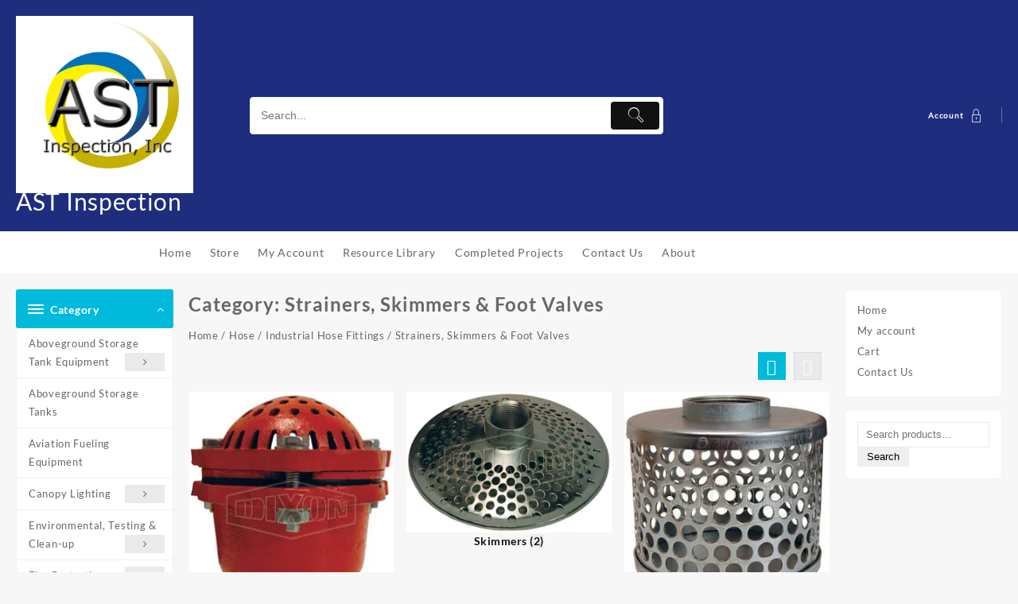

--- FILE ---
content_type: text/html; charset=UTF-8
request_url: https://astinspection.net/product-category/hose/industrial-hose-fittings/strainers-skimmers-foot-valves/
body_size: 75968
content:
<!DOCTYPE html>
<html lang="en">
<head>
	<meta charset="UTF-8">
	<meta name="viewport" content="width=device-width, initial-scale=1">
	<meta name="theme-color" content="#fff" />
	<link rel="profile" href="http://gmpg.org/xfn/11">
		<style id="jetpack-boost-critical-css">@media all{ul{box-sizing:border-box}.wp-block-search__button{margin-left:10px;word-break:normal}:where(.wp-block-search__button){border:1px solid #ccc;padding:6px 10px}.wp-block-search__inside-wrapper{display:flex;flex:auto;flex-wrap:nowrap;max-width:100%}.wp-block-search__label{width:100%}.wp-block-search__input{appearance:none;border:1px solid #949494;flex-grow:1;margin-left:0;margin-right:0;min-width:3rem;padding:8px;text-decoration:unset!important}:where(.wp-block-search__input){font-family:inherit;font-size:inherit;font-style:inherit;font-weight:inherit;letter-spacing:inherit;line-height:inherit;text-transform:inherit}.screen-reader-text{border:0;clip:rect(1px,1px,1px,1px);clip-path:inset(50%);height:1px;margin:-1px;overflow:hidden;padding:0;position:absolute;width:1px;word-wrap:normal!important}.thaps-search-box .th-icon{-webkit-font-smoothing:subpixel-antialiased}@font-face{font-family:th-icon;font-weight:400;font-style:normal;font-display:block}.th-icon{font-family:th-icon!important;speak:never;font-style:normal;font-weight:400;font-variant:normal;text-transform:none;line-height:1;-webkit-font-smoothing:antialiased;-moz-osx-font-smoothing:grayscale}.th-icon-vector-search:before{content:""}.th-icon-lock1:before{content:""}.thaps-search-box{max-width:550px}.thaps-search-box{position:relative;line-height:100%;display:block;width:100%;text-align:left;margin:0 auto;-webkit-box-sizing:border-box;-moz-box-sizing:border-box;box-sizing:border-box;align-items:center;display:flex}.thaps-search-form{margin:0;padding:0;width:100%}.thaps-from-wrap{display:flex;background:#fff;border-radius:4px;position:relative;border:1px solid;border-color:#e7f5ff}#thaps-search-button{background:#111;width:70px;display:flex;justify-content:center;align-items:center;border-radius:4px;padding:0;border:0;margin:.3rem;color:#fff}.thaps-search-form .thaps-search-autocomplete{min-height:35px;line-height:35px;border:none!important;font-size:14px;width:100%;padding:.3rem .8rem;margin:0;border-radius:4px}.thaps-preloader{height:100%;position:absolute;right:0;top:0;width:45px;z-index:1;background:0 0}.icon_style .thaps-from-wrap .th-icon{position:absolute;left:.5rem}.icon_style .thaps-search-autocomplete{padding:.3rem .3rem .3rem 2.8rem}.icon_style .thaps-from-wrap{align-items:center}.icon_style .thaps-search-form{opacity:0;display:none;position:absolute;left:0;top:calc(100% + 8px);min-width:auto;z-index:1}.icon_style .click-icon{height:auto}.thaps-search-box .th-icon{font-size:1.62rem}.woocommerce img,.woocommerce-page img{height:auto;max-width:100%}.woocommerce ul.products,.woocommerce-page ul.products{clear:both}.woocommerce ul.products:after,.woocommerce ul.products:before,.woocommerce-page ul.products:after,.woocommerce-page ul.products:before{content:" ";display:table}.woocommerce ul.products:after,.woocommerce-page ul.products:after{clear:both}.woocommerce ul.products li.product,.woocommerce-page ul.products li.product{float:left;margin:0 3.8% 2.992em 0;padding:0;position:relative;width:22.05%;margin-left:0}.woocommerce ul.products li.first,.woocommerce-page ul.products li.first{clear:both}.woocommerce ul.products li.last,.woocommerce-page ul.products li.last{margin-right:0}.woocommerce ul.products.columns-3 li.product,.woocommerce-page ul.products.columns-3 li.product{width:30.75%}.screen-reader-text{clip:rect(1px,1px,1px,1px);height:1px;overflow:hidden;position:absolute!important;width:1px;word-wrap:normal!important}.woocommerce .woocommerce-breadcrumb{margin:0 0 1em;padding:0}.woocommerce .woocommerce-breadcrumb:after,.woocommerce .woocommerce-breadcrumb:before{content:" ";display:table}.woocommerce .woocommerce-breadcrumb:after{clear:both}.woocommerce ul.products{margin:0 0 1em;padding:0;list-style:none outside;clear:both}.woocommerce ul.products:after,.woocommerce ul.products:before{content:" ";display:table}.woocommerce ul.products:after{clear:both}.woocommerce ul.products li{list-style:none outside}.woocommerce ul.products li.product .woocommerce-loop-category__title{padding:.5em 0;margin:0;font-size:1em}.woocommerce ul.products li.product a{text-decoration:none}.woocommerce ul.products li.product a img{width:100%;height:auto;display:block;margin:0 0 1em;box-shadow:none}.woocommerce:where(body:not(.woocommerce-uses-block-theme)) .woocommerce-breadcrumb{font-size:.92em;color:#767676}.woocommerce:where(body:not(.woocommerce-uses-block-theme)) .woocommerce-breadcrumb a{color:#767676}.screen-reader-text{height:1px;margin:-1px;overflow:hidden;padding:0;position:absolute;top:-10000em;width:1px;clip:rect(0,0,0,0);border:0}:root{--page-title-display:block}h1.entry-title{display:var(--page-title-display)}@media (prefers-reduced-motion:no-preference){html{scroll-behavior:smooth}}h1.entry-title{display:var(--page-title-display)}.fa{-moz-osx-font-smoothing:grayscale;-webkit-font-smoothing:antialiased;display:inline-block;font-style:normal;font-variant:normal;text-rendering:auto;line-height:1}.fa-bars:before{content:""}.fa-th:before{content:""}@font-face{font-family:"Font Awesome 5 Free";font-style:normal;font-weight:400;font-display:block}@font-face{font-family:"Font Awesome 5 Free";font-style:normal;font-weight:900;font-display:block}.fa{font-family:"Font Awesome 5 Free"}.fa{font-weight:900}.screen-reader-text{clip:rect(1px,1px,1px,1px);height:1px;overflow:hidden;position:absolute!important;width:1px}@font-face{font-family:FontAwesome;font-weight:400;font-style:normal}.fa{display:inline-block;font:normal normal normal 14px/1 FontAwesome;font-size:inherit;text-rendering:auto;-webkit-font-smoothing:antialiased;-moz-osx-font-smoothing:grayscale}.fa-th:before{content:""}.fa-bars:before{content:""}@font-face{font-family:th-icon;font-weight:400;font-style:normal;font-display:block}.th-icon{font-family:th-icon!important;speak:never;font-style:normal;font-weight:400;font-variant:normal;text-transform:none;line-height:1;-webkit-font-smoothing:antialiased;-moz-osx-font-smoothing:grayscale}.th-icon-vector-search:before{content:""}.th-icon-lock1:before{content:""}.top-store-menu,.top-store-menu li{list-style:none;margin:0;padding:0}.top-store-menu>li{display:block;margin:0;padding:0;border:0;display:inline-block}.top-store-menu .current-menu-item a{color:#ff0052}.top-store-menu>li>a{display:block;position:relative;margin:0;border:0;font-size:14px;font-family:Lato-Regular,sans-serif;padding:12px 20px 12px 0;color:#777}.menu-toggle{display:none;width:100%}.menu-toggle .icon-bar{display:block!important;width:22px;height:1px;background-color:#090909;-webkit-border-radius:1px;-moz-border-radius:1px;border-radius:1px;margin:5px}.menu-toggle .menu-btn{float:right;background:0 0}body{left:0}@media screen and (max-width:1024px){.top-store-menu a,.top-store-menu li{position:relative}.overcenter .top-store-menu{text-align:center}ul[data-menu-style=vertical]{width:100%!important}.top-store-menu{float:left;width:100%}.top-store-menu>li{position:relative;float:none}.top-store-menu>li>a{padding:10px 40px 10px 0!important}.sider.overcenter ul#top-store-menu::-webkit-scrollbar{width:5px}body{left:0}.overcenter{display:none}.menu-toggle .menu-btn{display:flex}.menu-toggle .menu-btn span{color:#090909;align-self:center;text-transform:uppercase;font-weight:700;font-size:14px;margin-left:8px}.sider .sider-inner ul#top-store-menu{background:0 0}.sider.overcenter .sider-inner .top-store-menu li{width:100%!important}.sider.overcenter .sider-inner ul.top-store-menu li a{font-size:20px;color:#fff;font-family:Lato-Bold;line-height:initial;padding:10px 0 10px 0!important}}@font-face{font-family:Lato-Bold;font-weight:400;font-style:normal}@font-face{font-family:Lato-Regular;font-weight:400;font-style:normal}a,body,div,form,h1,h2,html,label,li,p,span,ul{border:0;font-size:100%;font-style:inherit;font-weight:inherit;margin:0;outline:0;padding:0;vertical-align:baseline}html{font-family:sans-serif;-webkit-text-size-adjust:100%;-ms-text-size-adjust:100%;text-rendering:optimizeLegibility!important;-webkit-font-smoothing:antialiased!important}header,nav{display:block;clear:both}*,body,div,form,h1,h2,html,input,label,li,ul{margin:0;padding:0}h1,h2{font-family:Lato-Bold,sans-serif;letter-spacing:1px}h1{font-size:24px;line-height:38px}h2{font-size:22px;line-height:35px}a{text-decoration:none!important}a{background-color:transparent;-webkit-text-decoration-skip:objects}a,button{text-decoration:none}mark{background-color:#eee;color:#111}img{border-style:none;max-width:100%;height:auto}button,input{font-family:sans-serif;font-size:100%;line-height:1.15;margin:0}button,input{overflow:visible}button{text-transform:none}[type=submit],button,html [type=button]{-webkit-appearance:button}button{border:0}[type=search]{-webkit-appearance:textfield;outline-offset:-2px}[type=search]::-webkit-search-cancel-button{-webkit-appearance:none}.top-store-light a{color:#666}ul{list-style:disc}ul{margin:0 0 1.5em 3em}*{-webkit-box-sizing:border-box;-moz-box-sizing:border-box;box-sizing:border-box}body.top-store-light{color:#666;background:#f7f7f7;font-style:normal;font-size:13px;line-height:21px;letter-spacing:.7px;margin:0;padding:0;font-family:Lato-Regular,sans-serif;font-weight:inherit;text-rendering:optimizeLegibility;-webkit-font-smoothing:antialiased;-moz-osx-font-smoothing:grayscale;text-rendering:optimizeLegibility;-moz-font-feature-settings:"liga"on}.screen-reader-text{border:0;clip:rect(1px,1px,1px,1px);clip-path:inset(50%);height:1px;margin:-1px;overflow:hidden;padding:0;position:absolute!important;width:1px;word-wrap:normal!important}.container{position:relative;margin-left:auto;margin-right:auto;padding-left:20px;padding-right:20px;max-width:1350px;width:100%;box-sizing:border-box}.main-header-bar{display:-webkit-box;display:-webkit-flex;display:-moz-box;display:-ms-flexbox;display:flex;-webkit-box-align:center;-webkit-align-items:center;-moz-box-align:center;-ms-flex-align:center;align-items:center;-webkit-flex-wrap:wrap;-ms-flex-wrap:wrap;flex-wrap:wrap;-webkit-align-content:center;-ms-flex-line-pack:center;align-content:center}.below-header,.main-header{position:relative}.main-header-bar,.site-title span a{color:#fff}.top-store-menu>li>a{color:#666}.below-header-bar{display:flex;align-items:center}.below-header-col1{width:18%}.below-header-col2{width:57%}.below-header.center nav{text-align:center}.below-header:before,.main-header:before{content:"";position:absolute;top:0;left:0;width:100%;height:100%;background:#1e2d7d}.below-header:before{background:#fff}.thunk-icon-market{display:flex;align-items:center;float:right}.below-header-bar nav{padding:4px 0}.mhdrfour .main-header-col1{width:18%}.mhdrfour .main-header-col2{width:51%}.mhdrfour .main-header-col3{width:31%}.mhdrfour .below-header-col1{width:85%;display:flex}.mhdrfour .below-header-col2{width:15%}.below-header.mhdrfour .menu-category-list{position:relative;max-width:248px;display:none}.below-header.mhdrfour .menu-category-list ul[data-menu-style=vertical]{position:absolute;width:100%;display:none;max-width:248px;z-index:99}.below-header.mhdrfour nav{width:100%}.main-header-col1{justify-content:flex-start;width:21%;padding:20px 0;align-items:center;display:inline-flex}.main-header-col2{-moz-box-pack:center;-ms-flex-pack:center;justify-content:center;text-align:center;width:54%}.main-header-col3{text-align:right;width:25%}.main-area{display:flex;position:relative;margin-top:20px;flex-wrap:wrap}.primary-content-area{box-sizing:border-box}.sidebar-main .menu-category-list{position:relative;display:inline-block;width:100%;z-index:9;margin-bottom:15px}.page-content .primary-content-area{position:relative;min-height:550px}.site-title span{font-size:30px}img{vertical-align:middle;border-style:none}.toggle-cat-wrap{width:100%;box-sizing:border-box;padding:0 12px;color:#fff;border-radius:3px;font-size:14px;height:49px;line-height:49px}.toggle-icon{float:right}.menu-category-list .toggle-title{font-family:Lato-Bold,sans-serif}.toggle-icon:before{content:""}.toggle-icon:before{height:auto;font-weight:300;text-shadow:none;width:10px;font-family:FontAwesome}.cat-icon span{display:block!important;background-color:#fff;-webkit-border-radius:1px;-moz-border-radius:1px;border-radius:1px;margin:3px;height:2px;width:20px}.cat-toggle{display:flex;display:-webkit-box;display:-webkit-flex;display:-moz-box;display:-ms-flexbox;display:flex;-webkit-box-align:center;-webkit-align-items:center;-moz-box-align:center;-ms-flex-align:center;align-items:center;-webkit-flex-wrap:wrap;-ms-flex-wrap:wrap;flex-wrap:wrap;-webkit-align-content:center;-ms-flex-line-pack:center;align-content:center}.cat-toggle .toggle-title{flex:12;margin-left:5px}.menu-category-list ul[data-menu-style=vertical]{width:100%;float:left;border:1px solid #f1f1f1;border-top:0;background:#fff;border-radius:0;position:relative}.thunk-product-cat-list li:last-child a{border:0}.menu-category-list ul[data-menu-style=vertical] li{float:none}.thunk-product-cat-list{list-style:none;margin:0;padding:0}.thunk-product-cat-list li{list-style:none}.thunk-product-cat-list li ul{display:none}.thunk-product-cat-list li{display:block;margin:0;padding:0;border:0;float:left}.thunk-product-cat-list li a{display:block;position:relative;margin:0;border:0;text-decoration:none;border-bottom:1px solid #f1f1f1;height:auto;min-height:0!important;line-height:1.8;padding:8px 15px;text-decoration:none;font-size:13px}.thaps-search-box .thaps-search-form{margin-left:30px}.header-icon a{position:relative}.header-icon a i{font-size:18px;line-height:inherit;font-weight:700}.header-icon a:after{position:absolute;top:0;right:0;border-right:1px solid rgb(255 255 255/32%);content:"";height:90%}.thunk-icon .cart-icon{color:#fff;background:#ff0052;display:table-cell;vertical-align:middle;-webkit-border-radius:3px;-moz-border-radius:3px;border-radius:3px}.header-icon{display:flex}.header-icon a{display:block;text-align:left;position:relative;color:#fff;padding:0 20px}.header-icon span:nth-of-type(2){font-weight:700;font-size:13px;display:inline-block}.account-text:first-of-type{color:#c9e4ff}.header-icon a i{font-size:23px;line-height:inherit;font-weight:400;margin-left:5px}.top-store-widget-content ul,.top-store-widget-content ul li{margin:0;padding:0;list-style:none}.top-store-widget-content{padding:15px;margin:15px 0;border-radius:6px;border:1px solid #f1f1f1;position:relative;background:#fff}.top-store-widget-content li a{font-weight:100}.top-store-widget-content ul li{margin-bottom:5px;padding:0}.content-wrap{position:relative}.woocommerce ul.products li.product a img{margin:0}.thunk-list-grid-switcher a{width:35px;height:35px;color:#fff;background:#ebe9eb;display:block;float:left;border:1px solid #ddd;text-align:center;font-size:20px;line-height:35px;margin-right:10px}.thunk-list-grid-switcher a.selected{background:#ff0052;border:1px solid #ff0052;color:#fff}.thunk-list-grid-switcher{float:right;margin-right:0}#shop-product-wrap ul.products{padding-top:15px}.woocommerce ul.products li.product .woocommerce-loop-category__title{line-height:21px;font-size:14px;font-family:Lato-Bold,sans-serif;color:#111;padding:0;text-align:center;margin:0 0 10px;letter-spacing:.5px}.woocommerce ul.products li.product,.woocommerce-page ul.products li.product{float:left;position:relative;margin:0 2% 20px 0;padding:0}.woocommerce ul.products li.last,.woocommerce-page ul.products li.last{margin-right:0}.woocommerce ul.products.columns-3 li.product,.woocommerce-page ul.products.columns-3 li.product{width:32%}input[type=search],input[type=text]{border:1px solid #eaeaea;border-radius:0;font-size:13px;line-height:30px;padding:0 10px;-webkit-appearance:none;appearance:none;width:100%}.screen-reader-text{border:0;clip:rect(1px,1px,1px,1px);clip-path:inset(50%);height:1px;margin:-1px;overflow:hidden;padding:0;position:absolute!important;width:1px;word-wrap:normal!important}.search-wrapper:before,.sticky-header:before{content:"";position:absolute;top:0;left:0;width:100%;height:100%;background:#fff}.sticky-header-bar{display:-webkit-box;display:-webkit-flex;display:-moz-box;display:-ms-flexbox;display:flex;-webkit-box-align:center;-webkit-align-items:center;-moz-box-align:center;-ms-flex-align:center;align-items:center;-webkit-align-content:center;-ms-flex-line-pack:center;align-content:center}.sticky-header-col1{justify-content:flex-start;width:21%;padding:0;align-items:center;display:inline-flex}.sticky-header-col2{-moz-box-pack:center;-ms-flex-pack:center;justify-content:center;text-align:center;width:54%}.sticky-header-col3{text-align:right;width:25%}.sticky-header-col3 .header-icon span a{text-align:center}.sticky-header .site-title span a{color:#666}.sticky-header .header-icon a i{font-size:14px}.sticky-header .header-icon a:after{border-right:0}.sticky-header .header-icon .account-text{display:none}.sticky-header .header-icon{justify-content:flex-end;align-items:center}.sticky-header-col3 .thunk-icon .cart-icon{background:0 0;width:auto;padding:0}.sticky-header{position:fixed;z-index:999;visibility:hidden;opacity:0;background:#fff;width:100%;box-shadow:0 0 10px rgba(0,0,0,.08);-webkit-transform:translateY(-100%);transform:translateY(-100%)}.sticky-header .header-icon a{color:#111;padding:0 20px 0 0;line-height:initial}.sticky-header .header-icon a i{font-size:24px}#thaps-search-box.icon_style{width:auto;min-width:auto}.search-wrapper{z-index:999}.sticky-header .logo-content{width:100%;padding:10px 0}.sticky-header .logo-content img{max-width:65%}.search-wrapper{position:fixed;top:0;left:0;width:100%;background:#fff;display:block;box-shadow:0 0 10px rgba(0,0,0,.08);-webkit-transform:translate(0,-100%);-ms-transform:translate(0,-100%);transform:translate(0,-100%);-webkit-transform:translate3d(0,-100%,0);transform:translate3d(0,-100%,0);visibility:hidden}.search-wrapper .container{padding-top:60px;padding-bottom:60px;width:50%}.search-close{float:right;margin-bottom:25px}.search-close-btn{margin-right:-12px;display:block;text-decoration:none;min-width:1.5em;min-height:1.5em;transform-origin:center;-webkit-backface-visibility:hidden;color:#666}.search-close-btn:after,.search-close-btn:before{content:"";display:block;border-top:1px solid;position:absolute;left:0;top:50%;width:100%}.search-close-btn{-webkit-transform:rotateZ(0);-moz-transform:rotateZ(0);transform:rotateZ(0)}.search-close-btn:before{-webkit-transform:rotateZ(-45deg);-moz-transform:rotateZ(-45deg);transform:rotateZ(-45deg)}.search-close-btn:after{-webkit-transform:rotateZ(45deg);-moz-transform:rotateZ(45deg);transform:rotateZ(45deg)}.thunk-icon{text-align:right;text-align:-webkit-right}.primary-content-area{width:65%;margin-right:1.5%;margin-left:1.5%;order:2}.sidebar-content-area{width:16%}#sidebar-primary{order:1}#sidebar-secondary{order:3}#sidebar-secondary .top-store-widget-content:first-child{margin-top:0}.theme-top-store .fa{font-weight:400}.wp-element-button{padding:5px 12px}.wp-block-search .wp-block-search__label{margin-bottom:16px;display:block}.woocommerce .woocommerce-breadcrumb{margin:10px 0}.thunk-list-grid-switcher a{display:flex;align-items:center;justify-content:center}.wp-element-button{outline-offset:2px}@media screen and (max-width:1300px){.header-icon span{font-size:8px}.header-icon span:nth-of-type(2){font-size:10px}}@media screen and (max-width:1200px){.below-header-col2{width:52%}.primary-content-area{width:57%}.sidebar-2,.sidebar-content-area{width:20%}}@media screen and (max-width:1024px){.sticky-header-col1,.sticky-header-col2,.sticky-header-col3{width:auto}.sticky-header-col2{order:3;width:auto}.sticky-header-col3{order:2;flex:12}.sticky-header{visibility:inherit;opacity:inherit;display:none}.sticky-header .cart-icon{margin-left:0}.thunk-icon .cart-icon{background:0 0!important}.cart-icon{margin-left:7px;padding-left:10px}.header-icon a{padding:0 20px}.header-icon span.account-text,.header-icon span.account-text:nth-of-type(2),.header-icon span:nth-of-type(2){display:none}.mhdrfour .main-header-col1{width:21%}.mhdrfour .main-header-col2{width:54%}.mhdrfour .main-header-col3{width:25%}.below-header.mhdrfour .below-header-col1{width:30%}.below-header.mhdrfour .below-header-col2{width:70%}.below-header.mhdrfour nav{width:auto}.below-header.mhdrfour .below-header-col1 nav{align-self:center;margin-right:5px}.cart-icon{margin-left:7px}}@media screen and (min-width:768px) and (max-width:980px){.below-header-col1,.sidebar-content-area{width:27%}.primary-content-area{width:70.5%}.thunk-icon-market{justify-content:space-around}}@media screen and (max-width:990px){.below-header.mhdrfour .menu-category-list{display:block}.sidebar-1 .menu-category-list{display:none}.primary-content-area,.sidebar-2,.sidebar-content-area{width:100%;margin:0}.primary-content-area{order:1}#sidebar-primary{order:2}.below-header.mhdrfour .below-header-col1{width:auto;justify-content:space-between;margin:5px 0;flex-grow:2;margin-right:5px}.below-header.mhdrfour .below-header-col2{width:auto;margin-left:0}.below-header.mhdrfour .toggle-icon{display:none}.below-header.mhdrfour .toggle-cat-wrap{height:35px;line-height:35px;border-radius:3px}}@media screen and (max-width:795px){.below-header-col1{width:auto}.cat-toggle{display:inline-flex}.below-header-col2{width:57%;float:left;margin-left:10px}}@media screen and (max-width:768px){h1{font-size:22px;line-height:36px}h2{font-size:20px;line-height:33px}.woocommerce ul.products[class*=columns-] li.product,.woocommerce-page ul.products[class*=columns-] li.product{width:49.5%;float:left;clear:both;margin:0 0 .5em}}@media screen and (max-width:767px){.thaps-search-box{max-width:100%!important}.thaps-search-box .thaps-search-form{margin-left:0}.thunk-icon-market{margin-right:15px;margin-top:15px}.main-header-col2{width:100%!important;margin:10px 0;order:3}.main-header-col1{width:50%!important;order:1}.main-header-col3{width:50%!important;order:2}.header-icon a:after{display:none}.cart-icon,.header-icon{width:auto;padding:0;margin-right:10px}.site-title span{font-size:20px}.logo-content .thunk-logo{width:60%}.container{padding-left:10px;padding-right:10px}.container{padding-left:10px;padding-right:10px}.top-store-widget-content{padding:10px;margin:7.5px 0}.main-header-col1{padding:10px 0;width:50%;order:1}.sticky-header-bar .menu-toggle .icon-bar{display:block!important;width:20px;height:1px;background-color:#242424;-webkit-border-radius:1px;-moz-border-radius:1px;border-radius:1px;margin:5px}.sticky-header-col1{width:50%}.thunk-product-cat-list li a{line-height:1.3;padding:8px;font-size:10px}.sidebar-content-area{width:100%;max-width:100%}.sidebar-content-area .sidebar-main{margin:auto;margin-bottom:20px}.primary-content-area{width:100%;margin:0}.sticky-header .header-icon a{color:#111;padding:0 10px 0 0;line-height:initial;height:auto;width:auto}.sticky-header .header-icon a:last-of-type{padding-right:0;margin-right:0}.header-icon a{height:35px;width:35px;line-height:35px;margin:0;padding:0;text-align:center;margin-right:10px}.header-icon a i{margin:0;padding:0}.menu-toggle .icon-bar{display:block!important;width:22px;height:1px;-webkit-border-radius:1px;-moz-border-radius:1px;border-radius:1px;margin:5px}.below-header-col2{width:45%}.thunk-list-grid-switcher a{margin-right:0;margin-left:8px}h2{font-size:15px;line-height:21px}.top-store-menu li a,.top-store-menu>li>a{padding:10px 20px 10px 0!important;font-size:12px}h1{font-size:20px;line-height:26px}body{font-size:12px}.woocommerce ul.products[class*=columns-] li.product,.woocommerce-page ul.products[class*=columns-] li.product{width:49%}.thunk-list-grid-switcher a{width:30px;height:30px;font-size:15px;line-height:30px}.search-wrapper .container{padding-top:20px;padding-bottom:20px;width:100%}.thunk-page-top-title{font-size:21px;line-height:32px}.cart-icon{margin-left:0}.icon_style .thaps-search-form{min-width:300px!important}}@media screen and (max-width:550px){.sidebar-content-area{width:100%;max-width:100%}}@media screen and (max-width:350px){.below-header-col2{width:36%}}#alm-quick-view-modal{position:fixed;visibility:hidden;opacity:0;top:0;left:0;width:100%;height:100%;z-index:1400;text-align:center;overflow-x:hidden;overflow-y:auto}#alm-quick-view-modal .alm-content-main-wrapper{text-align:center;position:absolute;width:100%;height:100%;left:0;top:0;padding:0;display:flex;align-items:center}#alm-quick-view-modal .alm-content-main-wrapper:before{content:"";display:inline-block;vertical-align:middle}#alm-quick-view-modal .alm-content-main{position:relative;display:inline-block;vertical-align:middle;max-width:100%;margin:0 auto;text-align:left;z-index:1045;-webkit-transform:translateY(-30px);-ms-transform:translateY(-30px);transform:translateY(-30px);opacity:0}#alm-quick-view-modal .alm-content-main:after,#alm-quick-view-modal .alm-content-main:before{content:"";display:table;clear:both}#alm-quick-view-modal .alm-lightbox-content{display:table;background-color:#fff;max-width:975px;margin:20px auto;-webkit-transform:translateZ(0);transform:translateZ(0);-webkit-box-shadow:3px 3px 20px 0 rgba(0,0,0,.15);box-shadow:3px 3px 20px 0 rgba(0,0,0,.15);position:relative}#alm-quick-view-content{height:100%}#alm-quick-view-close{position:absolute;font-size:20px;top:10px;right:10px;width:28px;height:28px;line-height:28px;opacity:.7;text-align:center;z-index:2;background:#000;color:#fff;border-radius:50%}#alm-quick-view-close:before{content:"";font-family:dashicons;text-decoration:inherit;margin-left:2px}.thaps-search-box{max-width:550px}.thaps-search-box{position:relative;line-height:100%;display:block;width:100%;text-align:left;margin:0 auto;-webkit-box-sizing:border-box;-moz-box-sizing:border-box;box-sizing:border-box;align-items:center;display:flex}.thaps-search-form{margin:0;padding:0;width:100%}.thaps-from-wrap{display:flex;background:#fff;border-radius:4px;position:relative;border:1px solid;border-color:#e7f5ff}#thaps-search-button{background:#111;width:70px;display:flex;justify-content:center;align-items:center;border-radius:4px;padding:0;border:0;margin:.3rem;color:#fff}.thaps-search-form .thaps-search-autocomplete{min-height:35px;line-height:35px;border:none!important;font-size:14px;width:100%;padding:.3rem .8rem;margin:0;border-radius:4px}.thaps-preloader{height:100%;position:absolute;right:0;top:0;width:45px;z-index:1;background:0 0}.icon_style .thaps-from-wrap .th-icon{position:absolute;left:.5rem}.icon_style .thaps-search-autocomplete{padding:.3rem .3rem .3rem 2.8rem}.icon_style .thaps-from-wrap{align-items:center}.icon_style .thaps-search-form{opacity:0;display:none;position:absolute;left:0;top:calc(100% + 8px);min-width:auto;z-index:1}.icon_style .click-icon{height:auto}.thaps-search-box .th-icon{font-size:1.62rem}.fa{-moz-osx-font-smoothing:grayscale;-webkit-font-smoothing:antialiased;display:inline-block;font-style:normal;font-variant:normal;text-rendering:auto;line-height:1}.fa-bars:before{content:""}.fa-th:before{content:""}@font-face{font-family:"Font Awesome 5 Free";font-style:normal;font-weight:900;font-display:block}.fa{font-family:"Font Awesome 5 Free";font-weight:900}}@media only screen and (max-width:768px){.woocommerce ul.products[class*=columns-] li.product,.woocommerce-page ul.products[class*=columns-] li.product{width:48%;float:left;clear:both;margin:0 0 2.992em}.woocommerce ul.products[class*=columns-] li.product:nth-child(2n),.woocommerce-page ul.products[class*=columns-] li.product:nth-child(2n){float:right;clear:none!important}}@media all{.screen-reader-text{clip:rect(1px,1px,1px,1px);word-wrap:normal!important;border:0;clip-path:inset(50%);height:1px;margin:-1px;overflow:hidden;overflow-wrap:normal!important;padding:0;position:absolute!important;width:1px}.screen-reader-text{border:0;clip:rect(1px,1px,1px,1px);clip-path:inset(50%);height:1px;margin:-1px;overflow:hidden;padding:0;position:absolute!important;width:1px;word-wrap:normal!important}:root{--drawer-width:480px;--neg-drawer-width:calc(var(--drawer-width)*-1)}.wc-block-components-drawer__screen-overlay{background-color:rgba(95,95,95,.35);bottom:0;left:0;opacity:1;position:fixed;right:0;top:0;z-index:9999}.wc-block-components-drawer__screen-overlay--is-hidden{opacity:0}.wc-block-components-drawer{background:#fff;display:block;height:100%;left:100%;max-width:100%;position:relative;position:fixed;right:0;top:0;transform:translateX(max(-100%,var(--neg-drawer-width)));width:var(--drawer-width)}.wc-block-components-drawer:after{border-style:solid;border-width:0 0 0 1px;bottom:0;content:"";display:block;left:0;opacity:.3;position:absolute;right:0;top:0}.wc-block-components-drawer__screen-overlay--is-hidden .wc-block-components-drawer{transform:translateX(0)}.wc-block-components-drawer__content{height:100dvh;position:relative}:root{--drawer-width:480px;--neg-drawer-width:calc(var(--drawer-width)*-1)}.wc-block-components-drawer__screen-overlay{background-color:rgba(95,95,95,.35);bottom:0;left:0;opacity:1;position:fixed;right:0;top:0;z-index:9999}.wc-block-components-drawer__screen-overlay--is-hidden{opacity:0}.wc-block-components-drawer{background:#fff;display:block;height:100%;left:100%;max-width:100%;position:relative;position:fixed;right:0;top:0;transform:translateX(max(-100%,var(--neg-drawer-width)));width:var(--drawer-width)}.wc-block-components-drawer:after{border-style:solid;border-width:0 0 0 1px;bottom:0;content:"";display:block;left:0;opacity:.3;position:absolute;right:0;top:0}.wc-block-components-drawer__screen-overlay--is-hidden .wc-block-components-drawer{transform:translateX(0)}.wc-block-components-drawer__content{height:100dvh;position:relative}.wc-block-mini-cart__template-part,.wp-block-woocommerce-mini-cart-contents{height:100%}@media screen and (max-height:500px){.wp-block-woocommerce-mini-cart-contents{height:auto}.wc-block-mini-cart__drawer{overflow-y:auto}}.wc-block-mini-cart__drawer{font-size:1rem}.wc-block-mini-cart__drawer .wp-block-woocommerce-mini-cart-contents{box-sizing:border-box;justify-content:center;padding:0;position:relative}:where(.wp-block-woocommerce-mini-cart-contents){background:#fff}.wp-block-woocommerce-filled-mini-cart-contents-block{background:inherit;display:flex;flex-direction:column;height:100%;max-height:-moz-available;max-height:fill-available}.wp-block-woocommerce-filled-mini-cart-contents-block{justify-content:space-between}}</style><meta name='robots' content='index, follow, max-image-preview:large, max-snippet:-1, max-video-preview:-1' />
	<style>img:is([sizes="auto" i], [sizes^="auto," i]) { contain-intrinsic-size: 3000px 1500px }</style>
	

	<!-- This site is optimized with the Yoast SEO plugin v26.3 - https://yoast.com/wordpress/plugins/seo/ -->
	<title>Strainers, Skimmers &amp; Foot Valves Archives - AST Inspection</title>
	<link rel="canonical" href="https://astinspection.net/product-category/hose/industrial-hose-fittings/strainers-skimmers-foot-valves/" />
	<link rel="next" href="https://astinspection.net/product-category/hose/industrial-hose-fittings/strainers-skimmers-foot-valves/page/2/" />
	<meta property="og:locale" content="en_US" />
	<meta property="og:type" content="article" />
	<meta property="og:title" content="Strainers, Skimmers &amp; Foot Valves Archives - AST Inspection" />
	<meta property="og:url" content="https://astinspection.net/product-category/hose/industrial-hose-fittings/strainers-skimmers-foot-valves/" />
	<meta property="og:site_name" content="AST Inspection" />
	<meta name="twitter:card" content="summary_large_image" />
	<meta name="twitter:site" content="@ast_inc" />
	<script data-jetpack-boost="ignore" type="application/ld+json" class="yoast-schema-graph">{"@context":"https://schema.org","@graph":[{"@type":"CollectionPage","@id":"https://astinspection.net/product-category/hose/industrial-hose-fittings/strainers-skimmers-foot-valves/","url":"https://astinspection.net/product-category/hose/industrial-hose-fittings/strainers-skimmers-foot-valves/","name":"Strainers, Skimmers &amp; Foot Valves Archives - AST Inspection","isPartOf":{"@id":"https://astinspection.net/#website"},"primaryImageOfPage":{"@id":"https://astinspection.net/product-category/hose/industrial-hose-fittings/strainers-skimmers-foot-valves/#primaryimage"},"image":{"@id":"https://astinspection.net/product-category/hose/industrial-hose-fittings/strainers-skimmers-foot-valves/#primaryimage"},"thumbnailUrl":"https://i0.wp.com/astinspection.net/wp-content/uploads/2018/12/DFVS20.jpg?fit=261%2C300&ssl=1","breadcrumb":{"@id":"https://astinspection.net/product-category/hose/industrial-hose-fittings/strainers-skimmers-foot-valves/#breadcrumb"},"inLanguage":"en"},{"@type":"ImageObject","inLanguage":"en","@id":"https://astinspection.net/product-category/hose/industrial-hose-fittings/strainers-skimmers-foot-valves/#primaryimage","url":"https://i0.wp.com/astinspection.net/wp-content/uploads/2018/12/DFVS20.jpg?fit=261%2C300&ssl=1","contentUrl":"https://i0.wp.com/astinspection.net/wp-content/uploads/2018/12/DFVS20.jpg?fit=261%2C300&ssl=1","width":261,"height":300,"caption":"Cast Iron Threaded Foot Valve"},{"@type":"BreadcrumbList","@id":"https://astinspection.net/product-category/hose/industrial-hose-fittings/strainers-skimmers-foot-valves/#breadcrumb","itemListElement":[{"@type":"ListItem","position":1,"name":"Home","item":"https://astinspection.net/"},{"@type":"ListItem","position":2,"name":"Hose","item":"https://astinspection.net/product-category/hose/"},{"@type":"ListItem","position":3,"name":"Industrial Hose Fittings","item":"https://astinspection.net/product-category/hose/industrial-hose-fittings/"},{"@type":"ListItem","position":4,"name":"Strainers, Skimmers &amp; Foot Valves"}]},{"@type":"WebSite","@id":"https://astinspection.net/#website","url":"https://astinspection.net/","name":"AST Inspection, Inc","description":"When Experience Matters!","publisher":{"@id":"https://astinspection.net/#organization"},"potentialAction":[{"@type":"SearchAction","target":{"@type":"EntryPoint","urlTemplate":"https://astinspection.net/?s={search_term_string}"},"query-input":{"@type":"PropertyValueSpecification","valueRequired":true,"valueName":"search_term_string"}}],"inLanguage":"en"},{"@type":"Organization","@id":"https://astinspection.net/#organization","name":"AST Inspection, Inc","url":"https://astinspection.net/","logo":{"@type":"ImageObject","inLanguage":"en","@id":"https://astinspection.net/#/schema/logo/image/","url":"https://i1.wp.com/astinspection.net/wp-content/uploads/2018/08/npe3-1.png?fit=3971%2C3172&ssl=1","contentUrl":"https://i1.wp.com/astinspection.net/wp-content/uploads/2018/08/npe3-1.png?fit=3971%2C3172&ssl=1","width":3971,"height":3172,"caption":"AST Inspection, Inc"},"image":{"@id":"https://astinspection.net/#/schema/logo/image/"},"sameAs":["https://www.facebook.com/AST-Inspection-Inc-133681151429839","https://x.com/ast_inc"]}]}</script>
	<!-- / Yoast SEO plugin. -->


<link rel='dns-prefetch' href='//stats.wp.com' />
<link rel='dns-prefetch' href='//secure.gravatar.com' />
<link rel='dns-prefetch' href='//v0.wordpress.com' />
<link rel='preconnect' href='//i0.wp.com' />
<link rel='preconnect' href='//c0.wp.com' />
<link rel="alternate" type="application/rss+xml" title="AST Inspection &raquo; Feed" href="https://astinspection.net/feed/" />
<link rel="alternate" type="application/rss+xml" title="AST Inspection &raquo; Comments Feed" href="https://astinspection.net/comments/feed/" />
<link rel="alternate" type="application/rss+xml" title="AST Inspection &raquo; Strainers, Skimmers &amp; Foot Valves Category Feed" href="https://astinspection.net/product-category/hose/industrial-hose-fittings/strainers-skimmers-foot-valves/feed/" />

<noscript><link rel='stylesheet' id='all-css-d063e4c523a6ed3086d05b71b299f55a' href='https://astinspection.net/wp-content/boost-cache/static/b3d1f8b911.min.css' type='text/css' media='all' /></noscript><link rel='stylesheet' id='all-css-d063e4c523a6ed3086d05b71b299f55a' href='https://astinspection.net/wp-content/boost-cache/static/b3d1f8b911.min.css' type='text/css' media="not all" data-media="all" onload="this.media=this.dataset.media; delete this.dataset.media; this.removeAttribute( 'onload' );" />
<style id='woocommerce-layout-inline-css'>

	.infinite-scroll .woocommerce-pagination {
		display: none;
	}
</style>
<style id='top-store-style-inline-css'>
.top-header,body.top-store-dark .top-header{border-bottom-color:#fff}.top-footer,body.top-store-dark .top-footer{border-bottom-color:#f1f1f1}.below-footer,body.top-store-dark .below-footer{border-top-color:#fff}.top-store-light a:hover, .top-store-menu li a:hover, .top-store-menu .current-menu-item a,.sticky-header-col2 .top-store-menu li a:hover,.woocommerce .thunk-woo-product-list .price,.thunk-product-hover .th-button.add_to_cart_button, .woocommerce ul.products .thunk-product-hover .add_to_cart_button,.woocommerce ul.products li.product .product_type_variable, .woocommerce ul.products li.product a.button.product_type_grouped,.thunk-compare .compare-button a:hover, .thunk-product-hover .th-button.add_to_cart_button:hover, .woocommerce ul.products .thunk-product-hover .add_to_cart_button :hover, .woocommerce .thunk-product-hover a.th-button:hover,.thunk-product .yith-wcwl-wishlistexistsbrowse.show:before, .thunk-product .yith-wcwl-wishlistaddedbrowse.show:before,.woocommerce ul.products li.product.thunk-woo-product-list .price,.summary .yith-wcwl-add-to-wishlist.show .add_to_wishlist::before, .summary .yith-wcwl-add-to-wishlist .yith-wcwl-wishlistaddedbrowse.show a::before, .summary .yith-wcwl-add-to-wishlist .yith-wcwl-wishlistexistsbrowse.show a::before,.woocommerce .entry-summary a.compare.button.added:before,.header-icon a:hover,.thunk-related-links .nav-links a:hover,.woocommerce .thunk-list-view ul.products li.product.thunk-woo-product-list .price,.woocommerce .woocommerce-error .button, .woocommerce .woocommerce-info .button, .woocommerce .woocommerce-message .button,.thunk-wishlist a:hover, .thunk-compare a:hover,.thunk-quik a:hover,.woocommerce ul.cart_list li .woocommerce-Price-amount, .woocommerce ul.product_list_widget li .woocommerce-Price-amount,.top-store-load-more button,.page-contact .leadform-show-form label,.thunk-contact-col .fa,
  .woocommerce .thunk-product-hover a.th-button:hover:after,ul.products .thunk-product-hover .add_to_cart_button:hover, 
.woocommerce .thunk-product-hover a.th-button:hover, 
.woocommerce ul.products li.product .product_type_variable:hover, 
.woocommerce ul.products li.product a.button.product_type_grouped:hover, 
.woocommerce .thunk-product-hover a.th-button:hover, 
.woocommerce ul.products li.product .add_to_cart_button:hover, 
.woocommerce .added_to_cart.wc-forward:hover,
ul.products .thunk-product-hover .add_to_cart_button:hover:after, 
.woocommerce .thunk-product-hover a.th-button:hover:after, 
.woocommerce ul.products li.product .product_type_variable:hover:after, 
.woocommerce ul.products li.product a.button.product_type_grouped:hover:after, 
.woocommerce .thunk-product-hover a.th-button:hover:after, 
.woocommerce ul.products li.product .add_to_cart_button:hover:after, 
.woocommerce .added_to_cart.wc-forward:hover:after,.summary .yith-wcwl-add-to-wishlist .add_to_wishlist:hover:before, .summary .yith-wcwl-add-to-wishlist .yith-wcwl-wishlistaddedbrowse a::before, .summary .yith-wcwl-add-to-wishlist .yith-wcwl-wishlistexistsbrowse a::before,.th-hlight-icon,.ribbon-btn:hover,.thunk-product .yith-wcwl-wishlistexistsbrowse:before,.woocommerce .entry-summary a.compare.button:hover:before,.th-slide-button,.th-slide-button:after,.sider.overcenter .sider-inner ul.top-store-menu li a:hover,.reply a,.single-product .product_meta a,.woosw-btn:hover:before,.woosw-added:before,.wooscp-btn:hover:before,#top-store-mobile-bar .count-item, a.th-product-compare-btn.button.btn_type.th-added-compare:before,.thunk-product-list-section .thunk-list .thunk-product-content .woocommerce-LoopProduct-title:hover{color:#00badb} 
    
    .thunk-icon-market .cart-icon .taiowc-icon:hover,.woocommerce .entry-summary .th-product-compare-btn.btn_type.th-added-compare, .woocommerce .entry-summary a.th-product-compare-btn:before,.thunk-icon-market .cart-icon .taiowcp-icon:hover{color:#00badb;}
   .thunk-icon-market .cart-icon .taiowc-cart-item:hover,.thunk-icon-market .cart-icon .taiowcp-cart-item:hover{color:#00badb;}
 .toggle-cat-wrap,#search-button,.thunk-icon .cart-icon,.single_add_to_cart_button.button.alt, .woocommerce #respond input#submit.alt, .woocommerce a.button.alt, .woocommerce button.button.alt, .woocommerce input.button.alt, .woocommerce #respond input#submit, .woocommerce button.button, .woocommerce input.button,.cat-list a:after,.tagcloud a:hover, .thunk-tags-wrapper a:hover,.btn-main-header,.page-contact .leadform-show-form input[type='submit'],.woocommerce .widget_price_filter .top-store-widget-content .ui-slider .ui-slider-range,
.woocommerce .widget_price_filter .top-store-widget-content .ui-slider .ui-slider-handle,.entry-content form.post-password-form input[type='submit'],#top-store-mobile-bar a,
.header-support-icon,
.count-item,.nav-links .page-numbers.current, .nav-links .page-numbers:hover,.woocommerce .thunk-woo-product-list span.onsale,.top-store-site section.thunk-ribbon-section .content-wrap:before,.woocommerce .return-to-shop a.button,.widget_product_search [type='submit']:hover,.comment-form .form-submit [type='submit'],.top-store-slide-post .owl-nav button.owl-prev:hover, .top-store-slide-post .owl-nav button.owl-next:hover,body.top-store-dark .top-store-slide-post .owl-nav button.owl-prev:hover, body.top-store-dark .top-store-slide-post .owl-nav button.owl-next:hover{background:#00badb}
  .open-cart p.buttons a:hover,
  .woocommerce #respond input#submit.alt:hover, .woocommerce a.button.alt:hover, .woocommerce button.button.alt:hover, .woocommerce input.button.alt:hover, .woocommerce #respond input#submit:hover, .woocommerce button.button:hover, .woocommerce input.button:hover,.thunk-slide .owl-nav button.owl-prev:hover, .thunk-slide .owl-nav button.owl-next:hover,.thunk-list-grid-switcher a.selected, .thunk-list-grid-switcher a:hover,.woocommerce .woocommerce-error .button:hover, .woocommerce .woocommerce-info .button:hover, .woocommerce .woocommerce-message .button:hover,#searchform [type='submit']:hover,article.thunk-post-article .thunk-readmore.button,.top-store-load-more button:hover,.woocommerce nav.woocommerce-pagination ul li a:focus, .woocommerce nav.woocommerce-pagination ul li a:hover, .woocommerce nav.woocommerce-pagination ul li span.current,.thunk-top2-slide.owl-carousel .owl-nav button:hover,.product-slide-widget .owl-carousel .owl-nav button:hover, .thunk-slide.thunk-brand .owl-nav button:hover,.th-testimonial .owl-carousel .owl-nav button.owl-prev:hover,.th-testimonial .owl-carousel .owl-nav button.owl-next:hover,body.top-store-dark .thunk-slide .owl-nav button.owl-prev:hover,body.top-store-dark .thunk-slide .owl-nav button.owl-next:hover{background-color:#00badb;} 
  .thunk-product-hover .th-button.add_to_cart_button, .woocommerce ul.products .thunk-product-hover .add_to_cart_button,.woocommerce ul.products li.product .product_type_variable, .woocommerce ul.products li.product a.button.product_type_grouped,.open-cart p.buttons a:hover,.top-store-slide-post .owl-nav button.owl-prev:hover, .top-store-slide-post .owl-nav button.owl-next:hover,body .woocommerce-tabs .tabs li a::before,.thunk-list-grid-switcher a.selected, .thunk-list-grid-switcher a:hover,.woocommerce .woocommerce-error .button, .woocommerce .woocommerce-info .button, .woocommerce .woocommerce-message .button,#searchform [type='submit']:hover,.top-store-load-more button,.thunk-top2-slide.owl-carousel .owl-nav button:hover,.product-slide-widget .owl-carousel .owl-nav button:hover, .thunk-slide.thunk-brand .owl-nav button:hover,.page-contact .leadform-show-form input[type='submit'],.widget_product_search [type='submit']:hover,.thunk-slide .owl-nav button.owl-prev:hover, .thunk-slide .owl-nav button.owl-next:hover,body.top-store-dark .thunk-slide.owl-carousel .owl-nav button.owl-prev:hover, body.top-store-dark .thunk-slide.owl-carousel .owl-nav button.owl-next:hover,body.top-store-dark .top-store-slide-post .owl-nav button.owl-prev:hover, body.top-store-dark .top-store-slide-post .owl-nav button.owl-next:hover,.th-testimonial .owl-carousel .owl-nav button.owl-prev:hover,.th-testimonial .owl-carousel .owl-nav button.owl-next:hover{border-color:#00badb} .loader {
    border-right: 4px solid #00badb;
    border-bottom: 4px solid #00badb;
    border-left: 4px solid #00badb;}
    .site-title span a:hover,.main-header-bar .header-icon a:hover,.woocommerce div.product p.price, .woocommerce div.product span.price,body.top-store-dark .top-store-menu .current-menu-item a,body.top-store-dark .sider.overcenter .sider-inner ul.top-store-menu li a:hover{color:#00badb}body.top-store-light,.woocommerce-error, .woocommerce-info, .woocommerce-message {color: }.site-title span a,.sprt-tel b,.widget.woocommerce .widget-title, .open-widget-content .widget-title, .widget-title,.thunk-title .title,.thunk-hglt-box h6,h2.thunk-post-title a, h1.thunk-post-title ,#reply-title,h4.author-header,.page-head h1,.woocommerce div.product .product_title, section.related.products h2, section.upsells.products h2, .woocommerce #reviews #comments h2,.woocommerce table.shop_table thead th, .cart-subtotal, .order-total,.cross-sells h2, .cart_totals h2,.woocommerce-billing-fields h3,.page-head h1 a,.woocommerce-billing-fields h3,.woocommerce-checkout h3#order_review_heading, .woocommerce-additional-fields h3,.woocommerce .wishlist-title,.widget_block .wp-block-heading,.woocommerce ul.products li.product .woocommerce-loop-product__title,.thunk-woo-product-list .woocommerce-loop-product__title a{color: }.top-store-light a,#top-store-above-menu.top-store-menu > li > a{color:} .top-store-light a:hover,#top-store-above-menu.top-store-menu > li > a:hover,#top-store-above-menu.top-store-menu li a:hover,.thunk-woo-product-list .woocommerce-loop-product__title a:hover{color:}.top_store_overlayloader{background-color:#9c9c9}.top-header{background-image:url();
   } .top-header:before,body.top-store-dark .top-header:before
   {background:}.main-header:before,body.top-store-dark .main-header:before{
   background:;}.site-title span a,.main-header-bar .header-icon a,.main-header-bar .thunk-icon-market .cart-contents,.th-whishlist-text, .account-text:nth-of-type(1){color:#fff;}
   .thunk-icon-market .cart-icon .taiowc-icon,.thunk-icon-market .taiowc-icon .th-icon,.thunk-icon-market .cart-icon .taiowcp-icon,.thunk-icon-market .taiowcp-icon .th-icon,.main-header-bar{color:#fff;}
   .thunk-icon-market .cart-icon .taiowc-cart-item,.thunk-icon-market .taiowc-content .taiowc-total,.thunk-icon-market .cart-icon .taiowcp-cart-item,.thunk-icon-market .taiowcp-content .taiowcp-total{color:#fff;}
    body.top-store-dark .site-title span a,body.top-store-dark .main-header-bar,body.top-store-dark .main-header-bar .header-icon a,body.top-store-dark .main-header-bar .thunk-icon-market .cart-contents,body.top-store-dark .th-whishlist-text,body.top-store-dark .account-text:nth-of-type(1){color:#fff;}
   section.thunk-ribbon-section .content-wrap{
    background-image:url();
    background-repeat:no-repeat;
    background-size:auto;
    background-position:center center;
    background-attachment:scroll;}#move-to-top{
        background:#141415;
        color:#fff;
      }
                        
@font-face{font-family:"th-icon";src:url("https://astinspection.net/wp-content/themes/top-store/third-party/fonts/th-icon/fonts/th-icon.ttf?k3xn19") format("truetype");font-weight:normal;font-style:normal;font-display:block;}
</style>
<style id='th-advance-product-search-front-inline-css'>
.thaps-search-box{max-width:550px;}.thaps-from-wrap,input[type='text'].thaps-search-autocomplete,.thaps-box-open .thaps-icon-arrow{background-color:;} .thaps-from-wrap{background-color:;} input[type='text'].thaps-search-autocomplete, input[type='text'].thaps-search-autocomplete::-webkit-input-placeholder{color:;} .thaps-from-wrap,.thaps-autocomplete-suggestions{border-color:;}

 .thaps-box-open .thaps-icon-arrow{border-left-color:;border-top-color:;} 

 #thaps-search-button{background:; color:;} 

 #thaps-search-button:hover{background:; color:;}

 .submit-active #thaps-search-button .th-icon path{color:;} .thaps-suggestion-heading .thaps-title, .thaps-suggestion-heading .thaps-title strong{color:;} .thaps-title,.thaps-suggestion-taxonomy-product-cat .thaps-title, .thaps-suggestion-more .thaps-title strong{color:;} .thaps-sku, .thaps-desc, .thaps-price,.thaps-price del{color:;} .thaps-suggestion-heading{border-color:;} .thaps-autocomplete-selected,.thaps-suggestion-more:hover{background:;} .thaps-autocomplete-suggestions,.thaps-suggestion-more{background:;} .thaps-title strong{color:;} 
</style>
<noscript><link rel='stylesheet' id='only-screen-and-max-width-768px-css-4091cb5a92d327db0910bd692ddf90c6' href='https://astinspection.net/wp-content/boost-cache/static/70a4ea7fe7.min.css' type='text/css' media='only screen and (max-width: 768px)' /></noscript><link rel='stylesheet' id='only-screen-and-max-width-768px-css-4091cb5a92d327db0910bd692ddf90c6' href='https://astinspection.net/wp-content/boost-cache/static/70a4ea7fe7.min.css' type='text/css' media="not all" data-media="only screen and (max-width: 768px)" onload="this.media=this.dataset.media; delete this.dataset.media; this.removeAttribute( 'onload' );" />
<style id='wp-emoji-styles-inline-css'>

	img.wp-smiley, img.emoji {
		display: inline !important;
		border: none !important;
		box-shadow: none !important;
		height: 1em !important;
		width: 1em !important;
		margin: 0 0.07em !important;
		vertical-align: -0.1em !important;
		background: none !important;
		padding: 0 !important;
	}
</style>
<style id='jetpack-sharing-buttons-style-inline-css'>
.jetpack-sharing-buttons__services-list{display:flex;flex-direction:row;flex-wrap:wrap;gap:0;list-style-type:none;margin:5px;padding:0}.jetpack-sharing-buttons__services-list.has-small-icon-size{font-size:12px}.jetpack-sharing-buttons__services-list.has-normal-icon-size{font-size:16px}.jetpack-sharing-buttons__services-list.has-large-icon-size{font-size:24px}.jetpack-sharing-buttons__services-list.has-huge-icon-size{font-size:36px}@media print{.jetpack-sharing-buttons__services-list{display:none!important}}.editor-styles-wrapper .wp-block-jetpack-sharing-buttons{gap:0;padding-inline-start:0}ul.jetpack-sharing-buttons__services-list.has-background{padding:1.25em 2.375em}
</style>
<style id='global-styles-inline-css'>
:root{--wp--preset--aspect-ratio--square: 1;--wp--preset--aspect-ratio--4-3: 4/3;--wp--preset--aspect-ratio--3-4: 3/4;--wp--preset--aspect-ratio--3-2: 3/2;--wp--preset--aspect-ratio--2-3: 2/3;--wp--preset--aspect-ratio--16-9: 16/9;--wp--preset--aspect-ratio--9-16: 9/16;--wp--preset--color--black: #000000;--wp--preset--color--cyan-bluish-gray: #abb8c3;--wp--preset--color--white: #ffffff;--wp--preset--color--pale-pink: #f78da7;--wp--preset--color--vivid-red: #cf2e2e;--wp--preset--color--luminous-vivid-orange: #ff6900;--wp--preset--color--luminous-vivid-amber: #fcb900;--wp--preset--color--light-green-cyan: #7bdcb5;--wp--preset--color--vivid-green-cyan: #00d084;--wp--preset--color--pale-cyan-blue: #8ed1fc;--wp--preset--color--vivid-cyan-blue: #0693e3;--wp--preset--color--vivid-purple: #9b51e0;--wp--preset--gradient--vivid-cyan-blue-to-vivid-purple: linear-gradient(135deg,rgba(6,147,227,1) 0%,rgb(155,81,224) 100%);--wp--preset--gradient--light-green-cyan-to-vivid-green-cyan: linear-gradient(135deg,rgb(122,220,180) 0%,rgb(0,208,130) 100%);--wp--preset--gradient--luminous-vivid-amber-to-luminous-vivid-orange: linear-gradient(135deg,rgba(252,185,0,1) 0%,rgba(255,105,0,1) 100%);--wp--preset--gradient--luminous-vivid-orange-to-vivid-red: linear-gradient(135deg,rgba(255,105,0,1) 0%,rgb(207,46,46) 100%);--wp--preset--gradient--very-light-gray-to-cyan-bluish-gray: linear-gradient(135deg,rgb(238,238,238) 0%,rgb(169,184,195) 100%);--wp--preset--gradient--cool-to-warm-spectrum: linear-gradient(135deg,rgb(74,234,220) 0%,rgb(151,120,209) 20%,rgb(207,42,186) 40%,rgb(238,44,130) 60%,rgb(251,105,98) 80%,rgb(254,248,76) 100%);--wp--preset--gradient--blush-light-purple: linear-gradient(135deg,rgb(255,206,236) 0%,rgb(152,150,240) 100%);--wp--preset--gradient--blush-bordeaux: linear-gradient(135deg,rgb(254,205,165) 0%,rgb(254,45,45) 50%,rgb(107,0,62) 100%);--wp--preset--gradient--luminous-dusk: linear-gradient(135deg,rgb(255,203,112) 0%,rgb(199,81,192) 50%,rgb(65,88,208) 100%);--wp--preset--gradient--pale-ocean: linear-gradient(135deg,rgb(255,245,203) 0%,rgb(182,227,212) 50%,rgb(51,167,181) 100%);--wp--preset--gradient--electric-grass: linear-gradient(135deg,rgb(202,248,128) 0%,rgb(113,206,126) 100%);--wp--preset--gradient--midnight: linear-gradient(135deg,rgb(2,3,129) 0%,rgb(40,116,252) 100%);--wp--preset--font-size--small: 13px;--wp--preset--font-size--medium: 20px;--wp--preset--font-size--large: 36px;--wp--preset--font-size--x-large: 42px;--wp--preset--spacing--20: 0.44rem;--wp--preset--spacing--30: 0.67rem;--wp--preset--spacing--40: 1rem;--wp--preset--spacing--50: 1.5rem;--wp--preset--spacing--60: 2.25rem;--wp--preset--spacing--70: 3.38rem;--wp--preset--spacing--80: 5.06rem;--wp--preset--shadow--natural: 6px 6px 9px rgba(0, 0, 0, 0.2);--wp--preset--shadow--deep: 12px 12px 50px rgba(0, 0, 0, 0.4);--wp--preset--shadow--sharp: 6px 6px 0px rgba(0, 0, 0, 0.2);--wp--preset--shadow--outlined: 6px 6px 0px -3px rgba(255, 255, 255, 1), 6px 6px rgba(0, 0, 0, 1);--wp--preset--shadow--crisp: 6px 6px 0px rgba(0, 0, 0, 1);}:root { --wp--style--global--content-size: 800px;--wp--style--global--wide-size: 1300px; }:where(body) { margin: 0; }.wp-site-blocks > .alignleft { float: left; margin-right: 2em; }.wp-site-blocks > .alignright { float: right; margin-left: 2em; }.wp-site-blocks > .aligncenter { justify-content: center; margin-left: auto; margin-right: auto; }:where(.wp-site-blocks) > * { margin-block-start: 24px; margin-block-end: 0; }:where(.wp-site-blocks) > :first-child { margin-block-start: 0; }:where(.wp-site-blocks) > :last-child { margin-block-end: 0; }:root { --wp--style--block-gap: 24px; }:root :where(.is-layout-flow) > :first-child{margin-block-start: 0;}:root :where(.is-layout-flow) > :last-child{margin-block-end: 0;}:root :where(.is-layout-flow) > *{margin-block-start: 24px;margin-block-end: 0;}:root :where(.is-layout-constrained) > :first-child{margin-block-start: 0;}:root :where(.is-layout-constrained) > :last-child{margin-block-end: 0;}:root :where(.is-layout-constrained) > *{margin-block-start: 24px;margin-block-end: 0;}:root :where(.is-layout-flex){gap: 24px;}:root :where(.is-layout-grid){gap: 24px;}.is-layout-flow > .alignleft{float: left;margin-inline-start: 0;margin-inline-end: 2em;}.is-layout-flow > .alignright{float: right;margin-inline-start: 2em;margin-inline-end: 0;}.is-layout-flow > .aligncenter{margin-left: auto !important;margin-right: auto !important;}.is-layout-constrained > .alignleft{float: left;margin-inline-start: 0;margin-inline-end: 2em;}.is-layout-constrained > .alignright{float: right;margin-inline-start: 2em;margin-inline-end: 0;}.is-layout-constrained > .aligncenter{margin-left: auto !important;margin-right: auto !important;}.is-layout-constrained > :where(:not(.alignleft):not(.alignright):not(.alignfull)){max-width: var(--wp--style--global--content-size);margin-left: auto !important;margin-right: auto !important;}.is-layout-constrained > .alignwide{max-width: var(--wp--style--global--wide-size);}body .is-layout-flex{display: flex;}.is-layout-flex{flex-wrap: wrap;align-items: center;}.is-layout-flex > :is(*, div){margin: 0;}body .is-layout-grid{display: grid;}.is-layout-grid > :is(*, div){margin: 0;}body{padding-top: 0px;padding-right: 0px;padding-bottom: 0px;padding-left: 0px;}a:where(:not(.wp-element-button)){text-decoration: none;}:root :where(.wp-element-button, .wp-block-button__link){background-color: #32373c;border-width: 0;color: #fff;font-family: inherit;font-size: inherit;line-height: inherit;padding: calc(0.667em + 2px) calc(1.333em + 2px);text-decoration: none;}.has-black-color{color: var(--wp--preset--color--black) !important;}.has-cyan-bluish-gray-color{color: var(--wp--preset--color--cyan-bluish-gray) !important;}.has-white-color{color: var(--wp--preset--color--white) !important;}.has-pale-pink-color{color: var(--wp--preset--color--pale-pink) !important;}.has-vivid-red-color{color: var(--wp--preset--color--vivid-red) !important;}.has-luminous-vivid-orange-color{color: var(--wp--preset--color--luminous-vivid-orange) !important;}.has-luminous-vivid-amber-color{color: var(--wp--preset--color--luminous-vivid-amber) !important;}.has-light-green-cyan-color{color: var(--wp--preset--color--light-green-cyan) !important;}.has-vivid-green-cyan-color{color: var(--wp--preset--color--vivid-green-cyan) !important;}.has-pale-cyan-blue-color{color: var(--wp--preset--color--pale-cyan-blue) !important;}.has-vivid-cyan-blue-color{color: var(--wp--preset--color--vivid-cyan-blue) !important;}.has-vivid-purple-color{color: var(--wp--preset--color--vivid-purple) !important;}.has-black-background-color{background-color: var(--wp--preset--color--black) !important;}.has-cyan-bluish-gray-background-color{background-color: var(--wp--preset--color--cyan-bluish-gray) !important;}.has-white-background-color{background-color: var(--wp--preset--color--white) !important;}.has-pale-pink-background-color{background-color: var(--wp--preset--color--pale-pink) !important;}.has-vivid-red-background-color{background-color: var(--wp--preset--color--vivid-red) !important;}.has-luminous-vivid-orange-background-color{background-color: var(--wp--preset--color--luminous-vivid-orange) !important;}.has-luminous-vivid-amber-background-color{background-color: var(--wp--preset--color--luminous-vivid-amber) !important;}.has-light-green-cyan-background-color{background-color: var(--wp--preset--color--light-green-cyan) !important;}.has-vivid-green-cyan-background-color{background-color: var(--wp--preset--color--vivid-green-cyan) !important;}.has-pale-cyan-blue-background-color{background-color: var(--wp--preset--color--pale-cyan-blue) !important;}.has-vivid-cyan-blue-background-color{background-color: var(--wp--preset--color--vivid-cyan-blue) !important;}.has-vivid-purple-background-color{background-color: var(--wp--preset--color--vivid-purple) !important;}.has-black-border-color{border-color: var(--wp--preset--color--black) !important;}.has-cyan-bluish-gray-border-color{border-color: var(--wp--preset--color--cyan-bluish-gray) !important;}.has-white-border-color{border-color: var(--wp--preset--color--white) !important;}.has-pale-pink-border-color{border-color: var(--wp--preset--color--pale-pink) !important;}.has-vivid-red-border-color{border-color: var(--wp--preset--color--vivid-red) !important;}.has-luminous-vivid-orange-border-color{border-color: var(--wp--preset--color--luminous-vivid-orange) !important;}.has-luminous-vivid-amber-border-color{border-color: var(--wp--preset--color--luminous-vivid-amber) !important;}.has-light-green-cyan-border-color{border-color: var(--wp--preset--color--light-green-cyan) !important;}.has-vivid-green-cyan-border-color{border-color: var(--wp--preset--color--vivid-green-cyan) !important;}.has-pale-cyan-blue-border-color{border-color: var(--wp--preset--color--pale-cyan-blue) !important;}.has-vivid-cyan-blue-border-color{border-color: var(--wp--preset--color--vivid-cyan-blue) !important;}.has-vivid-purple-border-color{border-color: var(--wp--preset--color--vivid-purple) !important;}.has-vivid-cyan-blue-to-vivid-purple-gradient-background{background: var(--wp--preset--gradient--vivid-cyan-blue-to-vivid-purple) !important;}.has-light-green-cyan-to-vivid-green-cyan-gradient-background{background: var(--wp--preset--gradient--light-green-cyan-to-vivid-green-cyan) !important;}.has-luminous-vivid-amber-to-luminous-vivid-orange-gradient-background{background: var(--wp--preset--gradient--luminous-vivid-amber-to-luminous-vivid-orange) !important;}.has-luminous-vivid-orange-to-vivid-red-gradient-background{background: var(--wp--preset--gradient--luminous-vivid-orange-to-vivid-red) !important;}.has-very-light-gray-to-cyan-bluish-gray-gradient-background{background: var(--wp--preset--gradient--very-light-gray-to-cyan-bluish-gray) !important;}.has-cool-to-warm-spectrum-gradient-background{background: var(--wp--preset--gradient--cool-to-warm-spectrum) !important;}.has-blush-light-purple-gradient-background{background: var(--wp--preset--gradient--blush-light-purple) !important;}.has-blush-bordeaux-gradient-background{background: var(--wp--preset--gradient--blush-bordeaux) !important;}.has-luminous-dusk-gradient-background{background: var(--wp--preset--gradient--luminous-dusk) !important;}.has-pale-ocean-gradient-background{background: var(--wp--preset--gradient--pale-ocean) !important;}.has-electric-grass-gradient-background{background: var(--wp--preset--gradient--electric-grass) !important;}.has-midnight-gradient-background{background: var(--wp--preset--gradient--midnight) !important;}.has-small-font-size{font-size: var(--wp--preset--font-size--small) !important;}.has-medium-font-size{font-size: var(--wp--preset--font-size--medium) !important;}.has-large-font-size{font-size: var(--wp--preset--font-size--large) !important;}.has-x-large-font-size{font-size: var(--wp--preset--font-size--x-large) !important;}
:root :where(.wp-block-pullquote){font-size: 1.5em;line-height: 1.6;}
</style>
<style id='woocommerce-inline-inline-css'>
.woocommerce form .form-row .required { visibility: visible; }
</style>
<noscript><link rel='stylesheet' id='dashicons-css' href='https://astinspection.net/wp-includes/css/dashicons.min.css?ver=6.7.2' media='all' />
</noscript><link rel='stylesheet' id='dashicons-css' href='https://astinspection.net/wp-includes/css/dashicons.min.css?ver=6.7.2' media="not all" data-media="all" onload="this.media=this.dataset.media; delete this.dataset.media; this.removeAttribute( 'onload' );" />









<link rel="https://api.w.org/" href="https://astinspection.net/wp-json/" /><link rel="alternate" title="JSON" type="application/json" href="https://astinspection.net/wp-json/wp/v2/product_cat/334" /><link rel="EditURI" type="application/rsd+xml" title="RSD" href="https://astinspection.net/xmlrpc.php?rsd" />
<meta name="generator" content="WordPress 6.7.2" />
<meta name="generator" content="WooCommerce 10.3.5" />
	<style>img#wpstats{display:none}</style>
		<style data-context="foundation-flickity-css">/*! Flickity v2.0.2
http://flickity.metafizzy.co
---------------------------------------------- */.flickity-enabled{position:relative}.flickity-enabled:focus{outline:0}.flickity-viewport{overflow:hidden;position:relative;height:100%}.flickity-slider{position:absolute;width:100%;height:100%}.flickity-enabled.is-draggable{-webkit-tap-highlight-color:transparent;tap-highlight-color:transparent;-webkit-user-select:none;-moz-user-select:none;-ms-user-select:none;user-select:none}.flickity-enabled.is-draggable .flickity-viewport{cursor:move;cursor:-webkit-grab;cursor:grab}.flickity-enabled.is-draggable .flickity-viewport.is-pointer-down{cursor:-webkit-grabbing;cursor:grabbing}.flickity-prev-next-button{position:absolute;top:50%;width:44px;height:44px;border:none;border-radius:50%;background:#fff;background:hsla(0,0%,100%,.75);cursor:pointer;-webkit-transform:translateY(-50%);transform:translateY(-50%)}.flickity-prev-next-button:hover{background:#fff}.flickity-prev-next-button:focus{outline:0;box-shadow:0 0 0 5px #09f}.flickity-prev-next-button:active{opacity:.6}.flickity-prev-next-button.previous{left:10px}.flickity-prev-next-button.next{right:10px}.flickity-rtl .flickity-prev-next-button.previous{left:auto;right:10px}.flickity-rtl .flickity-prev-next-button.next{right:auto;left:10px}.flickity-prev-next-button:disabled{opacity:.3;cursor:auto}.flickity-prev-next-button svg{position:absolute;left:20%;top:20%;width:60%;height:60%}.flickity-prev-next-button .arrow{fill:#333}.flickity-page-dots{position:absolute;width:100%;bottom:-25px;padding:0;margin:0;list-style:none;text-align:center;line-height:1}.flickity-rtl .flickity-page-dots{direction:rtl}.flickity-page-dots .dot{display:inline-block;width:10px;height:10px;margin:0 8px;background:#333;border-radius:50%;opacity:.25;cursor:pointer}.flickity-page-dots .dot.is-selected{opacity:1}</style><style data-context="foundation-slideout-css">.slideout-menu{position:fixed;left:0;top:0;bottom:0;right:auto;z-index:0;width:256px;overflow-y:auto;-webkit-overflow-scrolling:touch;display:none}.slideout-menu.pushit-right{left:auto;right:0}.slideout-panel{position:relative;z-index:1;will-change:transform}.slideout-open,.slideout-open .slideout-panel,.slideout-open body{overflow:hidden}.slideout-open .slideout-menu{display:block}.pushit{display:none}</style>		<style>
			.dgwt-wcas-ico-magnifier,.dgwt-wcas-ico-magnifier-handler{max-width:20px}.dgwt-wcas-search-wrapp{max-width:600px}		</style>
			<noscript><style>.woocommerce-product-gallery{ opacity: 1 !important; }</style></noscript>
	<meta name="generator" content="Elementor 3.33.0; features: additional_custom_breakpoints; settings: css_print_method-external, google_font-enabled, font_display-auto">
			<style>
				.e-con.e-parent:nth-of-type(n+4):not(.e-lazyloaded):not(.e-no-lazyload),
				.e-con.e-parent:nth-of-type(n+4):not(.e-lazyloaded):not(.e-no-lazyload) * {
					background-image: none !important;
				}
				@media screen and (max-height: 1024px) {
					.e-con.e-parent:nth-of-type(n+3):not(.e-lazyloaded):not(.e-no-lazyload),
					.e-con.e-parent:nth-of-type(n+3):not(.e-lazyloaded):not(.e-no-lazyload) * {
						background-image: none !important;
					}
				}
				@media screen and (max-height: 640px) {
					.e-con.e-parent:nth-of-type(n+2):not(.e-lazyloaded):not(.e-no-lazyload),
					.e-con.e-parent:nth-of-type(n+2):not(.e-lazyloaded):not(.e-no-lazyload) * {
						background-image: none !important;
					}
				}
			</style>
			<link rel="icon" href="https://i0.wp.com/astinspection.net/wp-content/uploads/2020/07/cropped-ast_proc.jpg?fit=32%2C32&#038;ssl=1" sizes="32x32" />
<link rel="icon" href="https://i0.wp.com/astinspection.net/wp-content/uploads/2020/07/cropped-ast_proc.jpg?fit=192%2C192&#038;ssl=1" sizes="192x192" />
<link rel="apple-touch-icon" href="https://i0.wp.com/astinspection.net/wp-content/uploads/2020/07/cropped-ast_proc.jpg?fit=180%2C180&#038;ssl=1" />
<meta name="msapplication-TileImage" content="https://i0.wp.com/astinspection.net/wp-content/uploads/2020/07/cropped-ast_proc.jpg?fit=270%2C270&#038;ssl=1" />
<style>.ios7.web-app-mode.has-fixed header{ background-color: rgba(3,122,221,.88);}</style></head>
<body class="archive tax-product_cat term-strainers-skimmers-foot-valves term-334 wp-custom-logo wp-embed-responsive theme-top-store woocommerce woocommerce-page woocommerce-no-js eio-default ehf-template-top-store ehf-stylesheet-top-store th-advance-product-search top-store-light elementor-default elementor-kit-24641">
		
<div id="page" class="top-store-site">
  <header>
    <a class="skip-link screen-reader-text" href="#content">Skip to content</a>
                <div class="sticky-header">
              <div class="container">
                <div class="sticky-header-bar thnk-col-3">
                  <div class="sticky-header-col1">
                    <span class="logo-content">
                          	<div class="thunk-logo">
        <a href="https://astinspection.net/" class="custom-logo-link" rel="home"><img fetchpriority="high" width="5401" height="5401" src="https://astinspection.net/wp-content/uploads/2020/07/ast.png" class="custom-logo" alt="AST Inspection, Inc" decoding="async" srcset="https://i0.wp.com/astinspection.net/wp-content/uploads/2020/07/ast.png?fit=5401%2C5401&amp;ssl=1 1x,  2x" data-attachment-id="24379" data-permalink="https://astinspection.net/?attachment_id=24379" data-orig-file="https://i0.wp.com/astinspection.net/wp-content/uploads/2020/07/ast.png?fit=5401%2C5401&amp;ssl=1" data-orig-size="5401,5401" data-comments-opened="0" data-image-meta="{&quot;aperture&quot;:&quot;0&quot;,&quot;credit&quot;:&quot;&quot;,&quot;camera&quot;:&quot;&quot;,&quot;caption&quot;:&quot;&quot;,&quot;created_timestamp&quot;:&quot;0&quot;,&quot;copyright&quot;:&quot;&quot;,&quot;focal_length&quot;:&quot;0&quot;,&quot;iso&quot;:&quot;0&quot;,&quot;shutter_speed&quot;:&quot;0&quot;,&quot;title&quot;:&quot;&quot;,&quot;orientation&quot;:&quot;0&quot;}" data-image-title="AST Inspection, Inc Webster, ND" data-image-description="&lt;p&gt;AST Inspection, Inc&lt;/p&gt;
" data-image-caption="&lt;p&gt;AST Inspection, Inc&lt;/p&gt;
" data-medium-file="https://i0.wp.com/astinspection.net/wp-content/uploads/2020/07/ast.png?fit=300%2C300&amp;ssl=1" data-large-file="https://i0.wp.com/astinspection.net/wp-content/uploads/2020/07/ast.png?fit=640%2C640&amp;ssl=1" /></a>      </div>
         <div class="site-title"><span>
        <a href="https://astinspection.net/" rel="home">AST Inspection</a>
      </span>
    </div>
                        </span>
                  </div>
                  <div class="sticky-header-col2">
                    <nav>
                      <!-- Menu Toggle btn-->
                      <div class="menu-toggle">
                        <button type="button" class="menu-btn" id="menu-btn-stk">
                        <div class="btn">
                          <span class="icon-bar"></span>
                          <span class="icon-bar"></span>
                          <span class="icon-bar"></span>
                        </div>
                        </button>
                      </div>
                      <div class="sider main  top-store-menu-hide  overcenter">
                        <div class="sider-inner">
                          <div class="menu"><ul class="top-store-menu" data-menu-style="horizontal"><li class="page_item page-item-43"><a href="https://astinspection.net/about/"><span>About</span></a></li><li class="page_item page-item-60"><a href="https://astinspection.net/about-us/"><span>About Us</span></a></li><li class="page_item page-item-39"><a href="https://astinspection.net/cart/"><span>Cart</span></a></li><li class="page_item page-item-59"><a href="https://astinspection.net/case-studies/"><span>Case Studies</span></a></li><li class="page_item page-item-40"><a href="https://astinspection.net/checkout/"><span>Checkout</span></a></li><li class="page_item page-item-24401"><a href="https://astinspection.net/elementor-24401/"><span>Completed Projects</span></a></li><li class="page_item page-item-24653"><a href="https://astinspection.net/contact/"><span>Contact</span></a></li><li class="page_item page-item-414"><a href="https://astinspection.net/contact-us/"><span>Contact Us</span></a></li><li class="page_item page-item-10"><a href="https://astinspection.net/"><span>Home</span></a></li><li class="page_item page-item-2"><a href="https://astinspection.net/home-2/"><span>Home</span></a></li><li class="page_item page-item-24605"><a href="https://astinspection.net/home-page/"><span>Home Page</span></a></li><li class="page_item page-item-24607"><a href="https://astinspection.net/mobile-app-checkout-page/"><span>Mobile App Checkout Page</span></a></li><li class="page_item page-item-24608"><a href="https://astinspection.net/mobile-app-woocommerce-thank-you/"><span>Mobile App Woocommerce Thank You</span></a></li><li class="page_item page-item-41"><a href="https://astinspection.net/my-account/"><span>My account</span></a></li><li class="page_item page-item-23293"><a href="https://astinspection.net/privacy-policy/"><span>Privacy Policy</span></a></li><li class="page_item page-item-7613"><a href="https://astinspection.net/quote-request-form/"><span>Quote Request Form</span></a></li><li class="page_item page-item-1122 page_item_has_children"><a href="https://astinspection.net/resource-library/"><span>Resource Library</span></a><ul class='children'><li class="page_item page-item-2816"><a href="https://astinspection.net/resource-library/bennett-pumps/"><span>Bennett Pumps</span></a></li><li class="page_item page-item-2826"><a href="https://astinspection.net/resource-library/cim-tek-resource-library/"><span>Cim-Tek Resource Library</span></a></li><li class="page_item page-item-6613 page_item_has_children"><a href="https://astinspection.net/resource-library/fill-rite-resource-library/"><span>Fill Rite Resource Library</span></a><ul class='children'><li class="page_item page-item-6662"><a href="https://astinspection.net/resource-library/fill-rite-resource-library/fill-rite-meter-manuals/"><span>Fill Rite Meter Manuals</span></a></li><li class="page_item page-item-6635"><a href="https://astinspection.net/resource-library/fill-rite-resource-library/fill-rite-pump-manuals/"><span>Fill Rite Pump Manuals</span></a></li></ul></li><li class="page_item page-item-2787"><a href="https://astinspection.net/resource-library/gasboy-parts-service-manuals/"><span>Gasboy Parts &#038; Service Manuals</span></a></li><li class="page_item page-item-21138"><a href="https://astinspection.net/resource-library/gorman-rupp-pump-resource-library/"><span>Gorman-Rupp Pump Resource Library</span></a></li><li class="page_item page-item-2850"><a href="https://astinspection.net/resource-library/red-jacket-stp-resource-library/"><span>Red Jacket STP Resource Library</span></a></li><li class="page_item page-item-2837"><a href="https://astinspection.net/resource-library/tokheim-resource/"><span>Tokheim Resource</span></a></li><li class="page_item page-item-2898"><a href="https://astinspection.net/resource-library/veeder-root-resource-library/"><span>Veeder Root Resource Library</span></a></li></ul></li><li class="page_item page-item-38 current_page_parent"><a href="https://astinspection.net/store/"><span>Store</span></a></li><li class="page_item page-item-23995"><a href="https://astinspection.net/terms-and-conditions/"><span>Terms and Conditions</span></a></li><li class="page_item page-item-58"><a href="https://astinspection.net/what-we-do/"><span>What We Do</span></a></li></ul></div>                      </div>
                    </div>
                  </nav>
                </div>
                <div class="sticky-header-col3">
                  <div class="thunk-icon">
                    
                    <div class="header-icon">
                      <a class="prd-search-icon">
<div id='thaps-search-box' class="thaps-search-box icon_style">

<span class="th-icon th-icon-vector-search click-icon" style="color:"></span>

  <div class="thaps-icon-arrow" style=""></div>

 <form class="thaps-search-form" action='https://astinspection.net/' id='thaps-search-form'  method='get'>
<div class="thaps-from-wrap">

  <span class="th-icon th-icon-vector-search icon-style" style="color:"></span>

   <input id='thaps-search-autocomplete-1' name='s' placeholder='Search...' class="thaps-search-autocomplete thaps-form-control" value='' type='text' title='Search' />

   

   <div class="thaps-preloader"></div>

  
        <input type="hidden" name="post_type" value="product" />

        <span class="label label-default" id="selected_option"></span>

      </div>

 </form> 

</div>

<!-- mobile flexible -->

</a>     
                      <span><a href="https://astinspection.net/my-account/" title="Show Account"><span class="account-text tooltip">Account</span><span class="account-text">Account</span><i class="th-icon th-icon-lock1"></i></a></span>

                      
                      <div class="cart-icon" >

                       
                        
                      </div>

                      
                    </div>
                    
                  </div>
                </div>
              </div>
            </div>
          </div>
          <div class="search-wrapper">
            <div class="container">
              <div class="search-close"><a class="search-close-btn"></a></div>
              
<div id='thaps-search-box' class="thaps-search-box  submit-active  default_style">

<form class="thaps-search-form" action='https://astinspection.net/' id='thaps-search-form'  method='get'>

<div class="thaps-from-wrap">

   <input id='thaps-search-autocomplete-2' name='s' placeholder='Search...' class="thaps-search-autocomplete thaps-form-control" value='' type='text' title='Search' />

    

   <div class="thaps-preloader"></div>

  
  
    <button id='thaps-search-button' value="Submit" type='submit'>  

   <span class="th-icon th-icon-vector-search icon-style" style="color:"></span>
</button>         <input type="hidden" name="post_type" value="product" />

        <span class="label label-default" id="selected_option"></span>

      </div>

 </form>

 </div>  

<!-- Bar style   -->      

            </div>
          </div>
           
        <!-- sticky header -->
     
    <!-- end top-header -->
            <div class="main-header mhdrfour callto center  cnv-none">
      <div class="container">
        <div class="main-header-bar parent-theme thnk-col-3">
                    <div class="main-header-col1">
            <span class="logo-content">
                  	<div class="thunk-logo">
        <a href="https://astinspection.net/" class="custom-logo-link" rel="home"><img fetchpriority="high" width="5401" height="5401" src="https://astinspection.net/wp-content/uploads/2020/07/ast.png" class="custom-logo" alt="AST Inspection, Inc" decoding="async" srcset="https://i0.wp.com/astinspection.net/wp-content/uploads/2020/07/ast.png?fit=5401%2C5401&amp;ssl=1 1x,  2x" data-attachment-id="24379" data-permalink="https://astinspection.net/?attachment_id=24379" data-orig-file="https://i0.wp.com/astinspection.net/wp-content/uploads/2020/07/ast.png?fit=5401%2C5401&amp;ssl=1" data-orig-size="5401,5401" data-comments-opened="0" data-image-meta="{&quot;aperture&quot;:&quot;0&quot;,&quot;credit&quot;:&quot;&quot;,&quot;camera&quot;:&quot;&quot;,&quot;caption&quot;:&quot;&quot;,&quot;created_timestamp&quot;:&quot;0&quot;,&quot;copyright&quot;:&quot;&quot;,&quot;focal_length&quot;:&quot;0&quot;,&quot;iso&quot;:&quot;0&quot;,&quot;shutter_speed&quot;:&quot;0&quot;,&quot;title&quot;:&quot;&quot;,&quot;orientation&quot;:&quot;0&quot;}" data-image-title="AST Inspection, Inc Webster, ND" data-image-description="&lt;p&gt;AST Inspection, Inc&lt;/p&gt;
" data-image-caption="&lt;p&gt;AST Inspection, Inc&lt;/p&gt;
" data-medium-file="https://i0.wp.com/astinspection.net/wp-content/uploads/2020/07/ast.png?fit=300%2C300&amp;ssl=1" data-large-file="https://i0.wp.com/astinspection.net/wp-content/uploads/2020/07/ast.png?fit=640%2C640&amp;ssl=1" /></a>      </div>
         <div class="site-title"><span>
        <a href="https://astinspection.net/" rel="home">AST Inspection</a>
      </span>
    </div>
                </span>
            
          </div>
          <div class="main-header-col2">
             
<div id='thaps-search-box' class="thaps-search-box  submit-active  default_style">

<form class="thaps-search-form" action='https://astinspection.net/' id='thaps-search-form'  method='get'>

<div class="thaps-from-wrap">

   <input id='thaps-search-autocomplete-3' name='s' placeholder='Search...' class="thaps-search-autocomplete thaps-form-control" value='' type='text' title='Search' />

    

   <div class="thaps-preloader"></div>

  
  
    <button id='thaps-search-button' value="Submit" type='submit'>  

   <span class="th-icon th-icon-vector-search icon-style" style="color:"></span>
</button>         <input type="hidden" name="post_type" value="product" />

        <span class="label label-default" id="selected_option"></span>

      </div>

 </form>

 </div>  

<!-- Bar style   -->      

          </div>
          <div class="main-header-col3">
            <div class="thunk-icon-market">
                  <div class="header-icon">
      <span><a href="https://astinspection.net/my-account/" title="Show Account"><span class="account-text tooltip">Account</span><span class="account-text">Account</span><i class="th-icon th-icon-lock1"></i></a></span>
            </div>
                                        <div class="cart-icon" >

                  
                

              </div>
                          </div>
          </div>
                    </div> <!-- end main-header-bar -->
        </div>
      </div>
       
    <!-- end main-header -->
    <div class="below-header  mhdrfour center callto">
  <div class="container">
    <div class="below-header-bar thnk-col-3">
            <div class="below-header-col1">
                <div class="menu-category-list">
          <div class="toggle-cat-wrap">
            <p class="cat-toggle" tabindex="0">
              <span class="cat-icon">
                <span class="cat-top"></span>
                <span class="cat-top"></span>
                <span class="cat-bot"></span>
              </span>
              <span class="toggle-title">Category</span>
              <span class="toggle-icon"></span>
            </p>
          </div>
          <ul class="product-cat-list thunk-product-cat-list" data-menu-style="vertical">	<li class="cat-item cat-item-139"><a href="https://astinspection.net/product-category/aboveground-storage-tank-equipment/">Aboveground Storage Tank Equipment</a>
<ul class='children'>
	<li class="cat-item cat-item-241"><a href="https://astinspection.net/product-category/aboveground-storage-tank-equipment/dispenser-pedestals/">Dispenser Pedestals</a>
</li>
	<li class="cat-item cat-item-148"><a href="https://astinspection.net/product-category/aboveground-storage-tank-equipment/fill-caps-aboveground-storage-tank-equipment/">Fill Caps</a>
</li>
	<li class="cat-item cat-item-309"><a href="https://astinspection.net/product-category/aboveground-storage-tank-equipment/flame-arrester/">Flame Arrester</a>
</li>
	<li class="cat-item cat-item-328"><a href="https://astinspection.net/product-category/aboveground-storage-tank-equipment/line-strainers/">Line Strainers</a>
	<ul class='children'>
	<li class="cat-item cat-item-329"><a href="https://astinspection.net/product-category/aboveground-storage-tank-equipment/line-strainers/bottom-clean-out/">Bottom Clean Out</a>
</li>
	<li class="cat-item cat-item-330"><a href="https://astinspection.net/product-category/aboveground-storage-tank-equipment/line-strainers/top-clean-out/">Top Clean Out</a>
</li>
	</ul>
</li>
	<li class="cat-item cat-item-149"><a href="https://astinspection.net/product-category/aboveground-storage-tank-equipment/spill-containers-aboveground-storage-tank-equipment/">Spill Containers</a>
	<ul class='children'>
	<li class="cat-item cat-item-151"><a href="https://astinspection.net/product-category/aboveground-storage-tank-equipment/spill-containers-aboveground-storage-tank-equipment/remote-spill-containers/">Remote Spill Containers</a>
</li>
	<li class="cat-item cat-item-355"><a href="https://astinspection.net/product-category/aboveground-storage-tank-equipment/spill-containers-aboveground-storage-tank-equipment/replacement-parts-spill-containers-aboveground-storage-tank-equipment/">Replacement Parts</a>
</li>
	<li class="cat-item cat-item-150"><a href="https://astinspection.net/product-category/aboveground-storage-tank-equipment/spill-containers-aboveground-storage-tank-equipment/top-fill-spill-containers/">Top Fill Spill Containers</a>
</li>
	</ul>
</li>
	<li class="cat-item cat-item-142"><a href="https://astinspection.net/product-category/aboveground-storage-tank-equipment/tank-gauges/">Tank Gauges</a>
	<ul class='children'>
	<li class="cat-item cat-item-345"><a href="https://astinspection.net/product-category/aboveground-storage-tank-equipment/tank-gauges/electronic-tank-gauges/">Electronic Tank Gauges</a>
</li>
	<li class="cat-item cat-item-144"><a href="https://astinspection.net/product-category/aboveground-storage-tank-equipment/tank-gauges/mechanical-tank-gauges/">Mechanical Tank Gauges</a>
</li>
	<li class="cat-item cat-item-160"><a href="https://astinspection.net/product-category/aboveground-storage-tank-equipment/tank-gauges/tank-alarms/">Tank Alarms</a>
</li>
	</ul>
</li>
	<li class="cat-item cat-item-310"><a href="https://astinspection.net/product-category/aboveground-storage-tank-equipment/test-well-caps/">Test Well Caps</a>
</li>
	<li class="cat-item cat-item-152"><a href="https://astinspection.net/product-category/aboveground-storage-tank-equipment/valves/">Valves</a>
	<ul class='children'>
	<li class="cat-item cat-item-153"><a href="https://astinspection.net/product-category/aboveground-storage-tank-equipment/valves/anti-siphon-valves/">Anti-Siphon Valves</a>
</li>
	<li class="cat-item cat-item-198"><a href="https://astinspection.net/product-category/aboveground-storage-tank-equipment/valves/ast-overfill-prevention-valves/">AST Overfill Prevention Valves</a>
</li>
	<li class="cat-item cat-item-155"><a href="https://astinspection.net/product-category/aboveground-storage-tank-equipment/valves/ball-valves/">Ball Valves</a>
</li>
	<li class="cat-item cat-item-156"><a href="https://astinspection.net/product-category/aboveground-storage-tank-equipment/valves/bypass-valves/">Bypass Valves</a>
</li>
	<li class="cat-item cat-item-154"><a href="https://astinspection.net/product-category/aboveground-storage-tank-equipment/valves/check-valves/">Check Valves</a>
</li>
	<li class="cat-item cat-item-327"><a href="https://astinspection.net/product-category/aboveground-storage-tank-equipment/valves/companion-flange/">Companion Flange</a>
</li>
	<li class="cat-item cat-item-250"><a href="https://astinspection.net/product-category/aboveground-storage-tank-equipment/valves/emergency-valves-valves/">Emergency Valves</a>
</li>
	<li class="cat-item cat-item-249"><a href="https://astinspection.net/product-category/aboveground-storage-tank-equipment/valves/expansion-relief-valves-valves/">Expansion Relief Valves</a>
</li>
	<li class="cat-item cat-item-247"><a href="https://astinspection.net/product-category/aboveground-storage-tank-equipment/valves/foot-valves/">Foot Valves</a>
</li>
	<li class="cat-item cat-item-252"><a href="https://astinspection.net/product-category/aboveground-storage-tank-equipment/valves/gate-valves/">Gate Valves</a>
</li>
	<li class="cat-item cat-item-197"><a href="https://astinspection.net/product-category/aboveground-storage-tank-equipment/valves/pressure-regulator-valves/">Pressure Regulator Valves</a>
</li>
	<li class="cat-item cat-item-311"><a href="https://astinspection.net/product-category/aboveground-storage-tank-equipment/valves/product-line-isolation-valve/">Product Line Isolation Valve</a>
</li>
	<li class="cat-item cat-item-143"><a href="https://astinspection.net/product-category/aboveground-storage-tank-equipment/valves/solenoid-valves/">Solenoid Valves</a>
</li>
	</ul>
</li>
	<li class="cat-item cat-item-140"><a href="https://astinspection.net/product-category/aboveground-storage-tank-equipment/vents/">Vents</a>
</li>
</ul>
</li>
	<li class="cat-item cat-item-559"><a href="https://astinspection.net/product-category/aboveground-storage-tanks/">Aboveground Storage Tanks</a>
</li>
	<li class="cat-item cat-item-379"><a href="https://astinspection.net/product-category/aviation-fueling/">Aviation Fueling Equipment</a>
</li>
	<li class="cat-item cat-item-157"><a href="https://astinspection.net/product-category/canopy-lighting/">Canopy Lighting</a>
<ul class='children'>
	<li class="cat-item cat-item-158"><a href="https://astinspection.net/product-category/canopy-lighting/canopy-lighting-accessories/">Canopy Lighting Accessories</a>
</li>
	<li class="cat-item cat-item-199"><a href="https://astinspection.net/product-category/canopy-lighting/led-canopy-lighting/">LED Canopy Lighting</a>
</li>
</ul>
</li>
	<li class="cat-item cat-item-258"><a href="https://astinspection.net/product-category/environmental-cleanup/">Environmental, Testing &amp; Clean-up</a>
<ul class='children'>
	<li class="cat-item cat-item-326"><a href="https://astinspection.net/product-category/environmental-cleanup/absorbents/">Absorbents</a>
</li>
	<li class="cat-item cat-item-325"><a href="https://astinspection.net/product-category/environmental-cleanup/biocides/">Biocides</a>
</li>
	<li class="cat-item cat-item-324"><a href="https://astinspection.net/product-category/environmental-cleanup/cleaners-absorbents/">Cleaners</a>
</li>
	<li class="cat-item cat-item-456"><a href="https://astinspection.net/product-category/environmental-cleanup/fuel-treatments/">Fuel Treatments</a>
</li>
	<li class="cat-item cat-item-356"><a href="https://astinspection.net/product-category/environmental-cleanup/lubricants/">Lubricants</a>
</li>
	<li class="cat-item cat-item-353"><a href="https://astinspection.net/product-category/environmental-cleanup/tank-cleaning/">Tank Cleaning</a>
</li>
	<li class="cat-item cat-item-323"><a href="https://astinspection.net/product-category/environmental-cleanup/testing-equipment/">Testing Equipment</a>
</li>
</ul>
</li>
	<li class="cat-item cat-item-471"><a href="https://astinspection.net/product-category/fire-protection/">Fire Protection</a>
<ul class='children'>
	<li class="cat-item cat-item-472"><a href="https://astinspection.net/product-category/fire-protection/adapters/">Adapters</a>
</li>
	<li class="cat-item cat-item-475"><a href="https://astinspection.net/product-category/fire-protection/connections/">Connections</a>
</li>
	<li class="cat-item cat-item-478"><a href="https://astinspection.net/product-category/fire-protection/fire-hose/">Fire Hose</a>
</li>
	<li class="cat-item cat-item-480"><a href="https://astinspection.net/product-category/fire-protection/fire-nozzles/">Fire Nozzles</a>
</li>
	<li class="cat-item cat-item-477"><a href="https://astinspection.net/product-category/fire-protection/forestry-equipment/">Forestry Equipment</a>
</li>
	<li class="cat-item cat-item-474"><a href="https://astinspection.net/product-category/fire-protection/storz-adapters-fittings/">Storz Adapters &amp; Fittings</a>
</li>
</ul>
</li>
	<li class="cat-item cat-item-108"><a href="https://astinspection.net/product-category/fuel-filters/">Fuel Filters</a>
<ul class='children'>
	<li class="cat-item cat-item-111"><a href="https://astinspection.net/product-category/fuel-filters/ethanol-filters/">Ethanol Monitor Filters</a>
</li>
	<li class="cat-item cat-item-117"><a href="https://astinspection.net/product-category/fuel-filters/filter-accessories/">Filter Accesories</a>
</li>
	<li class="cat-item cat-item-115"><a href="https://astinspection.net/product-category/fuel-filters/filter-elements/">Filter Housings &amp; Elements</a>
</li>
	<li class="cat-item cat-item-116"><a href="https://astinspection.net/product-category/fuel-filters/filter-mounting-adaptors/">Filter Mounting Adaptors</a>
</li>
	<li class="cat-item cat-item-414"><a href="https://astinspection.net/product-category/fuel-filters/fuel-oil-filters/">Fuel Oil Filters</a>
</li>
	<li class="cat-item cat-item-449"><a href="https://astinspection.net/product-category/fuel-filters/high-flow-filtration/">High Flow Filtration</a>
	<ul class='children'>
	<li class="cat-item cat-item-450"><a href="https://astinspection.net/product-category/fuel-filters/high-flow-filtration/elements/">Elements</a>
		<ul class='children'>
	<li class="cat-item cat-item-453"><a href="https://astinspection.net/product-category/fuel-filters/high-flow-filtration/elements/elements-for-viking/">Elements for Viking</a>
</li>
		</ul>
</li>
	<li class="cat-item cat-item-452"><a href="https://astinspection.net/product-category/fuel-filters/high-flow-filtration/high-flow-filtration-housings/">High-Flow Filtration Housings</a>
</li>
	<li class="cat-item cat-item-451"><a href="https://astinspection.net/product-category/fuel-filters/high-flow-filtration/pressure-gauge-kits/">Pressure Gauge Kits</a>
</li>
	</ul>
</li>
	<li class="cat-item cat-item-109"><a href="https://astinspection.net/product-category/fuel-filters/particulate-filters/">Particulate Filters</a>
</li>
	<li class="cat-item cat-item-110"><a href="https://astinspection.net/product-category/fuel-filters/water-absorbing-filters/">Water Absorbing Filters</a>
</li>
</ul>
</li>
	<li class="cat-item cat-item-186"><a href="https://astinspection.net/product-category/fuel-management-systems/">Fuel Management Systems</a>
<ul class='children'>
	<li class="cat-item cat-item-322"><a href="https://astinspection.net/product-category/fuel-management-systems/accessories/">Accessories</a>
</li>
	<li class="cat-item cat-item-255"><a href="https://astinspection.net/product-category/fuel-management-systems/fuel-management-systems-fuel-management-systems/">Fuel Management Systems</a>
</li>
	<li class="cat-item cat-item-254"><a href="https://astinspection.net/product-category/fuel-management-systems/pulsers/">Pulsers</a>
</li>
	<li class="cat-item cat-item-321"><a href="https://astinspection.net/product-category/fuel-management-systems/software-packages/">Software Packages</a>
</li>
</ul>
</li>
	<li class="cat-item cat-item-119 current-cat-ancestor"><a href="https://astinspection.net/product-category/hose/">Hose</a>
<ul class='children'>
	<li class="cat-item cat-item-120"><a href="https://astinspection.net/product-category/hose/dispenser-hose/">Dispenser Hose</a>
</li>
	<li class="cat-item cat-item-313"><a href="https://astinspection.net/product-category/hose/hose-retreivers/">Hose Retrievers</a>
</li>
	<li class="cat-item cat-item-333 current-cat-parent current-cat-ancestor"><a href="https://astinspection.net/product-category/hose/industrial-hose-fittings/">Industrial Hose Fittings</a>
	<ul class='children'>
	<li class="cat-item cat-item-344"><a href="https://astinspection.net/product-category/hose/industrial-hose-fittings/steam-service-fittings/">Steam Service Fittings</a>
</li>
	<li class="cat-item cat-item-334 current-cat"><a aria-current="page" href="https://astinspection.net/product-category/hose/industrial-hose-fittings/strainers-skimmers-foot-valves/">Strainers, Skimmers &amp; Foot Valves</a>
		<ul class='children'>
	<li class="cat-item cat-item-335"><a href="https://astinspection.net/product-category/hose/industrial-hose-fittings/strainers-skimmers-foot-valves/foot-valves-strainers-skimmers-foot-valves/">Foot Valves</a>
			<ul class='children'>
	<li class="cat-item cat-item-336"><a href="https://astinspection.net/product-category/hose/industrial-hose-fittings/strainers-skimmers-foot-valves/foot-valves-strainers-skimmers-foot-valves/complete-assemblies/">Complete Assemblies</a>
</li>
	<li class="cat-item cat-item-337"><a href="https://astinspection.net/product-category/hose/industrial-hose-fittings/strainers-skimmers-foot-valves/foot-valves-strainers-skimmers-foot-valves/replacement-parts-foot-valves-strainers-skimmers-foot-valves/">Foot Valve Replacement Parts</a>
</li>
			</ul>
</li>
	<li class="cat-item cat-item-342"><a href="https://astinspection.net/product-category/hose/industrial-hose-fittings/strainers-skimmers-foot-valves/skimmers/">Skimmers</a>
</li>
	<li class="cat-item cat-item-343"><a href="https://astinspection.net/product-category/hose/industrial-hose-fittings/strainers-skimmers-foot-valves/strainers/">Strainers</a>
</li>
		</ul>
</li>
	</ul>
</li>
</ul>
</li>
	<li class="cat-item cat-item-213"><a href="https://astinspection.net/product-category/hose-reels/">Hose Reels</a>
<ul class='children'>
	<li class="cat-item cat-item-284"><a href="https://astinspection.net/product-category/hose-reels/air-water-reels/">Air &amp; Water Reels</a>
</li>
	<li class="cat-item cat-item-288"><a href="https://astinspection.net/product-category/hose-reels/def-reels/">DEF Reels</a>
</li>
	<li class="cat-item cat-item-286"><a href="https://astinspection.net/product-category/hose-reels/fuel-reels/">Fuel Reels</a>
</li>
	<li class="cat-item cat-item-287"><a href="https://astinspection.net/product-category/hose-reels/grease-reels/">Grease Reels</a>
</li>
	<li class="cat-item cat-item-369"><a href="https://astinspection.net/product-category/hose-reels/grounding-reels/">Grounding Reels</a>
</li>
	<li class="cat-item cat-item-289"><a href="https://astinspection.net/product-category/hose-reels/high-temp-reels/">High Temperature Reels</a>
</li>
	<li class="cat-item cat-item-285"><a href="https://astinspection.net/product-category/hose-reels/oil-reels/">Oil Reels</a>
</li>
	<li class="cat-item cat-item-290"><a href="https://astinspection.net/product-category/hose-reels/waste-oil-reels/">Waste Oil Suction Reels</a>
</li>
</ul>
</li>
	<li class="cat-item cat-item-505"><a href="https://astinspection.net/product-category/industrial-flow-meters/">Industrial Flow Meters</a>
<ul class='children'>
	<li class="cat-item cat-item-508"><a href="https://astinspection.net/product-category/industrial-flow-meters/all-ferrous-industrial-meters/">All Ferrous Industrial Meters</a>
	<ul class='children'>
	<li class="cat-item cat-item-509"><a href="https://astinspection.net/product-category/industrial-flow-meters/all-ferrous-industrial-meters/piston-displacement-meters-all-ferrous-industrial-meters/">Piston Displacement Meters</a>
</li>
	<li class="cat-item cat-item-516"><a href="https://astinspection.net/product-category/industrial-flow-meters/all-ferrous-industrial-meters/rotary-flow-meters-all-ferrous-industrial-meters/">Rotary Flow Meters</a>
		<ul class='children'>
	<li class="cat-item cat-item-530"><a href="https://astinspection.net/product-category/industrial-flow-meters/all-ferrous-industrial-meters/rotary-flow-meters-all-ferrous-industrial-meters/3-rotary-meters/">3&quot; Rotary Meters</a>
</li>
	<li class="cat-item cat-item-534"><a href="https://astinspection.net/product-category/industrial-flow-meters/all-ferrous-industrial-meters/rotary-flow-meters-all-ferrous-industrial-meters/4-rotary-flow-meters/">4&quot; Rotary Flow Meters</a>
</li>
		</ul>
</li>
	</ul>
</li>
	<li class="cat-item cat-item-519"><a href="https://astinspection.net/product-category/industrial-flow-meters/industrial-productmeters-with-carbon-graphite-bearings/">Industrial Product Meters with Carbon Graphite Bearings</a>
	<ul class='children'>
	<li class="cat-item cat-item-524"><a href="https://astinspection.net/product-category/industrial-flow-meters/industrial-productmeters-with-carbon-graphite-bearings/2-rotary-flow-meters-industrial-productmeters-with-carbon-graphite-bearings/">2&quot; Rotary Flow Meters</a>
</li>
	<li class="cat-item cat-item-531"><a href="https://astinspection.net/product-category/industrial-flow-meters/industrial-productmeters-with-carbon-graphite-bearings/3-rotary-flow-meters/">3&quot; Rotary Flow Meters</a>
</li>
	<li class="cat-item cat-item-535"><a href="https://astinspection.net/product-category/industrial-flow-meters/industrial-productmeters-with-carbon-graphite-bearings/4-rotary-flow-meters-industrial-productmeters-with-carbon-graphite-bearings/">4&quot; Rotary Flow Meters</a>
</li>
	</ul>
</li>
	<li class="cat-item cat-item-518"><a href="https://astinspection.net/product-category/industrial-flow-meters/industrial-products-meters/">Industrial Products Meters with Stainless Steel Bearings</a>
	<ul class='children'>
	<li class="cat-item cat-item-522"><a href="https://astinspection.net/product-category/industrial-flow-meters/industrial-products-meters/1-5-rotary-flow-meters-industrial-products-meters/">1.5&quot; Rotary Flow Meters</a>
</li>
	<li class="cat-item cat-item-525"><a href="https://astinspection.net/product-category/industrial-flow-meters/industrial-products-meters/2-rotary-flow-meters-industrial-products-meters/">2&quot; Rotary Flow Meters</a>
</li>
	<li class="cat-item cat-item-532"><a href="https://astinspection.net/product-category/industrial-flow-meters/industrial-products-meters/3-rotary-flow-meters-industrial-products-meters/">3&quot; Rotary Flow Meters</a>
</li>
	<li class="cat-item cat-item-536"><a href="https://astinspection.net/product-category/industrial-flow-meters/industrial-products-meters/4-rotary-flow-meters-industrial-products-meters/">4&quot; Rotary Flow Meters</a>
</li>
	</ul>
</li>
	<li class="cat-item cat-item-512"><a href="https://astinspection.net/product-category/industrial-flow-meters/stainless-steel-def-industrial-meters/">Stainless Steel DEF Industrial Meters</a>
	<ul class='children'>
	<li class="cat-item cat-item-513"><a href="https://astinspection.net/product-category/industrial-flow-meters/stainless-steel-def-industrial-meters/piston-positive-displacement-meters-stainless-steel-def-industrial-meters/">Piston Positive Displacement Meters</a>
</li>
	<li class="cat-item cat-item-517"><a href="https://astinspection.net/product-category/industrial-flow-meters/stainless-steel-def-industrial-meters/rotary-flow-meters-stainless-steel-def-industrial-meters/">Rotary Flow Meters</a>
		<ul class='children'>
	<li class="cat-item cat-item-528"><a href="https://astinspection.net/product-category/industrial-flow-meters/stainless-steel-def-industrial-meters/rotary-flow-meters-stainless-steel-def-industrial-meters/2-rotary-flow-meters-rotary-flow-meters-stainless-steel-def-industrial-meters/">2&quot; Rotary Flow Meters</a>
</li>
		</ul>
</li>
	</ul>
</li>
	<li class="cat-item cat-item-510"><a href="https://astinspection.net/product-category/industrial-flow-meters/stainless-steel-industrial-meters/">Stainless Steel Industrial Meters</a>
	<ul class='children'>
	<li class="cat-item cat-item-511"><a href="https://astinspection.net/product-category/industrial-flow-meters/stainless-steel-industrial-meters/piston-positive-displacement-meters/">Piston Positive Displacement Meters</a>
</li>
	</ul>
</li>
	<li class="cat-item cat-item-506"><a href="https://astinspection.net/product-category/industrial-flow-meters/standard-petroleum/">Standard Petroleum</a>
	<ul class='children'>
	<li class="cat-item cat-item-507"><a href="https://astinspection.net/product-category/industrial-flow-meters/standard-petroleum/piston-displacement-meters/">Piston Displacement Meters</a>
</li>
	<li class="cat-item cat-item-514"><a href="https://astinspection.net/product-category/industrial-flow-meters/standard-petroleum/rotary-flow-meters/">Rotary Flow Meters</a>
		<ul class='children'>
	<li class="cat-item cat-item-520"><a href="https://astinspection.net/product-category/industrial-flow-meters/standard-petroleum/rotary-flow-meters/1-5-rotary-flow-meters/">1.5&quot; Rotary Flow Meters</a>
</li>
	<li class="cat-item cat-item-526"><a href="https://astinspection.net/product-category/industrial-flow-meters/standard-petroleum/rotary-flow-meters/2-rotary-flow-meters-standard-petroleum/">2&quot; Rotary Flow Meters</a>
</li>
	<li class="cat-item cat-item-533"><a href="https://astinspection.net/product-category/industrial-flow-meters/standard-petroleum/rotary-flow-meters/3-rotary-flow-meters-rotary-flow-meters/">3&quot; Rotary Flow Meters</a>
</li>
	<li class="cat-item cat-item-537"><a href="https://astinspection.net/product-category/industrial-flow-meters/standard-petroleum/rotary-flow-meters/4-rotary-flow-meters-rotary-flow-meters/">4&quot; Rotary Flow Meters</a>
</li>
	<li class="cat-item cat-item-538"><a href="https://astinspection.net/product-category/industrial-flow-meters/standard-petroleum/rotary-flow-meters/6-rotary-flow-meters/">6&quot; Rotary Flow Meters</a>
</li>
		</ul>
</li>
	</ul>
</li>
</ul>
</li>
	<li class="cat-item cat-item-200"><a href="https://astinspection.net/product-category/lube-shop-equipment/">Lube Shop Equipment</a>
<ul class='children'>
	<li class="cat-item cat-item-201"><a href="https://astinspection.net/product-category/lube-shop-equipment/air-operated-pumps/">Air Operated Pumps</a>
	<ul class='children'>
	<li class="cat-item cat-item-204"><a href="https://astinspection.net/product-category/lube-shop-equipment/air-operated-pumps/barrel-pumps/">Barrel &amp; Tote Pumps</a>
</li>
	<li class="cat-item cat-item-203"><a href="https://astinspection.net/product-category/lube-shop-equipment/air-operated-pumps/double-diaphragm-pump/">Double Diaphragm Pumps</a>
</li>
	</ul>
</li>
	<li class="cat-item cat-item-492"><a href="https://astinspection.net/product-category/lube-shop-equipment/drum-tank-equipment/">Drum &amp; Tank Equipment</a>
</li>
	<li class="cat-item cat-item-261"><a href="https://astinspection.net/product-category/lube-shop-equipment/electric-oil-pumps/">Electric Oil Pumps</a>
</li>
	<li class="cat-item cat-item-211"><a href="https://astinspection.net/product-category/lube-shop-equipment/grease-equipment/">Grease Equipment</a>
	<ul class='children'>
	<li class="cat-item cat-item-212"><a href="https://astinspection.net/product-category/lube-shop-equipment/grease-equipment/air-operated-grease-systems/">Air Operated Grease Systems</a>
</li>
	<li class="cat-item cat-item-214"><a href="https://astinspection.net/product-category/lube-shop-equipment/grease-equipment/grease-hose-reels/">Grease Hose Reels</a>
</li>
	</ul>
</li>
	<li class="cat-item cat-item-268"><a href="https://astinspection.net/product-category/lube-shop-equipment/manual-hand-pumps/">Manual Hand Pumps</a>
</li>
	<li class="cat-item cat-item-262"><a href="https://astinspection.net/product-category/lube-shop-equipment/oil-control-handle-meters/">Oil Control Handles &amp; Meters</a>
</li>
	<li class="cat-item cat-item-205"><a href="https://astinspection.net/product-category/lube-shop-equipment/oil-dispensing-systems/">Oil Dispensing &amp; Collection Systems</a>
	<ul class='children'>
	<li class="cat-item cat-item-208"><a href="https://astinspection.net/product-category/lube-shop-equipment/oil-dispensing-systems/lift-gravity-drain/">Lift &amp; Gravity Drians</a>
</li>
	<li class="cat-item cat-item-209"><a href="https://astinspection.net/product-category/lube-shop-equipment/oil-dispensing-systems/low-profile-oil-drains/">Low Profile Oil Drains</a>
</li>
	<li class="cat-item cat-item-206"><a href="https://astinspection.net/product-category/lube-shop-equipment/oil-dispensing-systems/oil-dispensers/">Oil Dispensing Systems</a>
</li>
	<li class="cat-item cat-item-207"><a href="https://astinspection.net/product-category/lube-shop-equipment/oil-dispensing-systems/oil-evacuation-units/">Oil Evacuation Units</a>
</li>
	</ul>
</li>
	<li class="cat-item cat-item-493"><a href="https://astinspection.net/product-category/lube-shop-equipment/oil-filter-crushers/">Oil Filter Crushers</a>
</li>
	<li class="cat-item cat-item-503"><a href="https://astinspection.net/product-category/lube-shop-equipment/pneumatic-valves-accessories/">Pneumatic Valves &amp; Accessories</a>
</li>
</ul>
</li>
	<li class="cat-item cat-item-490"><a href="https://astinspection.net/product-category/meters-2/">Meters</a>
<ul class='children'>
	<li class="cat-item cat-item-488"><a href="https://astinspection.net/product-category/meters-2/chemical-meters/">Chemical Meters</a>
</li>
	<li class="cat-item cat-item-489"><a href="https://astinspection.net/product-category/meters-2/water-meters/">Water Meters</a>
</li>
	<li class="cat-item cat-item-92"><a href="https://astinspection.net/product-category/meters-2/fuel-meters/">Fuel Meters</a>
	<ul class='children'>
	<li class="cat-item cat-item-374"><a href="https://astinspection.net/product-category/meters-2/fuel-meters/cabinet-meters/">Cabinet Meters</a>
</li>
	<li class="cat-item cat-item-367"><a href="https://astinspection.net/product-category/meters-2/fuel-meters/electronic-meters/">Electronic Meters</a>
</li>
	<li class="cat-item cat-item-366"><a href="https://astinspection.net/product-category/meters-2/fuel-meters/mechanical-meters/">Mechanical Meters</a>
</li>
	</ul>
</li>
</ul>
</li>
	<li class="cat-item cat-item-130"><a href="https://astinspection.net/product-category/piping-containment-systems/">Piping &amp; Containment Systems</a>
<ul class='children'>
	<li class="cat-item cat-item-146"><a href="https://astinspection.net/product-category/piping-containment-systems/access-piping/">Access Piping</a>
</li>
	<li class="cat-item cat-item-551"><a href="https://astinspection.net/product-category/piping-containment-systems/adaptors-ports/">Adaptors &amp; Ports</a>
</li>
	<li class="cat-item cat-item-133"><a href="https://astinspection.net/product-category/piping-containment-systems/dispenser-sumps/">Dispenser Sumps</a>
</li>
	<li class="cat-item cat-item-136"><a href="https://astinspection.net/product-category/piping-containment-systems/double-entry-boot/">Double Entry Boot</a>
</li>
	<li class="cat-item cat-item-218"><a href="https://astinspection.net/product-category/piping-containment-systems/fiberglass-piping/">Fiberglass Piping</a>
	<ul class='children'>
	<li class="cat-item cat-item-219"><a href="https://astinspection.net/product-category/piping-containment-systems/fiberglass-piping/fiberglass-pipe/">Fiberglass Pipe</a>
</li>
	<li class="cat-item cat-item-220"><a href="https://astinspection.net/product-category/piping-containment-systems/fiberglass-piping/fiberglass-pipe-fittings/">Fiberglass Pipe Fittings</a>
</li>
	<li class="cat-item cat-item-222"><a href="https://astinspection.net/product-category/piping-containment-systems/fiberglass-piping/fiberglass-piping-accessories/">Fiberglass Piping Accessories</a>
</li>
	</ul>
</li>
	<li class="cat-item cat-item-408"><a href="https://astinspection.net/product-category/piping-containment-systems/fire-suppresion/">Fire Suppresion</a>
</li>
	<li class="cat-item cat-item-253"><a href="https://astinspection.net/product-category/piping-containment-systems/flexible-connectors/">Flexible Connectors</a>
</li>
	<li class="cat-item cat-item-134"><a href="https://astinspection.net/product-category/piping-containment-systems/flexible-entry-boots/">Flexible Entry Boots</a>
</li>
	<li class="cat-item cat-item-145"><a href="https://astinspection.net/product-category/piping-containment-systems/flexible-piping/">Flexible Piping</a>
	<ul class='children'>
	<li class="cat-item cat-item-131"><a href="https://astinspection.net/product-category/piping-containment-systems/flexible-piping/couplings-fittings/">Couplings and Fittings</a>
		<ul class='children'>
	<li class="cat-item cat-item-550"><a href="https://astinspection.net/product-category/piping-containment-systems/flexible-piping/couplings-fittings/apt-pipe-fittings/">APT Pipe Fittings</a>
</li>
	<li class="cat-item cat-item-495"><a href="https://astinspection.net/product-category/piping-containment-systems/flexible-piping/couplings-fittings/flexworks-barbed-fittings-and-adaptors/">FlexWorks Barbed Fittings and Adaptors</a>
</li>
	<li class="cat-item cat-item-497"><a href="https://astinspection.net/product-category/piping-containment-systems/flexible-piping/couplings-fittings/flexworks-swedge-on-couplings-and-fittings/">FlexWorks Swedge-On Couplings and Fittings</a>
			<ul class='children'>
	<li class="cat-item cat-item-499"><a href="https://astinspection.net/product-category/piping-containment-systems/flexible-piping/couplings-fittings/flexworks-swedge-on-couplings-and-fittings/double-wall-pipe-couplings/">Double Wall Pipe Couplings</a>
</li>
	<li class="cat-item cat-item-498"><a href="https://astinspection.net/product-category/piping-containment-systems/flexible-piping/couplings-fittings/flexworks-swedge-on-couplings-and-fittings/single-wall-pipe-coupling/">Single Wall Pipe Coupling</a>
</li>
	<li class="cat-item cat-item-500"><a href="https://astinspection.net/product-category/piping-containment-systems/flexible-piping/couplings-fittings/flexworks-swedge-on-couplings-and-fittings/swivel-adaptors/">Swivel Adaptors</a>
</li>
	<li class="cat-item cat-item-502"><a href="https://astinspection.net/product-category/piping-containment-systems/flexible-piping/couplings-fittings/flexworks-swedge-on-couplings-and-fittings/swivel-elbow-fittings/">Swivel Elbow Fittings</a>
</li>
	<li class="cat-item cat-item-501"><a href="https://astinspection.net/product-category/piping-containment-systems/flexible-piping/couplings-fittings/flexworks-swedge-on-couplings-and-fittings/swivel-tee-fittings/">Swivel Tee Fittings</a>
</li>
			</ul>
</li>
	<li class="cat-item cat-item-496"><a href="https://astinspection.net/product-category/piping-containment-systems/flexible-piping/couplings-fittings/swivel-bolt-on-couplings/">Swivel Bolt-On Couplings</a>
</li>
		</ul>
</li>
	<li class="cat-item cat-item-494"><a href="https://astinspection.net/product-category/piping-containment-systems/flexible-piping/piping/">Piping</a>
</li>
	</ul>
</li>
	<li class="cat-item cat-item-410"><a href="https://astinspection.net/product-category/piping-containment-systems/flexible-piping-systems-for-fuel-oil-generator-applications/">Flexible Piping Systems for Fuel Oil &amp; Generator Applications</a>
</li>
	<li class="cat-item cat-item-461"><a href="https://astinspection.net/product-category/piping-containment-systems/retrofit-entry-fittings/">Retrofit Entry Fittings</a>
	<ul class='children'>
	<li class="cat-item cat-item-464"><a href="https://astinspection.net/product-category/piping-containment-systems/retrofit-entry-fittings/retrofit-entry-fitting-for-rigid-pipe/">Retrofit Entry Fitting for Rigid Pipe</a>
		<ul class='children'>
	<li class="cat-item cat-item-462"><a href="https://astinspection.net/product-category/piping-containment-systems/retrofit-entry-fittings/retrofit-entry-fitting-for-rigid-pipe/retrofit-entry-fitting-for-conduit/">Retrofit Entry Fitting for Conduit</a>
</li>
	<li class="cat-item cat-item-463"><a href="https://astinspection.net/product-category/piping-containment-systems/retrofit-entry-fittings/retrofit-entry-fitting-for-rigid-pipe/retrofit-entry-fitting-for-frp/">Retrofit Entry Fitting for FRP</a>
</li>
	<li class="cat-item cat-item-465"><a href="https://astinspection.net/product-category/piping-containment-systems/retrofit-entry-fittings/retrofit-entry-fitting-for-rigid-pipe/retrofit-entry-fitting-for-lcx/">Retrofit Entry Fitting for LCX</a>
</li>
		</ul>
</li>
	<li class="cat-item cat-item-466"><a href="https://astinspection.net/product-category/piping-containment-systems/retrofit-entry-fittings/retrofit-entry-fittings-for-flex-pipe/">Retrofit Entry Fittings for Flex Pipe</a>
		<ul class='children'>
	<li class="cat-item cat-item-467"><a href="https://astinspection.net/product-category/piping-containment-systems/retrofit-entry-fittings/retrofit-entry-fittings-for-flex-pipe/retrofit-fitting-for-coaxial-flex-pipe/">Retrofit Fitting for Coaxial Flex Pipe</a>
</li>
		</ul>
</li>
	</ul>
</li>
	<li class="cat-item cat-item-407"><a href="https://astinspection.net/product-category/piping-containment-systems/rigid-entry-fittings/">Rigid Entry Fittings</a>
</li>
	<li class="cat-item cat-item-132"><a href="https://astinspection.net/product-category/piping-containment-systems/tank-sumps/">Tank Sumps</a>
</li>
	<li class="cat-item cat-item-135"><a href="https://astinspection.net/product-category/piping-containment-systems/test-boot/">Test Boots</a>
</li>
	<li class="cat-item cat-item-552"><a href="https://astinspection.net/product-category/piping-containment-systems/tools/">Tools</a>
</li>
</ul>
</li>
	<li class="cat-item cat-item-251"><a href="https://astinspection.net/product-category/plumbing-fittings/">Plumbing Fittings</a>
<ul class='children'>
	<li class="cat-item cat-item-415"><a href="https://astinspection.net/product-category/plumbing-fittings/fittings/">Fittings</a>
</li>
	<li class="cat-item cat-item-416"><a href="https://astinspection.net/product-category/plumbing-fittings/thread-sealants/">Thread Sealants</a>
</li>
</ul>
</li>
	<li class="cat-item cat-item-188"><a href="https://astinspection.net/product-category/pump-dispenser-parts/">Pump and Dispenser Parts</a>
<ul class='children'>
	<li class="cat-item cat-item-275"><a href="https://astinspection.net/product-category/pump-dispenser-parts/backlight-replacements/">Backlight Replacements</a>
</li>
	<li class="cat-item cat-item-266"><a href="https://astinspection.net/product-category/pump-dispenser-parts/card-readers/">Card Readers</a>
</li>
	<li class="cat-item cat-item-484"><a href="https://astinspection.net/product-category/pump-dispenser-parts/cpus-circuit-boards/">CPUs &amp; Circuit Boards</a>
</li>
	<li class="cat-item cat-item-263"><a href="https://astinspection.net/product-category/pump-dispenser-parts/displays/">Displays</a>
</li>
	<li class="cat-item cat-item-267"><a href="https://astinspection.net/product-category/pump-dispenser-parts/kits/">Kits</a>
</li>
	<li class="cat-item cat-item-301"><a href="https://astinspection.net/product-category/pump-dispenser-parts/mechanical-computers/">Mechanical Computers</a>
	<ul class='children'>
	<li class="cat-item cat-item-303"><a href="https://astinspection.net/product-category/pump-dispenser-parts/mechanical-computers/mech-computer-parts/">Mechanical Computer Parts</a>
</li>
	</ul>
</li>
	<li class="cat-item cat-item-300"><a href="https://astinspection.net/product-category/pump-dispenser-parts/meter-repair-kits/">Meter Repair Kits</a>
</li>
	<li class="cat-item cat-item-485"><a href="https://astinspection.net/product-category/pump-dispenser-parts/motors/">Motors</a>
</li>
	<li class="cat-item cat-item-265"><a href="https://astinspection.net/product-category/pump-dispenser-parts/overlays/">OVERLAYS</a>
</li>
	<li class="cat-item cat-item-304"><a href="https://astinspection.net/product-category/pump-dispenser-parts/power-supply/">Power Supply</a>
</li>
	<li class="cat-item cat-item-361"><a href="https://astinspection.net/product-category/pump-dispenser-parts/security-locks/">Security Locks</a>
</li>
	<li class="cat-item cat-item-264"><a href="https://astinspection.net/product-category/pump-dispenser-parts/switches-keypads/">SWITCHES &amp; KEYPADS</a>
</li>
	<li class="cat-item cat-item-272"><a href="https://astinspection.net/product-category/pump-dispenser-parts/valve-repair-kits/">Valve Repair Kits</a>
</li>
	<li class="cat-item cat-item-273"><a href="https://astinspection.net/product-category/pump-dispenser-parts/valves-pump-dispenser-parts/">Valves</a>
</li>
</ul>
</li>
	<li class="cat-item cat-item-380"><a href="https://astinspection.net/product-category/remanufactured-parts-equipment/">Remanufactured Parts &amp; Equipment</a>
<ul class='children'>
	<li class="cat-item cat-item-391"><a href="https://astinspection.net/product-category/remanufactured-parts-equipment/mechanical-computers-remanufactured-parts-equipment/">Mechanical Computers &amp; Non-Computers</a>
	<ul class='children'>
	<li class="cat-item cat-item-394"><a href="https://astinspection.net/product-category/remanufactured-parts-equipment/mechanical-computers-remanufactured-parts-equipment/2002e-computer/">2002E Mechanical Computers</a>
</li>
	<li class="cat-item cat-item-392"><a href="https://astinspection.net/product-category/remanufactured-parts-equipment/mechanical-computers-remanufactured-parts-equipment/vr-10-mechanical-computers/">VR-10 Mechanical Computers</a>
</li>
	<li class="cat-item cat-item-393"><a href="https://astinspection.net/product-category/remanufactured-parts-equipment/mechanical-computers-remanufactured-parts-equipment/vr-10-4-mechanical-computers/">VR-10/4 Mechanical Computers</a>
</li>
	</ul>
</li>
	<li class="cat-item cat-item-381"><a href="https://astinspection.net/product-category/remanufactured-parts-equipment/meters/">Meters</a>
	<ul class='children'>
	<li class="cat-item cat-item-382"><a href="https://astinspection.net/product-category/remanufactured-parts-equipment/meters/bennett/">Bennett</a>
</li>
	<li class="cat-item cat-item-383"><a href="https://astinspection.net/product-category/remanufactured-parts-equipment/meters/gasboy-meters/">Gasboy</a>
</li>
	<li class="cat-item cat-item-384"><a href="https://astinspection.net/product-category/remanufactured-parts-equipment/meters/gilbarco/">Gilbarco</a>
</li>
	<li class="cat-item cat-item-387"><a href="https://astinspection.net/product-category/remanufactured-parts-equipment/meters/liquid-control/">Liquid Controls</a>
</li>
	<li class="cat-item cat-item-388"><a href="https://astinspection.net/product-category/remanufactured-parts-equipment/meters/schlumberger/">Schlumberger</a>
</li>
	<li class="cat-item cat-item-390"><a href="https://astinspection.net/product-category/remanufactured-parts-equipment/meters/southwest-meter/">Southwest</a>
</li>
	<li class="cat-item cat-item-386"><a href="https://astinspection.net/product-category/remanufactured-parts-equipment/meters/tokheim/">Tokheim</a>
</li>
	</ul>
</li>
	<li class="cat-item cat-item-395"><a href="https://astinspection.net/product-category/remanufactured-parts-equipment/pos-equipment/">POS Equipment</a>
	<ul class='children'>
	<li class="cat-item cat-item-398"><a href="https://astinspection.net/product-category/remanufactured-parts-equipment/pos-equipment/cash-drawers/">Cash Drawers</a>
</li>
	<li class="cat-item cat-item-396"><a href="https://astinspection.net/product-category/remanufactured-parts-equipment/pos-equipment/displays-pos-equipment/">Displays</a>
</li>
	<li class="cat-item cat-item-399"><a href="https://astinspection.net/product-category/remanufactured-parts-equipment/pos-equipment/power-supplies/">Power Supplies</a>
</li>
	<li class="cat-item cat-item-397"><a href="https://astinspection.net/product-category/remanufactured-parts-equipment/pos-equipment/printers/">Printers</a>
</li>
	</ul>
</li>
	<li class="cat-item cat-item-400"><a href="https://astinspection.net/product-category/remanufactured-parts-equipment/pumping-units-air-eliminators/">PUMPING UNITS &amp; AIR ELIMINATORS</a>
	<ul class='children'>
	<li class="cat-item cat-item-401"><a href="https://astinspection.net/product-category/remanufactured-parts-equipment/pumping-units-air-eliminators/bennett-pumping-units-air-eliminators/">Bennett</a>
</li>
	<li class="cat-item cat-item-402"><a href="https://astinspection.net/product-category/remanufactured-parts-equipment/pumping-units-air-eliminators/blackmer/">Blackmer</a>
</li>
	<li class="cat-item cat-item-403"><a href="https://astinspection.net/product-category/remanufactured-parts-equipment/pumping-units-air-eliminators/gilbarco-pumping-units-air-eliminators/">Gilbarco</a>
</li>
	<li class="cat-item cat-item-404"><a href="https://astinspection.net/product-category/remanufactured-parts-equipment/pumping-units-air-eliminators/southwest/">Southwest</a>
</li>
	<li class="cat-item cat-item-405"><a href="https://astinspection.net/product-category/remanufactured-parts-equipment/pumping-units-air-eliminators/tokheim-pumping-units-air-eliminators/">Tokheim</a>
</li>
	</ul>
</li>
</ul>
</li>
	<li class="cat-item cat-item-554"><a href="https://astinspection.net/product-category/safety-power-controls/">Safety &amp; Power Controls</a>
<ul class='children'>
	<li class="cat-item cat-item-557"><a href="https://astinspection.net/product-category/safety-power-controls/dispenser-wiring-disconnect/">Dispenser Wiring Disconnect</a>
</li>
	<li class="cat-item cat-item-555"><a href="https://astinspection.net/product-category/safety-power-controls/emergency-stops/">Emergency Stops</a>
</li>
	<li class="cat-item cat-item-558"><a href="https://astinspection.net/product-category/safety-power-controls/surge-suppressors/">Surge Suppressors</a>
</li>
	<li class="cat-item cat-item-556"><a href="https://astinspection.net/product-category/safety-power-controls/uninterruptible-power-supplies/">Uninterruptible Power Supplies</a>
</li>
</ul>
</li>
	<li class="cat-item cat-item-163"><a href="https://astinspection.net/product-category/submersible-turbine-pumps/">Submersible Turbine Pumps</a>
<ul class='children'>
	<li class="cat-item cat-item-167"><a href="https://astinspection.net/product-category/submersible-turbine-pumps/control-boxes/">Control Boxes</a>
</li>
	<li class="cat-item cat-item-166"><a href="https://astinspection.net/product-category/submersible-turbine-pumps/leak-detectors/">Mechanical Line Leak Detectors</a>
</li>
	<li class="cat-item cat-item-190"><a href="https://astinspection.net/product-category/submersible-turbine-pumps/stp-pumps/">Pumps</a>
</li>
	<li class="cat-item cat-item-165"><a href="https://astinspection.net/product-category/submersible-turbine-pumps/replacement-motors/">Replacement Motors</a>
</li>
	<li class="cat-item cat-item-168"><a href="https://astinspection.net/product-category/submersible-turbine-pumps/stp-parts/">Submersible Turbine Pump Parts</a>
</li>
</ul>
</li>
	<li class="cat-item cat-item-257"><a href="https://astinspection.net/product-category/suction-pumps-dispensers/">Suction Pumps &amp; Dispensers</a>
</li>
	<li class="cat-item cat-item-215"><a href="https://astinspection.net/product-category/tank-monitoring-systems/">Tank Monitoring Systems</a>
<ul class='children'>
	<li class="cat-item cat-item-227"><a href="https://astinspection.net/product-category/tank-monitoring-systems/communication-modules/">Communication Modules</a>
</li>
	<li class="cat-item cat-item-228"><a href="https://astinspection.net/product-category/tank-monitoring-systems/interface-modules/">Interface Modules</a>
</li>
	<li class="cat-item cat-item-274"><a href="https://astinspection.net/product-category/tank-monitoring-systems/replacement-parts/">Replacement Parts</a>
</li>
	<li class="cat-item cat-item-226"><a href="https://astinspection.net/product-category/tank-monitoring-systems/sensors/">Sensors</a>
	<ul class='children'>
	<li class="cat-item cat-item-427"><a href="https://astinspection.net/product-category/tank-monitoring-systems/sensors/interstitial-sensors/">Interstitial &amp; Secondary Containment Sensors</a>
</li>
	<li class="cat-item cat-item-429"><a href="https://astinspection.net/product-category/tank-monitoring-systems/sensors/monitoring-well-sensors/">Monitoring Well Sensors</a>
</li>
	<li class="cat-item cat-item-431"><a href="https://astinspection.net/product-category/tank-monitoring-systems/sensors/pressurized-line-leak-detectors/">Pressurized Line Leak Detectors</a>
</li>
	<li class="cat-item cat-item-428"><a href="https://astinspection.net/product-category/tank-monitoring-systems/sensors/sensor-parts/">Sensor Parts &amp; Accessories</a>
</li>
	<li class="cat-item cat-item-430"><a href="https://astinspection.net/product-category/tank-monitoring-systems/sensors/sump-pan-sensors/">Sump &amp; Pan Sensors</a>
</li>
	</ul>
</li>
	<li class="cat-item cat-item-224"><a href="https://astinspection.net/product-category/tank-monitoring-systems/software-modules/">Software Modules</a>
	<ul class='children'>
	<li class="cat-item cat-item-442"><a href="https://astinspection.net/product-category/tank-monitoring-systems/software-modules/veeder-root-tls-300-software-modules/">Veeder Root TLS-300 Software Modules</a>
</li>
	<li class="cat-item cat-item-439"><a href="https://astinspection.net/product-category/tank-monitoring-systems/software-modules/veeder-root-tls-350-software-modules/">Veeder Root TLS-350 Software Modules</a>
</li>
	<li class="cat-item cat-item-441"><a href="https://astinspection.net/product-category/tank-monitoring-systems/software-modules/veeder-root-tls4i-and-tls4c-software-modules/">Veeder Root TLS4i and TLS4c Software Modules</a>
</li>
	</ul>
</li>
	<li class="cat-item cat-item-216"><a href="https://astinspection.net/product-category/tank-monitoring-systems/tank-monitor-consoles/">Tank Monitor Consoles</a>
	<ul class='children'>
	<li class="cat-item cat-item-460"><a href="https://astinspection.net/product-category/tank-monitoring-systems/tank-monitor-consoles/opw-tank-monitor-consoles/">OPW Tank Monitor Consoles</a>
</li>
	<li class="cat-item cat-item-443"><a href="https://astinspection.net/product-category/tank-monitoring-systems/tank-monitor-consoles/veeder-root-tank-monitor-consoles/">Veeder Root Tank Monitor Consoles</a>
		<ul class='children'>
	<li class="cat-item cat-item-444"><a href="https://astinspection.net/product-category/tank-monitoring-systems/tank-monitor-consoles/veeder-root-tank-monitor-consoles/veeder-root-tls-300-consoles/">Veeder Root TLS-300 Tank Monitor Consoles</a>
</li>
	<li class="cat-item cat-item-445"><a href="https://astinspection.net/product-category/tank-monitoring-systems/tank-monitor-consoles/veeder-root-tank-monitor-consoles/veeder-root-tls-350-consoles/">Veeder Root TLS-350 Tank Monitor Consoles</a>
</li>
	<li class="cat-item cat-item-447"><a href="https://astinspection.net/product-category/tank-monitoring-systems/tank-monitor-consoles/veeder-root-tank-monitor-consoles/veeder-root-tls-450plus-tank-monitor-consoles/">Veeder Root TLS-450PLUS Tank Monitor Consoles</a>
</li>
	<li class="cat-item cat-item-446"><a href="https://astinspection.net/product-category/tank-monitoring-systems/tank-monitor-consoles/veeder-root-tank-monitor-consoles/veeder-root-tls4-tank-monitor-consoles/">Veeder Root TLS4 Tank Monitor Consoles</a>
</li>
		</ul>
</li>
	</ul>
</li>
	<li class="cat-item cat-item-225"><a href="https://astinspection.net/product-category/tank-monitoring-systems/tank-probes/">Tank Probes</a>
	<ul class='children'>
	<li class="cat-item cat-item-434"><a href="https://astinspection.net/product-category/tank-monitoring-systems/tank-probes/float-kits/">Float Kits</a>
</li>
	<li class="cat-item cat-item-432"><a href="https://astinspection.net/product-category/tank-monitoring-systems/tank-probes/probe-installation-kits/">Probe Installation Kits</a>
</li>
	<li class="cat-item cat-item-437"><a href="https://astinspection.net/product-category/tank-monitoring-systems/tank-probes/probes/">Probes</a>
</li>
	<li class="cat-item cat-item-435"><a href="https://astinspection.net/product-category/tank-monitoring-systems/tank-probes/tank-probe-parts-accessories/">Tank Probe Parts &amp; Accessories</a>
</li>
	</ul>
</li>
</ul>
</li>
	<li class="cat-item cat-item-161"><a href="https://astinspection.net/product-category/transport-truck-equipment/">Transport, Truck &amp; Loading Equipment</a>
<ul class='children'>
	<li class="cat-item cat-item-307"><a href="https://astinspection.net/product-category/transport-truck-equipment/api-cords/">API Loading Rack Cords</a>
	<ul class='children'>
	<li class="cat-item cat-item-422"><a href="https://astinspection.net/product-category/transport-truck-equipment/api-cords/api-compatible-rack-cord-optic-assembly/">API Compatible Rack Cord Optic Assembly</a>
</li>
	<li class="cat-item cat-item-423"><a href="https://astinspection.net/product-category/transport-truck-equipment/api-cords/api-compatible-rack-cord-thermistor-assembly/">API Compatible Rack Cord Thermistor Assembly</a>
</li>
	<li class="cat-item cat-item-425"><a href="https://astinspection.net/product-category/transport-truck-equipment/api-cords/junction-boxes/">Junction Boxes</a>
</li>
	</ul>
</li>
	<li class="cat-item cat-item-231"><a href="https://astinspection.net/product-category/transport-truck-equipment/cam-groove-fittings/">Cam &amp; Groove Fittings</a>
	<ul class='children'>
	<li class="cat-item cat-item-237"><a href="https://astinspection.net/product-category/transport-truck-equipment/cam-groove-fittings/dust-caps/">Dust Caps</a>
</li>
	<li class="cat-item cat-item-236"><a href="https://astinspection.net/product-category/transport-truck-equipment/cam-groove-fittings/dust-plugs/">Dust Plugs</a>
</li>
	<li class="cat-item cat-item-234"><a href="https://astinspection.net/product-category/transport-truck-equipment/cam-groove-fittings/type-a/">Type A Adapter x Female NPT</a>
</li>
	<li class="cat-item cat-item-235"><a href="https://astinspection.net/product-category/transport-truck-equipment/cam-groove-fittings/cam-groove-type-b/">Type B Coupler x Male NPT</a>
</li>
	<li class="cat-item cat-item-420"><a href="https://astinspection.net/product-category/transport-truck-equipment/cam-groove-fittings/type-c/">Type C Coupler x Hose Shank</a>
</li>
	<li class="cat-item cat-item-233"><a href="https://astinspection.net/product-category/transport-truck-equipment/cam-groove-fittings/type-d-coupler-female-npt/">Type D Coupler x Female NPT</a>
</li>
	<li class="cat-item cat-item-421"><a href="https://astinspection.net/product-category/transport-truck-equipment/cam-groove-fittings/type-e-adapter-x-hose-shank/">Type E Adapter x Hose Shank</a>
</li>
	<li class="cat-item cat-item-232"><a href="https://astinspection.net/product-category/transport-truck-equipment/cam-groove-fittings/type-f-adaptors/">Type F Adapters x NPT</a>
</li>
	</ul>
</li>
	<li class="cat-item cat-item-306"><a href="https://astinspection.net/product-category/transport-truck-equipment/hose-couplings/">Couplings</a>
</li>
	<li class="cat-item cat-item-176"><a href="https://astinspection.net/product-category/transport-truck-equipment/drop-elbows/">Drop Elbows</a>
</li>
	<li class="cat-item cat-item-162"><a href="https://astinspection.net/product-category/transport-truck-equipment/dry-disconnects/">Dry Disconnects</a>
</li>
	<li class="cat-item cat-item-171"><a href="https://astinspection.net/product-category/transport-truck-equipment/gravity-drop-adaptors/">Gravity Drop Adaptors</a>
</li>
	<li class="cat-item cat-item-419"><a href="https://astinspection.net/product-category/transport-truck-equipment/intermodal-transport/">Intermodal Tank Transport</a>
</li>
	<li class="cat-item cat-item-357"><a href="https://astinspection.net/product-category/transport-truck-equipment/overfill-detection-systems/">Overfill Detection Systems</a>
	<ul class='children'>
	<li class="cat-item cat-item-359"><a href="https://astinspection.net/product-category/transport-truck-equipment/overfill-detection-systems/overfill-retain-systems/">Overfill &amp; Retain Detection, Top and Bottom Systems</a>
</li>
	<li class="cat-item cat-item-358"><a href="https://astinspection.net/product-category/transport-truck-equipment/overfill-detection-systems/overfill-top-only-systems/">Overfill Detection, Top Only Systems</a>
</li>
	<li class="cat-item cat-item-360"><a href="https://astinspection.net/product-category/transport-truck-equipment/overfill-detection-systems/parts-accessories/">Parts &amp; Accessories</a>
</li>
	</ul>
</li>
	<li class="cat-item cat-item-277"><a href="https://astinspection.net/product-category/transport-truck-equipment/safety-breaks/">Safety Breaks</a>
</li>
	<li class="cat-item cat-item-293"><a href="https://astinspection.net/product-category/transport-truck-equipment/sight-flow-indicators/">Sight Flow Indicators</a>
</li>
	<li class="cat-item cat-item-294"><a href="https://astinspection.net/product-category/transport-truck-equipment/split-flange/">Split Flange Swivels</a>
</li>
	<li class="cat-item cat-item-278"><a href="https://astinspection.net/product-category/transport-truck-equipment/swivel-joints/">Swivel Joints</a>
	<ul class='children'>
	<li class="cat-item cat-item-281"><a href="https://astinspection.net/product-category/transport-truck-equipment/swivel-joints/loading-arm-swivel-style-40/">Loading Arm Swivel Style 40</a>
</li>
	<li class="cat-item cat-item-279"><a href="https://astinspection.net/product-category/transport-truck-equipment/swivel-joints/style-20-swivel-joints/">Style 20 150# ASA Flange x 150# ASA Flange</a>
</li>
	<li class="cat-item cat-item-280"><a href="https://astinspection.net/product-category/transport-truck-equipment/swivel-joints/style-30-swivel-joint/">Style 30 Short Radius</a>
</li>
	</ul>
</li>
	<li class="cat-item cat-item-312"><a href="https://astinspection.net/product-category/transport-truck-equipment/tank-car-equipment/">Tank Car Equipment</a>
</li>
	<li class="cat-item cat-item-418"><a href="https://astinspection.net/product-category/transport-truck-equipment/tank-transport-reducers/">Tank Transport Reducers</a>
</li>
	<li class="cat-item cat-item-276"><a href="https://astinspection.net/product-category/transport-truck-equipment/tank-truck-accessories/">Tank Truck Accessories</a>
</li>
	<li class="cat-item cat-item-295"><a href="https://astinspection.net/product-category/transport-truck-equipment/ttma-flange-extension/">TTMA Flange</a>
</li>
	<li class="cat-item cat-item-417"><a href="https://astinspection.net/product-category/transport-truck-equipment/vacuum-relief-caps/">Vacuum Relief Caps</a>
</li>
	<li class="cat-item cat-item-317"><a href="https://astinspection.net/product-category/transport-truck-equipment/valves-transport-truck-equipment/">Valves</a>
	<ul class='children'>
	<li class="cat-item cat-item-173"><a href="https://astinspection.net/product-category/transport-truck-equipment/valves-transport-truck-equipment/air-valves/">Air Valves</a>
</li>
	<li class="cat-item cat-item-170"><a href="https://astinspection.net/product-category/transport-truck-equipment/valves-transport-truck-equipment/api-loading-valves/">API Loading Valves</a>
</li>
	<li class="cat-item cat-item-318"><a href="https://astinspection.net/product-category/transport-truck-equipment/valves-transport-truck-equipment/back-pressure-valves/">Back Pressure Valve</a>
</li>
	<li class="cat-item cat-item-174"><a href="https://astinspection.net/product-category/transport-truck-equipment/valves-transport-truck-equipment/emergency-valves/">Emergency Valves</a>
</li>
	<li class="cat-item cat-item-305"><a href="https://astinspection.net/product-category/transport-truck-equipment/valves-transport-truck-equipment/vapor-return-valves/">Vapor Return Valves</a>
</li>
	<li class="cat-item cat-item-316"><a href="https://astinspection.net/product-category/transport-truck-equipment/valves-transport-truck-equipment/water-drain-valves/">Water Drain Valves</a>
</li>
	</ul>
</li>
	<li class="cat-item cat-item-172"><a href="https://astinspection.net/product-category/transport-truck-equipment/vapor-check-valves/">Vapor Check Valves</a>
</li>
	<li class="cat-item cat-item-292"><a href="https://astinspection.net/product-category/transport-truck-equipment/vapor-recovery-coupler/">Vapor Recovery Couplers</a>
</li>
	<li class="cat-item cat-item-319"><a href="https://astinspection.net/product-category/transport-truck-equipment/vents-transport-truck-equipment/">Vents</a>
	<ul class='children'>
	<li class="cat-item cat-item-320"><a href="https://astinspection.net/product-category/transport-truck-equipment/vents-transport-truck-equipment/barge-vents/">Barge and Tanker Vents</a>
</li>
	<li class="cat-item cat-item-269"><a href="https://astinspection.net/product-category/transport-truck-equipment/vents-transport-truck-equipment/vapor-vents/">Vapor Vents</a>
</li>
	</ul>
</li>
</ul>
</li>
	<li class="cat-item cat-item-99"><a href="https://astinspection.net/product-category/underground-storage-equipment/">Underground Storage Tank Equipment</a>
<ul class='children'>
	<li class="cat-item cat-item-128"><a href="https://astinspection.net/product-category/underground-storage-equipment/drop-tubes/">Drop Tubes</a>
	<ul class='children'>
	<li class="cat-item cat-item-331"><a href="https://astinspection.net/product-category/underground-storage-equipment/drop-tubes/diffusers/">Diffusers</a>
</li>
	<li class="cat-item cat-item-332"><a href="https://astinspection.net/product-category/underground-storage-equipment/drop-tubes/drop-tubes-drop-tubes/">Drop Tubes</a>
</li>
	</ul>
</li>
	<li class="cat-item cat-item-129"><a href="https://astinspection.net/product-category/underground-storage-equipment/extractor-fittings/">Extractor Fittings</a>
</li>
	<li class="cat-item cat-item-122"><a href="https://astinspection.net/product-category/underground-storage-equipment/fill-adaptors/">Fill Adaptors</a>
</li>
	<li class="cat-item cat-item-100"><a href="https://astinspection.net/product-category/underground-storage-equipment/fill-caps/">Fill Caps</a>
</li>
	<li class="cat-item cat-item-103"><a href="https://astinspection.net/product-category/underground-storage-equipment/low-profile-fill-caps/">Low Profile Top-Seal Fill Caps</a>
</li>
	<li class="cat-item cat-item-242"><a href="https://astinspection.net/product-category/underground-storage-equipment/manholes/">Manholes</a>
	<ul class='children'>
	<li class="cat-item cat-item-243"><a href="https://astinspection.net/product-category/underground-storage-equipment/manholes/composite-manholes/">Composite Manholes</a>
</li>
	<li class="cat-item cat-item-244"><a href="https://astinspection.net/product-category/underground-storage-equipment/manholes/steel-manholes/">Steel Manholes</a>
</li>
	</ul>
</li>
	<li class="cat-item cat-item-105"><a href="https://astinspection.net/product-category/underground-storage-equipment/monitor-probe-caps/">Monitor Probe Caps</a>
</li>
	<li class="cat-item cat-item-127"><a href="https://astinspection.net/product-category/underground-storage-equipment/overfill-prevention-valves/">Overfill Prevention Valves</a>
</li>
	<li class="cat-item cat-item-363"><a href="https://astinspection.net/product-category/underground-storage-equipment/security-locks-underground-storage-equipment/">Security Locks</a>
</li>
	<li class="cat-item cat-item-137"><a href="https://astinspection.net/product-category/underground-storage-equipment/shear-valves/">Shear Valves</a>
	<ul class='children'>
	<li class="cat-item cat-item-193"><a href="https://astinspection.net/product-category/underground-storage-equipment/shear-valves/shear-valve/">Shear Valve</a>
</li>
	<li class="cat-item cat-item-138"><a href="https://astinspection.net/product-category/underground-storage-equipment/shear-valves/shear-valve-replacement-tops/">Shear Valve Replacement Tops</a>
</li>
	</ul>
</li>
	<li class="cat-item cat-item-124"><a href="https://astinspection.net/product-category/underground-storage-equipment/spill-containers/">Spill Containers</a>
	<ul class='children'>
	<li class="cat-item cat-item-125"><a href="https://astinspection.net/product-category/underground-storage-equipment/spill-containers/slip-on-spill-containers/">Slip-On Spill Containers</a>
</li>
	<li class="cat-item cat-item-126"><a href="https://astinspection.net/product-category/underground-storage-equipment/spill-containers/thread-on-spill-containers/">Thread-On Spill Containers</a>
</li>
	</ul>
</li>
	<li class="cat-item cat-item-194"><a href="https://astinspection.net/product-category/underground-storage-equipment/suction-system-equipment/">Suction System Equipment</a>
	<ul class='children'>
	<li class="cat-item cat-item-196"><a href="https://astinspection.net/product-category/underground-storage-equipment/suction-system-equipment/union-check-valve/">Union Check Valve</a>
</li>
	<li class="cat-item cat-item-195"><a href="https://astinspection.net/product-category/underground-storage-equipment/suction-system-equipment/vertical-check-valves/">Vertical Check Valves</a>
</li>
	</ul>
</li>
	<li class="cat-item cat-item-175"><a href="https://astinspection.net/product-category/underground-storage-equipment/tank-gauge-stick/">Tank Gauge Sticks</a>
</li>
	<li class="cat-item cat-item-123"><a href="https://astinspection.net/product-category/underground-storage-equipment/vapor-recovery-adaptors/">Vapor Recovery Adaptors</a>
</li>
	<li class="cat-item cat-item-104"><a href="https://astinspection.net/product-category/underground-storage-equipment/vapor-recovery-caps/">Vapor Recovery Caps</a>
</li>
	<li class="cat-item cat-item-238"><a href="https://astinspection.net/product-category/underground-storage-equipment/water-finding-pastes/">Water Finding Pastes</a>
</li>
</ul>
</li>
	<li class="cat-item cat-item-15"><a href="https://astinspection.net/product-category/uncategorized/">Uncategorized</a>
</li>
	<li class="cat-item cat-item-57"><a href="https://astinspection.net/product-category/nozzles/">Nozzles</a>
<ul class='children'>
	<li class="cat-item cat-item-260"><a href="https://astinspection.net/product-category/nozzles/aircraft-nozzles/">Aircraft Nozzles</a>
</li>
	<li class="cat-item cat-item-347"><a href="https://astinspection.net/product-category/nozzles/flomax-nozzles/">FloMax Nozzles</a>
	<ul class='children'>
	<li class="cat-item cat-item-351"><a href="https://astinspection.net/product-category/nozzles/flomax-nozzles/accessories-flomax-nozzles/">Accessories</a>
</li>
	<li class="cat-item cat-item-348"><a href="https://astinspection.net/product-category/nozzles/flomax-nozzles/nozzles-flomax-nozzles/">Nozzles</a>
</li>
	<li class="cat-item cat-item-350"><a href="https://astinspection.net/product-category/nozzles/flomax-nozzles/receivers/">Receivers</a>
</li>
	<li class="cat-item cat-item-349"><a href="https://astinspection.net/product-category/nozzles/flomax-nozzles/vents-flomax-nozzles/">Vents</a>
</li>
	</ul>
</li>
	<li class="cat-item cat-item-94"><a href="https://astinspection.net/product-category/nozzles/manual-nozzles/">Manual Nozzles</a>
</li>
	<li class="cat-item cat-item-296"><a href="https://astinspection.net/product-category/nozzles/nozzle-accessories/">Nozzle Accessories</a>
	<ul class='children'>
	<li class="cat-item cat-item-315"><a href="https://astinspection.net/product-category/nozzles/nozzle-accessories/check-valves-nozzle-accessories/">Check Valves</a>
</li>
	<li class="cat-item cat-item-314"><a href="https://astinspection.net/product-category/nozzles/nozzle-accessories/fill-spout-adaptors/">Fill Spout Adaptors</a>
</li>
	<li class="cat-item cat-item-298"><a href="https://astinspection.net/product-category/nozzles/nozzle-accessories/hand-insulators/">Hand Insulators</a>
</li>
	<li class="cat-item cat-item-297"><a href="https://astinspection.net/product-category/nozzles/nozzle-accessories/replacement-spouts/">Replacement Spout</a>
</li>
	<li class="cat-item cat-item-299"><a href="https://astinspection.net/product-category/nozzles/nozzle-accessories/splash-guards/">Splash Guards</a>
</li>
	</ul>
</li>
	<li class="cat-item cat-item-58"><a href="https://astinspection.net/product-category/nozzles/automatic-nozzles/">Automatic Nozzles</a>
</li>
	<li class="cat-item cat-item-59"><a href="https://astinspection.net/product-category/nozzles/bulk-nozzles/">Bulk Nozzles</a>
</li>
	<li class="cat-item cat-item-73"><a href="https://astinspection.net/product-category/nozzles/def-nozzles/">DEF Nozzles</a>
	<ul class='children'>
	<li class="cat-item cat-item-93"><a href="https://astinspection.net/product-category/nozzles/def-nozzles/mfpd/">mfpd</a>
</li>
	</ul>
</li>
</ul>
</li>
	<li class="cat-item cat-item-80"><a href="https://astinspection.net/product-category/breakaways/">Breakaways</a>
<ul class='children'>
	<li class="cat-item cat-item-82"><a href="https://astinspection.net/product-category/breakaways/reconnectable-breakaways/">Reconnectable Breakaways</a>
</li>
	<li class="cat-item cat-item-84"><a href="https://astinspection.net/product-category/breakaways/shear-pin-breakaway/">Shear Pin Breakaway</a>
</li>
	<li class="cat-item cat-item-81"><a href="https://astinspection.net/product-category/breakaways/single-use-breakaways/">Single Use Breakaways</a>
</li>
	<li class="cat-item cat-item-83"><a href="https://astinspection.net/product-category/breakaways/swivel-breakaway/">Swivel Breakaway</a>
</li>
</ul>
</li>
	<li class="cat-item cat-item-74"><a href="https://astinspection.net/product-category/swivels/">Swivels</a>
<ul class='children'>
	<li class="cat-item cat-item-75"><a href="https://astinspection.net/product-category/swivels/multi-plane-swivels/">Multi-Plane Swivels</a>
</li>
	<li class="cat-item cat-item-76"><a href="https://astinspection.net/product-category/swivels/single-plane-swivels/">Single Plane Swivels</a>
</li>
	<li class="cat-item cat-item-77"><a href="https://astinspection.net/product-category/swivels/swivel-breakaway-combos/">Swivel Breakaway Combos</a>
</li>
</ul>
</li>
	<li class="cat-item cat-item-87"><a href="https://astinspection.net/product-category/transfer-pumps/">Transfer Pumps</a>
<ul class='children'>
	<li class="cat-item cat-item-411"><a href="https://astinspection.net/product-category/transfer-pumps/arctic-duty-pumps/">Arctic Duty Pumps</a>
</li>
	<li class="cat-item cat-item-365"><a href="https://astinspection.net/product-category/transfer-pumps/aviation-pumps/">Aviation Pumps</a>
</li>
	<li class="cat-item cat-item-373"><a href="https://astinspection.net/product-category/transfer-pumps/cabinet-pump-meter-combos/">Cabinet Pump/ Meter Combos</a>
</li>
	<li class="cat-item cat-item-370"><a href="https://astinspection.net/product-category/transfer-pumps/electric-diaphragm-pumps/">Electric Diaphragm Pumps</a>
	<ul class='children'>
	<li class="cat-item cat-item-371"><a href="https://astinspection.net/product-category/transfer-pumps/electric-diaphragm-pumps/ac-diaphragm-pumps/">AC Diaphragm Pumps</a>
</li>
	<li class="cat-item cat-item-372"><a href="https://astinspection.net/product-category/transfer-pumps/electric-diaphragm-pumps/dc-diaphragm-pumps/">DC Diaphragm Pumps</a>
</li>
	</ul>
</li>
	<li class="cat-item cat-item-352"><a href="https://astinspection.net/product-category/transfer-pumps/engine-driven-pumps/">Engine Driven Pumps</a>
</li>
	<li class="cat-item cat-item-354"><a href="https://astinspection.net/product-category/transfer-pumps/pto/">Power Take Off</a>
</li>
	<li class="cat-item cat-item-544"><a href="https://astinspection.net/product-category/transfer-pumps/rotary-gear-pumps/">Rotary Gear Pumps</a>
	<ul class='children'>
	<li class="cat-item cat-item-545"><a href="https://astinspection.net/product-category/transfer-pumps/rotary-gear-pumps/gorman-rupp-gmc-series-pump/">Gorman Rupp GMC Series Pump</a>
</li>
	<li class="cat-item cat-item-548"><a href="https://astinspection.net/product-category/transfer-pumps/rotary-gear-pumps/gorman-rupp-gms-series-pump/">Gorman Rupp GMS Series Pump</a>
</li>
	</ul>
</li>
	<li class="cat-item cat-item-192"><a href="https://astinspection.net/product-category/transfer-pumps/self-priming-centrifugal-pumps/">Self Priming Centrifugal Pumps</a>
</li>
	<li class="cat-item cat-item-539"><a href="https://astinspection.net/product-category/transfer-pumps/self-priming-diaphragm-pumps/">Self Priming Diaphragm Pumps</a>
</li>
	<li class="cat-item cat-item-541"><a href="https://astinspection.net/product-category/transfer-pumps/standard-centrifugal-pumps/">Standard Centrifugal Pumps</a>
	<ul class='children'>
	<li class="cat-item cat-item-543"><a href="https://astinspection.net/product-category/transfer-pumps/standard-centrifugal-pumps/gorman-rupp-60-series/">Gorman Rupp 60 Series</a>
</li>
	<li class="cat-item cat-item-542"><a href="https://astinspection.net/product-category/transfer-pumps/standard-centrifugal-pumps/gorman-rupp-v-series/">Gorman Rupp V Series</a>
</li>
	</ul>
</li>
	<li class="cat-item cat-item-540"><a href="https://astinspection.net/product-category/transfer-pumps/submersible-pumps/">Submersible Pumps</a>
</li>
	<li class="cat-item cat-item-88"><a href="https://astinspection.net/product-category/transfer-pumps/ac-transfer-pumps/">AC Transfer Pumps</a>
</li>
	<li class="cat-item cat-item-89"><a href="https://astinspection.net/product-category/transfer-pumps/dc-transfer-pumps/">DC Transfer Pumps</a>
</li>
	<li class="cat-item cat-item-91"><a href="https://astinspection.net/product-category/transfer-pumps/hand-pumps/">Hand Pumps</a>
	<ul class='children'>
	<li class="cat-item cat-item-491"><a href="https://astinspection.net/product-category/transfer-pumps/hand-pumps/diaphragm-hand-pumps/">Diaphragm Hand Pumps</a>
</li>
	<li class="cat-item cat-item-376"><a href="https://astinspection.net/product-category/transfer-pumps/hand-pumps/piston-hand-pumps/">Piston Hand Pumps</a>
</li>
	<li class="cat-item cat-item-377"><a href="https://astinspection.net/product-category/transfer-pumps/hand-pumps/pneumatic-hand-pumps/">Pneumatic Hand Pumps</a>
</li>
	<li class="cat-item cat-item-375"><a href="https://astinspection.net/product-category/transfer-pumps/hand-pumps/rotary-hand-pumps/">Rotary Hand Pumps</a>
</li>
	</ul>
</li>
	<li class="cat-item cat-item-90"><a href="https://astinspection.net/product-category/transfer-pumps/pump-accessories/">Pump Accessories</a>
</li>
</ul>
</li>
	<li class="cat-item cat-item-72"><a href="https://astinspection.net/product-category/def-products/">DEF Products</a>
<ul class='children'>
	<li class="cat-item cat-item-181"><a href="https://astinspection.net/product-category/def-products/def-accessories/">DEF Accessories</a>
</li>
	<li class="cat-item cat-item-470"><a href="https://astinspection.net/product-category/def-products/def-bulk-storage/">DEF Bulk Storage</a>
</li>
	<li class="cat-item cat-item-486"><a href="https://astinspection.net/product-category/def-products/def-dispensers/">DEF Dispensers</a>
</li>
	<li class="cat-item cat-item-270"><a href="https://astinspection.net/product-category/def-products/def-filters/">DEF Filters</a>
</li>
	<li class="cat-item cat-item-412"><a href="https://astinspection.net/product-category/def-products/def-hose/">Def Hose</a>
</li>
	<li class="cat-item cat-item-185"><a href="https://astinspection.net/product-category/def-products/def-hose-reels/">DEF Hose Reels</a>
</li>
	<li class="cat-item cat-item-282"><a href="https://astinspection.net/product-category/def-products/def-meters/">DEF Meters</a>
</li>
	<li class="cat-item cat-item-179"><a href="https://astinspection.net/product-category/def-products/def-nozzles-def-products/">DEF Nozzles</a>
</li>
	<li class="cat-item cat-item-178"><a href="https://astinspection.net/product-category/def-products/def-pumps/">DEF Pumps</a>
	<ul class='children'>
	<li class="cat-item cat-item-182"><a href="https://astinspection.net/product-category/def-products/def-pumps/ac-def-pumps/">AC DEF Pumps</a>
</li>
	<li class="cat-item cat-item-487"><a href="https://astinspection.net/product-category/def-products/def-pumps/air-operated-def-pumps/">Air Operated DEF Pumps</a>
</li>
	<li class="cat-item cat-item-378"><a href="https://astinspection.net/product-category/def-products/def-pumps/cordless-def-pump/">Cordless DEF Pumps</a>
</li>
	<li class="cat-item cat-item-183"><a href="https://astinspection.net/product-category/def-products/def-pumps/dc-def-pumps/">DC Def Pumps</a>
</li>
	<li class="cat-item cat-item-184"><a href="https://astinspection.net/product-category/def-products/def-pumps/def-hand-pumps/">DEF Hand Pumps</a>
</li>
	<li class="cat-item cat-item-426"><a href="https://astinspection.net/product-category/def-products/def-pumps/stp-def/">Submersible DEF Pumps</a>
</li>
	</ul>
</li>
	<li class="cat-item cat-item-180"><a href="https://astinspection.net/product-category/def-products/def-tank-gauges/">DEF Tank Gauges</a>
</li>
</ul>
</li>
	<li class="cat-item cat-item-85"><a href="https://astinspection.net/product-category/e85-products/">E85 Products</a>
</li>
	<li class="cat-item cat-item-64"><a href="https://astinspection.net/product-category/manufacturers/">Manufacturers</a>
<ul class='children'>
	<li class="cat-item cat-item-459"><a href="https://astinspection.net/product-category/manufacturers/bravo/">Bravo</a>
</li>
	<li class="cat-item cat-item-259"><a href="https://astinspection.net/product-category/manufacturers/caf/">CAF</a>
</li>
	<li class="cat-item cat-item-112"><a href="https://astinspection.net/product-category/manufacturers/cim-tek/">CimTek</a>
</li>
	<li class="cat-item cat-item-362"><a href="https://astinspection.net/product-category/manufacturers/compx/">CompX</a>
</li>
	<li class="cat-item cat-item-121"><a href="https://astinspection.net/product-category/manufacturers/contitech/">ContiTech</a>
</li>
	<li class="cat-item cat-item-189"><a href="https://astinspection.net/product-category/manufacturers/dixon-valve/">Dixon Valve</a>
</li>
	<li class="cat-item cat-item-169"><a href="https://astinspection.net/product-category/manufacturers/franklin-fueling-systems/">Franklin Fueling Systems</a>
</li>
	<li class="cat-item cat-item-187"><a href="https://astinspection.net/product-category/manufacturers/gasboy/">Gasboy</a>
</li>
	<li class="cat-item cat-item-239"><a href="https://astinspection.net/product-category/manufacturers/gasoila/">Gasoila</a>
</li>
	<li class="cat-item cat-item-413"><a href="https://astinspection.net/product-category/manufacturers/general-oil-filters/">General Oil Filters</a>
</li>
	<li class="cat-item cat-item-191"><a href="https://astinspection.net/product-category/manufacturers/gorman-rupp/">Gorman-Rupp</a>
</li>
	<li class="cat-item cat-item-364"><a href="https://astinspection.net/product-category/manufacturers/gpi/">GPI</a>
</li>
	<li class="cat-item cat-item-256"><a href="https://astinspection.net/product-category/manufacturers/integrated-control-systems/">Integrated Control Systems</a>
</li>
	<li class="cat-item cat-item-246"><a href="https://astinspection.net/product-category/manufacturers/jomar/">Jomar Valve</a>
</li>
	<li class="cat-item cat-item-230"><a href="https://astinspection.net/product-category/manufacturers/krueger-sentry/">Krueger Sentry</a>
</li>
	<li class="cat-item cat-item-159"><a href="https://astinspection.net/product-category/manufacturers/lsi-industries/">LSI Industries</a>
</li>
	<li class="cat-item cat-item-389"><a href="https://astinspection.net/product-category/manufacturers/m-carder/">M Carder</a>
</li>
	<li class="cat-item cat-item-563"><a href="https://astinspection.net/product-category/manufacturers/meridian-manufacturing/">Meridian Manufacturing</a>
</li>
	<li class="cat-item cat-item-147"><a href="https://astinspection.net/product-category/manufacturers/morrison-brothers/">Morrison Brothers</a>
</li>
	<li class="cat-item cat-item-223"><a href="https://astinspection.net/product-category/manufacturers/nov/">NOV</a>
</li>
	<li class="cat-item cat-item-118"><a href="https://astinspection.net/product-category/manufacturers/petroclear/">PetroClear</a>
</li>
	<li class="cat-item cat-item-177"><a href="https://astinspection.net/product-category/manufacturers/piusi/">PIUSI</a>
</li>
	<li class="cat-item cat-item-271"><a href="https://astinspection.net/product-category/manufacturers/pmp-corp/">PMP Corporation</a>
</li>
	<li class="cat-item cat-item-553"><a href="https://astinspection.net/product-category/manufacturers/power-integrity/">Power Integrity</a>
</li>
	<li class="cat-item cat-item-368"><a href="https://astinspection.net/product-category/manufacturers/reelcraft/">Reelcraft</a>
</li>
	<li class="cat-item cat-item-283"><a href="https://astinspection.net/product-category/manufacturers/samson/">Samson</a>
</li>
	<li class="cat-item cat-item-240"><a href="https://astinspection.net/product-category/manufacturers/scully/">Scully</a>
</li>
	<li class="cat-item cat-item-308"><a href="https://astinspection.net/product-category/manufacturers/superior-pump/">Superior Pump</a>
</li>
	<li class="cat-item cat-item-469"><a href="https://astinspection.net/product-category/manufacturers/tecalemit/">Tecalemit</a>
</li>
	<li class="cat-item cat-item-504"><a href="https://astinspection.net/product-category/manufacturers/total-control-systems/">Total Control Systems</a>
</li>
	<li class="cat-item cat-item-245"><a href="https://astinspection.net/product-category/manufacturers/universal-valve/">Universal Valve</a>
</li>
	<li class="cat-item cat-item-217"><a href="https://astinspection.net/product-category/manufacturers/vaporless/">Vaporless</a>
</li>
	<li class="cat-item cat-item-164"><a href="https://astinspection.net/product-category/manufacturers/veeder-root/">Veeder Root</a>
</li>
	<li class="cat-item cat-item-406"><a href="https://astinspection.net/product-category/manufacturers/wayne-fueling-systems/">Wayne Fueling Systems</a>
</li>
	<li class="cat-item cat-item-202"><a href="https://astinspection.net/product-category/manufacturers/zeeline/">Zeeline</a>
</li>
	<li class="cat-item cat-item-66"><a href="https://astinspection.net/product-category/manufacturers/catlow/">Catlow</a>
</li>
	<li class="cat-item cat-item-86"><a href="https://astinspection.net/product-category/manufacturers/fill-rite/">Fill Rite</a>
</li>
	<li class="cat-item cat-item-67"><a href="https://astinspection.net/product-category/manufacturers/husky/">Husky</a>
</li>
	<li class="cat-item cat-item-65"><a href="https://astinspection.net/product-category/manufacturers/opw/">OPW</a>
</li>
</ul>
</li>
</ul>          </div><!-- menu-category-list -->
                    <nav>
            <!-- Menu Toggle btn-->
            <div class="menu-toggle">
              <button type="button" class="menu-btn" id="menu-btn">
              <div class="btn">
                <span class="icon-bar"></span>
                <span class="icon-bar"></span>
                <span class="icon-bar"></span>
              </div>
              <span class="icon-text">Menu</span>
              </button>
            </div>
            <div class="sider main  top-store-menu-hide overcenter">
              <div class="sider-inner">
                <ul id="top-store-menu" class="top-store-menu" data-menu-style="horizontal"><li id="menu-item-381" class="menu-item menu-item-type-post_type menu-item-object-page menu-item-home menu-item-381"><a href="https://astinspection.net/"><span class="top-store-menu-link">Home</span></a></li>
<li id="menu-item-45" class="menu-item menu-item-type-post_type menu-item-object-page menu-item-45"><a href="https://astinspection.net/store/"><span class="top-store-menu-link">Store</span></a></li>
<li id="menu-item-61" class="menu-item menu-item-type-post_type menu-item-object-page menu-item-61"><a href="https://astinspection.net/my-account/"><span class="top-store-menu-link">My Account</span></a></li>
<li id="menu-item-2795" class="menu-item menu-item-type-post_type menu-item-object-page menu-item-2795"><a href="https://astinspection.net/resource-library/"><span class="top-store-menu-link">Resource Library</span></a></li>
<li id="menu-item-24428" class="menu-item menu-item-type-post_type menu-item-object-page menu-item-24428"><a href="https://astinspection.net/elementor-24401/"><span class="top-store-menu-link">Completed Projects</span></a></li>
<li id="menu-item-24446" class="menu-item menu-item-type-post_type menu-item-object-page menu-item-24446"><a href="https://astinspection.net/contact-us/"><span class="top-store-menu-link">Contact Us</span></a></li>
<li id="menu-item-24447" class="menu-item menu-item-type-post_type menu-item-object-page menu-item-24447"><a href="https://astinspection.net/about/"><span class="top-store-menu-link">About</span></a></li>
</ul>            </div>
          </div>
        </nav>
      </div>
            <div class="below-header-col2">
              </div>
          </div>
    </div> <!-- end below-header -->
     
    <!-- end below-header -->
  </header> <!-- end header -->
        <div id="content" class="page-content">
        	<div class="content-wrap" >
        		<div class="container">
        			<div class="main-area  active-sidebar">
                        <div id="sidebar-primary" class="sidebar-content-area sidebar-1 ">
  <div class="sidebar-main">
                <div class="menu-category-list">
              <div class="toggle-cat-wrap">
                  <p class="cat-toggle">
                    <span class="cat-icon"> 
                      <span class="cat-top"></span>
                       <span class="cat-top"></span>
                       <span class="cat-bot"></span>
                     </span>
                    <span class="toggle-title">Category</span>
                    <span class="toggle-icon"></span>
                  </p>
               </div>
              <ul class="product-cat-list thunk-product-cat-list" data-menu-style="vertical">	<li class="cat-item cat-item-139"><a href="https://astinspection.net/product-category/aboveground-storage-tank-equipment/">Aboveground Storage Tank Equipment</a>
<ul class='children'>
	<li class="cat-item cat-item-241"><a href="https://astinspection.net/product-category/aboveground-storage-tank-equipment/dispenser-pedestals/">Dispenser Pedestals</a>
</li>
	<li class="cat-item cat-item-148"><a href="https://astinspection.net/product-category/aboveground-storage-tank-equipment/fill-caps-aboveground-storage-tank-equipment/">Fill Caps</a>
</li>
	<li class="cat-item cat-item-309"><a href="https://astinspection.net/product-category/aboveground-storage-tank-equipment/flame-arrester/">Flame Arrester</a>
</li>
	<li class="cat-item cat-item-328"><a href="https://astinspection.net/product-category/aboveground-storage-tank-equipment/line-strainers/">Line Strainers</a>
	<ul class='children'>
	<li class="cat-item cat-item-329"><a href="https://astinspection.net/product-category/aboveground-storage-tank-equipment/line-strainers/bottom-clean-out/">Bottom Clean Out</a>
</li>
	<li class="cat-item cat-item-330"><a href="https://astinspection.net/product-category/aboveground-storage-tank-equipment/line-strainers/top-clean-out/">Top Clean Out</a>
</li>
	</ul>
</li>
	<li class="cat-item cat-item-149"><a href="https://astinspection.net/product-category/aboveground-storage-tank-equipment/spill-containers-aboveground-storage-tank-equipment/">Spill Containers</a>
	<ul class='children'>
	<li class="cat-item cat-item-151"><a href="https://astinspection.net/product-category/aboveground-storage-tank-equipment/spill-containers-aboveground-storage-tank-equipment/remote-spill-containers/">Remote Spill Containers</a>
</li>
	<li class="cat-item cat-item-355"><a href="https://astinspection.net/product-category/aboveground-storage-tank-equipment/spill-containers-aboveground-storage-tank-equipment/replacement-parts-spill-containers-aboveground-storage-tank-equipment/">Replacement Parts</a>
</li>
	<li class="cat-item cat-item-150"><a href="https://astinspection.net/product-category/aboveground-storage-tank-equipment/spill-containers-aboveground-storage-tank-equipment/top-fill-spill-containers/">Top Fill Spill Containers</a>
</li>
	</ul>
</li>
	<li class="cat-item cat-item-142"><a href="https://astinspection.net/product-category/aboveground-storage-tank-equipment/tank-gauges/">Tank Gauges</a>
	<ul class='children'>
	<li class="cat-item cat-item-345"><a href="https://astinspection.net/product-category/aboveground-storage-tank-equipment/tank-gauges/electronic-tank-gauges/">Electronic Tank Gauges</a>
</li>
	<li class="cat-item cat-item-144"><a href="https://astinspection.net/product-category/aboveground-storage-tank-equipment/tank-gauges/mechanical-tank-gauges/">Mechanical Tank Gauges</a>
</li>
	<li class="cat-item cat-item-160"><a href="https://astinspection.net/product-category/aboveground-storage-tank-equipment/tank-gauges/tank-alarms/">Tank Alarms</a>
</li>
	</ul>
</li>
	<li class="cat-item cat-item-310"><a href="https://astinspection.net/product-category/aboveground-storage-tank-equipment/test-well-caps/">Test Well Caps</a>
</li>
	<li class="cat-item cat-item-152"><a href="https://astinspection.net/product-category/aboveground-storage-tank-equipment/valves/">Valves</a>
	<ul class='children'>
	<li class="cat-item cat-item-153"><a href="https://astinspection.net/product-category/aboveground-storage-tank-equipment/valves/anti-siphon-valves/">Anti-Siphon Valves</a>
</li>
	<li class="cat-item cat-item-198"><a href="https://astinspection.net/product-category/aboveground-storage-tank-equipment/valves/ast-overfill-prevention-valves/">AST Overfill Prevention Valves</a>
</li>
	<li class="cat-item cat-item-155"><a href="https://astinspection.net/product-category/aboveground-storage-tank-equipment/valves/ball-valves/">Ball Valves</a>
</li>
	<li class="cat-item cat-item-156"><a href="https://astinspection.net/product-category/aboveground-storage-tank-equipment/valves/bypass-valves/">Bypass Valves</a>
</li>
	<li class="cat-item cat-item-154"><a href="https://astinspection.net/product-category/aboveground-storage-tank-equipment/valves/check-valves/">Check Valves</a>
</li>
	<li class="cat-item cat-item-327"><a href="https://astinspection.net/product-category/aboveground-storage-tank-equipment/valves/companion-flange/">Companion Flange</a>
</li>
	<li class="cat-item cat-item-250"><a href="https://astinspection.net/product-category/aboveground-storage-tank-equipment/valves/emergency-valves-valves/">Emergency Valves</a>
</li>
	<li class="cat-item cat-item-249"><a href="https://astinspection.net/product-category/aboveground-storage-tank-equipment/valves/expansion-relief-valves-valves/">Expansion Relief Valves</a>
</li>
	<li class="cat-item cat-item-247"><a href="https://astinspection.net/product-category/aboveground-storage-tank-equipment/valves/foot-valves/">Foot Valves</a>
</li>
	<li class="cat-item cat-item-252"><a href="https://astinspection.net/product-category/aboveground-storage-tank-equipment/valves/gate-valves/">Gate Valves</a>
</li>
	<li class="cat-item cat-item-197"><a href="https://astinspection.net/product-category/aboveground-storage-tank-equipment/valves/pressure-regulator-valves/">Pressure Regulator Valves</a>
</li>
	<li class="cat-item cat-item-311"><a href="https://astinspection.net/product-category/aboveground-storage-tank-equipment/valves/product-line-isolation-valve/">Product Line Isolation Valve</a>
</li>
	<li class="cat-item cat-item-143"><a href="https://astinspection.net/product-category/aboveground-storage-tank-equipment/valves/solenoid-valves/">Solenoid Valves</a>
</li>
	</ul>
</li>
	<li class="cat-item cat-item-140"><a href="https://astinspection.net/product-category/aboveground-storage-tank-equipment/vents/">Vents</a>
</li>
</ul>
</li>
	<li class="cat-item cat-item-559"><a href="https://astinspection.net/product-category/aboveground-storage-tanks/">Aboveground Storage Tanks</a>
</li>
	<li class="cat-item cat-item-379"><a href="https://astinspection.net/product-category/aviation-fueling/">Aviation Fueling Equipment</a>
</li>
	<li class="cat-item cat-item-157"><a href="https://astinspection.net/product-category/canopy-lighting/">Canopy Lighting</a>
<ul class='children'>
	<li class="cat-item cat-item-158"><a href="https://astinspection.net/product-category/canopy-lighting/canopy-lighting-accessories/">Canopy Lighting Accessories</a>
</li>
	<li class="cat-item cat-item-199"><a href="https://astinspection.net/product-category/canopy-lighting/led-canopy-lighting/">LED Canopy Lighting</a>
</li>
</ul>
</li>
	<li class="cat-item cat-item-258"><a href="https://astinspection.net/product-category/environmental-cleanup/">Environmental, Testing &amp; Clean-up</a>
<ul class='children'>
	<li class="cat-item cat-item-326"><a href="https://astinspection.net/product-category/environmental-cleanup/absorbents/">Absorbents</a>
</li>
	<li class="cat-item cat-item-325"><a href="https://astinspection.net/product-category/environmental-cleanup/biocides/">Biocides</a>
</li>
	<li class="cat-item cat-item-324"><a href="https://astinspection.net/product-category/environmental-cleanup/cleaners-absorbents/">Cleaners</a>
</li>
	<li class="cat-item cat-item-456"><a href="https://astinspection.net/product-category/environmental-cleanup/fuel-treatments/">Fuel Treatments</a>
</li>
	<li class="cat-item cat-item-356"><a href="https://astinspection.net/product-category/environmental-cleanup/lubricants/">Lubricants</a>
</li>
	<li class="cat-item cat-item-353"><a href="https://astinspection.net/product-category/environmental-cleanup/tank-cleaning/">Tank Cleaning</a>
</li>
	<li class="cat-item cat-item-323"><a href="https://astinspection.net/product-category/environmental-cleanup/testing-equipment/">Testing Equipment</a>
</li>
</ul>
</li>
	<li class="cat-item cat-item-471"><a href="https://astinspection.net/product-category/fire-protection/">Fire Protection</a>
<ul class='children'>
	<li class="cat-item cat-item-472"><a href="https://astinspection.net/product-category/fire-protection/adapters/">Adapters</a>
</li>
	<li class="cat-item cat-item-475"><a href="https://astinspection.net/product-category/fire-protection/connections/">Connections</a>
</li>
	<li class="cat-item cat-item-478"><a href="https://astinspection.net/product-category/fire-protection/fire-hose/">Fire Hose</a>
</li>
	<li class="cat-item cat-item-480"><a href="https://astinspection.net/product-category/fire-protection/fire-nozzles/">Fire Nozzles</a>
</li>
	<li class="cat-item cat-item-477"><a href="https://astinspection.net/product-category/fire-protection/forestry-equipment/">Forestry Equipment</a>
</li>
	<li class="cat-item cat-item-474"><a href="https://astinspection.net/product-category/fire-protection/storz-adapters-fittings/">Storz Adapters &amp; Fittings</a>
</li>
</ul>
</li>
	<li class="cat-item cat-item-108"><a href="https://astinspection.net/product-category/fuel-filters/">Fuel Filters</a>
<ul class='children'>
	<li class="cat-item cat-item-111"><a href="https://astinspection.net/product-category/fuel-filters/ethanol-filters/">Ethanol Monitor Filters</a>
</li>
	<li class="cat-item cat-item-117"><a href="https://astinspection.net/product-category/fuel-filters/filter-accessories/">Filter Accesories</a>
</li>
	<li class="cat-item cat-item-115"><a href="https://astinspection.net/product-category/fuel-filters/filter-elements/">Filter Housings &amp; Elements</a>
</li>
	<li class="cat-item cat-item-116"><a href="https://astinspection.net/product-category/fuel-filters/filter-mounting-adaptors/">Filter Mounting Adaptors</a>
</li>
	<li class="cat-item cat-item-414"><a href="https://astinspection.net/product-category/fuel-filters/fuel-oil-filters/">Fuel Oil Filters</a>
</li>
	<li class="cat-item cat-item-449"><a href="https://astinspection.net/product-category/fuel-filters/high-flow-filtration/">High Flow Filtration</a>
	<ul class='children'>
	<li class="cat-item cat-item-450"><a href="https://astinspection.net/product-category/fuel-filters/high-flow-filtration/elements/">Elements</a>
		<ul class='children'>
	<li class="cat-item cat-item-453"><a href="https://astinspection.net/product-category/fuel-filters/high-flow-filtration/elements/elements-for-viking/">Elements for Viking</a>
</li>
		</ul>
</li>
	<li class="cat-item cat-item-452"><a href="https://astinspection.net/product-category/fuel-filters/high-flow-filtration/high-flow-filtration-housings/">High-Flow Filtration Housings</a>
</li>
	<li class="cat-item cat-item-451"><a href="https://astinspection.net/product-category/fuel-filters/high-flow-filtration/pressure-gauge-kits/">Pressure Gauge Kits</a>
</li>
	</ul>
</li>
	<li class="cat-item cat-item-109"><a href="https://astinspection.net/product-category/fuel-filters/particulate-filters/">Particulate Filters</a>
</li>
	<li class="cat-item cat-item-110"><a href="https://astinspection.net/product-category/fuel-filters/water-absorbing-filters/">Water Absorbing Filters</a>
</li>
</ul>
</li>
	<li class="cat-item cat-item-186"><a href="https://astinspection.net/product-category/fuel-management-systems/">Fuel Management Systems</a>
<ul class='children'>
	<li class="cat-item cat-item-322"><a href="https://astinspection.net/product-category/fuel-management-systems/accessories/">Accessories</a>
</li>
	<li class="cat-item cat-item-255"><a href="https://astinspection.net/product-category/fuel-management-systems/fuel-management-systems-fuel-management-systems/">Fuel Management Systems</a>
</li>
	<li class="cat-item cat-item-254"><a href="https://astinspection.net/product-category/fuel-management-systems/pulsers/">Pulsers</a>
</li>
	<li class="cat-item cat-item-321"><a href="https://astinspection.net/product-category/fuel-management-systems/software-packages/">Software Packages</a>
</li>
</ul>
</li>
	<li class="cat-item cat-item-119 current-cat-ancestor"><a href="https://astinspection.net/product-category/hose/">Hose</a>
<ul class='children'>
	<li class="cat-item cat-item-120"><a href="https://astinspection.net/product-category/hose/dispenser-hose/">Dispenser Hose</a>
</li>
	<li class="cat-item cat-item-313"><a href="https://astinspection.net/product-category/hose/hose-retreivers/">Hose Retrievers</a>
</li>
	<li class="cat-item cat-item-333 current-cat-parent current-cat-ancestor"><a href="https://astinspection.net/product-category/hose/industrial-hose-fittings/">Industrial Hose Fittings</a>
	<ul class='children'>
	<li class="cat-item cat-item-344"><a href="https://astinspection.net/product-category/hose/industrial-hose-fittings/steam-service-fittings/">Steam Service Fittings</a>
</li>
	<li class="cat-item cat-item-334 current-cat"><a aria-current="page" href="https://astinspection.net/product-category/hose/industrial-hose-fittings/strainers-skimmers-foot-valves/">Strainers, Skimmers &amp; Foot Valves</a>
		<ul class='children'>
	<li class="cat-item cat-item-335"><a href="https://astinspection.net/product-category/hose/industrial-hose-fittings/strainers-skimmers-foot-valves/foot-valves-strainers-skimmers-foot-valves/">Foot Valves</a>
			<ul class='children'>
	<li class="cat-item cat-item-336"><a href="https://astinspection.net/product-category/hose/industrial-hose-fittings/strainers-skimmers-foot-valves/foot-valves-strainers-skimmers-foot-valves/complete-assemblies/">Complete Assemblies</a>
</li>
	<li class="cat-item cat-item-337"><a href="https://astinspection.net/product-category/hose/industrial-hose-fittings/strainers-skimmers-foot-valves/foot-valves-strainers-skimmers-foot-valves/replacement-parts-foot-valves-strainers-skimmers-foot-valves/">Foot Valve Replacement Parts</a>
</li>
			</ul>
</li>
	<li class="cat-item cat-item-342"><a href="https://astinspection.net/product-category/hose/industrial-hose-fittings/strainers-skimmers-foot-valves/skimmers/">Skimmers</a>
</li>
	<li class="cat-item cat-item-343"><a href="https://astinspection.net/product-category/hose/industrial-hose-fittings/strainers-skimmers-foot-valves/strainers/">Strainers</a>
</li>
		</ul>
</li>
	</ul>
</li>
</ul>
</li>
	<li class="cat-item cat-item-213"><a href="https://astinspection.net/product-category/hose-reels/">Hose Reels</a>
<ul class='children'>
	<li class="cat-item cat-item-284"><a href="https://astinspection.net/product-category/hose-reels/air-water-reels/">Air &amp; Water Reels</a>
</li>
	<li class="cat-item cat-item-288"><a href="https://astinspection.net/product-category/hose-reels/def-reels/">DEF Reels</a>
</li>
	<li class="cat-item cat-item-286"><a href="https://astinspection.net/product-category/hose-reels/fuel-reels/">Fuel Reels</a>
</li>
	<li class="cat-item cat-item-287"><a href="https://astinspection.net/product-category/hose-reels/grease-reels/">Grease Reels</a>
</li>
	<li class="cat-item cat-item-369"><a href="https://astinspection.net/product-category/hose-reels/grounding-reels/">Grounding Reels</a>
</li>
	<li class="cat-item cat-item-289"><a href="https://astinspection.net/product-category/hose-reels/high-temp-reels/">High Temperature Reels</a>
</li>
	<li class="cat-item cat-item-285"><a href="https://astinspection.net/product-category/hose-reels/oil-reels/">Oil Reels</a>
</li>
	<li class="cat-item cat-item-290"><a href="https://astinspection.net/product-category/hose-reels/waste-oil-reels/">Waste Oil Suction Reels</a>
</li>
</ul>
</li>
	<li class="cat-item cat-item-505"><a href="https://astinspection.net/product-category/industrial-flow-meters/">Industrial Flow Meters</a>
<ul class='children'>
	<li class="cat-item cat-item-508"><a href="https://astinspection.net/product-category/industrial-flow-meters/all-ferrous-industrial-meters/">All Ferrous Industrial Meters</a>
	<ul class='children'>
	<li class="cat-item cat-item-509"><a href="https://astinspection.net/product-category/industrial-flow-meters/all-ferrous-industrial-meters/piston-displacement-meters-all-ferrous-industrial-meters/">Piston Displacement Meters</a>
</li>
	<li class="cat-item cat-item-516"><a href="https://astinspection.net/product-category/industrial-flow-meters/all-ferrous-industrial-meters/rotary-flow-meters-all-ferrous-industrial-meters/">Rotary Flow Meters</a>
		<ul class='children'>
	<li class="cat-item cat-item-530"><a href="https://astinspection.net/product-category/industrial-flow-meters/all-ferrous-industrial-meters/rotary-flow-meters-all-ferrous-industrial-meters/3-rotary-meters/">3&quot; Rotary Meters</a>
</li>
	<li class="cat-item cat-item-534"><a href="https://astinspection.net/product-category/industrial-flow-meters/all-ferrous-industrial-meters/rotary-flow-meters-all-ferrous-industrial-meters/4-rotary-flow-meters/">4&quot; Rotary Flow Meters</a>
</li>
		</ul>
</li>
	</ul>
</li>
	<li class="cat-item cat-item-519"><a href="https://astinspection.net/product-category/industrial-flow-meters/industrial-productmeters-with-carbon-graphite-bearings/">Industrial Product Meters with Carbon Graphite Bearings</a>
	<ul class='children'>
	<li class="cat-item cat-item-524"><a href="https://astinspection.net/product-category/industrial-flow-meters/industrial-productmeters-with-carbon-graphite-bearings/2-rotary-flow-meters-industrial-productmeters-with-carbon-graphite-bearings/">2&quot; Rotary Flow Meters</a>
</li>
	<li class="cat-item cat-item-531"><a href="https://astinspection.net/product-category/industrial-flow-meters/industrial-productmeters-with-carbon-graphite-bearings/3-rotary-flow-meters/">3&quot; Rotary Flow Meters</a>
</li>
	<li class="cat-item cat-item-535"><a href="https://astinspection.net/product-category/industrial-flow-meters/industrial-productmeters-with-carbon-graphite-bearings/4-rotary-flow-meters-industrial-productmeters-with-carbon-graphite-bearings/">4&quot; Rotary Flow Meters</a>
</li>
	</ul>
</li>
	<li class="cat-item cat-item-518"><a href="https://astinspection.net/product-category/industrial-flow-meters/industrial-products-meters/">Industrial Products Meters with Stainless Steel Bearings</a>
	<ul class='children'>
	<li class="cat-item cat-item-522"><a href="https://astinspection.net/product-category/industrial-flow-meters/industrial-products-meters/1-5-rotary-flow-meters-industrial-products-meters/">1.5&quot; Rotary Flow Meters</a>
</li>
	<li class="cat-item cat-item-525"><a href="https://astinspection.net/product-category/industrial-flow-meters/industrial-products-meters/2-rotary-flow-meters-industrial-products-meters/">2&quot; Rotary Flow Meters</a>
</li>
	<li class="cat-item cat-item-532"><a href="https://astinspection.net/product-category/industrial-flow-meters/industrial-products-meters/3-rotary-flow-meters-industrial-products-meters/">3&quot; Rotary Flow Meters</a>
</li>
	<li class="cat-item cat-item-536"><a href="https://astinspection.net/product-category/industrial-flow-meters/industrial-products-meters/4-rotary-flow-meters-industrial-products-meters/">4&quot; Rotary Flow Meters</a>
</li>
	</ul>
</li>
	<li class="cat-item cat-item-512"><a href="https://astinspection.net/product-category/industrial-flow-meters/stainless-steel-def-industrial-meters/">Stainless Steel DEF Industrial Meters</a>
	<ul class='children'>
	<li class="cat-item cat-item-513"><a href="https://astinspection.net/product-category/industrial-flow-meters/stainless-steel-def-industrial-meters/piston-positive-displacement-meters-stainless-steel-def-industrial-meters/">Piston Positive Displacement Meters</a>
</li>
	<li class="cat-item cat-item-517"><a href="https://astinspection.net/product-category/industrial-flow-meters/stainless-steel-def-industrial-meters/rotary-flow-meters-stainless-steel-def-industrial-meters/">Rotary Flow Meters</a>
		<ul class='children'>
	<li class="cat-item cat-item-528"><a href="https://astinspection.net/product-category/industrial-flow-meters/stainless-steel-def-industrial-meters/rotary-flow-meters-stainless-steel-def-industrial-meters/2-rotary-flow-meters-rotary-flow-meters-stainless-steel-def-industrial-meters/">2&quot; Rotary Flow Meters</a>
</li>
		</ul>
</li>
	</ul>
</li>
	<li class="cat-item cat-item-510"><a href="https://astinspection.net/product-category/industrial-flow-meters/stainless-steel-industrial-meters/">Stainless Steel Industrial Meters</a>
	<ul class='children'>
	<li class="cat-item cat-item-511"><a href="https://astinspection.net/product-category/industrial-flow-meters/stainless-steel-industrial-meters/piston-positive-displacement-meters/">Piston Positive Displacement Meters</a>
</li>
	</ul>
</li>
	<li class="cat-item cat-item-506"><a href="https://astinspection.net/product-category/industrial-flow-meters/standard-petroleum/">Standard Petroleum</a>
	<ul class='children'>
	<li class="cat-item cat-item-507"><a href="https://astinspection.net/product-category/industrial-flow-meters/standard-petroleum/piston-displacement-meters/">Piston Displacement Meters</a>
</li>
	<li class="cat-item cat-item-514"><a href="https://astinspection.net/product-category/industrial-flow-meters/standard-petroleum/rotary-flow-meters/">Rotary Flow Meters</a>
		<ul class='children'>
	<li class="cat-item cat-item-520"><a href="https://astinspection.net/product-category/industrial-flow-meters/standard-petroleum/rotary-flow-meters/1-5-rotary-flow-meters/">1.5&quot; Rotary Flow Meters</a>
</li>
	<li class="cat-item cat-item-526"><a href="https://astinspection.net/product-category/industrial-flow-meters/standard-petroleum/rotary-flow-meters/2-rotary-flow-meters-standard-petroleum/">2&quot; Rotary Flow Meters</a>
</li>
	<li class="cat-item cat-item-533"><a href="https://astinspection.net/product-category/industrial-flow-meters/standard-petroleum/rotary-flow-meters/3-rotary-flow-meters-rotary-flow-meters/">3&quot; Rotary Flow Meters</a>
</li>
	<li class="cat-item cat-item-537"><a href="https://astinspection.net/product-category/industrial-flow-meters/standard-petroleum/rotary-flow-meters/4-rotary-flow-meters-rotary-flow-meters/">4&quot; Rotary Flow Meters</a>
</li>
	<li class="cat-item cat-item-538"><a href="https://astinspection.net/product-category/industrial-flow-meters/standard-petroleum/rotary-flow-meters/6-rotary-flow-meters/">6&quot; Rotary Flow Meters</a>
</li>
		</ul>
</li>
	</ul>
</li>
</ul>
</li>
	<li class="cat-item cat-item-200"><a href="https://astinspection.net/product-category/lube-shop-equipment/">Lube Shop Equipment</a>
<ul class='children'>
	<li class="cat-item cat-item-201"><a href="https://astinspection.net/product-category/lube-shop-equipment/air-operated-pumps/">Air Operated Pumps</a>
	<ul class='children'>
	<li class="cat-item cat-item-204"><a href="https://astinspection.net/product-category/lube-shop-equipment/air-operated-pumps/barrel-pumps/">Barrel &amp; Tote Pumps</a>
</li>
	<li class="cat-item cat-item-203"><a href="https://astinspection.net/product-category/lube-shop-equipment/air-operated-pumps/double-diaphragm-pump/">Double Diaphragm Pumps</a>
</li>
	</ul>
</li>
	<li class="cat-item cat-item-492"><a href="https://astinspection.net/product-category/lube-shop-equipment/drum-tank-equipment/">Drum &amp; Tank Equipment</a>
</li>
	<li class="cat-item cat-item-261"><a href="https://astinspection.net/product-category/lube-shop-equipment/electric-oil-pumps/">Electric Oil Pumps</a>
</li>
	<li class="cat-item cat-item-211"><a href="https://astinspection.net/product-category/lube-shop-equipment/grease-equipment/">Grease Equipment</a>
	<ul class='children'>
	<li class="cat-item cat-item-212"><a href="https://astinspection.net/product-category/lube-shop-equipment/grease-equipment/air-operated-grease-systems/">Air Operated Grease Systems</a>
</li>
	<li class="cat-item cat-item-214"><a href="https://astinspection.net/product-category/lube-shop-equipment/grease-equipment/grease-hose-reels/">Grease Hose Reels</a>
</li>
	</ul>
</li>
	<li class="cat-item cat-item-268"><a href="https://astinspection.net/product-category/lube-shop-equipment/manual-hand-pumps/">Manual Hand Pumps</a>
</li>
	<li class="cat-item cat-item-262"><a href="https://astinspection.net/product-category/lube-shop-equipment/oil-control-handle-meters/">Oil Control Handles &amp; Meters</a>
</li>
	<li class="cat-item cat-item-205"><a href="https://astinspection.net/product-category/lube-shop-equipment/oil-dispensing-systems/">Oil Dispensing &amp; Collection Systems</a>
	<ul class='children'>
	<li class="cat-item cat-item-208"><a href="https://astinspection.net/product-category/lube-shop-equipment/oil-dispensing-systems/lift-gravity-drain/">Lift &amp; Gravity Drians</a>
</li>
	<li class="cat-item cat-item-209"><a href="https://astinspection.net/product-category/lube-shop-equipment/oil-dispensing-systems/low-profile-oil-drains/">Low Profile Oil Drains</a>
</li>
	<li class="cat-item cat-item-206"><a href="https://astinspection.net/product-category/lube-shop-equipment/oil-dispensing-systems/oil-dispensers/">Oil Dispensing Systems</a>
</li>
	<li class="cat-item cat-item-207"><a href="https://astinspection.net/product-category/lube-shop-equipment/oil-dispensing-systems/oil-evacuation-units/">Oil Evacuation Units</a>
</li>
	</ul>
</li>
	<li class="cat-item cat-item-493"><a href="https://astinspection.net/product-category/lube-shop-equipment/oil-filter-crushers/">Oil Filter Crushers</a>
</li>
	<li class="cat-item cat-item-503"><a href="https://astinspection.net/product-category/lube-shop-equipment/pneumatic-valves-accessories/">Pneumatic Valves &amp; Accessories</a>
</li>
</ul>
</li>
	<li class="cat-item cat-item-490"><a href="https://astinspection.net/product-category/meters-2/">Meters</a>
<ul class='children'>
	<li class="cat-item cat-item-488"><a href="https://astinspection.net/product-category/meters-2/chemical-meters/">Chemical Meters</a>
</li>
	<li class="cat-item cat-item-489"><a href="https://astinspection.net/product-category/meters-2/water-meters/">Water Meters</a>
</li>
	<li class="cat-item cat-item-92"><a href="https://astinspection.net/product-category/meters-2/fuel-meters/">Fuel Meters</a>
	<ul class='children'>
	<li class="cat-item cat-item-374"><a href="https://astinspection.net/product-category/meters-2/fuel-meters/cabinet-meters/">Cabinet Meters</a>
</li>
	<li class="cat-item cat-item-367"><a href="https://astinspection.net/product-category/meters-2/fuel-meters/electronic-meters/">Electronic Meters</a>
</li>
	<li class="cat-item cat-item-366"><a href="https://astinspection.net/product-category/meters-2/fuel-meters/mechanical-meters/">Mechanical Meters</a>
</li>
	</ul>
</li>
</ul>
</li>
	<li class="cat-item cat-item-130"><a href="https://astinspection.net/product-category/piping-containment-systems/">Piping &amp; Containment Systems</a>
<ul class='children'>
	<li class="cat-item cat-item-146"><a href="https://astinspection.net/product-category/piping-containment-systems/access-piping/">Access Piping</a>
</li>
	<li class="cat-item cat-item-551"><a href="https://astinspection.net/product-category/piping-containment-systems/adaptors-ports/">Adaptors &amp; Ports</a>
</li>
	<li class="cat-item cat-item-133"><a href="https://astinspection.net/product-category/piping-containment-systems/dispenser-sumps/">Dispenser Sumps</a>
</li>
	<li class="cat-item cat-item-136"><a href="https://astinspection.net/product-category/piping-containment-systems/double-entry-boot/">Double Entry Boot</a>
</li>
	<li class="cat-item cat-item-218"><a href="https://astinspection.net/product-category/piping-containment-systems/fiberglass-piping/">Fiberglass Piping</a>
	<ul class='children'>
	<li class="cat-item cat-item-219"><a href="https://astinspection.net/product-category/piping-containment-systems/fiberglass-piping/fiberglass-pipe/">Fiberglass Pipe</a>
</li>
	<li class="cat-item cat-item-220"><a href="https://astinspection.net/product-category/piping-containment-systems/fiberglass-piping/fiberglass-pipe-fittings/">Fiberglass Pipe Fittings</a>
</li>
	<li class="cat-item cat-item-222"><a href="https://astinspection.net/product-category/piping-containment-systems/fiberglass-piping/fiberglass-piping-accessories/">Fiberglass Piping Accessories</a>
</li>
	</ul>
</li>
	<li class="cat-item cat-item-408"><a href="https://astinspection.net/product-category/piping-containment-systems/fire-suppresion/">Fire Suppresion</a>
</li>
	<li class="cat-item cat-item-253"><a href="https://astinspection.net/product-category/piping-containment-systems/flexible-connectors/">Flexible Connectors</a>
</li>
	<li class="cat-item cat-item-134"><a href="https://astinspection.net/product-category/piping-containment-systems/flexible-entry-boots/">Flexible Entry Boots</a>
</li>
	<li class="cat-item cat-item-145"><a href="https://astinspection.net/product-category/piping-containment-systems/flexible-piping/">Flexible Piping</a>
	<ul class='children'>
	<li class="cat-item cat-item-131"><a href="https://astinspection.net/product-category/piping-containment-systems/flexible-piping/couplings-fittings/">Couplings and Fittings</a>
		<ul class='children'>
	<li class="cat-item cat-item-550"><a href="https://astinspection.net/product-category/piping-containment-systems/flexible-piping/couplings-fittings/apt-pipe-fittings/">APT Pipe Fittings</a>
</li>
	<li class="cat-item cat-item-495"><a href="https://astinspection.net/product-category/piping-containment-systems/flexible-piping/couplings-fittings/flexworks-barbed-fittings-and-adaptors/">FlexWorks Barbed Fittings and Adaptors</a>
</li>
	<li class="cat-item cat-item-497"><a href="https://astinspection.net/product-category/piping-containment-systems/flexible-piping/couplings-fittings/flexworks-swedge-on-couplings-and-fittings/">FlexWorks Swedge-On Couplings and Fittings</a>
			<ul class='children'>
	<li class="cat-item cat-item-499"><a href="https://astinspection.net/product-category/piping-containment-systems/flexible-piping/couplings-fittings/flexworks-swedge-on-couplings-and-fittings/double-wall-pipe-couplings/">Double Wall Pipe Couplings</a>
</li>
	<li class="cat-item cat-item-498"><a href="https://astinspection.net/product-category/piping-containment-systems/flexible-piping/couplings-fittings/flexworks-swedge-on-couplings-and-fittings/single-wall-pipe-coupling/">Single Wall Pipe Coupling</a>
</li>
	<li class="cat-item cat-item-500"><a href="https://astinspection.net/product-category/piping-containment-systems/flexible-piping/couplings-fittings/flexworks-swedge-on-couplings-and-fittings/swivel-adaptors/">Swivel Adaptors</a>
</li>
	<li class="cat-item cat-item-502"><a href="https://astinspection.net/product-category/piping-containment-systems/flexible-piping/couplings-fittings/flexworks-swedge-on-couplings-and-fittings/swivel-elbow-fittings/">Swivel Elbow Fittings</a>
</li>
	<li class="cat-item cat-item-501"><a href="https://astinspection.net/product-category/piping-containment-systems/flexible-piping/couplings-fittings/flexworks-swedge-on-couplings-and-fittings/swivel-tee-fittings/">Swivel Tee Fittings</a>
</li>
			</ul>
</li>
	<li class="cat-item cat-item-496"><a href="https://astinspection.net/product-category/piping-containment-systems/flexible-piping/couplings-fittings/swivel-bolt-on-couplings/">Swivel Bolt-On Couplings</a>
</li>
		</ul>
</li>
	<li class="cat-item cat-item-494"><a href="https://astinspection.net/product-category/piping-containment-systems/flexible-piping/piping/">Piping</a>
</li>
	</ul>
</li>
	<li class="cat-item cat-item-410"><a href="https://astinspection.net/product-category/piping-containment-systems/flexible-piping-systems-for-fuel-oil-generator-applications/">Flexible Piping Systems for Fuel Oil &amp; Generator Applications</a>
</li>
	<li class="cat-item cat-item-461"><a href="https://astinspection.net/product-category/piping-containment-systems/retrofit-entry-fittings/">Retrofit Entry Fittings</a>
	<ul class='children'>
	<li class="cat-item cat-item-464"><a href="https://astinspection.net/product-category/piping-containment-systems/retrofit-entry-fittings/retrofit-entry-fitting-for-rigid-pipe/">Retrofit Entry Fitting for Rigid Pipe</a>
		<ul class='children'>
	<li class="cat-item cat-item-462"><a href="https://astinspection.net/product-category/piping-containment-systems/retrofit-entry-fittings/retrofit-entry-fitting-for-rigid-pipe/retrofit-entry-fitting-for-conduit/">Retrofit Entry Fitting for Conduit</a>
</li>
	<li class="cat-item cat-item-463"><a href="https://astinspection.net/product-category/piping-containment-systems/retrofit-entry-fittings/retrofit-entry-fitting-for-rigid-pipe/retrofit-entry-fitting-for-frp/">Retrofit Entry Fitting for FRP</a>
</li>
	<li class="cat-item cat-item-465"><a href="https://astinspection.net/product-category/piping-containment-systems/retrofit-entry-fittings/retrofit-entry-fitting-for-rigid-pipe/retrofit-entry-fitting-for-lcx/">Retrofit Entry Fitting for LCX</a>
</li>
		</ul>
</li>
	<li class="cat-item cat-item-466"><a href="https://astinspection.net/product-category/piping-containment-systems/retrofit-entry-fittings/retrofit-entry-fittings-for-flex-pipe/">Retrofit Entry Fittings for Flex Pipe</a>
		<ul class='children'>
	<li class="cat-item cat-item-467"><a href="https://astinspection.net/product-category/piping-containment-systems/retrofit-entry-fittings/retrofit-entry-fittings-for-flex-pipe/retrofit-fitting-for-coaxial-flex-pipe/">Retrofit Fitting for Coaxial Flex Pipe</a>
</li>
		</ul>
</li>
	</ul>
</li>
	<li class="cat-item cat-item-407"><a href="https://astinspection.net/product-category/piping-containment-systems/rigid-entry-fittings/">Rigid Entry Fittings</a>
</li>
	<li class="cat-item cat-item-132"><a href="https://astinspection.net/product-category/piping-containment-systems/tank-sumps/">Tank Sumps</a>
</li>
	<li class="cat-item cat-item-135"><a href="https://astinspection.net/product-category/piping-containment-systems/test-boot/">Test Boots</a>
</li>
	<li class="cat-item cat-item-552"><a href="https://astinspection.net/product-category/piping-containment-systems/tools/">Tools</a>
</li>
</ul>
</li>
	<li class="cat-item cat-item-251"><a href="https://astinspection.net/product-category/plumbing-fittings/">Plumbing Fittings</a>
<ul class='children'>
	<li class="cat-item cat-item-415"><a href="https://astinspection.net/product-category/plumbing-fittings/fittings/">Fittings</a>
</li>
	<li class="cat-item cat-item-416"><a href="https://astinspection.net/product-category/plumbing-fittings/thread-sealants/">Thread Sealants</a>
</li>
</ul>
</li>
	<li class="cat-item cat-item-188"><a href="https://astinspection.net/product-category/pump-dispenser-parts/">Pump and Dispenser Parts</a>
<ul class='children'>
	<li class="cat-item cat-item-275"><a href="https://astinspection.net/product-category/pump-dispenser-parts/backlight-replacements/">Backlight Replacements</a>
</li>
	<li class="cat-item cat-item-266"><a href="https://astinspection.net/product-category/pump-dispenser-parts/card-readers/">Card Readers</a>
</li>
	<li class="cat-item cat-item-484"><a href="https://astinspection.net/product-category/pump-dispenser-parts/cpus-circuit-boards/">CPUs &amp; Circuit Boards</a>
</li>
	<li class="cat-item cat-item-263"><a href="https://astinspection.net/product-category/pump-dispenser-parts/displays/">Displays</a>
</li>
	<li class="cat-item cat-item-267"><a href="https://astinspection.net/product-category/pump-dispenser-parts/kits/">Kits</a>
</li>
	<li class="cat-item cat-item-301"><a href="https://astinspection.net/product-category/pump-dispenser-parts/mechanical-computers/">Mechanical Computers</a>
	<ul class='children'>
	<li class="cat-item cat-item-303"><a href="https://astinspection.net/product-category/pump-dispenser-parts/mechanical-computers/mech-computer-parts/">Mechanical Computer Parts</a>
</li>
	</ul>
</li>
	<li class="cat-item cat-item-300"><a href="https://astinspection.net/product-category/pump-dispenser-parts/meter-repair-kits/">Meter Repair Kits</a>
</li>
	<li class="cat-item cat-item-485"><a href="https://astinspection.net/product-category/pump-dispenser-parts/motors/">Motors</a>
</li>
	<li class="cat-item cat-item-265"><a href="https://astinspection.net/product-category/pump-dispenser-parts/overlays/">OVERLAYS</a>
</li>
	<li class="cat-item cat-item-304"><a href="https://astinspection.net/product-category/pump-dispenser-parts/power-supply/">Power Supply</a>
</li>
	<li class="cat-item cat-item-361"><a href="https://astinspection.net/product-category/pump-dispenser-parts/security-locks/">Security Locks</a>
</li>
	<li class="cat-item cat-item-264"><a href="https://astinspection.net/product-category/pump-dispenser-parts/switches-keypads/">SWITCHES &amp; KEYPADS</a>
</li>
	<li class="cat-item cat-item-272"><a href="https://astinspection.net/product-category/pump-dispenser-parts/valve-repair-kits/">Valve Repair Kits</a>
</li>
	<li class="cat-item cat-item-273"><a href="https://astinspection.net/product-category/pump-dispenser-parts/valves-pump-dispenser-parts/">Valves</a>
</li>
</ul>
</li>
	<li class="cat-item cat-item-380"><a href="https://astinspection.net/product-category/remanufactured-parts-equipment/">Remanufactured Parts &amp; Equipment</a>
<ul class='children'>
	<li class="cat-item cat-item-391"><a href="https://astinspection.net/product-category/remanufactured-parts-equipment/mechanical-computers-remanufactured-parts-equipment/">Mechanical Computers &amp; Non-Computers</a>
	<ul class='children'>
	<li class="cat-item cat-item-394"><a href="https://astinspection.net/product-category/remanufactured-parts-equipment/mechanical-computers-remanufactured-parts-equipment/2002e-computer/">2002E Mechanical Computers</a>
</li>
	<li class="cat-item cat-item-392"><a href="https://astinspection.net/product-category/remanufactured-parts-equipment/mechanical-computers-remanufactured-parts-equipment/vr-10-mechanical-computers/">VR-10 Mechanical Computers</a>
</li>
	<li class="cat-item cat-item-393"><a href="https://astinspection.net/product-category/remanufactured-parts-equipment/mechanical-computers-remanufactured-parts-equipment/vr-10-4-mechanical-computers/">VR-10/4 Mechanical Computers</a>
</li>
	</ul>
</li>
	<li class="cat-item cat-item-381"><a href="https://astinspection.net/product-category/remanufactured-parts-equipment/meters/">Meters</a>
	<ul class='children'>
	<li class="cat-item cat-item-382"><a href="https://astinspection.net/product-category/remanufactured-parts-equipment/meters/bennett/">Bennett</a>
</li>
	<li class="cat-item cat-item-383"><a href="https://astinspection.net/product-category/remanufactured-parts-equipment/meters/gasboy-meters/">Gasboy</a>
</li>
	<li class="cat-item cat-item-384"><a href="https://astinspection.net/product-category/remanufactured-parts-equipment/meters/gilbarco/">Gilbarco</a>
</li>
	<li class="cat-item cat-item-387"><a href="https://astinspection.net/product-category/remanufactured-parts-equipment/meters/liquid-control/">Liquid Controls</a>
</li>
	<li class="cat-item cat-item-388"><a href="https://astinspection.net/product-category/remanufactured-parts-equipment/meters/schlumberger/">Schlumberger</a>
</li>
	<li class="cat-item cat-item-390"><a href="https://astinspection.net/product-category/remanufactured-parts-equipment/meters/southwest-meter/">Southwest</a>
</li>
	<li class="cat-item cat-item-386"><a href="https://astinspection.net/product-category/remanufactured-parts-equipment/meters/tokheim/">Tokheim</a>
</li>
	</ul>
</li>
	<li class="cat-item cat-item-395"><a href="https://astinspection.net/product-category/remanufactured-parts-equipment/pos-equipment/">POS Equipment</a>
	<ul class='children'>
	<li class="cat-item cat-item-398"><a href="https://astinspection.net/product-category/remanufactured-parts-equipment/pos-equipment/cash-drawers/">Cash Drawers</a>
</li>
	<li class="cat-item cat-item-396"><a href="https://astinspection.net/product-category/remanufactured-parts-equipment/pos-equipment/displays-pos-equipment/">Displays</a>
</li>
	<li class="cat-item cat-item-399"><a href="https://astinspection.net/product-category/remanufactured-parts-equipment/pos-equipment/power-supplies/">Power Supplies</a>
</li>
	<li class="cat-item cat-item-397"><a href="https://astinspection.net/product-category/remanufactured-parts-equipment/pos-equipment/printers/">Printers</a>
</li>
	</ul>
</li>
	<li class="cat-item cat-item-400"><a href="https://astinspection.net/product-category/remanufactured-parts-equipment/pumping-units-air-eliminators/">PUMPING UNITS &amp; AIR ELIMINATORS</a>
	<ul class='children'>
	<li class="cat-item cat-item-401"><a href="https://astinspection.net/product-category/remanufactured-parts-equipment/pumping-units-air-eliminators/bennett-pumping-units-air-eliminators/">Bennett</a>
</li>
	<li class="cat-item cat-item-402"><a href="https://astinspection.net/product-category/remanufactured-parts-equipment/pumping-units-air-eliminators/blackmer/">Blackmer</a>
</li>
	<li class="cat-item cat-item-403"><a href="https://astinspection.net/product-category/remanufactured-parts-equipment/pumping-units-air-eliminators/gilbarco-pumping-units-air-eliminators/">Gilbarco</a>
</li>
	<li class="cat-item cat-item-404"><a href="https://astinspection.net/product-category/remanufactured-parts-equipment/pumping-units-air-eliminators/southwest/">Southwest</a>
</li>
	<li class="cat-item cat-item-405"><a href="https://astinspection.net/product-category/remanufactured-parts-equipment/pumping-units-air-eliminators/tokheim-pumping-units-air-eliminators/">Tokheim</a>
</li>
	</ul>
</li>
</ul>
</li>
	<li class="cat-item cat-item-554"><a href="https://astinspection.net/product-category/safety-power-controls/">Safety &amp; Power Controls</a>
<ul class='children'>
	<li class="cat-item cat-item-557"><a href="https://astinspection.net/product-category/safety-power-controls/dispenser-wiring-disconnect/">Dispenser Wiring Disconnect</a>
</li>
	<li class="cat-item cat-item-555"><a href="https://astinspection.net/product-category/safety-power-controls/emergency-stops/">Emergency Stops</a>
</li>
	<li class="cat-item cat-item-558"><a href="https://astinspection.net/product-category/safety-power-controls/surge-suppressors/">Surge Suppressors</a>
</li>
	<li class="cat-item cat-item-556"><a href="https://astinspection.net/product-category/safety-power-controls/uninterruptible-power-supplies/">Uninterruptible Power Supplies</a>
</li>
</ul>
</li>
	<li class="cat-item cat-item-163"><a href="https://astinspection.net/product-category/submersible-turbine-pumps/">Submersible Turbine Pumps</a>
<ul class='children'>
	<li class="cat-item cat-item-167"><a href="https://astinspection.net/product-category/submersible-turbine-pumps/control-boxes/">Control Boxes</a>
</li>
	<li class="cat-item cat-item-166"><a href="https://astinspection.net/product-category/submersible-turbine-pumps/leak-detectors/">Mechanical Line Leak Detectors</a>
</li>
	<li class="cat-item cat-item-190"><a href="https://astinspection.net/product-category/submersible-turbine-pumps/stp-pumps/">Pumps</a>
</li>
	<li class="cat-item cat-item-165"><a href="https://astinspection.net/product-category/submersible-turbine-pumps/replacement-motors/">Replacement Motors</a>
</li>
	<li class="cat-item cat-item-168"><a href="https://astinspection.net/product-category/submersible-turbine-pumps/stp-parts/">Submersible Turbine Pump Parts</a>
</li>
</ul>
</li>
	<li class="cat-item cat-item-257"><a href="https://astinspection.net/product-category/suction-pumps-dispensers/">Suction Pumps &amp; Dispensers</a>
</li>
	<li class="cat-item cat-item-215"><a href="https://astinspection.net/product-category/tank-monitoring-systems/">Tank Monitoring Systems</a>
<ul class='children'>
	<li class="cat-item cat-item-227"><a href="https://astinspection.net/product-category/tank-monitoring-systems/communication-modules/">Communication Modules</a>
</li>
	<li class="cat-item cat-item-228"><a href="https://astinspection.net/product-category/tank-monitoring-systems/interface-modules/">Interface Modules</a>
</li>
	<li class="cat-item cat-item-274"><a href="https://astinspection.net/product-category/tank-monitoring-systems/replacement-parts/">Replacement Parts</a>
</li>
	<li class="cat-item cat-item-226"><a href="https://astinspection.net/product-category/tank-monitoring-systems/sensors/">Sensors</a>
	<ul class='children'>
	<li class="cat-item cat-item-427"><a href="https://astinspection.net/product-category/tank-monitoring-systems/sensors/interstitial-sensors/">Interstitial &amp; Secondary Containment Sensors</a>
</li>
	<li class="cat-item cat-item-429"><a href="https://astinspection.net/product-category/tank-monitoring-systems/sensors/monitoring-well-sensors/">Monitoring Well Sensors</a>
</li>
	<li class="cat-item cat-item-431"><a href="https://astinspection.net/product-category/tank-monitoring-systems/sensors/pressurized-line-leak-detectors/">Pressurized Line Leak Detectors</a>
</li>
	<li class="cat-item cat-item-428"><a href="https://astinspection.net/product-category/tank-monitoring-systems/sensors/sensor-parts/">Sensor Parts &amp; Accessories</a>
</li>
	<li class="cat-item cat-item-430"><a href="https://astinspection.net/product-category/tank-monitoring-systems/sensors/sump-pan-sensors/">Sump &amp; Pan Sensors</a>
</li>
	</ul>
</li>
	<li class="cat-item cat-item-224"><a href="https://astinspection.net/product-category/tank-monitoring-systems/software-modules/">Software Modules</a>
	<ul class='children'>
	<li class="cat-item cat-item-442"><a href="https://astinspection.net/product-category/tank-monitoring-systems/software-modules/veeder-root-tls-300-software-modules/">Veeder Root TLS-300 Software Modules</a>
</li>
	<li class="cat-item cat-item-439"><a href="https://astinspection.net/product-category/tank-monitoring-systems/software-modules/veeder-root-tls-350-software-modules/">Veeder Root TLS-350 Software Modules</a>
</li>
	<li class="cat-item cat-item-441"><a href="https://astinspection.net/product-category/tank-monitoring-systems/software-modules/veeder-root-tls4i-and-tls4c-software-modules/">Veeder Root TLS4i and TLS4c Software Modules</a>
</li>
	</ul>
</li>
	<li class="cat-item cat-item-216"><a href="https://astinspection.net/product-category/tank-monitoring-systems/tank-monitor-consoles/">Tank Monitor Consoles</a>
	<ul class='children'>
	<li class="cat-item cat-item-460"><a href="https://astinspection.net/product-category/tank-monitoring-systems/tank-monitor-consoles/opw-tank-monitor-consoles/">OPW Tank Monitor Consoles</a>
</li>
	<li class="cat-item cat-item-443"><a href="https://astinspection.net/product-category/tank-monitoring-systems/tank-monitor-consoles/veeder-root-tank-monitor-consoles/">Veeder Root Tank Monitor Consoles</a>
		<ul class='children'>
	<li class="cat-item cat-item-444"><a href="https://astinspection.net/product-category/tank-monitoring-systems/tank-monitor-consoles/veeder-root-tank-monitor-consoles/veeder-root-tls-300-consoles/">Veeder Root TLS-300 Tank Monitor Consoles</a>
</li>
	<li class="cat-item cat-item-445"><a href="https://astinspection.net/product-category/tank-monitoring-systems/tank-monitor-consoles/veeder-root-tank-monitor-consoles/veeder-root-tls-350-consoles/">Veeder Root TLS-350 Tank Monitor Consoles</a>
</li>
	<li class="cat-item cat-item-447"><a href="https://astinspection.net/product-category/tank-monitoring-systems/tank-monitor-consoles/veeder-root-tank-monitor-consoles/veeder-root-tls-450plus-tank-monitor-consoles/">Veeder Root TLS-450PLUS Tank Monitor Consoles</a>
</li>
	<li class="cat-item cat-item-446"><a href="https://astinspection.net/product-category/tank-monitoring-systems/tank-monitor-consoles/veeder-root-tank-monitor-consoles/veeder-root-tls4-tank-monitor-consoles/">Veeder Root TLS4 Tank Monitor Consoles</a>
</li>
		</ul>
</li>
	</ul>
</li>
	<li class="cat-item cat-item-225"><a href="https://astinspection.net/product-category/tank-monitoring-systems/tank-probes/">Tank Probes</a>
	<ul class='children'>
	<li class="cat-item cat-item-434"><a href="https://astinspection.net/product-category/tank-monitoring-systems/tank-probes/float-kits/">Float Kits</a>
</li>
	<li class="cat-item cat-item-432"><a href="https://astinspection.net/product-category/tank-monitoring-systems/tank-probes/probe-installation-kits/">Probe Installation Kits</a>
</li>
	<li class="cat-item cat-item-437"><a href="https://astinspection.net/product-category/tank-monitoring-systems/tank-probes/probes/">Probes</a>
</li>
	<li class="cat-item cat-item-435"><a href="https://astinspection.net/product-category/tank-monitoring-systems/tank-probes/tank-probe-parts-accessories/">Tank Probe Parts &amp; Accessories</a>
</li>
	</ul>
</li>
</ul>
</li>
	<li class="cat-item cat-item-161"><a href="https://astinspection.net/product-category/transport-truck-equipment/">Transport, Truck &amp; Loading Equipment</a>
<ul class='children'>
	<li class="cat-item cat-item-307"><a href="https://astinspection.net/product-category/transport-truck-equipment/api-cords/">API Loading Rack Cords</a>
	<ul class='children'>
	<li class="cat-item cat-item-422"><a href="https://astinspection.net/product-category/transport-truck-equipment/api-cords/api-compatible-rack-cord-optic-assembly/">API Compatible Rack Cord Optic Assembly</a>
</li>
	<li class="cat-item cat-item-423"><a href="https://astinspection.net/product-category/transport-truck-equipment/api-cords/api-compatible-rack-cord-thermistor-assembly/">API Compatible Rack Cord Thermistor Assembly</a>
</li>
	<li class="cat-item cat-item-425"><a href="https://astinspection.net/product-category/transport-truck-equipment/api-cords/junction-boxes/">Junction Boxes</a>
</li>
	</ul>
</li>
	<li class="cat-item cat-item-231"><a href="https://astinspection.net/product-category/transport-truck-equipment/cam-groove-fittings/">Cam &amp; Groove Fittings</a>
	<ul class='children'>
	<li class="cat-item cat-item-237"><a href="https://astinspection.net/product-category/transport-truck-equipment/cam-groove-fittings/dust-caps/">Dust Caps</a>
</li>
	<li class="cat-item cat-item-236"><a href="https://astinspection.net/product-category/transport-truck-equipment/cam-groove-fittings/dust-plugs/">Dust Plugs</a>
</li>
	<li class="cat-item cat-item-234"><a href="https://astinspection.net/product-category/transport-truck-equipment/cam-groove-fittings/type-a/">Type A Adapter x Female NPT</a>
</li>
	<li class="cat-item cat-item-235"><a href="https://astinspection.net/product-category/transport-truck-equipment/cam-groove-fittings/cam-groove-type-b/">Type B Coupler x Male NPT</a>
</li>
	<li class="cat-item cat-item-420"><a href="https://astinspection.net/product-category/transport-truck-equipment/cam-groove-fittings/type-c/">Type C Coupler x Hose Shank</a>
</li>
	<li class="cat-item cat-item-233"><a href="https://astinspection.net/product-category/transport-truck-equipment/cam-groove-fittings/type-d-coupler-female-npt/">Type D Coupler x Female NPT</a>
</li>
	<li class="cat-item cat-item-421"><a href="https://astinspection.net/product-category/transport-truck-equipment/cam-groove-fittings/type-e-adapter-x-hose-shank/">Type E Adapter x Hose Shank</a>
</li>
	<li class="cat-item cat-item-232"><a href="https://astinspection.net/product-category/transport-truck-equipment/cam-groove-fittings/type-f-adaptors/">Type F Adapters x NPT</a>
</li>
	</ul>
</li>
	<li class="cat-item cat-item-306"><a href="https://astinspection.net/product-category/transport-truck-equipment/hose-couplings/">Couplings</a>
</li>
	<li class="cat-item cat-item-176"><a href="https://astinspection.net/product-category/transport-truck-equipment/drop-elbows/">Drop Elbows</a>
</li>
	<li class="cat-item cat-item-162"><a href="https://astinspection.net/product-category/transport-truck-equipment/dry-disconnects/">Dry Disconnects</a>
</li>
	<li class="cat-item cat-item-171"><a href="https://astinspection.net/product-category/transport-truck-equipment/gravity-drop-adaptors/">Gravity Drop Adaptors</a>
</li>
	<li class="cat-item cat-item-419"><a href="https://astinspection.net/product-category/transport-truck-equipment/intermodal-transport/">Intermodal Tank Transport</a>
</li>
	<li class="cat-item cat-item-357"><a href="https://astinspection.net/product-category/transport-truck-equipment/overfill-detection-systems/">Overfill Detection Systems</a>
	<ul class='children'>
	<li class="cat-item cat-item-359"><a href="https://astinspection.net/product-category/transport-truck-equipment/overfill-detection-systems/overfill-retain-systems/">Overfill &amp; Retain Detection, Top and Bottom Systems</a>
</li>
	<li class="cat-item cat-item-358"><a href="https://astinspection.net/product-category/transport-truck-equipment/overfill-detection-systems/overfill-top-only-systems/">Overfill Detection, Top Only Systems</a>
</li>
	<li class="cat-item cat-item-360"><a href="https://astinspection.net/product-category/transport-truck-equipment/overfill-detection-systems/parts-accessories/">Parts &amp; Accessories</a>
</li>
	</ul>
</li>
	<li class="cat-item cat-item-277"><a href="https://astinspection.net/product-category/transport-truck-equipment/safety-breaks/">Safety Breaks</a>
</li>
	<li class="cat-item cat-item-293"><a href="https://astinspection.net/product-category/transport-truck-equipment/sight-flow-indicators/">Sight Flow Indicators</a>
</li>
	<li class="cat-item cat-item-294"><a href="https://astinspection.net/product-category/transport-truck-equipment/split-flange/">Split Flange Swivels</a>
</li>
	<li class="cat-item cat-item-278"><a href="https://astinspection.net/product-category/transport-truck-equipment/swivel-joints/">Swivel Joints</a>
	<ul class='children'>
	<li class="cat-item cat-item-281"><a href="https://astinspection.net/product-category/transport-truck-equipment/swivel-joints/loading-arm-swivel-style-40/">Loading Arm Swivel Style 40</a>
</li>
	<li class="cat-item cat-item-279"><a href="https://astinspection.net/product-category/transport-truck-equipment/swivel-joints/style-20-swivel-joints/">Style 20 150# ASA Flange x 150# ASA Flange</a>
</li>
	<li class="cat-item cat-item-280"><a href="https://astinspection.net/product-category/transport-truck-equipment/swivel-joints/style-30-swivel-joint/">Style 30 Short Radius</a>
</li>
	</ul>
</li>
	<li class="cat-item cat-item-312"><a href="https://astinspection.net/product-category/transport-truck-equipment/tank-car-equipment/">Tank Car Equipment</a>
</li>
	<li class="cat-item cat-item-418"><a href="https://astinspection.net/product-category/transport-truck-equipment/tank-transport-reducers/">Tank Transport Reducers</a>
</li>
	<li class="cat-item cat-item-276"><a href="https://astinspection.net/product-category/transport-truck-equipment/tank-truck-accessories/">Tank Truck Accessories</a>
</li>
	<li class="cat-item cat-item-295"><a href="https://astinspection.net/product-category/transport-truck-equipment/ttma-flange-extension/">TTMA Flange</a>
</li>
	<li class="cat-item cat-item-417"><a href="https://astinspection.net/product-category/transport-truck-equipment/vacuum-relief-caps/">Vacuum Relief Caps</a>
</li>
	<li class="cat-item cat-item-317"><a href="https://astinspection.net/product-category/transport-truck-equipment/valves-transport-truck-equipment/">Valves</a>
	<ul class='children'>
	<li class="cat-item cat-item-173"><a href="https://astinspection.net/product-category/transport-truck-equipment/valves-transport-truck-equipment/air-valves/">Air Valves</a>
</li>
	<li class="cat-item cat-item-170"><a href="https://astinspection.net/product-category/transport-truck-equipment/valves-transport-truck-equipment/api-loading-valves/">API Loading Valves</a>
</li>
	<li class="cat-item cat-item-318"><a href="https://astinspection.net/product-category/transport-truck-equipment/valves-transport-truck-equipment/back-pressure-valves/">Back Pressure Valve</a>
</li>
	<li class="cat-item cat-item-174"><a href="https://astinspection.net/product-category/transport-truck-equipment/valves-transport-truck-equipment/emergency-valves/">Emergency Valves</a>
</li>
	<li class="cat-item cat-item-305"><a href="https://astinspection.net/product-category/transport-truck-equipment/valves-transport-truck-equipment/vapor-return-valves/">Vapor Return Valves</a>
</li>
	<li class="cat-item cat-item-316"><a href="https://astinspection.net/product-category/transport-truck-equipment/valves-transport-truck-equipment/water-drain-valves/">Water Drain Valves</a>
</li>
	</ul>
</li>
	<li class="cat-item cat-item-172"><a href="https://astinspection.net/product-category/transport-truck-equipment/vapor-check-valves/">Vapor Check Valves</a>
</li>
	<li class="cat-item cat-item-292"><a href="https://astinspection.net/product-category/transport-truck-equipment/vapor-recovery-coupler/">Vapor Recovery Couplers</a>
</li>
	<li class="cat-item cat-item-319"><a href="https://astinspection.net/product-category/transport-truck-equipment/vents-transport-truck-equipment/">Vents</a>
	<ul class='children'>
	<li class="cat-item cat-item-320"><a href="https://astinspection.net/product-category/transport-truck-equipment/vents-transport-truck-equipment/barge-vents/">Barge and Tanker Vents</a>
</li>
	<li class="cat-item cat-item-269"><a href="https://astinspection.net/product-category/transport-truck-equipment/vents-transport-truck-equipment/vapor-vents/">Vapor Vents</a>
</li>
	</ul>
</li>
</ul>
</li>
	<li class="cat-item cat-item-99"><a href="https://astinspection.net/product-category/underground-storage-equipment/">Underground Storage Tank Equipment</a>
<ul class='children'>
	<li class="cat-item cat-item-128"><a href="https://astinspection.net/product-category/underground-storage-equipment/drop-tubes/">Drop Tubes</a>
	<ul class='children'>
	<li class="cat-item cat-item-331"><a href="https://astinspection.net/product-category/underground-storage-equipment/drop-tubes/diffusers/">Diffusers</a>
</li>
	<li class="cat-item cat-item-332"><a href="https://astinspection.net/product-category/underground-storage-equipment/drop-tubes/drop-tubes-drop-tubes/">Drop Tubes</a>
</li>
	</ul>
</li>
	<li class="cat-item cat-item-129"><a href="https://astinspection.net/product-category/underground-storage-equipment/extractor-fittings/">Extractor Fittings</a>
</li>
	<li class="cat-item cat-item-122"><a href="https://astinspection.net/product-category/underground-storage-equipment/fill-adaptors/">Fill Adaptors</a>
</li>
	<li class="cat-item cat-item-100"><a href="https://astinspection.net/product-category/underground-storage-equipment/fill-caps/">Fill Caps</a>
</li>
	<li class="cat-item cat-item-103"><a href="https://astinspection.net/product-category/underground-storage-equipment/low-profile-fill-caps/">Low Profile Top-Seal Fill Caps</a>
</li>
	<li class="cat-item cat-item-242"><a href="https://astinspection.net/product-category/underground-storage-equipment/manholes/">Manholes</a>
	<ul class='children'>
	<li class="cat-item cat-item-243"><a href="https://astinspection.net/product-category/underground-storage-equipment/manholes/composite-manholes/">Composite Manholes</a>
</li>
	<li class="cat-item cat-item-244"><a href="https://astinspection.net/product-category/underground-storage-equipment/manholes/steel-manholes/">Steel Manholes</a>
</li>
	</ul>
</li>
	<li class="cat-item cat-item-105"><a href="https://astinspection.net/product-category/underground-storage-equipment/monitor-probe-caps/">Monitor Probe Caps</a>
</li>
	<li class="cat-item cat-item-127"><a href="https://astinspection.net/product-category/underground-storage-equipment/overfill-prevention-valves/">Overfill Prevention Valves</a>
</li>
	<li class="cat-item cat-item-363"><a href="https://astinspection.net/product-category/underground-storage-equipment/security-locks-underground-storage-equipment/">Security Locks</a>
</li>
	<li class="cat-item cat-item-137"><a href="https://astinspection.net/product-category/underground-storage-equipment/shear-valves/">Shear Valves</a>
	<ul class='children'>
	<li class="cat-item cat-item-193"><a href="https://astinspection.net/product-category/underground-storage-equipment/shear-valves/shear-valve/">Shear Valve</a>
</li>
	<li class="cat-item cat-item-138"><a href="https://astinspection.net/product-category/underground-storage-equipment/shear-valves/shear-valve-replacement-tops/">Shear Valve Replacement Tops</a>
</li>
	</ul>
</li>
	<li class="cat-item cat-item-124"><a href="https://astinspection.net/product-category/underground-storage-equipment/spill-containers/">Spill Containers</a>
	<ul class='children'>
	<li class="cat-item cat-item-125"><a href="https://astinspection.net/product-category/underground-storage-equipment/spill-containers/slip-on-spill-containers/">Slip-On Spill Containers</a>
</li>
	<li class="cat-item cat-item-126"><a href="https://astinspection.net/product-category/underground-storage-equipment/spill-containers/thread-on-spill-containers/">Thread-On Spill Containers</a>
</li>
	</ul>
</li>
	<li class="cat-item cat-item-194"><a href="https://astinspection.net/product-category/underground-storage-equipment/suction-system-equipment/">Suction System Equipment</a>
	<ul class='children'>
	<li class="cat-item cat-item-196"><a href="https://astinspection.net/product-category/underground-storage-equipment/suction-system-equipment/union-check-valve/">Union Check Valve</a>
</li>
	<li class="cat-item cat-item-195"><a href="https://astinspection.net/product-category/underground-storage-equipment/suction-system-equipment/vertical-check-valves/">Vertical Check Valves</a>
</li>
	</ul>
</li>
	<li class="cat-item cat-item-175"><a href="https://astinspection.net/product-category/underground-storage-equipment/tank-gauge-stick/">Tank Gauge Sticks</a>
</li>
	<li class="cat-item cat-item-123"><a href="https://astinspection.net/product-category/underground-storage-equipment/vapor-recovery-adaptors/">Vapor Recovery Adaptors</a>
</li>
	<li class="cat-item cat-item-104"><a href="https://astinspection.net/product-category/underground-storage-equipment/vapor-recovery-caps/">Vapor Recovery Caps</a>
</li>
	<li class="cat-item cat-item-238"><a href="https://astinspection.net/product-category/underground-storage-equipment/water-finding-pastes/">Water Finding Pastes</a>
</li>
</ul>
</li>
	<li class="cat-item cat-item-15"><a href="https://astinspection.net/product-category/uncategorized/">Uncategorized</a>
</li>
	<li class="cat-item cat-item-57"><a href="https://astinspection.net/product-category/nozzles/">Nozzles</a>
<ul class='children'>
	<li class="cat-item cat-item-260"><a href="https://astinspection.net/product-category/nozzles/aircraft-nozzles/">Aircraft Nozzles</a>
</li>
	<li class="cat-item cat-item-347"><a href="https://astinspection.net/product-category/nozzles/flomax-nozzles/">FloMax Nozzles</a>
	<ul class='children'>
	<li class="cat-item cat-item-351"><a href="https://astinspection.net/product-category/nozzles/flomax-nozzles/accessories-flomax-nozzles/">Accessories</a>
</li>
	<li class="cat-item cat-item-348"><a href="https://astinspection.net/product-category/nozzles/flomax-nozzles/nozzles-flomax-nozzles/">Nozzles</a>
</li>
	<li class="cat-item cat-item-350"><a href="https://astinspection.net/product-category/nozzles/flomax-nozzles/receivers/">Receivers</a>
</li>
	<li class="cat-item cat-item-349"><a href="https://astinspection.net/product-category/nozzles/flomax-nozzles/vents-flomax-nozzles/">Vents</a>
</li>
	</ul>
</li>
	<li class="cat-item cat-item-94"><a href="https://astinspection.net/product-category/nozzles/manual-nozzles/">Manual Nozzles</a>
</li>
	<li class="cat-item cat-item-296"><a href="https://astinspection.net/product-category/nozzles/nozzle-accessories/">Nozzle Accessories</a>
	<ul class='children'>
	<li class="cat-item cat-item-315"><a href="https://astinspection.net/product-category/nozzles/nozzle-accessories/check-valves-nozzle-accessories/">Check Valves</a>
</li>
	<li class="cat-item cat-item-314"><a href="https://astinspection.net/product-category/nozzles/nozzle-accessories/fill-spout-adaptors/">Fill Spout Adaptors</a>
</li>
	<li class="cat-item cat-item-298"><a href="https://astinspection.net/product-category/nozzles/nozzle-accessories/hand-insulators/">Hand Insulators</a>
</li>
	<li class="cat-item cat-item-297"><a href="https://astinspection.net/product-category/nozzles/nozzle-accessories/replacement-spouts/">Replacement Spout</a>
</li>
	<li class="cat-item cat-item-299"><a href="https://astinspection.net/product-category/nozzles/nozzle-accessories/splash-guards/">Splash Guards</a>
</li>
	</ul>
</li>
	<li class="cat-item cat-item-58"><a href="https://astinspection.net/product-category/nozzles/automatic-nozzles/">Automatic Nozzles</a>
</li>
	<li class="cat-item cat-item-59"><a href="https://astinspection.net/product-category/nozzles/bulk-nozzles/">Bulk Nozzles</a>
</li>
	<li class="cat-item cat-item-73"><a href="https://astinspection.net/product-category/nozzles/def-nozzles/">DEF Nozzles</a>
	<ul class='children'>
	<li class="cat-item cat-item-93"><a href="https://astinspection.net/product-category/nozzles/def-nozzles/mfpd/">mfpd</a>
</li>
	</ul>
</li>
</ul>
</li>
	<li class="cat-item cat-item-80"><a href="https://astinspection.net/product-category/breakaways/">Breakaways</a>
<ul class='children'>
	<li class="cat-item cat-item-82"><a href="https://astinspection.net/product-category/breakaways/reconnectable-breakaways/">Reconnectable Breakaways</a>
</li>
	<li class="cat-item cat-item-84"><a href="https://astinspection.net/product-category/breakaways/shear-pin-breakaway/">Shear Pin Breakaway</a>
</li>
	<li class="cat-item cat-item-81"><a href="https://astinspection.net/product-category/breakaways/single-use-breakaways/">Single Use Breakaways</a>
</li>
	<li class="cat-item cat-item-83"><a href="https://astinspection.net/product-category/breakaways/swivel-breakaway/">Swivel Breakaway</a>
</li>
</ul>
</li>
	<li class="cat-item cat-item-74"><a href="https://astinspection.net/product-category/swivels/">Swivels</a>
<ul class='children'>
	<li class="cat-item cat-item-75"><a href="https://astinspection.net/product-category/swivels/multi-plane-swivels/">Multi-Plane Swivels</a>
</li>
	<li class="cat-item cat-item-76"><a href="https://astinspection.net/product-category/swivels/single-plane-swivels/">Single Plane Swivels</a>
</li>
	<li class="cat-item cat-item-77"><a href="https://astinspection.net/product-category/swivels/swivel-breakaway-combos/">Swivel Breakaway Combos</a>
</li>
</ul>
</li>
	<li class="cat-item cat-item-87"><a href="https://astinspection.net/product-category/transfer-pumps/">Transfer Pumps</a>
<ul class='children'>
	<li class="cat-item cat-item-411"><a href="https://astinspection.net/product-category/transfer-pumps/arctic-duty-pumps/">Arctic Duty Pumps</a>
</li>
	<li class="cat-item cat-item-365"><a href="https://astinspection.net/product-category/transfer-pumps/aviation-pumps/">Aviation Pumps</a>
</li>
	<li class="cat-item cat-item-373"><a href="https://astinspection.net/product-category/transfer-pumps/cabinet-pump-meter-combos/">Cabinet Pump/ Meter Combos</a>
</li>
	<li class="cat-item cat-item-370"><a href="https://astinspection.net/product-category/transfer-pumps/electric-diaphragm-pumps/">Electric Diaphragm Pumps</a>
	<ul class='children'>
	<li class="cat-item cat-item-371"><a href="https://astinspection.net/product-category/transfer-pumps/electric-diaphragm-pumps/ac-diaphragm-pumps/">AC Diaphragm Pumps</a>
</li>
	<li class="cat-item cat-item-372"><a href="https://astinspection.net/product-category/transfer-pumps/electric-diaphragm-pumps/dc-diaphragm-pumps/">DC Diaphragm Pumps</a>
</li>
	</ul>
</li>
	<li class="cat-item cat-item-352"><a href="https://astinspection.net/product-category/transfer-pumps/engine-driven-pumps/">Engine Driven Pumps</a>
</li>
	<li class="cat-item cat-item-354"><a href="https://astinspection.net/product-category/transfer-pumps/pto/">Power Take Off</a>
</li>
	<li class="cat-item cat-item-544"><a href="https://astinspection.net/product-category/transfer-pumps/rotary-gear-pumps/">Rotary Gear Pumps</a>
	<ul class='children'>
	<li class="cat-item cat-item-545"><a href="https://astinspection.net/product-category/transfer-pumps/rotary-gear-pumps/gorman-rupp-gmc-series-pump/">Gorman Rupp GMC Series Pump</a>
</li>
	<li class="cat-item cat-item-548"><a href="https://astinspection.net/product-category/transfer-pumps/rotary-gear-pumps/gorman-rupp-gms-series-pump/">Gorman Rupp GMS Series Pump</a>
</li>
	</ul>
</li>
	<li class="cat-item cat-item-192"><a href="https://astinspection.net/product-category/transfer-pumps/self-priming-centrifugal-pumps/">Self Priming Centrifugal Pumps</a>
</li>
	<li class="cat-item cat-item-539"><a href="https://astinspection.net/product-category/transfer-pumps/self-priming-diaphragm-pumps/">Self Priming Diaphragm Pumps</a>
</li>
	<li class="cat-item cat-item-541"><a href="https://astinspection.net/product-category/transfer-pumps/standard-centrifugal-pumps/">Standard Centrifugal Pumps</a>
	<ul class='children'>
	<li class="cat-item cat-item-543"><a href="https://astinspection.net/product-category/transfer-pumps/standard-centrifugal-pumps/gorman-rupp-60-series/">Gorman Rupp 60 Series</a>
</li>
	<li class="cat-item cat-item-542"><a href="https://astinspection.net/product-category/transfer-pumps/standard-centrifugal-pumps/gorman-rupp-v-series/">Gorman Rupp V Series</a>
</li>
	</ul>
</li>
	<li class="cat-item cat-item-540"><a href="https://astinspection.net/product-category/transfer-pumps/submersible-pumps/">Submersible Pumps</a>
</li>
	<li class="cat-item cat-item-88"><a href="https://astinspection.net/product-category/transfer-pumps/ac-transfer-pumps/">AC Transfer Pumps</a>
</li>
	<li class="cat-item cat-item-89"><a href="https://astinspection.net/product-category/transfer-pumps/dc-transfer-pumps/">DC Transfer Pumps</a>
</li>
	<li class="cat-item cat-item-91"><a href="https://astinspection.net/product-category/transfer-pumps/hand-pumps/">Hand Pumps</a>
	<ul class='children'>
	<li class="cat-item cat-item-491"><a href="https://astinspection.net/product-category/transfer-pumps/hand-pumps/diaphragm-hand-pumps/">Diaphragm Hand Pumps</a>
</li>
	<li class="cat-item cat-item-376"><a href="https://astinspection.net/product-category/transfer-pumps/hand-pumps/piston-hand-pumps/">Piston Hand Pumps</a>
</li>
	<li class="cat-item cat-item-377"><a href="https://astinspection.net/product-category/transfer-pumps/hand-pumps/pneumatic-hand-pumps/">Pneumatic Hand Pumps</a>
</li>
	<li class="cat-item cat-item-375"><a href="https://astinspection.net/product-category/transfer-pumps/hand-pumps/rotary-hand-pumps/">Rotary Hand Pumps</a>
</li>
	</ul>
</li>
	<li class="cat-item cat-item-90"><a href="https://astinspection.net/product-category/transfer-pumps/pump-accessories/">Pump Accessories</a>
</li>
</ul>
</li>
	<li class="cat-item cat-item-72"><a href="https://astinspection.net/product-category/def-products/">DEF Products</a>
<ul class='children'>
	<li class="cat-item cat-item-181"><a href="https://astinspection.net/product-category/def-products/def-accessories/">DEF Accessories</a>
</li>
	<li class="cat-item cat-item-470"><a href="https://astinspection.net/product-category/def-products/def-bulk-storage/">DEF Bulk Storage</a>
</li>
	<li class="cat-item cat-item-486"><a href="https://astinspection.net/product-category/def-products/def-dispensers/">DEF Dispensers</a>
</li>
	<li class="cat-item cat-item-270"><a href="https://astinspection.net/product-category/def-products/def-filters/">DEF Filters</a>
</li>
	<li class="cat-item cat-item-412"><a href="https://astinspection.net/product-category/def-products/def-hose/">Def Hose</a>
</li>
	<li class="cat-item cat-item-185"><a href="https://astinspection.net/product-category/def-products/def-hose-reels/">DEF Hose Reels</a>
</li>
	<li class="cat-item cat-item-282"><a href="https://astinspection.net/product-category/def-products/def-meters/">DEF Meters</a>
</li>
	<li class="cat-item cat-item-179"><a href="https://astinspection.net/product-category/def-products/def-nozzles-def-products/">DEF Nozzles</a>
</li>
	<li class="cat-item cat-item-178"><a href="https://astinspection.net/product-category/def-products/def-pumps/">DEF Pumps</a>
	<ul class='children'>
	<li class="cat-item cat-item-182"><a href="https://astinspection.net/product-category/def-products/def-pumps/ac-def-pumps/">AC DEF Pumps</a>
</li>
	<li class="cat-item cat-item-487"><a href="https://astinspection.net/product-category/def-products/def-pumps/air-operated-def-pumps/">Air Operated DEF Pumps</a>
</li>
	<li class="cat-item cat-item-378"><a href="https://astinspection.net/product-category/def-products/def-pumps/cordless-def-pump/">Cordless DEF Pumps</a>
</li>
	<li class="cat-item cat-item-183"><a href="https://astinspection.net/product-category/def-products/def-pumps/dc-def-pumps/">DC Def Pumps</a>
</li>
	<li class="cat-item cat-item-184"><a href="https://astinspection.net/product-category/def-products/def-pumps/def-hand-pumps/">DEF Hand Pumps</a>
</li>
	<li class="cat-item cat-item-426"><a href="https://astinspection.net/product-category/def-products/def-pumps/stp-def/">Submersible DEF Pumps</a>
</li>
	</ul>
</li>
	<li class="cat-item cat-item-180"><a href="https://astinspection.net/product-category/def-products/def-tank-gauges/">DEF Tank Gauges</a>
</li>
</ul>
</li>
	<li class="cat-item cat-item-85"><a href="https://astinspection.net/product-category/e85-products/">E85 Products</a>
</li>
	<li class="cat-item cat-item-64"><a href="https://astinspection.net/product-category/manufacturers/">Manufacturers</a>
<ul class='children'>
	<li class="cat-item cat-item-459"><a href="https://astinspection.net/product-category/manufacturers/bravo/">Bravo</a>
</li>
	<li class="cat-item cat-item-259"><a href="https://astinspection.net/product-category/manufacturers/caf/">CAF</a>
</li>
	<li class="cat-item cat-item-112"><a href="https://astinspection.net/product-category/manufacturers/cim-tek/">CimTek</a>
</li>
	<li class="cat-item cat-item-362"><a href="https://astinspection.net/product-category/manufacturers/compx/">CompX</a>
</li>
	<li class="cat-item cat-item-121"><a href="https://astinspection.net/product-category/manufacturers/contitech/">ContiTech</a>
</li>
	<li class="cat-item cat-item-189"><a href="https://astinspection.net/product-category/manufacturers/dixon-valve/">Dixon Valve</a>
</li>
	<li class="cat-item cat-item-169"><a href="https://astinspection.net/product-category/manufacturers/franklin-fueling-systems/">Franklin Fueling Systems</a>
</li>
	<li class="cat-item cat-item-187"><a href="https://astinspection.net/product-category/manufacturers/gasboy/">Gasboy</a>
</li>
	<li class="cat-item cat-item-239"><a href="https://astinspection.net/product-category/manufacturers/gasoila/">Gasoila</a>
</li>
	<li class="cat-item cat-item-413"><a href="https://astinspection.net/product-category/manufacturers/general-oil-filters/">General Oil Filters</a>
</li>
	<li class="cat-item cat-item-191"><a href="https://astinspection.net/product-category/manufacturers/gorman-rupp/">Gorman-Rupp</a>
</li>
	<li class="cat-item cat-item-364"><a href="https://astinspection.net/product-category/manufacturers/gpi/">GPI</a>
</li>
	<li class="cat-item cat-item-256"><a href="https://astinspection.net/product-category/manufacturers/integrated-control-systems/">Integrated Control Systems</a>
</li>
	<li class="cat-item cat-item-246"><a href="https://astinspection.net/product-category/manufacturers/jomar/">Jomar Valve</a>
</li>
	<li class="cat-item cat-item-230"><a href="https://astinspection.net/product-category/manufacturers/krueger-sentry/">Krueger Sentry</a>
</li>
	<li class="cat-item cat-item-159"><a href="https://astinspection.net/product-category/manufacturers/lsi-industries/">LSI Industries</a>
</li>
	<li class="cat-item cat-item-389"><a href="https://astinspection.net/product-category/manufacturers/m-carder/">M Carder</a>
</li>
	<li class="cat-item cat-item-563"><a href="https://astinspection.net/product-category/manufacturers/meridian-manufacturing/">Meridian Manufacturing</a>
</li>
	<li class="cat-item cat-item-147"><a href="https://astinspection.net/product-category/manufacturers/morrison-brothers/">Morrison Brothers</a>
</li>
	<li class="cat-item cat-item-223"><a href="https://astinspection.net/product-category/manufacturers/nov/">NOV</a>
</li>
	<li class="cat-item cat-item-118"><a href="https://astinspection.net/product-category/manufacturers/petroclear/">PetroClear</a>
</li>
	<li class="cat-item cat-item-177"><a href="https://astinspection.net/product-category/manufacturers/piusi/">PIUSI</a>
</li>
	<li class="cat-item cat-item-271"><a href="https://astinspection.net/product-category/manufacturers/pmp-corp/">PMP Corporation</a>
</li>
	<li class="cat-item cat-item-553"><a href="https://astinspection.net/product-category/manufacturers/power-integrity/">Power Integrity</a>
</li>
	<li class="cat-item cat-item-368"><a href="https://astinspection.net/product-category/manufacturers/reelcraft/">Reelcraft</a>
</li>
	<li class="cat-item cat-item-283"><a href="https://astinspection.net/product-category/manufacturers/samson/">Samson</a>
</li>
	<li class="cat-item cat-item-240"><a href="https://astinspection.net/product-category/manufacturers/scully/">Scully</a>
</li>
	<li class="cat-item cat-item-308"><a href="https://astinspection.net/product-category/manufacturers/superior-pump/">Superior Pump</a>
</li>
	<li class="cat-item cat-item-469"><a href="https://astinspection.net/product-category/manufacturers/tecalemit/">Tecalemit</a>
</li>
	<li class="cat-item cat-item-504"><a href="https://astinspection.net/product-category/manufacturers/total-control-systems/">Total Control Systems</a>
</li>
	<li class="cat-item cat-item-245"><a href="https://astinspection.net/product-category/manufacturers/universal-valve/">Universal Valve</a>
</li>
	<li class="cat-item cat-item-217"><a href="https://astinspection.net/product-category/manufacturers/vaporless/">Vaporless</a>
</li>
	<li class="cat-item cat-item-164"><a href="https://astinspection.net/product-category/manufacturers/veeder-root/">Veeder Root</a>
</li>
	<li class="cat-item cat-item-406"><a href="https://astinspection.net/product-category/manufacturers/wayne-fueling-systems/">Wayne Fueling Systems</a>
</li>
	<li class="cat-item cat-item-202"><a href="https://astinspection.net/product-category/manufacturers/zeeline/">Zeeline</a>
</li>
	<li class="cat-item cat-item-66"><a href="https://astinspection.net/product-category/manufacturers/catlow/">Catlow</a>
</li>
	<li class="cat-item cat-item-86"><a href="https://astinspection.net/product-category/manufacturers/fill-rite/">Fill Rite</a>
</li>
	<li class="cat-item cat-item-67"><a href="https://astinspection.net/product-category/manufacturers/husky/">Husky</a>
</li>
	<li class="cat-item cat-item-65"><a href="https://astinspection.net/product-category/manufacturers/opw/">OPW</a>
</li>
</ul>
</li>
</ul>             </div><!-- menu-category-list -->
           <div id="dgwt_wcas_ajax_search-3" class="widget woocommerce dgwt-wcas-widget"><div class="top-store-widget-content"><div  class="dgwt-wcas-search-wrapp dgwt-wcas-is-detail-box dgwt-wcas-no-submit woocommerce dgwt-wcas-style-solaris js-dgwt-wcas-layout-classic dgwt-wcas-layout-classic js-dgwt-wcas-mobile-overlay-enabled">
		<form class="dgwt-wcas-search-form" role="search" action="https://astinspection.net/" method="get">
		<div class="dgwt-wcas-sf-wrapp">
							<svg class="dgwt-wcas-ico-magnifier" xmlns="http://www.w3.org/2000/svg"
					 xmlns:xlink="http://www.w3.org/1999/xlink" x="0px" y="0px"
					 viewBox="0 0 51.539 51.361" xml:space="preserve">
		             <path 						 d="M51.539,49.356L37.247,35.065c3.273-3.74,5.272-8.623,5.272-13.983c0-11.742-9.518-21.26-21.26-21.26 S0,9.339,0,21.082s9.518,21.26,21.26,21.26c5.361,0,10.244-1.999,13.983-5.272l14.292,14.292L51.539,49.356z M2.835,21.082 c0-10.176,8.249-18.425,18.425-18.425s18.425,8.249,18.425,18.425S31.436,39.507,21.26,39.507S2.835,31.258,2.835,21.082z"/>
				</svg>
							<label class="screen-reader-text"
				   for="dgwt-wcas-search-input-1">Products search</label>

			<input id="dgwt-wcas-search-input-1"
				   type="search"
				   class="dgwt-wcas-search-input"
				   name="s"
				   value=""
				   placeholder="Search for products..."
				   autocomplete="off"
							/>
			<div class="dgwt-wcas-preloader"></div>

			<div class="dgwt-wcas-voice-search"></div>

			
			<input type="hidden" name="post_type" value="product"/>
			<input type="hidden" name="dgwt_wcas" value="1"/>

			
					</div>
	</form>
</div>
</div></div><div id="woocommerce_price_filter-1" class="widget woocommerce widget_price_filter"><div class="top-store-widget-content"><h4 class="widget-title">Filter by price</h4>
<form method="get" action="https://astinspection.net/product-category/hose/industrial-hose-fittings/strainers-skimmers-foot-valves/">
	<div class="price_slider_wrapper">
		<div class="price_slider" style="display:none;"></div>
		<div class="price_slider_amount" data-step="10">
			<label class="screen-reader-text" for="min_price">Min price</label>
			<input type="text" id="min_price" name="min_price" value="0" data-min="0" placeholder="Min price" />
			<label class="screen-reader-text" for="max_price">Max price</label>
			<input type="text" id="max_price" name="max_price" value="620" data-max="620" placeholder="Max price" />
						<button type="submit" class="button">Filter</button>
			<div class="price_label" style="display:none;">
				Price: <span class="from"></span> &mdash; <span class="to"></span>
			</div>
						<div class="clear"></div>
		</div>
	</div>
</form>

</div></div><div id="woocommerce_price_filter-2" class="widget woocommerce widget_price_filter"><div class="top-store-widget-content"><h4 class="widget-title">Filter by price</h4>
<form method="get" action="https://astinspection.net/product-category/hose/industrial-hose-fittings/strainers-skimmers-foot-valves/">
	<div class="price_slider_wrapper">
		<div class="price_slider" style="display:none;"></div>
		<div class="price_slider_amount" data-step="10">
			<label class="screen-reader-text" for="min_price">Min price</label>
			<input type="text" id="min_price" name="min_price" value="0" data-min="0" placeholder="Min price" />
			<label class="screen-reader-text" for="max_price">Max price</label>
			<input type="text" id="max_price" name="max_price" value="620" data-max="620" placeholder="Max price" />
						<button type="submit" class="button">Filter</button>
			<div class="price_label" style="display:none;">
				Price: <span class="from"></span> &mdash; <span class="to"></span>
			</div>
						<div class="clear"></div>
		</div>
	</div>
</form>

</div></div><div id="nav_menu-1" class="widget widget_nav_menu"><div class="top-store-widget-content"><h4 class="widget-title">Quick Links</h4><div class="menu-quick-links-container"><ul id="menu-quick-links" class="menu"><li id="menu-item-423" class="menu-item menu-item-type-post_type menu-item-object-page menu-item-home menu-item-423"><a href="https://astinspection.net/">Home</a></li>
<li id="menu-item-388" class="menu-item menu-item-type-post_type menu-item-object-page menu-item-388"><a href="https://astinspection.net/my-account/">My account</a></li>
<li id="menu-item-389" class="menu-item menu-item-type-post_type menu-item-object-page menu-item-389"><a href="https://astinspection.net/cart/">Cart</a></li>
<li id="menu-item-425" class="menu-item menu-item-type-post_type menu-item-object-page menu-item-425"><a href="https://astinspection.net/contact-us/">Contact Us</a></li>
</ul></div></div></div><div id="woocommerce_product_search-2" class="widget woocommerce widget_product_search"><div class="top-store-widget-content"><form role="search" method="get" class="woocommerce-product-search" action="https://astinspection.net/">
	<label class="screen-reader-text" for="woocommerce-product-search-field-0">Search for:</label>
	<input type="search" id="woocommerce-product-search-field-0" class="search-field" placeholder="Search products&hellip;" value="" name="s" />
	<button type="submit" value="Search" class="">Search</button>
	<input type="hidden" name="post_type" value="product" />
</form>
</div></div><div id="woocommerce_product_categories-2" class="widget woocommerce widget_product_categories"><div class="top-store-widget-content"><h4 class="widget-title">Product Categories</h4><select  name='product_cat' id='product_cat' class='dropdown_product_cat'>
	<option value=''>Select a category</option>
	<option class="level-0" value="aboveground-storage-tank-equipment">Aboveground Storage Tank Equipment&nbsp;&nbsp;(162)</option>
	<option class="level-1" value="dispenser-pedestals">&nbsp;&nbsp;&nbsp;Dispenser Pedestals&nbsp;&nbsp;(1)</option>
	<option class="level-1" value="fill-caps-aboveground-storage-tank-equipment">&nbsp;&nbsp;&nbsp;Fill Caps&nbsp;&nbsp;(5)</option>
	<option class="level-1" value="flame-arrester">&nbsp;&nbsp;&nbsp;Flame Arrester&nbsp;&nbsp;(1)</option>
	<option class="level-1" value="line-strainers">&nbsp;&nbsp;&nbsp;Line Strainers&nbsp;&nbsp;(8)</option>
	<option class="level-2" value="bottom-clean-out">&nbsp;&nbsp;&nbsp;&nbsp;&nbsp;&nbsp;Bottom Clean Out&nbsp;&nbsp;(6)</option>
	<option class="level-2" value="top-clean-out">&nbsp;&nbsp;&nbsp;&nbsp;&nbsp;&nbsp;Top Clean Out&nbsp;&nbsp;(2)</option>
	<option class="level-1" value="spill-containers-aboveground-storage-tank-equipment">&nbsp;&nbsp;&nbsp;Spill Containers&nbsp;&nbsp;(10)</option>
	<option class="level-2" value="remote-spill-containers">&nbsp;&nbsp;&nbsp;&nbsp;&nbsp;&nbsp;Remote Spill Containers&nbsp;&nbsp;(2)</option>
	<option class="level-2" value="replacement-parts-spill-containers-aboveground-storage-tank-equipment">&nbsp;&nbsp;&nbsp;&nbsp;&nbsp;&nbsp;Replacement Parts&nbsp;&nbsp;(1)</option>
	<option class="level-2" value="top-fill-spill-containers">&nbsp;&nbsp;&nbsp;&nbsp;&nbsp;&nbsp;Top Fill Spill Containers&nbsp;&nbsp;(7)</option>
	<option class="level-1" value="tank-gauges">&nbsp;&nbsp;&nbsp;Tank Gauges&nbsp;&nbsp;(61)</option>
	<option class="level-2" value="electronic-tank-gauges">&nbsp;&nbsp;&nbsp;&nbsp;&nbsp;&nbsp;Electronic Tank Gauges&nbsp;&nbsp;(6)</option>
	<option class="level-2" value="mechanical-tank-gauges">&nbsp;&nbsp;&nbsp;&nbsp;&nbsp;&nbsp;Mechanical Tank Gauges&nbsp;&nbsp;(37)</option>
	<option class="level-2" value="tank-alarms">&nbsp;&nbsp;&nbsp;&nbsp;&nbsp;&nbsp;Tank Alarms&nbsp;&nbsp;(24)</option>
	<option class="level-1" value="test-well-caps">&nbsp;&nbsp;&nbsp;Test Well Caps&nbsp;&nbsp;(4)</option>
	<option class="level-1" value="valves">&nbsp;&nbsp;&nbsp;Valves&nbsp;&nbsp;(58)</option>
	<option class="level-2" value="anti-siphon-valves">&nbsp;&nbsp;&nbsp;&nbsp;&nbsp;&nbsp;Anti-Siphon Valves&nbsp;&nbsp;(2)</option>
	<option class="level-2" value="ast-overfill-prevention-valves">&nbsp;&nbsp;&nbsp;&nbsp;&nbsp;&nbsp;AST Overfill Prevention Valves&nbsp;&nbsp;(9)</option>
	<option class="level-2" value="ball-valves">&nbsp;&nbsp;&nbsp;&nbsp;&nbsp;&nbsp;Ball Valves&nbsp;&nbsp;(7)</option>
	<option class="level-2" value="bypass-valves">&nbsp;&nbsp;&nbsp;&nbsp;&nbsp;&nbsp;Bypass Valves&nbsp;&nbsp;(1)</option>
	<option class="level-2" value="check-valves">&nbsp;&nbsp;&nbsp;&nbsp;&nbsp;&nbsp;Check Valves&nbsp;&nbsp;(6)</option>
	<option class="level-2" value="companion-flange">&nbsp;&nbsp;&nbsp;&nbsp;&nbsp;&nbsp;Companion Flange&nbsp;&nbsp;(1)</option>
	<option class="level-2" value="emergency-valves-valves">&nbsp;&nbsp;&nbsp;&nbsp;&nbsp;&nbsp;Emergency Valves&nbsp;&nbsp;(6)</option>
	<option class="level-2" value="expansion-relief-valves-valves">&nbsp;&nbsp;&nbsp;&nbsp;&nbsp;&nbsp;Expansion Relief Valves&nbsp;&nbsp;(4)</option>
	<option class="level-2" value="foot-valves">&nbsp;&nbsp;&nbsp;&nbsp;&nbsp;&nbsp;Foot Valves&nbsp;&nbsp;(7)</option>
	<option class="level-2" value="gate-valves">&nbsp;&nbsp;&nbsp;&nbsp;&nbsp;&nbsp;Gate Valves&nbsp;&nbsp;(12)</option>
	<option class="level-2" value="pressure-regulator-valves">&nbsp;&nbsp;&nbsp;&nbsp;&nbsp;&nbsp;Pressure Regulator Valves&nbsp;&nbsp;(2)</option>
	<option class="level-2" value="product-line-isolation-valve">&nbsp;&nbsp;&nbsp;&nbsp;&nbsp;&nbsp;Product Line Isolation Valve&nbsp;&nbsp;(1)</option>
	<option class="level-2" value="solenoid-valves">&nbsp;&nbsp;&nbsp;&nbsp;&nbsp;&nbsp;Solenoid Valves&nbsp;&nbsp;(3)</option>
	<option class="level-1" value="vents">&nbsp;&nbsp;&nbsp;Vents&nbsp;&nbsp;(9)</option>
	<option class="level-0" value="aboveground-storage-tanks">Aboveground Storage Tanks&nbsp;&nbsp;(3)</option>
	<option class="level-0" value="aviation-fueling">Aviation Fueling Equipment&nbsp;&nbsp;(27)</option>
	<option class="level-0" value="breakaways">Breakaways&nbsp;&nbsp;(12)</option>
	<option class="level-1" value="reconnectable-breakaways">&nbsp;&nbsp;&nbsp;Reconnectable Breakaways&nbsp;&nbsp;(8)</option>
	<option class="level-1" value="shear-pin-breakaway">&nbsp;&nbsp;&nbsp;Shear Pin Breakaway&nbsp;&nbsp;(1)</option>
	<option class="level-1" value="single-use-breakaways">&nbsp;&nbsp;&nbsp;Single Use Breakaways&nbsp;&nbsp;(3)</option>
	<option class="level-1" value="swivel-breakaway">&nbsp;&nbsp;&nbsp;Swivel Breakaway&nbsp;&nbsp;(1)</option>
	<option class="level-0" value="canopy-lighting">Canopy Lighting&nbsp;&nbsp;(5)</option>
	<option class="level-1" value="canopy-lighting-accessories">&nbsp;&nbsp;&nbsp;Canopy Lighting Accessories&nbsp;&nbsp;(4)</option>
	<option class="level-1" value="led-canopy-lighting">&nbsp;&nbsp;&nbsp;LED Canopy Lighting&nbsp;&nbsp;(1)</option>
	<option class="level-0" value="def-products">DEF Products&nbsp;&nbsp;(150)</option>
	<option class="level-1" value="def-accessories">&nbsp;&nbsp;&nbsp;DEF Accessories&nbsp;&nbsp;(32)</option>
	<option class="level-1" value="def-bulk-storage">&nbsp;&nbsp;&nbsp;DEF Bulk Storage&nbsp;&nbsp;(8)</option>
	<option class="level-1" value="def-dispensers">&nbsp;&nbsp;&nbsp;DEF Dispensers&nbsp;&nbsp;(2)</option>
	<option class="level-1" value="def-filters">&nbsp;&nbsp;&nbsp;DEF Filters&nbsp;&nbsp;(6)</option>
	<option class="level-1" value="def-hose">&nbsp;&nbsp;&nbsp;Def Hose&nbsp;&nbsp;(4)</option>
	<option class="level-1" value="def-hose-reels">&nbsp;&nbsp;&nbsp;DEF Hose Reels&nbsp;&nbsp;(20)</option>
	<option class="level-1" value="def-meters">&nbsp;&nbsp;&nbsp;DEF Meters&nbsp;&nbsp;(12)</option>
	<option class="level-1" value="def-nozzles-def-products">&nbsp;&nbsp;&nbsp;DEF Nozzles&nbsp;&nbsp;(11)</option>
	<option class="level-1" value="def-pumps">&nbsp;&nbsp;&nbsp;DEF Pumps&nbsp;&nbsp;(58)</option>
	<option class="level-2" value="ac-def-pumps">&nbsp;&nbsp;&nbsp;&nbsp;&nbsp;&nbsp;AC DEF Pumps&nbsp;&nbsp;(23)</option>
	<option class="level-2" value="air-operated-def-pumps">&nbsp;&nbsp;&nbsp;&nbsp;&nbsp;&nbsp;Air Operated DEF Pumps&nbsp;&nbsp;(2)</option>
	<option class="level-2" value="cordless-def-pump">&nbsp;&nbsp;&nbsp;&nbsp;&nbsp;&nbsp;Cordless DEF Pumps&nbsp;&nbsp;(1)</option>
	<option class="level-2" value="dc-def-pumps">&nbsp;&nbsp;&nbsp;&nbsp;&nbsp;&nbsp;DC Def Pumps&nbsp;&nbsp;(11)</option>
	<option class="level-2" value="def-hand-pumps">&nbsp;&nbsp;&nbsp;&nbsp;&nbsp;&nbsp;DEF Hand Pumps&nbsp;&nbsp;(12)</option>
	<option class="level-2" value="stp-def">&nbsp;&nbsp;&nbsp;&nbsp;&nbsp;&nbsp;Submersible DEF Pumps&nbsp;&nbsp;(1)</option>
	<option class="level-1" value="def-tank-gauges">&nbsp;&nbsp;&nbsp;DEF Tank Gauges&nbsp;&nbsp;(9)</option>
	<option class="level-0" value="e85-products">E85 Products&nbsp;&nbsp;(4)</option>
	<option class="level-0" value="environmental-cleanup">Environmental, Testing &amp; Clean-up&nbsp;&nbsp;(25)</option>
	<option class="level-1" value="absorbents">&nbsp;&nbsp;&nbsp;Absorbents&nbsp;&nbsp;(4)</option>
	<option class="level-1" value="biocides">&nbsp;&nbsp;&nbsp;Biocides&nbsp;&nbsp;(2)</option>
	<option class="level-1" value="cleaners-absorbents">&nbsp;&nbsp;&nbsp;Cleaners&nbsp;&nbsp;(9)</option>
	<option class="level-1" value="fuel-treatments">&nbsp;&nbsp;&nbsp;Fuel Treatments&nbsp;&nbsp;(4)</option>
	<option class="level-1" value="lubricants">&nbsp;&nbsp;&nbsp;Lubricants&nbsp;&nbsp;(2)</option>
	<option class="level-1" value="tank-cleaning">&nbsp;&nbsp;&nbsp;Tank Cleaning&nbsp;&nbsp;(1)</option>
	<option class="level-1" value="testing-equipment">&nbsp;&nbsp;&nbsp;Testing Equipment&nbsp;&nbsp;(4)</option>
	<option class="level-0" value="fire-protection">Fire Protection&nbsp;&nbsp;(15)</option>
	<option class="level-1" value="adapters">&nbsp;&nbsp;&nbsp;Adapters&nbsp;&nbsp;(4)</option>
	<option class="level-1" value="connections">&nbsp;&nbsp;&nbsp;Connections&nbsp;&nbsp;(5)</option>
	<option class="level-1" value="fire-hose">&nbsp;&nbsp;&nbsp;Fire Hose&nbsp;&nbsp;(3)</option>
	<option class="level-1" value="fire-nozzles">&nbsp;&nbsp;&nbsp;Fire Nozzles&nbsp;&nbsp;(1)</option>
	<option class="level-1" value="forestry-equipment">&nbsp;&nbsp;&nbsp;Forestry Equipment&nbsp;&nbsp;(2)</option>
	<option class="level-1" value="storz-adapters-fittings">&nbsp;&nbsp;&nbsp;Storz Adapters &amp; Fittings&nbsp;&nbsp;(2)</option>
	<option class="level-0" value="fuel-filters">Fuel Filters&nbsp;&nbsp;(93)</option>
	<option class="level-1" value="ethanol-filters">&nbsp;&nbsp;&nbsp;Ethanol Monitor Filters&nbsp;&nbsp;(9)</option>
	<option class="level-1" value="filter-accessories">&nbsp;&nbsp;&nbsp;Filter Accesories&nbsp;&nbsp;(4)</option>
	<option class="level-1" value="filter-elements">&nbsp;&nbsp;&nbsp;Filter Housings &amp; Elements&nbsp;&nbsp;(10)</option>
	<option class="level-1" value="filter-mounting-adaptors">&nbsp;&nbsp;&nbsp;Filter Mounting Adaptors&nbsp;&nbsp;(10)</option>
	<option class="level-1" value="fuel-oil-filters">&nbsp;&nbsp;&nbsp;Fuel Oil Filters&nbsp;&nbsp;(2)</option>
	<option class="level-1" value="high-flow-filtration">&nbsp;&nbsp;&nbsp;High Flow Filtration&nbsp;&nbsp;(19)</option>
	<option class="level-2" value="elements">&nbsp;&nbsp;&nbsp;&nbsp;&nbsp;&nbsp;Elements&nbsp;&nbsp;(8)</option>
	<option class="level-3" value="elements-for-viking">&nbsp;&nbsp;&nbsp;&nbsp;&nbsp;&nbsp;&nbsp;&nbsp;&nbsp;Elements for Viking&nbsp;&nbsp;(8)</option>
	<option class="level-2" value="high-flow-filtration-housings">&nbsp;&nbsp;&nbsp;&nbsp;&nbsp;&nbsp;High-Flow Filtration Housings&nbsp;&nbsp;(9)</option>
	<option class="level-2" value="pressure-gauge-kits">&nbsp;&nbsp;&nbsp;&nbsp;&nbsp;&nbsp;Pressure Gauge Kits&nbsp;&nbsp;(2)</option>
	<option class="level-1" value="particulate-filters">&nbsp;&nbsp;&nbsp;Particulate Filters&nbsp;&nbsp;(25)</option>
	<option class="level-1" value="water-absorbing-filters">&nbsp;&nbsp;&nbsp;Water Absorbing Filters&nbsp;&nbsp;(15)</option>
	<option class="level-0" value="fuel-management-systems">Fuel Management Systems&nbsp;&nbsp;(36)</option>
	<option class="level-1" value="accessories">&nbsp;&nbsp;&nbsp;Accessories&nbsp;&nbsp;(2)</option>
	<option class="level-1" value="fuel-management-systems-fuel-management-systems">&nbsp;&nbsp;&nbsp;Fuel Management Systems&nbsp;&nbsp;(12)</option>
	<option class="level-1" value="pulsers">&nbsp;&nbsp;&nbsp;Pulsers&nbsp;&nbsp;(18)</option>
	<option class="level-1" value="software-packages">&nbsp;&nbsp;&nbsp;Software Packages&nbsp;&nbsp;(4)</option>
	<option class="level-0" value="hose">Hose&nbsp;&nbsp;(51)</option>
	<option class="level-1" value="dispenser-hose">&nbsp;&nbsp;&nbsp;Dispenser Hose&nbsp;&nbsp;(20)</option>
	<option class="level-1" value="hose-retreivers">&nbsp;&nbsp;&nbsp;Hose Retrievers&nbsp;&nbsp;(9)</option>
	<option class="level-1" value="industrial-hose-fittings">&nbsp;&nbsp;&nbsp;Industrial Hose Fittings&nbsp;&nbsp;(22)</option>
	<option class="level-2" value="steam-service-fittings">&nbsp;&nbsp;&nbsp;&nbsp;&nbsp;&nbsp;Steam Service Fittings&nbsp;&nbsp;(9)</option>
	<option class="level-2" value="strainers-skimmers-foot-valves" selected="selected">&nbsp;&nbsp;&nbsp;&nbsp;&nbsp;&nbsp;Strainers, Skimmers &amp; Foot Valves&nbsp;&nbsp;(13)</option>
	<option class="level-3" value="foot-valves-strainers-skimmers-foot-valves">&nbsp;&nbsp;&nbsp;&nbsp;&nbsp;&nbsp;&nbsp;&nbsp;&nbsp;Foot Valves&nbsp;&nbsp;(5)</option>
	<option class="level-4" value="complete-assemblies">&nbsp;&nbsp;&nbsp;&nbsp;&nbsp;&nbsp;&nbsp;&nbsp;&nbsp;&nbsp;&nbsp;&nbsp;Complete Assemblies&nbsp;&nbsp;(1)</option>
	<option class="level-4" value="replacement-parts-foot-valves-strainers-skimmers-foot-valves">&nbsp;&nbsp;&nbsp;&nbsp;&nbsp;&nbsp;&nbsp;&nbsp;&nbsp;&nbsp;&nbsp;&nbsp;Foot Valve Replacement Parts&nbsp;&nbsp;(4)</option>
	<option class="level-5" value="strainer">&nbsp;&nbsp;&nbsp;&nbsp;&nbsp;&nbsp;&nbsp;&nbsp;&nbsp;&nbsp;&nbsp;&nbsp;&nbsp;&nbsp;&nbsp;Strainers&nbsp;&nbsp;(1)</option>
	<option class="level-3" value="skimmers">&nbsp;&nbsp;&nbsp;&nbsp;&nbsp;&nbsp;&nbsp;&nbsp;&nbsp;Skimmers&nbsp;&nbsp;(2)</option>
	<option class="level-3" value="strainers">&nbsp;&nbsp;&nbsp;&nbsp;&nbsp;&nbsp;&nbsp;&nbsp;&nbsp;Strainers&nbsp;&nbsp;(6)</option>
	<option class="level-0" value="hose-reels">Hose Reels&nbsp;&nbsp;(78)</option>
	<option class="level-1" value="air-water-reels">&nbsp;&nbsp;&nbsp;Air &amp; Water Reels&nbsp;&nbsp;(10)</option>
	<option class="level-1" value="def-reels">&nbsp;&nbsp;&nbsp;DEF Reels&nbsp;&nbsp;(20)</option>
	<option class="level-1" value="fuel-reels">&nbsp;&nbsp;&nbsp;Fuel Reels&nbsp;&nbsp;(26)</option>
	<option class="level-1" value="grease-reels">&nbsp;&nbsp;&nbsp;Grease Reels&nbsp;&nbsp;(6)</option>
	<option class="level-1" value="grounding-reels">&nbsp;&nbsp;&nbsp;Grounding Reels&nbsp;&nbsp;(6)</option>
	<option class="level-1" value="high-temp-reels">&nbsp;&nbsp;&nbsp;High Temperature Reels&nbsp;&nbsp;(2)</option>
	<option class="level-1" value="oil-reels">&nbsp;&nbsp;&nbsp;Oil Reels&nbsp;&nbsp;(8)</option>
	<option class="level-1" value="waste-oil-reels">&nbsp;&nbsp;&nbsp;Waste Oil Suction Reels&nbsp;&nbsp;(2)</option>
	<option class="level-0" value="industrial-flow-meters">Industrial Flow Meters&nbsp;&nbsp;(38)</option>
	<option class="level-1" value="all-ferrous-industrial-meters">&nbsp;&nbsp;&nbsp;All Ferrous Industrial Meters&nbsp;&nbsp;(3)</option>
	<option class="level-2" value="piston-displacement-meters-all-ferrous-industrial-meters">&nbsp;&nbsp;&nbsp;&nbsp;&nbsp;&nbsp;Piston Displacement Meters&nbsp;&nbsp;(1)</option>
	<option class="level-2" value="rotary-flow-meters-all-ferrous-industrial-meters">&nbsp;&nbsp;&nbsp;&nbsp;&nbsp;&nbsp;Rotary Flow Meters&nbsp;&nbsp;(2)</option>
	<option class="level-3" value="3-rotary-meters">&nbsp;&nbsp;&nbsp;&nbsp;&nbsp;&nbsp;&nbsp;&nbsp;&nbsp;3&#8243; Rotary Meters&nbsp;&nbsp;(1)</option>
	<option class="level-3" value="4-rotary-flow-meters">&nbsp;&nbsp;&nbsp;&nbsp;&nbsp;&nbsp;&nbsp;&nbsp;&nbsp;4&#8243; Rotary Flow Meters&nbsp;&nbsp;(1)</option>
	<option class="level-1" value="industrial-productmeters-with-carbon-graphite-bearings">&nbsp;&nbsp;&nbsp;Industrial Product Meters with Carbon Graphite Bearings&nbsp;&nbsp;(5)</option>
	<option class="level-2" value="2-rotary-flow-meters-industrial-productmeters-with-carbon-graphite-bearings">&nbsp;&nbsp;&nbsp;&nbsp;&nbsp;&nbsp;2&#8243; Rotary Flow Meters&nbsp;&nbsp;(3)</option>
	<option class="level-2" value="3-rotary-flow-meters">&nbsp;&nbsp;&nbsp;&nbsp;&nbsp;&nbsp;3&#8243; Rotary Flow Meters&nbsp;&nbsp;(1)</option>
	<option class="level-2" value="4-rotary-flow-meters-industrial-productmeters-with-carbon-graphite-bearings">&nbsp;&nbsp;&nbsp;&nbsp;&nbsp;&nbsp;4&#8243; Rotary Flow Meters&nbsp;&nbsp;(1)</option>
	<option class="level-1" value="industrial-products-meters">&nbsp;&nbsp;&nbsp;Industrial Products Meters with Stainless Steel Bearings&nbsp;&nbsp;(5)</option>
	<option class="level-2" value="1-5-rotary-flow-meters-industrial-products-meters">&nbsp;&nbsp;&nbsp;&nbsp;&nbsp;&nbsp;1.5&#8243; Rotary Flow Meters&nbsp;&nbsp;(2)</option>
	<option class="level-2" value="2-rotary-flow-meters-industrial-products-meters">&nbsp;&nbsp;&nbsp;&nbsp;&nbsp;&nbsp;2&#8243; Rotary Flow Meters&nbsp;&nbsp;(1)</option>
	<option class="level-2" value="3-rotary-flow-meters-industrial-products-meters">&nbsp;&nbsp;&nbsp;&nbsp;&nbsp;&nbsp;3&#8243; Rotary Flow Meters&nbsp;&nbsp;(1)</option>
	<option class="level-2" value="4-rotary-flow-meters-industrial-products-meters">&nbsp;&nbsp;&nbsp;&nbsp;&nbsp;&nbsp;4&#8243; Rotary Flow Meters&nbsp;&nbsp;(1)</option>
	<option class="level-1" value="stainless-steel-def-industrial-meters">&nbsp;&nbsp;&nbsp;Stainless Steel DEF Industrial Meters&nbsp;&nbsp;(2)</option>
	<option class="level-2" value="piston-positive-displacement-meters-stainless-steel-def-industrial-meters">&nbsp;&nbsp;&nbsp;&nbsp;&nbsp;&nbsp;Piston Positive Displacement Meters&nbsp;&nbsp;(1)</option>
	<option class="level-2" value="rotary-flow-meters-stainless-steel-def-industrial-meters">&nbsp;&nbsp;&nbsp;&nbsp;&nbsp;&nbsp;Rotary Flow Meters&nbsp;&nbsp;(1)</option>
	<option class="level-3" value="2-rotary-flow-meters-rotary-flow-meters-stainless-steel-def-industrial-meters">&nbsp;&nbsp;&nbsp;&nbsp;&nbsp;&nbsp;&nbsp;&nbsp;&nbsp;2&#8243; Rotary Flow Meters&nbsp;&nbsp;(1)</option>
	<option class="level-1" value="stainless-steel-industrial-meters">&nbsp;&nbsp;&nbsp;Stainless Steel Industrial Meters&nbsp;&nbsp;(1)</option>
	<option class="level-2" value="piston-positive-displacement-meters">&nbsp;&nbsp;&nbsp;&nbsp;&nbsp;&nbsp;Piston Positive Displacement Meters&nbsp;&nbsp;(1)</option>
	<option class="level-1" value="standard-petroleum">&nbsp;&nbsp;&nbsp;Standard Petroleum&nbsp;&nbsp;(22)</option>
	<option class="level-2" value="piston-displacement-meters">&nbsp;&nbsp;&nbsp;&nbsp;&nbsp;&nbsp;Piston Displacement Meters&nbsp;&nbsp;(3)</option>
	<option class="level-2" value="rotary-flow-meters">&nbsp;&nbsp;&nbsp;&nbsp;&nbsp;&nbsp;Rotary Flow Meters&nbsp;&nbsp;(19)</option>
	<option class="level-3" value="1-5-rotary-flow-meters">&nbsp;&nbsp;&nbsp;&nbsp;&nbsp;&nbsp;&nbsp;&nbsp;&nbsp;1.5&#8243; Rotary Flow Meters&nbsp;&nbsp;(2)</option>
	<option class="level-3" value="2-rotary-flow-meters-standard-petroleum">&nbsp;&nbsp;&nbsp;&nbsp;&nbsp;&nbsp;&nbsp;&nbsp;&nbsp;2&#8243; Rotary Flow Meters&nbsp;&nbsp;(5)</option>
	<option class="level-3" value="3-rotary-flow-meters-rotary-flow-meters">&nbsp;&nbsp;&nbsp;&nbsp;&nbsp;&nbsp;&nbsp;&nbsp;&nbsp;3&#8243; Rotary Flow Meters&nbsp;&nbsp;(5)</option>
	<option class="level-3" value="4-rotary-flow-meters-rotary-flow-meters">&nbsp;&nbsp;&nbsp;&nbsp;&nbsp;&nbsp;&nbsp;&nbsp;&nbsp;4&#8243; Rotary Flow Meters&nbsp;&nbsp;(5)</option>
	<option class="level-3" value="6-rotary-flow-meters">&nbsp;&nbsp;&nbsp;&nbsp;&nbsp;&nbsp;&nbsp;&nbsp;&nbsp;6&#8243; Rotary Flow Meters&nbsp;&nbsp;(2)</option>
	<option class="level-0" value="lube-shop-equipment">Lube Shop Equipment&nbsp;&nbsp;(81)</option>
	<option class="level-1" value="air-operated-pumps">&nbsp;&nbsp;&nbsp;Air Operated Pumps&nbsp;&nbsp;(14)</option>
	<option class="level-2" value="barrel-pumps">&nbsp;&nbsp;&nbsp;&nbsp;&nbsp;&nbsp;Barrel &amp; Tote Pumps&nbsp;&nbsp;(5)</option>
	<option class="level-2" value="double-diaphragm-pump">&nbsp;&nbsp;&nbsp;&nbsp;&nbsp;&nbsp;Double Diaphragm Pumps&nbsp;&nbsp;(7)</option>
	<option class="level-1" value="drum-tank-equipment">&nbsp;&nbsp;&nbsp;Drum &amp; Tank Equipment&nbsp;&nbsp;(6)</option>
	<option class="level-1" value="electric-oil-pumps">&nbsp;&nbsp;&nbsp;Electric Oil Pumps&nbsp;&nbsp;(8)</option>
	<option class="level-1" value="grease-equipment">&nbsp;&nbsp;&nbsp;Grease Equipment&nbsp;&nbsp;(6)</option>
	<option class="level-2" value="air-operated-grease-systems">&nbsp;&nbsp;&nbsp;&nbsp;&nbsp;&nbsp;Air Operated Grease Systems&nbsp;&nbsp;(4)</option>
	<option class="level-2" value="grease-hose-reels">&nbsp;&nbsp;&nbsp;&nbsp;&nbsp;&nbsp;Grease Hose Reels&nbsp;&nbsp;(2)</option>
	<option class="level-1" value="manual-hand-pumps">&nbsp;&nbsp;&nbsp;Manual Hand Pumps&nbsp;&nbsp;(7)</option>
	<option class="level-1" value="oil-control-handle-meters">&nbsp;&nbsp;&nbsp;Oil Control Handles &amp; Meters&nbsp;&nbsp;(23)</option>
	<option class="level-1" value="oil-dispensing-systems">&nbsp;&nbsp;&nbsp;Oil Dispensing &amp; Collection Systems&nbsp;&nbsp;(5)</option>
	<option class="level-2" value="lift-gravity-drain">&nbsp;&nbsp;&nbsp;&nbsp;&nbsp;&nbsp;Lift &amp; Gravity Drians&nbsp;&nbsp;(2)</option>
	<option class="level-2" value="low-profile-oil-drains">&nbsp;&nbsp;&nbsp;&nbsp;&nbsp;&nbsp;Low Profile Oil Drains&nbsp;&nbsp;(1)</option>
	<option class="level-2" value="oil-dispensers">&nbsp;&nbsp;&nbsp;&nbsp;&nbsp;&nbsp;Oil Dispensing Systems&nbsp;&nbsp;(1)</option>
	<option class="level-2" value="oil-evacuation-units">&nbsp;&nbsp;&nbsp;&nbsp;&nbsp;&nbsp;Oil Evacuation Units&nbsp;&nbsp;(1)</option>
	<option class="level-1" value="oil-filter-crushers">&nbsp;&nbsp;&nbsp;Oil Filter Crushers&nbsp;&nbsp;(9)</option>
	<option class="level-1" value="pneumatic-valves-accessories">&nbsp;&nbsp;&nbsp;Pneumatic Valves &amp; Accessories&nbsp;&nbsp;(3)</option>
	<option class="level-0" value="manufacturers">Manufacturers&nbsp;&nbsp;(2,229)</option>
	<option class="level-1" value="bravo">&nbsp;&nbsp;&nbsp;Bravo&nbsp;&nbsp;(34)</option>
	<option class="level-1" value="caf">&nbsp;&nbsp;&nbsp;CAF&nbsp;&nbsp;(9)</option>
	<option class="level-1" value="catlow">&nbsp;&nbsp;&nbsp;Catlow&nbsp;&nbsp;(2)</option>
	<option class="level-1" value="cim-tek">&nbsp;&nbsp;&nbsp;CimTek&nbsp;&nbsp;(84)</option>
	<option class="level-1" value="compx">&nbsp;&nbsp;&nbsp;CompX&nbsp;&nbsp;(46)</option>
	<option class="level-1" value="contitech">&nbsp;&nbsp;&nbsp;ContiTech&nbsp;&nbsp;(18)</option>
	<option class="level-1" value="dixon-valve">&nbsp;&nbsp;&nbsp;Dixon Valve&nbsp;&nbsp;(299)</option>
	<option class="level-1" value="fill-rite">&nbsp;&nbsp;&nbsp;Fill Rite&nbsp;&nbsp;(307)</option>
	<option class="level-1" value="franklin-fueling-systems">&nbsp;&nbsp;&nbsp;Franklin Fueling Systems&nbsp;&nbsp;(92)</option>
	<option class="level-1" value="gasboy">&nbsp;&nbsp;&nbsp;Gasboy&nbsp;&nbsp;(52)</option>
	<option class="level-1" value="gasoila">&nbsp;&nbsp;&nbsp;Gasoila&nbsp;&nbsp;(5)</option>
	<option class="level-1" value="general-oil-filters">&nbsp;&nbsp;&nbsp;General Oil Filters&nbsp;&nbsp;(2)</option>
	<option class="level-1" value="gorman-rupp">&nbsp;&nbsp;&nbsp;Gorman-Rupp&nbsp;&nbsp;(87)</option>
	<option class="level-1" value="gpi">&nbsp;&nbsp;&nbsp;GPI&nbsp;&nbsp;(59)</option>
	<option class="level-1" value="husky">&nbsp;&nbsp;&nbsp;Husky&nbsp;&nbsp;(48)</option>
	<option class="level-1" value="integrated-control-systems">&nbsp;&nbsp;&nbsp;Integrated Control Systems&nbsp;&nbsp;(3)</option>
	<option class="level-1" value="jomar">&nbsp;&nbsp;&nbsp;Jomar Valve&nbsp;&nbsp;(2)</option>
	<option class="level-1" value="krueger-sentry">&nbsp;&nbsp;&nbsp;Krueger Sentry&nbsp;&nbsp;(6)</option>
	<option class="level-1" value="lsi-industries">&nbsp;&nbsp;&nbsp;LSI Industries&nbsp;&nbsp;(5)</option>
	<option class="level-1" value="m-carder">&nbsp;&nbsp;&nbsp;M Carder&nbsp;&nbsp;(3)</option>
	<option class="level-1" value="meridian-manufacturing">&nbsp;&nbsp;&nbsp;Meridian Manufacturing&nbsp;&nbsp;(1)</option>
	<option class="level-1" value="morrison-brothers">&nbsp;&nbsp;&nbsp;Morrison Brothers&nbsp;&nbsp;(148)</option>
	<option class="level-1" value="nov">&nbsp;&nbsp;&nbsp;NOV&nbsp;&nbsp;(26)</option>
	<option class="level-1" value="opw">&nbsp;&nbsp;&nbsp;OPW&nbsp;&nbsp;(235)</option>
	<option class="level-1" value="petroclear">&nbsp;&nbsp;&nbsp;PetroClear&nbsp;&nbsp;(14)</option>
	<option class="level-1" value="piusi">&nbsp;&nbsp;&nbsp;PIUSI&nbsp;&nbsp;(82)</option>
	<option class="level-1" value="pmp-corp">&nbsp;&nbsp;&nbsp;PMP Corporation&nbsp;&nbsp;(204)</option>
	<option class="level-1" value="power-integrity">&nbsp;&nbsp;&nbsp;Power Integrity&nbsp;&nbsp;(8)</option>
	<option class="level-1" value="reelcraft">&nbsp;&nbsp;&nbsp;Reelcraft&nbsp;&nbsp;(45)</option>
	<option class="level-1" value="samson">&nbsp;&nbsp;&nbsp;Samson&nbsp;&nbsp;(22)</option>
	<option class="level-1" value="scully">&nbsp;&nbsp;&nbsp;Scully&nbsp;&nbsp;(1)</option>
	<option class="level-1" value="superior-pump">&nbsp;&nbsp;&nbsp;Superior Pump&nbsp;&nbsp;(8)</option>
	<option class="level-1" value="tecalemit">&nbsp;&nbsp;&nbsp;Tecalemit&nbsp;&nbsp;(26)</option>
	<option class="level-1" value="total-control-systems">&nbsp;&nbsp;&nbsp;Total Control Systems&nbsp;&nbsp;(38)</option>
	<option class="level-1" value="universal-valve">&nbsp;&nbsp;&nbsp;Universal Valve&nbsp;&nbsp;(22)</option>
	<option class="level-1" value="vaporless">&nbsp;&nbsp;&nbsp;Vaporless&nbsp;&nbsp;(8)</option>
	<option class="level-1" value="veeder-root">&nbsp;&nbsp;&nbsp;Veeder Root&nbsp;&nbsp;(122)</option>
	<option class="level-1" value="wayne-fueling-systems">&nbsp;&nbsp;&nbsp;Wayne Fueling Systems&nbsp;&nbsp;(3)</option>
	<option class="level-1" value="zeeline">&nbsp;&nbsp;&nbsp;Zeeline&nbsp;&nbsp;(55)</option>
	<option class="level-0" value="meters-2">Meters&nbsp;&nbsp;(67)</option>
	<option class="level-1" value="chemical-meters">&nbsp;&nbsp;&nbsp;Chemical Meters&nbsp;&nbsp;(3)</option>
	<option class="level-1" value="fuel-meters">&nbsp;&nbsp;&nbsp;Fuel Meters&nbsp;&nbsp;(62)</option>
	<option class="level-2" value="cabinet-meters">&nbsp;&nbsp;&nbsp;&nbsp;&nbsp;&nbsp;Cabinet Meters&nbsp;&nbsp;(6)</option>
	<option class="level-2" value="electronic-meters">&nbsp;&nbsp;&nbsp;&nbsp;&nbsp;&nbsp;Electronic Meters&nbsp;&nbsp;(32)</option>
	<option class="level-2" value="mechanical-meters">&nbsp;&nbsp;&nbsp;&nbsp;&nbsp;&nbsp;Mechanical Meters&nbsp;&nbsp;(24)</option>
	<option class="level-1" value="water-meters">&nbsp;&nbsp;&nbsp;Water Meters&nbsp;&nbsp;(2)</option>
	<option class="level-0" value="nozzles">Nozzles&nbsp;&nbsp;(114)</option>
	<option class="level-1" value="aircraft-nozzles">&nbsp;&nbsp;&nbsp;Aircraft Nozzles&nbsp;&nbsp;(8)</option>
	<option class="level-1" value="automatic-nozzles">&nbsp;&nbsp;&nbsp;Automatic Nozzles&nbsp;&nbsp;(23)</option>
	<option class="level-1" value="bulk-nozzles">&nbsp;&nbsp;&nbsp;Bulk Nozzles&nbsp;&nbsp;(16)</option>
	<option class="level-1" value="def-nozzles">&nbsp;&nbsp;&nbsp;DEF Nozzles&nbsp;&nbsp;(7)</option>
	<option class="level-2" value="mfpd">&nbsp;&nbsp;&nbsp;&nbsp;&nbsp;&nbsp;mfpd&nbsp;&nbsp;(1)</option>
	<option class="level-1" value="flomax-nozzles">&nbsp;&nbsp;&nbsp;FloMax Nozzles&nbsp;&nbsp;(28)</option>
	<option class="level-2" value="accessories-flomax-nozzles">&nbsp;&nbsp;&nbsp;&nbsp;&nbsp;&nbsp;Accessories&nbsp;&nbsp;(5)</option>
	<option class="level-2" value="nozzles-flomax-nozzles">&nbsp;&nbsp;&nbsp;&nbsp;&nbsp;&nbsp;Nozzles&nbsp;&nbsp;(11)</option>
	<option class="level-2" value="receivers">&nbsp;&nbsp;&nbsp;&nbsp;&nbsp;&nbsp;Receivers&nbsp;&nbsp;(10)</option>
	<option class="level-2" value="vents-flomax-nozzles">&nbsp;&nbsp;&nbsp;&nbsp;&nbsp;&nbsp;Vents&nbsp;&nbsp;(2)</option>
	<option class="level-1" value="manual-nozzles">&nbsp;&nbsp;&nbsp;Manual Nozzles&nbsp;&nbsp;(6)</option>
	<option class="level-1" value="nozzle-accessories">&nbsp;&nbsp;&nbsp;Nozzle Accessories&nbsp;&nbsp;(36)</option>
	<option class="level-2" value="check-valves-nozzle-accessories">&nbsp;&nbsp;&nbsp;&nbsp;&nbsp;&nbsp;Check Valves&nbsp;&nbsp;(2)</option>
	<option class="level-2" value="fill-spout-adaptors">&nbsp;&nbsp;&nbsp;&nbsp;&nbsp;&nbsp;Fill Spout Adaptors&nbsp;&nbsp;(2)</option>
	<option class="level-2" value="hand-insulators">&nbsp;&nbsp;&nbsp;&nbsp;&nbsp;&nbsp;Hand Insulators&nbsp;&nbsp;(15)</option>
	<option class="level-2" value="replacement-spouts">&nbsp;&nbsp;&nbsp;&nbsp;&nbsp;&nbsp;Replacement Spout&nbsp;&nbsp;(9)</option>
	<option class="level-2" value="splash-guards">&nbsp;&nbsp;&nbsp;&nbsp;&nbsp;&nbsp;Splash Guards&nbsp;&nbsp;(8)</option>
	<option class="level-0" value="piping-containment-systems">Piping &amp; Containment Systems&nbsp;&nbsp;(178)</option>
	<option class="level-1" value="access-piping">&nbsp;&nbsp;&nbsp;Access Piping&nbsp;&nbsp;(2)</option>
	<option class="level-1" value="adaptors-ports">&nbsp;&nbsp;&nbsp;Adaptors &amp; Ports&nbsp;&nbsp;(8)</option>
	<option class="level-1" value="dispenser-sumps">&nbsp;&nbsp;&nbsp;Dispenser Sumps&nbsp;&nbsp;(20)</option>
	<option class="level-1" value="double-entry-boot">&nbsp;&nbsp;&nbsp;Double Entry Boot&nbsp;&nbsp;(1)</option>
	<option class="level-1" value="fiberglass-piping">&nbsp;&nbsp;&nbsp;Fiberglass Piping&nbsp;&nbsp;(26)</option>
	<option class="level-2" value="fiberglass-pipe">&nbsp;&nbsp;&nbsp;&nbsp;&nbsp;&nbsp;Fiberglass Pipe&nbsp;&nbsp;(3)</option>
	<option class="level-2" value="fiberglass-pipe-fittings">&nbsp;&nbsp;&nbsp;&nbsp;&nbsp;&nbsp;Fiberglass Pipe Fittings&nbsp;&nbsp;(20)</option>
	<option class="level-2" value="fiberglass-piping-accessories">&nbsp;&nbsp;&nbsp;&nbsp;&nbsp;&nbsp;Fiberglass Piping Accessories&nbsp;&nbsp;(3)</option>
	<option class="level-1" value="fire-suppresion">&nbsp;&nbsp;&nbsp;Fire Suppresion&nbsp;&nbsp;(1)</option>
	<option class="level-1" value="flexible-connectors">&nbsp;&nbsp;&nbsp;Flexible Connectors&nbsp;&nbsp;(1)</option>
	<option class="level-1" value="flexible-entry-boots">&nbsp;&nbsp;&nbsp;Flexible Entry Boots&nbsp;&nbsp;(15)</option>
	<option class="level-1" value="flexible-piping">&nbsp;&nbsp;&nbsp;Flexible Piping&nbsp;&nbsp;(45)</option>
	<option class="level-2" value="couplings-fittings">&nbsp;&nbsp;&nbsp;&nbsp;&nbsp;&nbsp;Couplings and Fittings&nbsp;&nbsp;(37)</option>
	<option class="level-3" value="apt-pipe-fittings">&nbsp;&nbsp;&nbsp;&nbsp;&nbsp;&nbsp;&nbsp;&nbsp;&nbsp;APT Pipe Fittings&nbsp;&nbsp;(6)</option>
	<option class="level-3" value="flexworks-barbed-fittings-and-adaptors">&nbsp;&nbsp;&nbsp;&nbsp;&nbsp;&nbsp;&nbsp;&nbsp;&nbsp;FlexWorks Barbed Fittings and Adaptors&nbsp;&nbsp;(1)</option>
	<option class="level-3" value="flexworks-swedge-on-couplings-and-fittings">&nbsp;&nbsp;&nbsp;&nbsp;&nbsp;&nbsp;&nbsp;&nbsp;&nbsp;FlexWorks Swedge-On Couplings and Fittings&nbsp;&nbsp;(28)</option>
	<option class="level-4" value="double-wall-pipe-couplings">&nbsp;&nbsp;&nbsp;&nbsp;&nbsp;&nbsp;&nbsp;&nbsp;&nbsp;&nbsp;&nbsp;&nbsp;Double Wall Pipe Couplings&nbsp;&nbsp;(3)</option>
	<option class="level-4" value="single-wall-pipe-coupling">&nbsp;&nbsp;&nbsp;&nbsp;&nbsp;&nbsp;&nbsp;&nbsp;&nbsp;&nbsp;&nbsp;&nbsp;Single Wall Pipe Coupling&nbsp;&nbsp;(10)</option>
	<option class="level-4" value="swivel-adaptors">&nbsp;&nbsp;&nbsp;&nbsp;&nbsp;&nbsp;&nbsp;&nbsp;&nbsp;&nbsp;&nbsp;&nbsp;Swivel Adaptors&nbsp;&nbsp;(8)</option>
	<option class="level-4" value="swivel-elbow-fittings">&nbsp;&nbsp;&nbsp;&nbsp;&nbsp;&nbsp;&nbsp;&nbsp;&nbsp;&nbsp;&nbsp;&nbsp;Swivel Elbow Fittings&nbsp;&nbsp;(3)</option>
	<option class="level-4" value="swivel-tee-fittings">&nbsp;&nbsp;&nbsp;&nbsp;&nbsp;&nbsp;&nbsp;&nbsp;&nbsp;&nbsp;&nbsp;&nbsp;Swivel Tee Fittings&nbsp;&nbsp;(4)</option>
	<option class="level-3" value="swivel-bolt-on-couplings">&nbsp;&nbsp;&nbsp;&nbsp;&nbsp;&nbsp;&nbsp;&nbsp;&nbsp;Swivel Bolt-On Couplings&nbsp;&nbsp;(2)</option>
	<option class="level-2" value="piping">&nbsp;&nbsp;&nbsp;&nbsp;&nbsp;&nbsp;Piping&nbsp;&nbsp;(8)</option>
	<option class="level-1" value="flexible-piping-systems-for-fuel-oil-generator-applications">&nbsp;&nbsp;&nbsp;Flexible Piping Systems for Fuel Oil &amp; Generator Applications&nbsp;&nbsp;(8)</option>
	<option class="level-1" value="retrofit-entry-fittings">&nbsp;&nbsp;&nbsp;Retrofit Entry Fittings&nbsp;&nbsp;(23)</option>
	<option class="level-2" value="retrofit-entry-fitting-for-rigid-pipe">&nbsp;&nbsp;&nbsp;&nbsp;&nbsp;&nbsp;Retrofit Entry Fitting for Rigid Pipe&nbsp;&nbsp;(17)</option>
	<option class="level-3" value="retrofit-entry-fitting-for-conduit">&nbsp;&nbsp;&nbsp;&nbsp;&nbsp;&nbsp;&nbsp;&nbsp;&nbsp;Retrofit Entry Fitting for Conduit&nbsp;&nbsp;(6)</option>
	<option class="level-3" value="retrofit-entry-fitting-for-frp">&nbsp;&nbsp;&nbsp;&nbsp;&nbsp;&nbsp;&nbsp;&nbsp;&nbsp;Retrofit Entry Fitting for FRP&nbsp;&nbsp;(6)</option>
	<option class="level-3" value="retrofit-entry-fitting-for-lcx">&nbsp;&nbsp;&nbsp;&nbsp;&nbsp;&nbsp;&nbsp;&nbsp;&nbsp;Retrofit Entry Fitting for LCX&nbsp;&nbsp;(5)</option>
	<option class="level-2" value="retrofit-entry-fittings-for-flex-pipe">&nbsp;&nbsp;&nbsp;&nbsp;&nbsp;&nbsp;Retrofit Entry Fittings for Flex Pipe&nbsp;&nbsp;(6)</option>
	<option class="level-3" value="retrofit-fitting-for-coaxial-flex-pipe">&nbsp;&nbsp;&nbsp;&nbsp;&nbsp;&nbsp;&nbsp;&nbsp;&nbsp;Retrofit Fitting for Coaxial Flex Pipe&nbsp;&nbsp;(6)</option>
	<option class="level-1" value="rigid-entry-fittings">&nbsp;&nbsp;&nbsp;Rigid Entry Fittings&nbsp;&nbsp;(15)</option>
	<option class="level-1" value="tank-sumps">&nbsp;&nbsp;&nbsp;Tank Sumps&nbsp;&nbsp;(5)</option>
	<option class="level-1" value="test-boot">&nbsp;&nbsp;&nbsp;Test Boots&nbsp;&nbsp;(4)</option>
	<option class="level-1" value="tools">&nbsp;&nbsp;&nbsp;Tools&nbsp;&nbsp;(4)</option>
	<option class="level-0" value="plumbing-fittings">Plumbing Fittings&nbsp;&nbsp;(13)</option>
	<option class="level-1" value="fittings">&nbsp;&nbsp;&nbsp;Fittings&nbsp;&nbsp;(11)</option>
	<option class="level-1" value="thread-sealants">&nbsp;&nbsp;&nbsp;Thread Sealants&nbsp;&nbsp;(2)</option>
	<option class="level-0" value="pump-dispenser-parts">Pump and Dispenser Parts&nbsp;&nbsp;(156)</option>
	<option class="level-1" value="backlight-replacements">&nbsp;&nbsp;&nbsp;Backlight Replacements&nbsp;&nbsp;(3)</option>
	<option class="level-1" value="card-readers">&nbsp;&nbsp;&nbsp;Card Readers&nbsp;&nbsp;(4)</option>
	<option class="level-1" value="cpus-circuit-boards">&nbsp;&nbsp;&nbsp;CPUs &amp; Circuit Boards&nbsp;&nbsp;(15)</option>
	<option class="level-1" value="displays">&nbsp;&nbsp;&nbsp;Displays&nbsp;&nbsp;(18)</option>
	<option class="level-1" value="kits">&nbsp;&nbsp;&nbsp;Kits&nbsp;&nbsp;(7)</option>
	<option class="level-1" value="mechanical-computers">&nbsp;&nbsp;&nbsp;Mechanical Computers&nbsp;&nbsp;(9)</option>
	<option class="level-2" value="mech-computer-parts">&nbsp;&nbsp;&nbsp;&nbsp;&nbsp;&nbsp;Mechanical Computer Parts&nbsp;&nbsp;(9)</option>
	<option class="level-1" value="meter-repair-kits">&nbsp;&nbsp;&nbsp;Meter Repair Kits&nbsp;&nbsp;(5)</option>
	<option class="level-1" value="motors">&nbsp;&nbsp;&nbsp;Motors&nbsp;&nbsp;(15)</option>
	<option class="level-1" value="overlays">&nbsp;&nbsp;&nbsp;OVERLAYS&nbsp;&nbsp;(9)</option>
	<option class="level-1" value="power-supply">&nbsp;&nbsp;&nbsp;Power Supply&nbsp;&nbsp;(3)</option>
	<option class="level-1" value="security-locks">&nbsp;&nbsp;&nbsp;Security Locks&nbsp;&nbsp;(38)</option>
	<option class="level-1" value="switches-keypads">&nbsp;&nbsp;&nbsp;SWITCHES &amp; KEYPADS&nbsp;&nbsp;(14)</option>
	<option class="level-1" value="valve-repair-kits">&nbsp;&nbsp;&nbsp;Valve Repair Kits&nbsp;&nbsp;(8)</option>
	<option class="level-1" value="valves-pump-dispenser-parts">&nbsp;&nbsp;&nbsp;Valves&nbsp;&nbsp;(8)</option>
	<option class="level-0" value="remanufactured-parts-equipment">Remanufactured Parts &amp; Equipment&nbsp;&nbsp;(161)</option>
	<option class="level-1" value="mechanical-computers-remanufactured-parts-equipment">&nbsp;&nbsp;&nbsp;Mechanical Computers &amp; Non-Computers&nbsp;&nbsp;(15)</option>
	<option class="level-2" value="2002e-computer">&nbsp;&nbsp;&nbsp;&nbsp;&nbsp;&nbsp;2002E Mechanical Computers&nbsp;&nbsp;(5)</option>
	<option class="level-2" value="vr-10-mechanical-computers">&nbsp;&nbsp;&nbsp;&nbsp;&nbsp;&nbsp;VR-10 Mechanical Computers&nbsp;&nbsp;(5)</option>
	<option class="level-2" value="vr-10-4-mechanical-computers">&nbsp;&nbsp;&nbsp;&nbsp;&nbsp;&nbsp;VR-10/4 Mechanical Computers&nbsp;&nbsp;(5)</option>
	<option class="level-1" value="meters">&nbsp;&nbsp;&nbsp;Meters&nbsp;&nbsp;(65)</option>
	<option class="level-2" value="bennett">&nbsp;&nbsp;&nbsp;&nbsp;&nbsp;&nbsp;Bennett&nbsp;&nbsp;(11)</option>
	<option class="level-2" value="gasboy-meters">&nbsp;&nbsp;&nbsp;&nbsp;&nbsp;&nbsp;Gasboy&nbsp;&nbsp;(4)</option>
	<option class="level-2" value="gilbarco">&nbsp;&nbsp;&nbsp;&nbsp;&nbsp;&nbsp;Gilbarco&nbsp;&nbsp;(14)</option>
	<option class="level-2" value="liquid-control">&nbsp;&nbsp;&nbsp;&nbsp;&nbsp;&nbsp;Liquid Controls&nbsp;&nbsp;(27)</option>
	<option class="level-2" value="schlumberger">&nbsp;&nbsp;&nbsp;&nbsp;&nbsp;&nbsp;Schlumberger&nbsp;&nbsp;(3)</option>
	<option class="level-2" value="southwest-meter">&nbsp;&nbsp;&nbsp;&nbsp;&nbsp;&nbsp;Southwest&nbsp;&nbsp;(3)</option>
	<option class="level-2" value="tokheim">&nbsp;&nbsp;&nbsp;&nbsp;&nbsp;&nbsp;Tokheim&nbsp;&nbsp;(3)</option>
	<option class="level-1" value="pos-equipment">&nbsp;&nbsp;&nbsp;POS Equipment&nbsp;&nbsp;(42)</option>
	<option class="level-2" value="cash-drawers">&nbsp;&nbsp;&nbsp;&nbsp;&nbsp;&nbsp;Cash Drawers&nbsp;&nbsp;(10)</option>
	<option class="level-2" value="displays-pos-equipment">&nbsp;&nbsp;&nbsp;&nbsp;&nbsp;&nbsp;Displays&nbsp;&nbsp;(2)</option>
	<option class="level-2" value="power-supplies">&nbsp;&nbsp;&nbsp;&nbsp;&nbsp;&nbsp;Power Supplies&nbsp;&nbsp;(4)</option>
	<option class="level-2" value="printers">&nbsp;&nbsp;&nbsp;&nbsp;&nbsp;&nbsp;Printers&nbsp;&nbsp;(26)</option>
	<option class="level-1" value="pumping-units-air-eliminators">&nbsp;&nbsp;&nbsp;PUMPING UNITS &amp; AIR ELIMINATORS&nbsp;&nbsp;(39)</option>
	<option class="level-2" value="bennett-pumping-units-air-eliminators">&nbsp;&nbsp;&nbsp;&nbsp;&nbsp;&nbsp;Bennett&nbsp;&nbsp;(10)</option>
	<option class="level-2" value="blackmer">&nbsp;&nbsp;&nbsp;&nbsp;&nbsp;&nbsp;Blackmer&nbsp;&nbsp;(4)</option>
	<option class="level-2" value="gilbarco-pumping-units-air-eliminators">&nbsp;&nbsp;&nbsp;&nbsp;&nbsp;&nbsp;Gilbarco&nbsp;&nbsp;(12)</option>
	<option class="level-2" value="southwest">&nbsp;&nbsp;&nbsp;&nbsp;&nbsp;&nbsp;Southwest&nbsp;&nbsp;(2)</option>
	<option class="level-2" value="tokheim-pumping-units-air-eliminators">&nbsp;&nbsp;&nbsp;&nbsp;&nbsp;&nbsp;Tokheim&nbsp;&nbsp;(11)</option>
	<option class="level-0" value="safety-power-controls">Safety &amp; Power Controls&nbsp;&nbsp;(8)</option>
	<option class="level-1" value="dispenser-wiring-disconnect">&nbsp;&nbsp;&nbsp;Dispenser Wiring Disconnect&nbsp;&nbsp;(4)</option>
	<option class="level-1" value="emergency-stops">&nbsp;&nbsp;&nbsp;Emergency Stops&nbsp;&nbsp;(2)</option>
	<option class="level-1" value="surge-suppressors">&nbsp;&nbsp;&nbsp;Surge Suppressors&nbsp;&nbsp;(1)</option>
	<option class="level-1" value="uninterruptible-power-supplies">&nbsp;&nbsp;&nbsp;Uninterruptible Power Supplies&nbsp;&nbsp;(1)</option>
	<option class="level-0" value="submersible-turbine-pumps">Submersible Turbine Pumps&nbsp;&nbsp;(77)</option>
	<option class="level-1" value="control-boxes">&nbsp;&nbsp;&nbsp;Control Boxes&nbsp;&nbsp;(9)</option>
	<option class="level-1" value="leak-detectors">&nbsp;&nbsp;&nbsp;Mechanical Line Leak Detectors&nbsp;&nbsp;(9)</option>
	<option class="level-1" value="stp-pumps">&nbsp;&nbsp;&nbsp;Pumps&nbsp;&nbsp;(30)</option>
	<option class="level-1" value="replacement-motors">&nbsp;&nbsp;&nbsp;Replacement Motors&nbsp;&nbsp;(2)</option>
	<option class="level-1" value="stp-parts">&nbsp;&nbsp;&nbsp;Submersible Turbine Pump Parts&nbsp;&nbsp;(29)</option>
	<option class="level-0" value="suction-pumps-dispensers">Suction Pumps &amp; Dispensers&nbsp;&nbsp;(12)</option>
	<option class="level-0" value="swivels">Swivels&nbsp;&nbsp;(18)</option>
	<option class="level-1" value="multi-plane-swivels">&nbsp;&nbsp;&nbsp;Multi-Plane Swivels&nbsp;&nbsp;(6)</option>
	<option class="level-1" value="single-plane-swivels">&nbsp;&nbsp;&nbsp;Single Plane Swivels&nbsp;&nbsp;(10)</option>
	<option class="level-1" value="swivel-breakaway-combos">&nbsp;&nbsp;&nbsp;Swivel Breakaway Combos&nbsp;&nbsp;(1)</option>
	<option class="level-0" value="tank-monitoring-systems">Tank Monitoring Systems&nbsp;&nbsp;(118)</option>
	<option class="level-1" value="communication-modules">&nbsp;&nbsp;&nbsp;Communication Modules&nbsp;&nbsp;(12)</option>
	<option class="level-1" value="interface-modules">&nbsp;&nbsp;&nbsp;Interface Modules&nbsp;&nbsp;(5)</option>
	<option class="level-1" value="replacement-parts">&nbsp;&nbsp;&nbsp;Replacement Parts&nbsp;&nbsp;(6)</option>
	<option class="level-1" value="sensors">&nbsp;&nbsp;&nbsp;Sensors&nbsp;&nbsp;(48)</option>
	<option class="level-2" value="interstitial-sensors">&nbsp;&nbsp;&nbsp;&nbsp;&nbsp;&nbsp;Interstitial &amp; Secondary Containment Sensors&nbsp;&nbsp;(11)</option>
	<option class="level-2" value="monitoring-well-sensors">&nbsp;&nbsp;&nbsp;&nbsp;&nbsp;&nbsp;Monitoring Well Sensors&nbsp;&nbsp;(2)</option>
	<option class="level-2" value="pressurized-line-leak-detectors">&nbsp;&nbsp;&nbsp;&nbsp;&nbsp;&nbsp;Pressurized Line Leak Detectors&nbsp;&nbsp;(4)</option>
	<option class="level-2" value="sensor-parts">&nbsp;&nbsp;&nbsp;&nbsp;&nbsp;&nbsp;Sensor Parts &amp; Accessories&nbsp;&nbsp;(7)</option>
	<option class="level-2" value="sump-pan-sensors">&nbsp;&nbsp;&nbsp;&nbsp;&nbsp;&nbsp;Sump &amp; Pan Sensors&nbsp;&nbsp;(25)</option>
	<option class="level-1" value="software-modules">&nbsp;&nbsp;&nbsp;Software Modules&nbsp;&nbsp;(14)</option>
	<option class="level-2" value="veeder-root-tls-300-software-modules">&nbsp;&nbsp;&nbsp;&nbsp;&nbsp;&nbsp;Veeder Root TLS-300 Software Modules&nbsp;&nbsp;(2)</option>
	<option class="level-2" value="veeder-root-tls-350-software-modules">&nbsp;&nbsp;&nbsp;&nbsp;&nbsp;&nbsp;Veeder Root TLS-350 Software Modules&nbsp;&nbsp;(7)</option>
	<option class="level-2" value="veeder-root-tls4i-and-tls4c-software-modules">&nbsp;&nbsp;&nbsp;&nbsp;&nbsp;&nbsp;Veeder Root TLS4i and TLS4c Software Modules&nbsp;&nbsp;(5)</option>
	<option class="level-1" value="tank-monitor-consoles">&nbsp;&nbsp;&nbsp;Tank Monitor Consoles&nbsp;&nbsp;(10)</option>
	<option class="level-2" value="opw-tank-monitor-consoles">&nbsp;&nbsp;&nbsp;&nbsp;&nbsp;&nbsp;OPW Tank Monitor Consoles&nbsp;&nbsp;(3)</option>
	<option class="level-2" value="veeder-root-tank-monitor-consoles">&nbsp;&nbsp;&nbsp;&nbsp;&nbsp;&nbsp;Veeder Root Tank Monitor Consoles&nbsp;&nbsp;(7)</option>
	<option class="level-3" value="veeder-root-tls-300-consoles">&nbsp;&nbsp;&nbsp;&nbsp;&nbsp;&nbsp;&nbsp;&nbsp;&nbsp;Veeder Root TLS-300 Tank Monitor Consoles&nbsp;&nbsp;(2)</option>
	<option class="level-3" value="veeder-root-tls-350-consoles">&nbsp;&nbsp;&nbsp;&nbsp;&nbsp;&nbsp;&nbsp;&nbsp;&nbsp;Veeder Root TLS-350 Tank Monitor Consoles&nbsp;&nbsp;(2)</option>
	<option class="level-3" value="veeder-root-tls-450plus-tank-monitor-consoles">&nbsp;&nbsp;&nbsp;&nbsp;&nbsp;&nbsp;&nbsp;&nbsp;&nbsp;Veeder Root TLS-450PLUS Tank Monitor Consoles&nbsp;&nbsp;(1)</option>
	<option class="level-3" value="veeder-root-tls4-tank-monitor-consoles">&nbsp;&nbsp;&nbsp;&nbsp;&nbsp;&nbsp;&nbsp;&nbsp;&nbsp;Veeder Root TLS4 Tank Monitor Consoles&nbsp;&nbsp;(2)</option>
	<option class="level-1" value="tank-probes">&nbsp;&nbsp;&nbsp;Tank Probes&nbsp;&nbsp;(25)</option>
	<option class="level-2" value="float-kits">&nbsp;&nbsp;&nbsp;&nbsp;&nbsp;&nbsp;Float Kits&nbsp;&nbsp;(2)</option>
	<option class="level-2" value="probe-installation-kits">&nbsp;&nbsp;&nbsp;&nbsp;&nbsp;&nbsp;Probe Installation Kits&nbsp;&nbsp;(9)</option>
	<option class="level-2" value="probes">&nbsp;&nbsp;&nbsp;&nbsp;&nbsp;&nbsp;Probes&nbsp;&nbsp;(9)</option>
	<option class="level-2" value="tank-probe-parts-accessories">&nbsp;&nbsp;&nbsp;&nbsp;&nbsp;&nbsp;Tank Probe Parts &amp; Accessories&nbsp;&nbsp;(5)</option>
	<option class="level-0" value="transfer-pumps">Transfer Pumps&nbsp;&nbsp;(400)</option>
	<option class="level-1" value="ac-transfer-pumps">&nbsp;&nbsp;&nbsp;AC Transfer Pumps&nbsp;&nbsp;(53)</option>
	<option class="level-1" value="arctic-duty-pumps">&nbsp;&nbsp;&nbsp;Arctic Duty Pumps&nbsp;&nbsp;(8)</option>
	<option class="level-1" value="aviation-pumps">&nbsp;&nbsp;&nbsp;Aviation Pumps&nbsp;&nbsp;(1)</option>
	<option class="level-1" value="cabinet-pump-meter-combos">&nbsp;&nbsp;&nbsp;Cabinet Pump/ Meter Combos&nbsp;&nbsp;(9)</option>
	<option class="level-1" value="dc-transfer-pumps">&nbsp;&nbsp;&nbsp;DC Transfer Pumps&nbsp;&nbsp;(65)</option>
	<option class="level-1" value="electric-diaphragm-pumps">&nbsp;&nbsp;&nbsp;Electric Diaphragm Pumps&nbsp;&nbsp;(27)</option>
	<option class="level-2" value="ac-diaphragm-pumps">&nbsp;&nbsp;&nbsp;&nbsp;&nbsp;&nbsp;AC Diaphragm Pumps&nbsp;&nbsp;(7)</option>
	<option class="level-2" value="dc-diaphragm-pumps">&nbsp;&nbsp;&nbsp;&nbsp;&nbsp;&nbsp;DC Diaphragm Pumps&nbsp;&nbsp;(20)</option>
	<option class="level-1" value="engine-driven-pumps">&nbsp;&nbsp;&nbsp;Engine Driven Pumps&nbsp;&nbsp;(13)</option>
	<option class="level-1" value="hand-pumps">&nbsp;&nbsp;&nbsp;Hand Pumps&nbsp;&nbsp;(37)</option>
	<option class="level-2" value="diaphragm-hand-pumps">&nbsp;&nbsp;&nbsp;&nbsp;&nbsp;&nbsp;Diaphragm Hand Pumps&nbsp;&nbsp;(2)</option>
	<option class="level-2" value="piston-hand-pumps">&nbsp;&nbsp;&nbsp;&nbsp;&nbsp;&nbsp;Piston Hand Pumps&nbsp;&nbsp;(9)</option>
	<option class="level-2" value="pneumatic-hand-pumps">&nbsp;&nbsp;&nbsp;&nbsp;&nbsp;&nbsp;Pneumatic Hand Pumps&nbsp;&nbsp;(10)</option>
	<option class="level-2" value="rotary-hand-pumps">&nbsp;&nbsp;&nbsp;&nbsp;&nbsp;&nbsp;Rotary Hand Pumps&nbsp;&nbsp;(16)</option>
	<option class="level-1" value="pto">&nbsp;&nbsp;&nbsp;Power Take Off&nbsp;&nbsp;(3)</option>
	<option class="level-1" value="pump-accessories">&nbsp;&nbsp;&nbsp;Pump Accessories&nbsp;&nbsp;(126)</option>
	<option class="level-1" value="rotary-gear-pumps">&nbsp;&nbsp;&nbsp;Rotary Gear Pumps&nbsp;&nbsp;(4)</option>
	<option class="level-2" value="gorman-rupp-gmc-series-pump">&nbsp;&nbsp;&nbsp;&nbsp;&nbsp;&nbsp;Gorman Rupp GMC Series Pump&nbsp;&nbsp;(3)</option>
	<option class="level-2" value="gorman-rupp-gms-series-pump">&nbsp;&nbsp;&nbsp;&nbsp;&nbsp;&nbsp;Gorman Rupp GMS Series Pump&nbsp;&nbsp;(1)</option>
	<option class="level-1" value="self-priming-centrifugal-pumps">&nbsp;&nbsp;&nbsp;Self Priming Centrifugal Pumps&nbsp;&nbsp;(21)</option>
	<option class="level-1" value="self-priming-diaphragm-pumps">&nbsp;&nbsp;&nbsp;Self Priming Diaphragm Pumps&nbsp;&nbsp;(4)</option>
	<option class="level-1" value="standard-centrifugal-pumps">&nbsp;&nbsp;&nbsp;Standard Centrifugal Pumps&nbsp;&nbsp;(29)</option>
	<option class="level-2" value="gorman-rupp-60-series">&nbsp;&nbsp;&nbsp;&nbsp;&nbsp;&nbsp;Gorman Rupp 60 Series&nbsp;&nbsp;(8)</option>
	<option class="level-2" value="gorman-rupp-v-series">&nbsp;&nbsp;&nbsp;&nbsp;&nbsp;&nbsp;Gorman Rupp V Series&nbsp;&nbsp;(21)</option>
	<option class="level-1" value="submersible-pumps">&nbsp;&nbsp;&nbsp;Submersible Pumps&nbsp;&nbsp;(12)</option>
	<option class="level-0" value="transport-truck-equipment">Transport, Truck &amp; Loading Equipment&nbsp;&nbsp;(268)</option>
	<option class="level-1" value="api-cords">&nbsp;&nbsp;&nbsp;API Loading Rack Cords&nbsp;&nbsp;(16)</option>
	<option class="level-2" value="api-compatible-rack-cord-optic-assembly">&nbsp;&nbsp;&nbsp;&nbsp;&nbsp;&nbsp;API Compatible Rack Cord Optic Assembly&nbsp;&nbsp;(4)</option>
	<option class="level-2" value="api-compatible-rack-cord-thermistor-assembly">&nbsp;&nbsp;&nbsp;&nbsp;&nbsp;&nbsp;API Compatible Rack Cord Thermistor Assembly&nbsp;&nbsp;(9)</option>
	<option class="level-2" value="junction-boxes">&nbsp;&nbsp;&nbsp;&nbsp;&nbsp;&nbsp;Junction Boxes&nbsp;&nbsp;(3)</option>
	<option class="level-1" value="cam-groove-fittings">&nbsp;&nbsp;&nbsp;Cam &amp; Groove Fittings&nbsp;&nbsp;(27)</option>
	<option class="level-2" value="dust-caps">&nbsp;&nbsp;&nbsp;&nbsp;&nbsp;&nbsp;Dust Caps&nbsp;&nbsp;(7)</option>
	<option class="level-2" value="dust-plugs">&nbsp;&nbsp;&nbsp;&nbsp;&nbsp;&nbsp;Dust Plugs&nbsp;&nbsp;(3)</option>
	<option class="level-2" value="type-a">&nbsp;&nbsp;&nbsp;&nbsp;&nbsp;&nbsp;Type A Adapter x Female NPT&nbsp;&nbsp;(2)</option>
	<option class="level-2" value="cam-groove-type-b">&nbsp;&nbsp;&nbsp;&nbsp;&nbsp;&nbsp;Type B Coupler x Male NPT&nbsp;&nbsp;(2)</option>
	<option class="level-2" value="type-c">&nbsp;&nbsp;&nbsp;&nbsp;&nbsp;&nbsp;Type C Coupler x Hose Shank&nbsp;&nbsp;(2)</option>
	<option class="level-2" value="type-d-coupler-female-npt">&nbsp;&nbsp;&nbsp;&nbsp;&nbsp;&nbsp;Type D Coupler x Female NPT&nbsp;&nbsp;(8)</option>
	<option class="level-2" value="type-e-adapter-x-hose-shank">&nbsp;&nbsp;&nbsp;&nbsp;&nbsp;&nbsp;Type E Adapter x Hose Shank&nbsp;&nbsp;(1)</option>
	<option class="level-2" value="type-f-adaptors">&nbsp;&nbsp;&nbsp;&nbsp;&nbsp;&nbsp;Type F Adapters x NPT&nbsp;&nbsp;(2)</option>
	<option class="level-1" value="hose-couplings">&nbsp;&nbsp;&nbsp;Couplings&nbsp;&nbsp;(22)</option>
	<option class="level-1" value="drop-elbows">&nbsp;&nbsp;&nbsp;Drop Elbows&nbsp;&nbsp;(23)</option>
	<option class="level-1" value="dry-disconnects">&nbsp;&nbsp;&nbsp;Dry Disconnects&nbsp;&nbsp;(35)</option>
	<option class="level-1" value="gravity-drop-adaptors">&nbsp;&nbsp;&nbsp;Gravity Drop Adaptors&nbsp;&nbsp;(10)</option>
	<option class="level-1" value="intermodal-transport">&nbsp;&nbsp;&nbsp;Intermodal Tank Transport&nbsp;&nbsp;(3)</option>
	<option class="level-1" value="overfill-detection-systems">&nbsp;&nbsp;&nbsp;Overfill Detection Systems&nbsp;&nbsp;(6)</option>
	<option class="level-2" value="overfill-retain-systems">&nbsp;&nbsp;&nbsp;&nbsp;&nbsp;&nbsp;Overfill &amp; Retain Detection, Top and Bottom Systems&nbsp;&nbsp;(3)</option>
	<option class="level-2" value="overfill-top-only-systems">&nbsp;&nbsp;&nbsp;&nbsp;&nbsp;&nbsp;Overfill Detection, Top Only Systems&nbsp;&nbsp;(3)</option>
	<option class="level-2" value="parts-accessories">&nbsp;&nbsp;&nbsp;&nbsp;&nbsp;&nbsp;Parts &amp; Accessories&nbsp;&nbsp;(1)</option>
	<option class="level-1" value="safety-breaks">&nbsp;&nbsp;&nbsp;Safety Breaks&nbsp;&nbsp;(9)</option>
	<option class="level-1" value="sight-flow-indicators">&nbsp;&nbsp;&nbsp;Sight Flow Indicators&nbsp;&nbsp;(8)</option>
	<option class="level-1" value="split-flange">&nbsp;&nbsp;&nbsp;Split Flange Swivels&nbsp;&nbsp;(2)</option>
	<option class="level-1" value="swivel-joints">&nbsp;&nbsp;&nbsp;Swivel Joints&nbsp;&nbsp;(9)</option>
	<option class="level-2" value="loading-arm-swivel-style-40">&nbsp;&nbsp;&nbsp;&nbsp;&nbsp;&nbsp;Loading Arm Swivel Style 40&nbsp;&nbsp;(1)</option>
	<option class="level-2" value="style-20-swivel-joints">&nbsp;&nbsp;&nbsp;&nbsp;&nbsp;&nbsp;Style 20 150# ASA Flange x 150# ASA Flange&nbsp;&nbsp;(7)</option>
	<option class="level-2" value="style-30-swivel-joint">&nbsp;&nbsp;&nbsp;&nbsp;&nbsp;&nbsp;Style 30 Short Radius&nbsp;&nbsp;(1)</option>
	<option class="level-1" value="tank-car-equipment">&nbsp;&nbsp;&nbsp;Tank Car Equipment&nbsp;&nbsp;(23)</option>
	<option class="level-1" value="tank-transport-reducers">&nbsp;&nbsp;&nbsp;Tank Transport Reducers&nbsp;&nbsp;(5)</option>
	<option class="level-1" value="tank-truck-accessories">&nbsp;&nbsp;&nbsp;Tank Truck Accessories&nbsp;&nbsp;(7)</option>
	<option class="level-1" value="ttma-flange-extension">&nbsp;&nbsp;&nbsp;TTMA Flange&nbsp;&nbsp;(10)</option>
	<option class="level-1" value="vacuum-relief-caps">&nbsp;&nbsp;&nbsp;Vacuum Relief Caps&nbsp;&nbsp;(2)</option>
	<option class="level-1" value="valves-transport-truck-equipment">&nbsp;&nbsp;&nbsp;Valves&nbsp;&nbsp;(40)</option>
	<option class="level-2" value="air-valves">&nbsp;&nbsp;&nbsp;&nbsp;&nbsp;&nbsp;Air Valves&nbsp;&nbsp;(10)</option>
	<option class="level-2" value="api-loading-valves">&nbsp;&nbsp;&nbsp;&nbsp;&nbsp;&nbsp;API Loading Valves&nbsp;&nbsp;(10)</option>
	<option class="level-2" value="back-pressure-valves">&nbsp;&nbsp;&nbsp;&nbsp;&nbsp;&nbsp;Back Pressure Valve&nbsp;&nbsp;(4)</option>
	<option class="level-2" value="emergency-valves">&nbsp;&nbsp;&nbsp;&nbsp;&nbsp;&nbsp;Emergency Valves&nbsp;&nbsp;(7)</option>
	<option class="level-2" value="vapor-return-valves">&nbsp;&nbsp;&nbsp;&nbsp;&nbsp;&nbsp;Vapor Return Valves&nbsp;&nbsp;(10)</option>
	<option class="level-2" value="water-drain-valves">&nbsp;&nbsp;&nbsp;&nbsp;&nbsp;&nbsp;Water Drain Valves&nbsp;&nbsp;(1)</option>
	<option class="level-1" value="vapor-check-valves">&nbsp;&nbsp;&nbsp;Vapor Check Valves&nbsp;&nbsp;(2)</option>
	<option class="level-1" value="vapor-recovery-coupler">&nbsp;&nbsp;&nbsp;Vapor Recovery Couplers&nbsp;&nbsp;(12)</option>
	<option class="level-1" value="vents-transport-truck-equipment">&nbsp;&nbsp;&nbsp;Vents&nbsp;&nbsp;(7)</option>
	<option class="level-2" value="barge-vents">&nbsp;&nbsp;&nbsp;&nbsp;&nbsp;&nbsp;Barge and Tanker Vents&nbsp;&nbsp;(2)</option>
	<option class="level-2" value="vapor-vents">&nbsp;&nbsp;&nbsp;&nbsp;&nbsp;&nbsp;Vapor Vents&nbsp;&nbsp;(5)</option>
	<option class="level-0" value="uncategorized">Uncategorized&nbsp;&nbsp;(13)</option>
	<option class="level-0" value="underground-storage-equipment">Underground Storage Tank Equipment&nbsp;&nbsp;(147)</option>
	<option class="level-1" value="drop-tubes">&nbsp;&nbsp;&nbsp;Drop Tubes&nbsp;&nbsp;(9)</option>
	<option class="level-2" value="diffusers">&nbsp;&nbsp;&nbsp;&nbsp;&nbsp;&nbsp;Diffusers&nbsp;&nbsp;(5)</option>
	<option class="level-2" value="drop-tubes-drop-tubes">&nbsp;&nbsp;&nbsp;&nbsp;&nbsp;&nbsp;Drop Tubes&nbsp;&nbsp;(4)</option>
	<option class="level-1" value="extractor-fittings">&nbsp;&nbsp;&nbsp;Extractor Fittings&nbsp;&nbsp;(5)</option>
	<option class="level-1" value="fill-adaptors">&nbsp;&nbsp;&nbsp;Fill Adaptors&nbsp;&nbsp;(8)</option>
	<option class="level-1" value="fill-caps">&nbsp;&nbsp;&nbsp;Fill Caps&nbsp;&nbsp;(7)</option>
	<option class="level-1" value="low-profile-fill-caps">&nbsp;&nbsp;&nbsp;Low Profile Top-Seal Fill Caps&nbsp;&nbsp;(2)</option>
	<option class="level-1" value="manholes">&nbsp;&nbsp;&nbsp;Manholes&nbsp;&nbsp;(14)</option>
	<option class="level-2" value="composite-manholes">&nbsp;&nbsp;&nbsp;&nbsp;&nbsp;&nbsp;Composite Manholes&nbsp;&nbsp;(3)</option>
	<option class="level-2" value="steel-manholes">&nbsp;&nbsp;&nbsp;&nbsp;&nbsp;&nbsp;Steel Manholes&nbsp;&nbsp;(11)</option>
	<option class="level-1" value="monitor-probe-caps">&nbsp;&nbsp;&nbsp;Monitor Probe Caps&nbsp;&nbsp;(3)</option>
	<option class="level-1" value="overfill-prevention-valves">&nbsp;&nbsp;&nbsp;Overfill Prevention Valves&nbsp;&nbsp;(7)</option>
	<option class="level-1" value="security-locks-underground-storage-equipment">&nbsp;&nbsp;&nbsp;Security Locks&nbsp;&nbsp;(8)</option>
	<option class="level-1" value="shear-valves">&nbsp;&nbsp;&nbsp;Shear Valves&nbsp;&nbsp;(10)</option>
	<option class="level-2" value="shear-valve">&nbsp;&nbsp;&nbsp;&nbsp;&nbsp;&nbsp;Shear Valve&nbsp;&nbsp;(8)</option>
	<option class="level-2" value="shear-valve-replacement-tops">&nbsp;&nbsp;&nbsp;&nbsp;&nbsp;&nbsp;Shear Valve Replacement Tops&nbsp;&nbsp;(2)</option>
	<option class="level-1" value="spill-containers">&nbsp;&nbsp;&nbsp;Spill Containers&nbsp;&nbsp;(8)</option>
	<option class="level-2" value="slip-on-spill-containers">&nbsp;&nbsp;&nbsp;&nbsp;&nbsp;&nbsp;Slip-On Spill Containers&nbsp;&nbsp;(2)</option>
	<option class="level-2" value="thread-on-spill-containers">&nbsp;&nbsp;&nbsp;&nbsp;&nbsp;&nbsp;Thread-On Spill Containers&nbsp;&nbsp;(6)</option>
	<option class="level-1" value="suction-system-equipment">&nbsp;&nbsp;&nbsp;Suction System Equipment&nbsp;&nbsp;(5)</option>
	<option class="level-2" value="union-check-valve">&nbsp;&nbsp;&nbsp;&nbsp;&nbsp;&nbsp;Union Check Valve&nbsp;&nbsp;(1)</option>
	<option class="level-2" value="vertical-check-valves">&nbsp;&nbsp;&nbsp;&nbsp;&nbsp;&nbsp;Vertical Check Valves&nbsp;&nbsp;(2)</option>
	<option class="level-1" value="tank-gauge-stick">&nbsp;&nbsp;&nbsp;Tank Gauge Sticks&nbsp;&nbsp;(4)</option>
	<option class="level-1" value="vapor-recovery-adaptors">&nbsp;&nbsp;&nbsp;Vapor Recovery Adaptors&nbsp;&nbsp;(5)</option>
	<option class="level-1" value="vapor-recovery-caps">&nbsp;&nbsp;&nbsp;Vapor Recovery Caps&nbsp;&nbsp;(5)</option>
	<option class="level-1" value="water-finding-pastes">&nbsp;&nbsp;&nbsp;Water Finding Pastes&nbsp;&nbsp;(6)</option>
</select>
</div></div><div id="nav_menu-5" class="widget widget_nav_menu"><div class="top-store-widget-content"><div class="menu-main-menu-container"><ul id="menu-main-menu-1" class="menu"><li class="menu-item menu-item-type-post_type menu-item-object-page menu-item-home menu-item-381"><a href="https://astinspection.net/">Home</a></li>
<li class="menu-item menu-item-type-post_type menu-item-object-page menu-item-45"><a href="https://astinspection.net/store/">Store</a></li>
<li class="menu-item menu-item-type-post_type menu-item-object-page menu-item-61"><a href="https://astinspection.net/my-account/">My Account</a></li>
<li class="menu-item menu-item-type-post_type menu-item-object-page menu-item-2795"><a href="https://astinspection.net/resource-library/">Resource Library</a></li>
<li class="menu-item menu-item-type-post_type menu-item-object-page menu-item-24428"><a href="https://astinspection.net/elementor-24401/">Completed Projects</a></li>
<li class="menu-item menu-item-type-post_type menu-item-object-page menu-item-24446"><a href="https://astinspection.net/contact-us/">Contact Us</a></li>
<li class="menu-item menu-item-type-post_type menu-item-object-page menu-item-24447"><a href="https://astinspection.net/about/">About</a></li>
</ul></div></div></div><div id="block-14" class="widget widget_block widget_search"><div class="top-store-widget-content"><form role="search" method="get" action="https://astinspection.net/" class="wp-block-search__button-outside wp-block-search__text-button wp-block-search"    ><label class="wp-block-search__label" for="wp-block-search__input-1" >Search</label><div class="wp-block-search__inside-wrapper " ><input class="wp-block-search__input" id="wp-block-search__input-1" placeholder="" value="" type="search" name="s" required /><button aria-label="Search" class="wp-block-search__button wp-element-button" type="submit" >Search</button></div></form></div></div><div id="block-15" class="widget widget_block"><div class="top-store-widget-content"><div class="wp-block-group is-layout-flow wp-block-group-is-layout-flow"><h2 class="wp-block-heading">Recent Posts</h2><ul class="wp-block-latest-posts__list wp-block-latest-posts"></ul></div></div></div><div id="block-16" class="widget widget_block"><div class="top-store-widget-content"><div class="wp-block-group is-layout-flow wp-block-group-is-layout-flow"><h2 class="wp-block-heading">Recent Comments</h2><div class="no-comments wp-block-latest-comments">No comments to show.</div></div></div></div><div id="block-17" class="widget widget_block"><div class="top-store-widget-content"><div class="wp-block-group is-layout-flow wp-block-group-is-layout-flow"><h2 class="wp-block-heading">Archives</h2><div class="wp-block-archives-list wp-block-archives">No archives to show.</div></div></div></div><div id="block-18" class="widget widget_block"><div class="top-store-widget-content"><div class="wp-block-group is-layout-flow wp-block-group-is-layout-flow"><h2 class="wp-block-heading">Categories</h2><ul class="wp-block-categories-list wp-block-categories"><li class="cat-item-none">No categories</li></ul></div></div></div>  </div> <!-- sidebar-main End -->
</div> <!-- sidebar-primary End -->                         				<div id="primary" class="primary-content-area">
        					<div class="primary-content-wrap">
                            <div class="page-head-woo">
                            			<h1 class="thunk-page-top-title entry-title">Category: <span>Strainers, Skimmers &amp; Foot Valves</span></h1>         <nav class="woocommerce-breadcrumb" aria-label="Breadcrumb"><a href="https://astinspection.net">Home</a>&nbsp;&#47;&nbsp;<a href="https://astinspection.net/product-category/hose/">Hose</a>&nbsp;&#47;&nbsp;<a href="https://astinspection.net/product-category/hose/industrial-hose-fittings/">Industrial Hose Fittings</a>&nbsp;&#47;&nbsp;Strainers, Skimmers &amp; Foot Valves</nav>                            </div>
                            
			
			
			
				<div id="shop-product-wrap"><div class="woocommerce-notices-wrapper"></div><div class="thunk-list-grid-switcher"><a title="Grid View" href="#" data-type="grid" class="thunk-grid-view selected"><i class="fa fa-th"></i></a><a title="List View" href="#" data-type="list" class="thunk-list-view"><i class="fa fa-bars"></i></a></div>
				<ul class="products columns-3">
<li class="product-category product first">
	<a aria-label="Visit product category Foot Valves" href="https://astinspection.net/product-category/hose/industrial-hose-fittings/strainers-skimmers-foot-valves/foot-valves-strainers-skimmers-foot-valves/"><img src="https://i0.wp.com/astinspection.net/wp-content/uploads/2018/12/DFVS20.jpg?fit=261%2C300&#038;ssl=1" alt="Foot Valves" width="320" height="" />		<h2 class="woocommerce-loop-category__title">
			Foot Valves <mark class="count">(5)</mark>		</h2>
		</a></li>
<li class="product-category product">
	<a aria-label="Visit product category Skimmers" href="https://astinspection.net/product-category/hose/industrial-hose-fittings/strainers-skimmers-foot-valves/skimmers/"><img src="https://i0.wp.com/astinspection.net/wp-content/uploads/2018/12/DST20.jpg?fit=300%2C206&#038;ssl=1" alt="Skimmers" width="320" height="" />		<h2 class="woocommerce-loop-category__title">
			Skimmers <mark class="count">(2)</mark>		</h2>
		</a></li>
<li class="product-category product last">
	<a aria-label="Visit product category Strainers" href="https://astinspection.net/product-category/hose/industrial-hose-fittings/strainers-skimmers-foot-valves/strainers/"><img src="https://i0.wp.com/astinspection.net/wp-content/uploads/2018/12/RHS20.jpg?fit=288%2C300&#038;ssl=1" alt="Strainers" width="320" height="" />		<h2 class="woocommerce-loop-category__title">
			Strainers <mark class="count">(6)</mark>		</h2>
		</a></li>

				
				</ul>

				</div>
					
                           </div> 
        				</div>
        				<div id="sidebar-secondary" class="sidebar-content-area sidebar-2 ">
  <div class="sidebar-main">
           <div id="nav_menu-9" class="widget widget_nav_menu"><div class="top-store-widget-content"><div class="menu-quick-links-container"><ul id="menu-quick-links-1" class="menu"><li class="menu-item menu-item-type-post_type menu-item-object-page menu-item-home menu-item-423"><a href="https://astinspection.net/">Home</a></li>
<li class="menu-item menu-item-type-post_type menu-item-object-page menu-item-388"><a href="https://astinspection.net/my-account/">My account</a></li>
<li class="menu-item menu-item-type-post_type menu-item-object-page menu-item-389"><a href="https://astinspection.net/cart/">Cart</a></li>
<li class="menu-item menu-item-type-post_type menu-item-object-page menu-item-425"><a href="https://astinspection.net/contact-us/">Contact Us</a></li>
</ul></div></div></div><div id="block-5" class="widget widget_block widget_search"><div class="top-store-widget-content"><form role="search" method="get" action="https://astinspection.net/" class="wp-block-search__button-outside wp-block-search__text-button wp-block-search"    ><label class="wp-block-search__label screen-reader-text" for="wp-block-search__input-2" >Search</label><div class="wp-block-search__inside-wrapper " ><input class="wp-block-search__input" id="wp-block-search__input-2" placeholder="Search products…" value="" type="search" name="s" required /><input type="hidden" name="post_type" value="product" /><button aria-label="Search" class="wp-block-search__button wp-element-button" type="submit" >Search</button></div></form></div></div>  </div> <!-- sidebar-main End -->
</div> <!-- sidebar-secondary End -->             			</div><!-- end main-area -->
        		</div>
        	</div> <!-- end content-wrap -->
        </div> <!-- end content page-content -->
   <footer>
           
	
<div class="top-footer">
      <div class="container">
           
         <!-- end top-footer-bar -->
      </div>
 </div> 
  
        <div class="widget-footer">
			<div class="container">
               					    	 <div class="widget-footer-wrap thnk-col-4">
					      <div class="widget-footer-col1">

					      	     	                     <a href="https://astinspection.net/wp-admin/widgets.php">Add Widget</a>
                          </div>
					       <div class="widget-footer-col2"><div id="jetpack_widget_social_icons-3" class="widget jetpack_widget_social_icons"><h4 class="widget-title">Follow Us</h4>
			<ul class="jetpack-social-widget-list size-medium">

				
											<li class="jetpack-social-widget-item">
							<a href="https://www.facebook.com/AST-Inspection-Inc-133681151429839/?modal=admin_todo_tour" target="_self"><span class="screen-reader-text">Facebook</span><svg class="icon icon-facebook" aria-hidden="true" role="presentation"> <use href="#icon-facebook" xlink:href="#icon-facebook"></use> </svg>							</a>
						</li>
					
				
											<li class="jetpack-social-widget-item">
							<a href="https://twitter.com/ast_inc" target="_self"><span class="screen-reader-text">X</span><svg class="icon icon-x" aria-hidden="true" role="presentation"> <use href="#icon-x" xlink:href="#icon-x"></use> </svg>							</a>
						</li>
					
				
			</ul>

			</div><div id="block-6" class="widget widget_block"><div data-block-name="woocommerce/mini-cart" class="wc-block-mini-cart wp-block-woocommerce-mini-cart " style="">
			<button class="wc-block-mini-cart__button" aria-label="Cart"><span class="wc-block-mini-cart__quantity-badge">
			<svg xmlns="http://www.w3.org/2000/svg" fill="currentColor" class="wc-block-mini-cart__icon" viewBox="0 0 32 32"><circle cx="12.667" cy="24.667" r="2"/><circle cx="23.333" cy="24.667" r="2"/><path fill-rule="evenodd" d="M9.285 10.036a1 1 0 0 1 .776-.37h15.272a1 1 0 0 1 .99 1.142l-1.333 9.333A1 1 0 0 1 24 21H12a1 1 0 0 1-.98-.797L9.083 10.87a1 1 0 0 1 .203-.834m2.005 1.63L12.814 19h10.319l1.047-7.333z" clip-rule="evenodd"/><path fill-rule="evenodd" d="M5.667 6.667a1 1 0 0 1 1-1h2.666a1 1 0 0 1 .984.82l.727 4a1 1 0 1 1-1.967.359l-.578-3.18H6.667a1 1 0 0 1-1-1" clip-rule="evenodd"/></svg>
			<span class="wc-block-mini-cart__badge" style=""></span>
		</span>
		</button>
			<div class="is-loading wc-block-components-drawer__screen-overlay wc-block-components-drawer__screen-overlay--is-hidden" aria-hidden="true">
				<div class="wc-block-mini-cart__drawer wc-block-components-drawer">
					<div class="wc-block-components-drawer__content">
						<div class="wc-block-mini-cart__template-part">
<div data-block-name="woocommerce/mini-cart-contents" class="wp-block-woocommerce-mini-cart-contents">
	
	<div data-block-name="woocommerce/filled-mini-cart-contents-block" class="wp-block-woocommerce-filled-mini-cart-contents-block">
		
		<div data-block-name="woocommerce/mini-cart-title-block" class="wp-block-woocommerce-mini-cart-title-block">
			
			<div data-block-name="woocommerce/mini-cart-title-label-block" class="wp-block-woocommerce-mini-cart-title-label-block">
			</div>
			

			
			<div data-block-name="woocommerce/mini-cart-title-items-counter-block" class="wp-block-woocommerce-mini-cart-title-items-counter-block">
			</div>
			
		</div>
		
		
		<div data-block-name="woocommerce/mini-cart-items-block" class="wp-block-woocommerce-mini-cart-items-block">
			
			<div data-block-name="woocommerce/mini-cart-products-table-block" class="wp-block-woocommerce-mini-cart-products-table-block">
			</div>
			
		</div>
		
		
		<div data-block-name="woocommerce/mini-cart-footer-block" class="wp-block-woocommerce-mini-cart-footer-block">
			
			<div data-block-name="woocommerce/mini-cart-cart-button-block" class="wp-block-woocommerce-mini-cart-cart-button-block"></div>
			
			
			<div data-block-name="woocommerce/mini-cart-checkout-button-block" class="wp-block-woocommerce-mini-cart-checkout-button-block"></div>
			
		</div>
		
	</div>
	

	
	<div data-block-name="woocommerce/empty-mini-cart-contents-block" class="wp-block-woocommerce-empty-mini-cart-contents-block">
		<p class="has-text-align-center"><strong>Your cart is currently empty!</strong></p>

		
		<div data-block-name="woocommerce/mini-cart-shopping-button-block" class="wp-block-woocommerce-mini-cart-shopping-button-block"></div>
		
	</div>
	
</div>

</div>
					</div>
				</div>
			</div>
		</div></div></div>
					        <div class="widget-footer-col3"><div id="text-5" class="widget widget_text"><h4 class="widget-title">Looking for something?</h4>			<div class="textwidget"><p>If you need something you don&#8217;t find here let us know by filling out our <strong><a href="http://astinspection.net/?page_id=7613">Quote Request Form</a></strong></p>
<p>A sales associate will ge back to you ASAP with any information and pricing we have available.</p>
</div>
		</div><div id="woocommerce_products-1" class="widget woocommerce widget_products"><h4 class="widget-title">Featured Products</h4><ul class="product_list_widget"><li>
	
	<a href="https://astinspection.net/product/general-1a-25b-fuel-oil-filter/">
		<img width="320" height="320" src="https://i0.wp.com/astinspection.net/wp-content/uploads/2019/03/1a-25b.png?fit=320%2C320&amp;ssl=1" class="attachment-woocommerce_thumbnail size-woocommerce_thumbnail" alt="General Fuel Oil Filter Housing" decoding="async" srcset="https://i0.wp.com/astinspection.net/wp-content/uploads/2019/03/1a-25b.png?w=500&amp;ssl=1 500w, https://i0.wp.com/astinspection.net/wp-content/uploads/2019/03/1a-25b.png?resize=150%2C150&amp;ssl=1 150w, https://i0.wp.com/astinspection.net/wp-content/uploads/2019/03/1a-25b.png?resize=300%2C300&amp;ssl=1 300w, https://i0.wp.com/astinspection.net/wp-content/uploads/2019/03/1a-25b.png?resize=100%2C100&amp;ssl=1 100w" sizes="(max-width: 320px) 100vw, 320px" data-attachment-id="14081" data-permalink="https://astinspection.net/?attachment_id=14081" data-orig-file="https://i0.wp.com/astinspection.net/wp-content/uploads/2019/03/1a-25b.png?fit=500%2C500&amp;ssl=1" data-orig-size="500,500" data-comments-opened="0" data-image-meta="{&quot;aperture&quot;:&quot;0&quot;,&quot;credit&quot;:&quot;&quot;,&quot;camera&quot;:&quot;&quot;,&quot;caption&quot;:&quot;&quot;,&quot;created_timestamp&quot;:&quot;0&quot;,&quot;copyright&quot;:&quot;&quot;,&quot;focal_length&quot;:&quot;0&quot;,&quot;iso&quot;:&quot;0&quot;,&quot;shutter_speed&quot;:&quot;0&quot;,&quot;title&quot;:&quot;&quot;,&quot;orientation&quot;:&quot;0&quot;}" data-image-title="1a-25b" data-image-description="&lt;p&gt;General Fuel Oil Filter Housing&lt;/p&gt;
" data-image-caption="" data-medium-file="https://i0.wp.com/astinspection.net/wp-content/uploads/2019/03/1a-25b.png?fit=300%2C300&amp;ssl=1" data-large-file="https://i0.wp.com/astinspection.net/wp-content/uploads/2019/03/1a-25b.png?fit=500%2C500&amp;ssl=1" />		<span class="product-title">General 1A-25B Fuel Oil Filter</span>
	</a>

				
	<del aria-hidden="true"><span class="woocommerce-Price-amount amount"><bdi><span class="woocommerce-Price-currencySymbol">&#36;</span>38.99</bdi></span></del> <span class="screen-reader-text">Original price was: &#036;38.99.</span><ins aria-hidden="true"><span class="woocommerce-Price-amount amount"><bdi><span class="woocommerce-Price-currencySymbol">&#36;</span>19.99</bdi></span></ins><span class="screen-reader-text">Current price is: &#036;19.99.</span>
	</li>
<li>
	
	<a href="https://astinspection.net/product/gasboy-atlas-9100k-series-mechanical-dispensers-for-fleet-commercial-operators/">
		<img width="320" height="320" src="https://i0.wp.com/astinspection.net/wp-content/uploads/2018/10/gasboy-gas-pumps.jpg?fit=320%2C320&amp;ssl=1" class="attachment-woocommerce_thumbnail size-woocommerce_thumbnail" alt="Gasboy Atlas 9100K Series - Mechanical Dispensers for Fleet &amp; Commercial Operators" decoding="async" srcset="https://i0.wp.com/astinspection.net/wp-content/uploads/2018/10/gasboy-gas-pumps.jpg?w=400&amp;ssl=1 400w, https://i0.wp.com/astinspection.net/wp-content/uploads/2018/10/gasboy-gas-pumps.jpg?resize=150%2C150&amp;ssl=1 150w, https://i0.wp.com/astinspection.net/wp-content/uploads/2018/10/gasboy-gas-pumps.jpg?resize=300%2C300&amp;ssl=1 300w, https://i0.wp.com/astinspection.net/wp-content/uploads/2018/10/gasboy-gas-pumps.jpg?resize=324%2C324&amp;ssl=1 324w, https://i0.wp.com/astinspection.net/wp-content/uploads/2018/10/gasboy-gas-pumps.jpg?resize=100%2C100&amp;ssl=1 100w" sizes="(max-width: 320px) 100vw, 320px" data-attachment-id="5416" data-permalink="https://astinspection.net/?attachment_id=5416" data-orig-file="https://i0.wp.com/astinspection.net/wp-content/uploads/2018/10/gasboy-gas-pumps.jpg?fit=400%2C400&amp;ssl=1" data-orig-size="400,400" data-comments-opened="1" data-image-meta="{&quot;aperture&quot;:&quot;0&quot;,&quot;credit&quot;:&quot;&quot;,&quot;camera&quot;:&quot;&quot;,&quot;caption&quot;:&quot;&quot;,&quot;created_timestamp&quot;:&quot;0&quot;,&quot;copyright&quot;:&quot;&quot;,&quot;focal_length&quot;:&quot;0&quot;,&quot;iso&quot;:&quot;0&quot;,&quot;shutter_speed&quot;:&quot;0&quot;,&quot;title&quot;:&quot;&quot;,&quot;orientation&quot;:&quot;0&quot;}" data-image-title="gasboy-9100k" data-image-description="&lt;p&gt;Gasboy Atlas 9100K Series &#8211; Mechanical Dispensers for Fleet &#038; Commercial Operators&lt;/p&gt;
" data-image-caption="" data-medium-file="https://i0.wp.com/astinspection.net/wp-content/uploads/2018/10/gasboy-gas-pumps.jpg?fit=300%2C300&amp;ssl=1" data-large-file="https://i0.wp.com/astinspection.net/wp-content/uploads/2018/10/gasboy-gas-pumps.jpg?fit=400%2C400&amp;ssl=1" />		<span class="product-title">Gasboy Atlas 9100K Series</span>
	</a>

				
	<span class="woocommerce-Price-amount amount" aria-hidden="true"><bdi><span class="woocommerce-Price-currencySymbol">&#36;</span>3,466.00</bdi></span> <span aria-hidden="true">&ndash;</span> <span class="woocommerce-Price-amount amount" aria-hidden="true"><bdi><span class="woocommerce-Price-currencySymbol">&#36;</span>9,029.00</bdi></span><span class="screen-reader-text">Price range: &#36;3,466.00 through &#36;9,029.00</span>
	</li>
</ul></div><div id="block-11" class="widget widget_block"><div data-block-name="woocommerce/customer-account" data-icon-class="wc-block-customer-account__account-icon" class='wp-block-woocommerce-customer-account ' style=''>
			<a  href='https://astinspection.net/my-account/'>
				<svg class="wc-block-customer-account__account-icon" xmlns="http://www.w3.org/2000/svg" viewBox="-5 -5 25 25">
			<path fill-rule="evenodd" clip-rule="evenodd" d="M8.00009 8.34785C10.3096 8.34785 12.1819 6.47909 12.1819 4.17393C12.1819 1.86876 10.3096 0 8.00009 0C5.69055 0 3.81824 1.86876 3.81824 4.17393C3.81824 6.47909 5.69055 8.34785 8.00009 8.34785ZM0.333496 15.6522C0.333496 15.8444 0.489412 16 0.681933 16H15.3184C15.5109 16 15.6668 15.8444 15.6668 15.6522V14.9565C15.6668 12.1428 13.7821 9.73911 10.0912 9.73911H5.90931C2.21828 9.73911 0.333645 12.1428 0.333645 14.9565L0.333496 15.6522Z" fill="currentColor" />
		</svg><span class="label">Login</span>
			</a>
		</div></div>
                          
     	                 </div>
					         <div class="widget-footer-col4"><div id="widget_contact_info-11" class="widget widget_contact_info"><h4 class="widget-title">Hours &amp; Info</h4><div itemscope itemtype="http://schema.org/LocalBusiness"><iframe width="600"  height="216" frameborder="0" src="https://www.google.com/maps/embed/v1/place?q=8127+60th+St+NEWebster%2C+ND+58382&#038;key=AIzaSyB9WXsqjwBzPgplv7YauwwVFj0lVhhOAkA" title="Google Map Embed" class="contact-map"></iframe><div class="confit-address" itemscope itemtype="http://schema.org/PostalAddress" itemprop="address"><a href="https://maps.google.com/maps?z=16&#038;q=8127%2B60th%2Bst%2Bne%2Bwebster%2C%2Bnd%2B58382" target="_blank" rel="noopener noreferrer">8127 60th St NE<br/>Webster, ND 58382</a></div><div class="confit-phone"><span itemprop="telephone">(701) 739-6259</span></div><div class="confit-email"><a href="mailto:admin@astinspection.net">admin@astinspection.net</a></div><div class="confit-hours" itemprop="openingHours">M-F 8am-5pm, Sat:8am-12pm</div></div></div>
                          
     	                 </div>
				    </div>

				   				
			</div>
		</div>  
   
<div class="below-footer">
      <div class="container">
        <div class="below-footer-bar thnk-col-1">
          <div class="below-footer-col1"> 
           <p class="footer-copyright">&copy;
              2026              <a href="https://astinspection.net/">AST Inspection</a>
              <span class="powered-by-wordpress">
              <span>Designed by</span>
              <a href="https://themehunk.com/" target="_blank" rel="nofollow noopener">
                Themehunk WordPress Theme              </a>
            </span>
            </p><!-- .footer-copyright -->
           </div>
        </div>
      </div>
</div>
                  
     </footer> <!-- end footer -->
        </div> <!-- end top-store-site -->
<!-- Powered by WPtouch: 4.3.61 --><div class="alm-quick-view-bg"><div class="alm-quick-view-loader blockOverlay">

</div></div>
<div id="alm-quick-view-modal">
	<div class="alm-content-main-wrapper"><!--
	-->
		<div class="alm-content-main">
			<div class="alm-lightbox-content">
				<div class="alm-content-main-head">
					<a href="#" id="alm-quick-view-close" class="alm-quick-view-close-btn"></a>
				</div>
				<div id="alm-quick-view-content" class="woocommerce single-product"></div>
			</div>
		</div>
	</div>
</div><script data-jetpack-boost="ignore" type="application/ld+json">{"@context":"https:\/\/schema.org\/","@type":"BreadcrumbList","itemListElement":[{"@type":"ListItem","position":1,"item":{"name":"Home","@id":"https:\/\/astinspection.net"}},{"@type":"ListItem","position":2,"item":{"name":"Hose","@id":"https:\/\/astinspection.net\/product-category\/hose\/"}},{"@type":"ListItem","position":3,"item":{"name":"Industrial Hose Fittings","@id":"https:\/\/astinspection.net\/product-category\/hose\/industrial-hose-fittings\/"}},{"@type":"ListItem","position":4,"item":{"name":"Strainers, Skimmers &amp;amp; Foot Valves","@id":"https:\/\/astinspection.net\/product-category\/hose\/industrial-hose-fittings\/strainers-skimmers-foot-valves\/"}}]}</script>			
					
			
	

<noscript><link rel='stylesheet' id='all-css-2cf9f57f8da2c2cb79c08033e3b9a2c3' href='https://astinspection.net/wp-content/boost-cache/static/271ccdc5b2.min.css' type='text/css' media='all' /></noscript><link rel='stylesheet' id='all-css-2cf9f57f8da2c2cb79c08033e3b9a2c3' href='https://astinspection.net/wp-content/boost-cache/static/271ccdc5b2.min.css' type='text/css' media="not all" data-media="all" onload="this.media=this.dataset.media; delete this.dataset.media; this.removeAttribute( 'onload' );" />
<style id='wc-blocks-style-inline-css'>
:root{--drawer-width: 480px}
</style>












































<!-- WooCommerce JavaScript -->

		
		<svg style="position: absolute;width: 0;height: 0;overflow: hidden" version="1.1" xmlns="http://www.w3.org/2000/svg" xmlns:xlink="http://www.w3.org/1999/xlink">
<defs>
<symbol id="icon-500px" viewBox="0 0 24 24">
<path d="M6.94026,15.1412c.00437.01213.108.29862.168.44064a6.55008,6.55008,0,1,0,6.03191-9.09557,6.68654,6.68654,0,0,0-2.58357.51467A8.53914,8.53914,0,0,0,8.21268,8.61344L8.209,8.61725V3.22948l9.0504-.00008c.32934-.0036.32934-.46353.32934-.61466s0-.61091-.33035-.61467L7.47248,2a.43.43,0,0,0-.43131.42692v7.58355c0,.24466.30476.42131.58793.4819.553.11812.68074-.05864.81617-.2457l.018-.02481A10.52673,10.52673,0,0,1,9.32258,9.258a5.35268,5.35268,0,1,1,7.58985,7.54976,5.417,5.417,0,0,1-3.80867,1.56365,5.17483,5.17483,0,0,1-2.69822-.74478l.00342-4.61111a2.79372,2.79372,0,0,1,.71372-1.78792,2.61611,2.61611,0,0,1,1.98282-.89477,2.75683,2.75683,0,0,1,1.95525.79477,2.66867,2.66867,0,0,1,.79656,1.909,2.724,2.724,0,0,1-2.75849,2.748,4.94651,4.94651,0,0,1-.86254-.13719c-.31234-.093-.44519.34058-.48892.48349-.16811.54966.08453.65862.13687.67489a3.75751,3.75751,0,0,0,1.25234.18375,3.94634,3.94634,0,1,0-2.82444-6.742,3.67478,3.67478,0,0,0-1.13028,2.584l-.00041.02323c-.0035.11667-.00579,2.881-.00644,3.78811l-.00407-.00451a6.18521,6.18521,0,0,1-1.0851-1.86092c-.10544-.27856-.34358-.22925-.66857-.12917-.14192.04372-.57386.17677-.47833.489Zm4.65165-1.08338a.51346.51346,0,0,0,.19513.31818l.02276.022a.52945.52945,0,0,0,.3517.18416.24242.24242,0,0,0,.16577-.0611c.05473-.05082.67382-.67812.73287-.738l.69041.68819a.28978.28978,0,0,0,.21437.11032.53239.53239,0,0,0,.35708-.19486c.29792-.30419.14885-.46821.07676-.54751l-.69954-.69975.72952-.73469c.16-.17311.01874-.35708-.12218-.498-.20461-.20461-.402-.25742-.52855-.14083l-.7254.72665-.73354-.73375a.20128.20128,0,0,0-.14179-.05695.54135.54135,0,0,0-.34379.19648c-.22561.22555-.274.38149-.15656.5059l.73374.7315-.72942.73072A.26589.26589,0,0,0,11.59191,14.05782Zm1.59866-9.915A8.86081,8.86081,0,0,0,9.854,4.776a.26169.26169,0,0,0-.16938.22759.92978.92978,0,0,0,.08619.42094c.05682.14524.20779.531.50006.41955a8.40969,8.40969,0,0,1,2.91968-.55484,7.87875,7.87875,0,0,1,3.086.62286,8.61817,8.61817,0,0,1,2.30562,1.49315.2781.2781,0,0,0,.18318.07586c.15529,0,.30425-.15253.43167-.29551.21268-.23861.35873-.4369.1492-.63538a8.50425,8.50425,0,0,0-2.62312-1.694A9.0177,9.0177,0,0,0,13.19058,4.14283ZM19.50945,18.6236h0a.93171.93171,0,0,0-.36642-.25406.26589.26589,0,0,0-.27613.06613l-.06943.06929A7.90606,7.90606,0,0,1,7.60639,18.505a7.57284,7.57284,0,0,1-1.696-2.51537,8.58715,8.58715,0,0,1-.5147-1.77754l-.00871-.04864c-.04939-.25873-.28755-.27684-.62981-.22448-.14234.02178-.5755.088-.53426.39969l.001.00712a9.08807,9.08807,0,0,0,15.406,4.99094c.00193-.00192.04753-.04718.0725-.07436C19.79425,19.16234,19.87422,18.98728,19.50945,18.6236Z" />
</symbol>
<symbol id="icon-amazon" viewBox="0 0 24 24">
<path d="M13.582,8.182C11.934,8.367,9.78,8.49,8.238,9.166c-1.781,0.769-3.03,2.337-3.03,4.644 c0,2.953,1.86,4.429,4.253,4.429c2.02,0,3.125-0.477,4.685-2.065c0.516,0.747,0.685,1.109,1.629,1.894 c0.212,0.114,0.483,0.103,0.672-0.066l0.006,0.006c0.567-0.505,1.599-1.401,2.18-1.888c0.231-0.188,0.19-0.496,0.009-0.754 c-0.52-0.718-1.072-1.303-1.072-2.634V8.305c0-1.876,0.133-3.599-1.249-4.891C15.23,2.369,13.422,2,12.04,2 C9.336,2,6.318,3.01,5.686,6.351C5.618,6.706,5.877,6.893,6.109,6.945l2.754,0.298C9.121,7.23,9.308,6.977,9.357,6.72 c0.236-1.151,1.2-1.706,2.284-1.706c0.584,0,1.249,0.215,1.595,0.738c0.398,0.584,0.346,1.384,0.346,2.061V8.182z M13.049,14.088 c-0.451,0.8-1.169,1.291-1.967,1.291c-1.09,0-1.728-0.83-1.728-2.061c0-2.42,2.171-2.86,4.227-2.86v0.615 C13.582,12.181,13.608,13.104,13.049,14.088z M20.683,19.339C18.329,21.076,14.917,22,11.979,22c-4.118,0-7.826-1.522-10.632-4.057 c-0.22-0.199-0.024-0.471,0.241-0.317c3.027,1.762,6.771,2.823,10.639,2.823c2.608,0,5.476-0.541,8.115-1.66 C20.739,18.62,21.072,19.051,20.683,19.339z M21.336,21.043c-0.194,0.163-0.379,0.076-0.293-0.139 c0.284-0.71,0.92-2.298,0.619-2.684c-0.301-0.386-1.99-0.183-2.749-0.092c-0.23,0.027-0.266-0.173-0.059-0.319 c1.348-0.946,3.555-0.673,3.811-0.356C22.925,17.773,22.599,19.986,21.336,21.043z" />
</symbol>
<symbol id="icon-apple" viewBox="0 0 24 24">
<path d="M20.07,17.586a10.874,10.874,0,0,1-1.075,1.933,9.822,9.822,0,0,1-1.385,1.674,2.687,2.687,0,0,1-1.78.784,4.462,4.462,0,0,1-1.644-.393,4.718,4.718,0,0,0-1.77-.391,4.878,4.878,0,0,0-1.82.391A4.9,4.9,0,0,1,9.021,22a2.53,2.53,0,0,1-1.82-.8A10.314,10.314,0,0,1,5.752,19.46,11.987,11.987,0,0,1,4.22,16.417a11.143,11.143,0,0,1-.643-3.627,6.623,6.623,0,0,1,.87-3.465A5.1,5.1,0,0,1,6.268,7.483a4.9,4.9,0,0,1,2.463-.695,5.8,5.8,0,0,1,1.9.443,6.123,6.123,0,0,0,1.511.444,9.04,9.04,0,0,0,1.675-.523,5.537,5.537,0,0,1,2.277-.4,4.835,4.835,0,0,1,3.788,1.994,4.213,4.213,0,0,0-2.235,3.827,4.222,4.222,0,0,0,1.386,3.181,4.556,4.556,0,0,0,1.385.909q-.167.483-.353.927ZM16.211,2.4a4.267,4.267,0,0,1-1.094,2.8,3.726,3.726,0,0,1-3.1,1.528A3.114,3.114,0,0,1,12,6.347a4.384,4.384,0,0,1,1.16-2.828,4.467,4.467,0,0,1,1.414-1.061A4.215,4.215,0,0,1,16.19,2a3.633,3.633,0,0,1,.021.4Z" />
</symbol>
<symbol id="icon-apple-podcasts" viewBox="0 0 24 24">
<path d="M20.9988 7.98575C20.9978 7.80475 20.9955 7.6235 20.9907 7.4425C20.98 7.04825 20.9567 6.65025 20.8867 6.2605C20.8155 5.8645 20.6995 5.496 20.5163 5.13625C20.3363 4.78275 20.1012 4.4595 19.821 4.17925C19.5407 3.899 19.2173 3.66375 18.8638 3.48375C18.5043 3.30075 18.1357 3.1845 17.74 3.1135C17.35 3.04325 16.952 3.02025 16.5575 3.0095C16.3765 3.0045 16.1955 3.0025 16.0142 3.0015C15.7992 3 15.5843 3 15.3693 3H8.63075C8.41575 3 8.20075 3 7.98575 3.00125C7.80475 3.00225 7.6235 3.0045 7.4425 3.00925C7.048 3.02 6.65 3.04325 6.26 3.11325C5.86425 3.1845 5.496 3.3005 5.13625 3.4835C4.78275 3.6635 4.4595 3.8985 4.179 4.179C3.89875 4.4595 3.6635 4.78275 3.48375 5.13625C3.3005 5.496 3.1845 5.8645 3.11325 6.2605C3.04325 6.6505 3.02 7.04825 3.00925 7.4425C3.00425 7.6235 3.00225 7.8045 3.00125 7.98575C3 8.20075 3 8.41575 3 8.63075V15.3695C3 15.5845 3 15.7995 3.00125 16.0145C3.00225 16.1955 3.0045 16.3767 3.00925 16.5577C3.02 16.952 3.04325 17.35 3.11325 17.7397C3.1845 18.1357 3.3005 18.5043 3.48375 18.864C3.66375 19.2175 3.89875 19.5407 4.179 19.821C4.4595 20.1015 4.78275 20.3365 5.13625 20.5163C5.49575 20.6993 5.86425 20.8155 6.26 20.8865C6.65 20.9567 7.048 20.9797 7.4425 20.9905C7.6235 20.9955 7.8045 20.9975 7.98575 20.9985C8.20075 21 8.41575 21 8.63075 21H15.3695C15.5845 21 15.7995 21 16.0145 20.9988C16.1955 20.9978 16.3767 20.9955 16.5577 20.9907C16.9522 20.98 17.3502 20.9567 17.7402 20.8867C18.136 20.8155 18.5043 20.6995 18.864 20.5165C19.2175 20.3365 19.5408 20.1015 19.8213 19.8213C20.1015 19.5408 20.3368 19.2175 20.5165 18.8643C20.6998 18.5045 20.8157 18.136 20.887 17.74C20.957 17.35 20.9802 16.9522 20.991 16.558C20.996 16.377 20.998 16.196 20.999 16.0147C21 15.7992 21 15.5843 21 15.3693V8.63075C21 8.41575 21 8.20075 20.9988 7.98575ZM13.3787 14.9288C13.3357 15.433 13.2545 16.1055 13.148 16.7902C13.0722 17.2775 13.0108 17.5408 12.9548 17.729C12.864 18.0343 12.5248 18.3013 11.9943 18.3013C11.4638 18.3013 11.1245 18.0343 11.0337 17.729C10.9777 17.5408 10.9162 17.2775 10.8405 16.7902C10.7342 16.1055 10.6527 15.433 10.6097 14.9288C10.5647 14.3995 10.5413 14.0685 10.583 13.6842C10.6045 13.4857 10.6725 13.3465 10.8015 13.2105C11.0485 12.95 11.4823 12.783 11.9943 12.783C12.5063 12.783 12.9403 12.95 13.187 13.2105C13.316 13.3465 13.384 13.4857 13.4055 13.6842C13.4473 14.0687 13.4237 14.3998 13.3787 14.9288ZM9.84925 13.65C9.901 13.6985 9.9285 13.7675 9.92475 13.838C9.91275 14.0533 9.917 14.2625 9.9315 14.499C9.93525 14.5617 9.86475 14.6022 9.81275 14.5667C8.777 13.8595 8.1005 12.6638 8.11775 11.314C8.144 9.262 9.78975 7.571 11.8413 7.4915C14.0485 7.406 15.8717 9.17625 15.8717 11.3645C15.8717 12.6933 15.1993 13.868 14.1768 14.5665C14.1248 14.602 14.054 14.5617 14.058 14.499C14.0722 14.2627 14.0767 14.0535 14.0645 13.8383C14.0605 13.7675 14.0883 13.6985 14.14 13.65C14.7498 13.0777 15.1313 12.265 15.1313 11.3647C15.1313 9.59475 13.6565 8.1625 11.8708 8.2315C10.2278 8.29525 8.9025 9.63725 8.85925 11.2805C8.83425 12.214 9.2205 13.0597 9.84925 13.65ZM13.3413 10.8925C13.3413 11.6362 12.7383 12.239 11.9943 12.239C11.2503 12.239 10.6473 11.6362 10.6473 10.8925C10.6473 10.1487 11.2503 9.546 11.9943 9.546C12.7383 9.546 13.3413 10.1487 13.3413 10.8925ZM13.9097 16.824C13.8545 16.8435 13.7985 16.7975 13.8073 16.7397C13.837 16.5417 13.8652 16.343 13.891 16.1473C13.9002 16.0783 13.944 16.0183 14.0077 15.9905C15.7915 15.2118 17.0413 13.4315 17.0413 11.3645C17.0413 8.56875 14.7548 6.29675 11.9528 6.31925C9.212 6.3415 6.974 8.575 6.9475 11.315C6.92725 13.4027 8.18275 15.2052 9.9805 15.9902C10.0445 16.0182 10.0885 16.0778 10.0978 16.147C10.1235 16.3428 10.1517 16.5417 10.1815 16.7397C10.1902 16.7977 10.1342 16.8435 10.079 16.824C7.8045 16.0243 6.17575 13.8423 6.20725 11.2915C6.24625 8.1425 8.8275 5.58775 11.9775 5.579C15.1765 5.57 17.7817 8.16875 17.7817 11.3647C17.7817 13.884 16.1625 16.032 13.9097 16.824Z" />
</symbol>
<symbol id="icon-bandcamp" viewBox="0 0 24 24">
<path d="M15.27 17.289 3 17.289 8.73 6.711 21 6.711 15.27 17.289" />
</symbol>
<symbol id="icon-behance" viewBox="0 0 24 24">
<path d="M7.799,5.698c0.589,0,1.12,0.051,1.606,0.156c0.482,0.102,0.894,0.273,1.241,0.507c0.344,0.235,0.612,0.546,0.804,0.938 c0.188,0.387,0.281,0.871,0.281,1.443c0,0.619-0.141,1.137-0.421,1.551c-0.284,0.413-0.7,0.751-1.255,1.014 c0.756,0.218,1.317,0.601,1.689,1.146c0.374,0.549,0.557,1.205,0.557,1.975c0,0.623-0.12,1.161-0.359,1.612 c-0.241,0.457-0.569,0.828-0.973,1.114c-0.408,0.288-0.876,0.5-1.399,0.637C9.052,17.931,8.514,18,7.963,18H2V5.698H7.799 M7.449,10.668c0.481,0,0.878-0.114,1.192-0.345c0.311-0.228,0.463-0.603,0.463-1.119c0-0.286-0.051-0.523-0.152-0.707 C8.848,8.315,8.711,8.171,8.536,8.07C8.362,7.966,8.166,7.894,7.94,7.854c-0.224-0.044-0.457-0.06-0.697-0.06H4.709v2.874H7.449z M7.6,15.905c0.267,0,0.521-0.024,0.759-0.077c0.243-0.053,0.457-0.137,0.637-0.261c0.182-0.12,0.332-0.283,0.441-0.491 C9.547,14.87,9.6,14.602,9.6,14.278c0-0.633-0.18-1.084-0.533-1.357c-0.356-0.27-0.83-0.404-1.413-0.404H4.709v3.388L7.6,15.905z M16.162,15.864c0.367,0.358,0.897,0.538,1.583,0.538c0.493,0,0.92-0.125,1.277-0.374c0.354-0.248,0.571-0.514,0.654-0.79h2.155 c-0.347,1.072-0.872,1.838-1.589,2.299C19.534,18,18.67,18.23,17.662,18.23c-0.701,0-1.332-0.113-1.899-0.337 c-0.567-0.227-1.041-0.544-1.439-0.958c-0.389-0.415-0.689-0.907-0.904-1.484c-0.213-0.574-0.32-1.21-0.32-1.899 c0-0.666,0.11-1.288,0.329-1.863c0.222-0.577,0.529-1.075,0.933-1.492c0.406-0.42,0.885-0.751,1.444-0.994 c0.558-0.241,1.175-0.363,1.857-0.363c0.754,0,1.414,0.145,1.98,0.44c0.563,0.291,1.026,0.686,1.389,1.181 c0.363,0.493,0.622,1.057,0.783,1.69c0.16,0.632,0.217,1.292,0.171,1.983h-6.428C15.557,14.84,15.795,15.506,16.162,15.864 M18.973,11.184c-0.291-0.321-0.783-0.496-1.384-0.496c-0.39,0-0.714,0.066-0.973,0.2c-0.254,0.132-0.461,0.297-0.621,0.491 c-0.157,0.197-0.265,0.405-0.328,0.628c-0.063,0.217-0.101,0.413-0.111,0.587h3.98C19.478,11.969,19.265,11.509,18.973,11.184z M15.057,7.738h4.985V6.524h-4.985L15.057,7.738z" />
</symbol>
<symbol id="icon-blogger" viewBox="0 0 24 24">
<path d="M14.722,14.019c0,0.361-0.293,0.654-0.654,0.654H9.977c-0.361,0-0.654-0.293-0.654-0.654s0.293-0.654,0.654-0.654h4.091C14.429,13.365,14.722,13.658,14.722,14.019z M9.981,10.698h2.038c0.382,0,0.692-0.31,0.692-0.692c0-0.382-0.31-0.692-0.692-0.692H9.981c-0.382,0-0.692,0.31-0.692,0.692C9.289,10.388,9.599,10.698,9.981,10.698z M21,5v14c0,1.105-0.895,2-2,2H5c-1.105,0-2-0.895-2-2V5c0-1.105,0.895-2,2-2h14C20.105,3,21,3.895,21,5z M17.544,11.39c0-0.398-0.322-0.72-0.72-0.72h-0.607l-0.013,0.001c-0.38,0-0.692-0.295-0.718-0.668l-0.001-0.008c0-1.988-1.611-3.599-3.599-3.599h-1.816c-1.988,0-3.599,1.611-3.599,3.599v3.947c0,1.987,1.611,3.599,3.599,3.599h3.874c1.988,0,3.599-1.611,3.599-3.599L17.544,11.39z" />
</symbol>
<symbol id="icon-bluesky" viewBox="0 0 24 24">
<path d="M21.2 3.3C20.7 3.1 19.8 2.8 17.6 4.3C15.4 6 12.9 9.2 12 11C11.1 9.2 8.6 6 6.3 4.3C4.1 2.7 3.3 3 2.7 3.3C2.1 3.6 2 4.6 2 5.1C2 5.6 2.3 9.8 2.5 10.5C3.2 12.8 5.6 13.6 7.8 13.3C4.5 13.8 1.6 15 5.4 19.2C9.6 23.5 11.1 18.3 11.9 15.6C12.7 18.3 13.6 23.3 18.3 19.2C21.9 15.6 19.3 13.8 16 13.3C18.2 13.5 20.6 12.8 21.3 10.5C21.7 9.8 22 5.7 22 5.1C22 4.6 21.9 3.6 21.2 3.3Z" />
</symbol>
<symbol id="icon-chain" viewBox="0 0 24 24">
<path d="M19.647,16.706a1.134,1.134,0,0,0-.343-.833l-2.549-2.549a1.134,1.134,0,0,0-.833-.343,1.168,1.168,0,0,0-.883.392l.233.226q.2.189.264.264a2.922,2.922,0,0,1,.184.233.986.986,0,0,1,.159.312,1.242,1.242,0,0,1,.043.337,1.172,1.172,0,0,1-1.176,1.176,1.237,1.237,0,0,1-.337-.043,1,1,0,0,1-.312-.159,2.76,2.76,0,0,1-.233-.184q-.073-.068-.264-.264l-.226-.233a1.19,1.19,0,0,0-.4.895,1.134,1.134,0,0,0,.343.833L15.837,19.3a1.13,1.13,0,0,0,.833.331,1.18,1.18,0,0,0,.833-.318l1.8-1.789a1.12,1.12,0,0,0,.343-.821Zm-8.615-8.64a1.134,1.134,0,0,0-.343-.833L8.163,4.7a1.134,1.134,0,0,0-.833-.343,1.184,1.184,0,0,0-.833.331L4.7,6.473a1.12,1.12,0,0,0-.343.821,1.134,1.134,0,0,0,.343.833l2.549,2.549a1.13,1.13,0,0,0,.833.331,1.184,1.184,0,0,0,.883-.38L8.728,10.4q-.2-.189-.264-.264A2.922,2.922,0,0,1,8.28,9.9a.986.986,0,0,1-.159-.312,1.242,1.242,0,0,1-.043-.337A1.172,1.172,0,0,1,9.254,8.079a1.237,1.237,0,0,1,.337.043,1,1,0,0,1,.312.159,2.761,2.761,0,0,1,.233.184q.073.068.264.264l.226.233a1.19,1.19,0,0,0,.4-.895ZM22,16.706a3.343,3.343,0,0,1-1.042,2.488l-1.8,1.789a3.536,3.536,0,0,1-4.988-.025l-2.525-2.537a3.384,3.384,0,0,1-1.017-2.488,3.448,3.448,0,0,1,1.078-2.561l-1.078-1.078a3.434,3.434,0,0,1-2.549,1.078,3.4,3.4,0,0,1-2.5-1.029L3.029,9.794A3.4,3.4,0,0,1,2,7.294,3.343,3.343,0,0,1,3.042,4.806l1.8-1.789A3.384,3.384,0,0,1,7.331,2a3.357,3.357,0,0,1,2.5,1.042l2.525,2.537a3.384,3.384,0,0,1,1.017,2.488,3.448,3.448,0,0,1-1.078,2.561l1.078,1.078a3.551,3.551,0,0,1,5.049-.049l2.549,2.549A3.4,3.4,0,0,1,22,16.706Z" />
</symbol>
<symbol id="icon-codepen" viewBox="0 0 24 24">
<path d="M22.016,8.84c-0.002-0.013-0.005-0.025-0.007-0.037c-0.005-0.025-0.008-0.048-0.015-0.072 c-0.003-0.015-0.01-0.028-0.013-0.042c-0.008-0.02-0.015-0.04-0.023-0.062c-0.007-0.015-0.013-0.028-0.02-0.042 c-0.008-0.02-0.018-0.037-0.03-0.057c-0.007-0.013-0.017-0.027-0.025-0.038c-0.012-0.018-0.023-0.035-0.035-0.052 c-0.01-0.013-0.02-0.025-0.03-0.037c-0.015-0.017-0.028-0.032-0.043-0.045c-0.01-0.012-0.022-0.023-0.035-0.035 c-0.015-0.015-0.032-0.028-0.048-0.04c-0.012-0.01-0.025-0.02-0.037-0.03c-0.005-0.003-0.01-0.008-0.015-0.012l-9.161-6.096 c-0.289-0.192-0.666-0.192-0.955,0L2.359,8.237C2.354,8.24,2.349,8.245,2.344,8.249L2.306,8.277 c-0.017,0.013-0.033,0.027-0.048,0.04C2.246,8.331,2.234,8.342,2.222,8.352c-0.015,0.015-0.028,0.03-0.042,0.047 c-0.012,0.013-0.022,0.023-0.03,0.037C2.139,8.453,2.125,8.471,2.115,8.488C2.107,8.501,2.099,8.514,2.09,8.526 C2.079,8.548,2.069,8.565,2.06,8.585C2.054,8.6,2.047,8.613,2.04,8.626C2.032,8.648,2.025,8.67,2.019,8.69 c-0.005,0.013-0.01,0.027-0.013,0.042C1.999,8.755,1.995,8.778,1.99,8.803C1.989,8.817,1.985,8.828,1.984,8.84 C1.978,8.879,1.975,8.915,1.975,8.954v6.093c0,0.037,0.003,0.075,0.008,0.112c0.002,0.012,0.005,0.025,0.007,0.038 c0.005,0.023,0.008,0.047,0.015,0.072c0.003,0.015,0.008,0.028,0.013,0.04c0.007,0.022,0.013,0.042,0.022,0.063 c0.007,0.015,0.013,0.028,0.02,0.04c0.008,0.02,0.018,0.038,0.03,0.058c0.007,0.013,0.015,0.027,0.025,0.038 c0.012,0.018,0.023,0.035,0.035,0.052c0.01,0.013,0.02,0.025,0.03,0.037c0.013,0.015,0.028,0.032,0.042,0.045 c0.012,0.012,0.023,0.023,0.035,0.035c0.015,0.013,0.032,0.028,0.048,0.04l0.038,0.03c0.005,0.003,0.01,0.007,0.013,0.01 l9.163,6.095C11.668,21.953,11.833,22,12,22c0.167,0,0.332-0.047,0.478-0.144l9.163-6.095l0.015-0.01 c0.013-0.01,0.027-0.02,0.037-0.03c0.018-0.013,0.035-0.028,0.048-0.04c0.013-0.012,0.025-0.023,0.035-0.035 c0.017-0.015,0.03-0.032,0.043-0.045c0.01-0.013,0.02-0.025,0.03-0.037c0.013-0.018,0.025-0.035,0.035-0.052 c0.008-0.013,0.018-0.027,0.025-0.038c0.012-0.02,0.022-0.038,0.03-0.058c0.007-0.013,0.013-0.027,0.02-0.04 c0.008-0.022,0.015-0.042,0.023-0.063c0.003-0.013,0.01-0.027,0.013-0.04c0.007-0.025,0.01-0.048,0.015-0.072 c0.002-0.013,0.005-0.027,0.007-0.037c0.003-0.042,0.007-0.079,0.007-0.117V8.954C22.025,8.915,22.022,8.879,22.016,8.84z M12.862,4.464l6.751,4.49l-3.016,2.013l-3.735-2.492V4.464z M11.138,4.464v4.009l-3.735,2.494L4.389,8.954L11.138,4.464z M3.699,10.562L5.853,12l-2.155,1.438V10.562z M11.138,19.536l-6.749-4.491l3.015-2.011l3.735,2.492V19.536z M12,14.035L8.953,12 L12,9.966L15.047,12L12,14.035z M12.862,19.536v-4.009l3.735-2.492l3.016,2.011L12.862,19.536z M20.303,13.438L18.147,12 l2.156-1.438L20.303,13.438z" />
</symbol>
<symbol id="icon-deviantart" viewBox="0 0 24 24">
<path d="M 18.19 5.636 18.19 2 18.188 2 14.553 2 14.19 2.366 12.474 5.636 11.935 6 5.81 6 5.81 10.994 9.177 10.994 9.477 11.357 5.81 18.363 5.81 22 5.811 22 9.447 22 9.81 21.634 11.526 18.364 12.065 18 18.19 18 18.19 13.006 14.823 13.006 14.523 12.641 18.19 5.636z" />
</symbol>
<symbol id="icon-digg" viewBox="0 0 24 24">
<path d="M4.5,5.4h2.2V16H1V8.5h3.5V5.4L4.5,5.4z M4.5,14.2v-4H3.2v4H4.5z M7.6,8.5V16h2.2V8.5C9.8,8.5,7.6,8.5,7.6,8.5z M7.6,5.4 v2.2h2.2V5.4C9.8,5.4,7.6,5.4,7.6,5.4z M10.7,8.5h5.7v10.1h-5.7v-1.8h3.5V16h-3.5C10.7,16,10.7,8.5,10.7,8.5z M14.2,14.2v-4h-1.3v4 H14.2z M17.3,8.5H23v10.1h-5.7v-1.8h3.5V16h-3.5C17.3,16,17.3,8.5,17.3,8.5z M20.8,14.2v-4h-1.3v4H20.8z" />
</symbol>
<symbol id="icon-discord" viewBox="0 0 24 24">
<path d="M10.227 9.957c-.559 0-1 .48-1 1.063 0 .585.453 1.066 1 1.066.558 0 1-.48 1-1.066.007-.582-.442-1.063-1-1.063zm3.574 0c-.559 0-.996.48-.996 1.063 0 .585.449 1.066.996 1.066.558 0 1-.48 1-1.066 0-.582-.442-1.063-1-1.063zm0 0 M18.563 1.918H5.438c-1.11 0-2.008.879-2.008 1.973v12.957c0 1.093.898 1.972 2.007 1.972h11.11l-.52-1.773 1.254 1.14 1.184 1.075 2.105 1.82V3.891c0-1.094-.898-1.973-2.008-1.973zM14.78 14.434s-.351-.414-.644-.778c1.281-.355 1.773-1.14 1.773-1.14a5.745 5.745 0 0 1-1.129.566c-.488.2-.96.336-1.418.41a7.07 7.07 0 0 1-2.539-.008 8.133 8.133 0 0 1-1.441-.414 6.219 6.219 0 0 1-.715-.324c-.027-.02-.059-.027-.086-.047a.113.113 0 0 1-.039-.031c-.176-.094-.273-.16-.273-.16s.468.765 1.71 1.129c-.293.363-.656.797-.656.797-2.164-.067-2.984-1.457-2.984-1.457 0-3.086 1.41-5.586 1.41-5.586 1.41-1.036 2.75-1.008 2.75-1.008l.098.113c-1.762.5-2.575 1.258-2.575 1.258s.215-.117.579-.277c1.046-.454 1.878-.579 2.222-.606.059-.008.11-.02.168-.02a8.728 8.728 0 0 1 1.977-.019c.933.106 1.93.375 2.949.922 0 0-.773-.719-2.438-1.219l.137-.152s1.34-.028 2.75 1.008c0 0 1.414 2.5 1.414 5.586 0 0-.836 1.39-3 1.457zm0 0" />
</symbol>
<symbol id="icon-dribbble" viewBox="0 0 24 24">
<path d="M12,22C6.486,22,2,17.514,2,12S6.486,2,12,2c5.514,0,10,4.486,10,10S17.514,22,12,22z M20.434,13.369 c-0.292-0.092-2.644-0.794-5.32-0.365c1.117,3.07,1.572,5.57,1.659,6.09C18.689,17.798,20.053,15.745,20.434,13.369z M15.336,19.876c-0.127-0.749-0.623-3.361-1.822-6.477c-0.019,0.006-0.038,0.013-0.056,0.019c-4.818,1.679-6.547,5.02-6.701,5.334 c1.448,1.129,3.268,1.803,5.243,1.803C13.183,20.555,14.311,20.313,15.336,19.876z M5.654,17.724 c0.193-0.331,2.538-4.213,6.943-5.637c0.111-0.036,0.224-0.07,0.337-0.102c-0.214-0.485-0.448-0.971-0.692-1.45 c-4.266,1.277-8.405,1.223-8.778,1.216c-0.003,0.087-0.004,0.174-0.004,0.261C3.458,14.207,4.29,16.21,5.654,17.724z M3.639,10.264 c0.382,0.005,3.901,0.02,7.897-1.041c-1.415-2.516-2.942-4.631-3.167-4.94C5.979,5.41,4.193,7.613,3.639,10.264z M9.998,3.709 c0.236,0.316,1.787,2.429,3.187,5c3.037-1.138,4.323-2.867,4.477-3.085C16.154,4.286,14.17,3.471,12,3.471 C11.311,3.471,10.641,3.554,9.998,3.709z M18.612,6.612C18.432,6.855,17,8.69,13.842,9.979c0.199,0.407,0.389,0.821,0.567,1.237 c0.063,0.148,0.124,0.295,0.184,0.441c2.842-0.357,5.666,0.215,5.948,0.275C20.522,9.916,19.801,8.065,18.612,6.612z" />
</symbol>
<symbol id="icon-dropbox" viewBox="0 0 24 24">
<path d="M12,6.134L6.069,9.797L2,6.54l5.883-3.843L12,6.134z M2,13.054l5.883,3.843L12,13.459L6.069,9.797L2,13.054z M12,13.459 l4.116,3.439L22,13.054l-4.069-3.257L12,13.459z M22,6.54l-5.884-3.843L12,6.134l5.931,3.663L22,6.54z M12.011,14.2l-4.129,3.426 l-1.767-1.153v1.291l5.896,3.539l5.897-3.539v-1.291l-1.769,1.153L12.011,14.2z" />
</symbol>
<symbol id="icon-etsy" viewBox="0 0 24 24">
<path d="M9.16033,4.038c0-.27174.02717-.43478.48913-.43478h6.22283c1.087,0,1.68478.92391,2.11957,2.663l.35326,1.38587h1.05978C19.59511,3.712,19.75815,2,19.75815,2s-2.663.29891-4.23913.29891h-7.962L3.29076,2.163v1.1413L4.731,3.57609c1.00543.19022,1.25.40761,1.33152,1.33152,0,0,.08152,2.71739.08152,7.20109s-.08152,7.17391-.08152,7.17391c0,.81522-.32609,1.11413-1.33152,1.30435l-1.44022.27174V22l4.2663-.13587h7.11957c1.60326,0,5.32609.13587,5.32609.13587.08152-.97826.625-5.40761.70652-5.89674H19.7038L18.644,18.52174c-.84239,1.90217-2.06522,2.038-3.42391,2.038H11.1712c-1.3587,0-2.01087-.54348-2.01087-1.712V12.65217s3.0163,0,3.99457.08152c.76087.05435,1.22283.27174,1.46739,1.33152l.32609,1.413h1.16848l-.08152-3.55978.163-3.587H15.02989l-.38043,1.57609c-.24457,1.03261-.40761,1.22283-1.46739,1.33152-1.38587.13587-4.02174.1087-4.02174.1087Z" />
</symbol>
<symbol id="icon-eventbrite" viewBox="0 0 24 24">
<path d="M18.041,3.931L5.959,3C4.325,3,3,4.325,3,5.959v12.083C3,19.675,4.325,21,5.959,21l12.083-0.931C19.699,19.983,21,18.744,21,17.11V6.89C21,5.256,19.741,4.027,18.041,3.931zM16.933,8.17c-0.082,0.215-0.192,0.432-0.378,0.551c-0.188,0.122-0.489,0.132-0.799,0.132c-1.521,0-3.062-0.048-4.607-0.048c-0.152,0.708-0.304,1.416-0.451,2.128c0.932-0.004,1.873,0.005,2.81,0.005c0.726,0,1.462-0.069,1.586,0.525c0.04,0.189-0.001,0.426-0.052,0.615c-0.105,0.38-0.258,0.676-0.625,0.783c-0.185,0.054-0.408,0.058-0.646,0.058c-1.145,0-2.345,0.017-3.493,0.02c-0.169,0.772-0.328,1.553-0.489,2.333c1.57-0.005,3.067-0.041,4.633-0.058c0.627-0.007,1.085,0.194,1.009,0.85c-0.031,0.262-0.098,0.497-0.211,0.725c-0.102,0.208-0.248,0.376-0.488,0.452c-0.237,0.075-0.541,0.064-0.862,0.078c-0.304,0.014-0.614,0.008-0.924,0.016c-0.309,0.009-0.619,0.022-0.919,0.022c-1.253,0-2.429,0.08-3.683,0.073c-0.603-0.004-1.014-0.249-1.124-0.757c-0.059-0.273-0.018-0.58,0.036-0.841c0.541-2.592,1.083-5.176,1.629-7.763c0.056-0.265,0.114-0.511,0.225-0.714C9.279,7.051,9.534,6.834,9.9,6.735c0.368-0.099,0.883-0.047,1.344-0.047c0.305,0,0.612,0.008,0.914,0.016c0.925,0.026,1.817,0.03,2.747,0.053c0.304,0.007,0.615,0.016,0.915,0.016c0.621,0,1.17,0.073,1.245,0.614C17.104,7.675,17.014,7.954,16.933,8.17z" />
</symbol>
<symbol id="icon-facebook" viewBox="0 0 24 24">
<path d="M12,2C6.5,2,2,6.5,2,12c0,5,3.7,9.1,8.4,9.9v-7H7.9V12h2.5V9.8c0-2.5,1.5-3.9,3.8-3.9c1.1,0,2.2,0.2,2.2,0.2v2.5h-1.3 c-1.2,0-1.6,0.8-1.6,1.6V12h2.8l-0.4,2.9h-2.3v7C18.3,21.1,22,17,22,12C22,6.5,17.5,2,12,2z" />
</symbol>
<symbol id="icon-fediverse" viewBox="0 0 24 24">
<path d="M5.85081 8.88733C5.63868 9.29358 5.30628 9.62442 4.89905 9.83466L10.1241 15.0801L11.3838 14.4417L5.85081 8.88733ZM12.7428 15.8059L11.4831 16.4443L14.1306 19.1022C14.3428 18.6958 14.6752 18.3649 15.0825 18.1547L12.7428 15.8059ZM18.788 10.9628L15.83 12.4619L16.0481 13.857L19.3951 12.1608C19.0742 11.8335 18.8622 11.4151 18.788 10.9628ZM14.1128 13.3322L7.11871 16.8768C7.43963 17.2041 7.65166 17.6225 7.72582 18.0748L14.3309 14.7273L14.1128 13.3322ZM11.8635 4.60095L8.48868 11.1895L9.48512 12.1898L13.0584 5.21403C12.6065 5.13759 12.1892 4.92348 11.8635 4.60095ZM7.61092 12.9031L5.90146 16.2403C6.35333 16.3168 6.77058 16.5309 7.0962 16.8534L8.60729 13.9033L7.61092 12.9031ZM4.87004 9.8493C4.52582 10.0216 4.14278 10.1017 3.75836 10.0817C3.68642 10.0777 3.61473 10.0702 3.54352 10.0593L4.54173 16.444C4.88595 16.2717 5.26899 16.1916 5.65342 16.2116C5.7253 16.2156 5.79694 16.2231 5.86809 16.2341L4.87004 9.8493ZM7.73111 18.1064C7.75395 18.2547 7.76177 18.4049 7.75437 18.5547C7.73734 18.8604 7.65743 19.1592 7.51964 19.4326L13.9033 20.457C13.8805 20.3087 13.8727 20.1585 13.88 20.0087C13.897 19.703 13.977 19.4042 14.1148 19.1308L7.73111 18.1064ZM19.4175 12.1841L16.471 17.9364C16.923 18.0128 17.3403 18.227 17.666 18.5496L20.6124 12.7973C20.1604 12.7208 19.7431 12.5067 19.4175 12.1841ZM15.3989 4.04834C15.1867 4.45466 14.8542 4.78556 14.4469 4.99581L19.01 9.57651C19.2221 9.17019 19.5546 8.83929 19.9619 8.62904L15.3989 4.04834ZM11.234 3.37973L5.46578 6.30295C5.78666 6.63022 5.99866 7.04859 6.07282 7.50088L11.841 4.57753C11.5202 4.25029 11.3082 3.83197 11.234 3.37973ZM14.4364 5.0011C14.0876 5.17976 13.6978 5.26314 13.3064 5.24282C13.2412 5.23884 13.1762 5.23202 13.1116 5.22237L13.6226 8.49422L15.0168 8.71794L14.4364 5.0011ZM13.9196 10.3964L15.1276 18.132C15.4678 17.9652 15.8448 17.888 16.2231 17.9077C16.3011 17.9121 16.3788 17.9207 16.4559 17.9333L15.3138 10.62L13.9196 10.3964ZM6.07692 7.52543C6.10063 7.67596 6.10884 7.82852 6.10141 7.98072C6.08459 8.28399 6.00588 8.5806 5.87013 8.85231L9.1445 9.37821L9.78804 8.12143L6.07692 7.52543ZM11.6889 8.42664L11.0452 9.68356L18.7819 10.9261C18.7596 10.7795 18.7521 10.631 18.7594 10.483C18.7766 10.1755 18.8575 9.87496 18.9968 9.60035L11.6889 8.42664Z" />
<path d="M13.3174 5.04077C14.433 5.10157 15.3867 4.24642 15.4474 3.13079C15.5082 2.01516 14.6531 1.06149 13.5374 1.00073C12.4218 0.93994 11.4682 1.79509 11.4074 2.91072C11.3466 4.02635 12.2018 4.98002 13.3174 5.04077ZM20.8714 12.6241C21.987 12.6848 22.9407 11.8297 23.0015 10.714C23.0623 9.59842 22.2071 8.64478 21.0915 8.58399C19.9759 8.52323 19.0222 9.37838 18.9614 10.494C18.9006 11.6096 19.7558 12.5633 20.8714 12.6241ZM15.992 22.1497C17.1076 22.2105 18.0613 21.3554 18.1221 20.2398C18.1828 19.1241 17.3277 18.1705 16.2121 18.1097C15.0965 18.0489 14.1428 18.9041 14.082 20.0197C14.0212 21.1353 14.8764 22.089 15.992 22.1497ZM5.42232 20.4537C6.53795 20.5144 7.49162 19.6593 7.55238 18.5437C7.61317 17.428 6.75802 16.4744 5.64239 16.4136C4.52677 16.3529 3.5731 17.208 3.51234 18.3236C3.45158 19.4392 4.3067 20.3929 5.42232 20.4537ZM3.76933 9.87973C4.88496 9.94052 5.83863 9.08537 5.89938 7.96974C5.96014 6.85411 5.10503 5.90045 3.98937 5.83969C2.87374 5.77893 1.9201 6.63405 1.85931 7.74967C1.79855 8.8653 2.6537 9.81897 3.76933 9.87973Z" />
</symbol>
<symbol id="icon-feed" viewBox="0 0 24 24">
<path d="M2,8.667V12c5.515,0,10,4.485,10,10h3.333C15.333,14.637,9.363,8.667,2,8.667z M2,2v3.333 c9.19,0,16.667,7.477,16.667,16.667H22C22,10.955,13.045,2,2,2z M4.5,17C3.118,17,2,18.12,2,19.5S3.118,22,4.5,22S7,20.88,7,19.5 S5.882,17,4.5,17z" />
</symbol>
<symbol id="icon-flickr" viewBox="0 0 24 24">
<path d="M6.5,7c-2.75,0-5,2.25-5,5s2.25,5,5,5s5-2.25,5-5S9.25,7,6.5,7z M17.5,7c-2.75,0-5,2.25-5,5s2.25,5,5,5s5-2.25,5-5 S20.25,7,17.5,7z" />
</symbol>
<symbol id="icon-foursquare" viewBox="0 0 24 24">
<path d="M17.573,2c0,0-9.197,0-10.668,0S5,3.107,5,3.805s0,16.948,0,16.948c0,0.785,0.422,1.077,0.66,1.172 c0.238,0.097,0.892,0.177,1.285-0.275c0,0,5.035-5.843,5.122-5.93c0.132-0.132,0.132-0.132,0.262-0.132h3.26 c1.368,0,1.588-0.977,1.732-1.552c0.078-0.318,0.692-3.428,1.225-6.122l0.675-3.368C19.56,2.893,19.14,2,17.573,2z M16.495,7.22 c-0.053,0.252-0.372,0.518-0.665,0.518c-0.293,0-4.157,0-4.157,0c-0.467,0-0.802,0.318-0.802,0.787v0.508 c0,0.467,0.337,0.798,0.805,0.798c0,0,3.197,0,3.528,0s0.655,0.362,0.583,0.715c-0.072,0.353-0.407,2.102-0.448,2.295 c-0.04,0.193-0.262,0.523-0.655,0.523c-0.33,0-2.88,0-2.88,0c-0.523,0-0.683,0.068-1.033,0.503 c-0.35,0.437-3.505,4.223-3.505,4.223c-0.032,0.035-0.063,0.027-0.063-0.015V4.852c0-0.298,0.26-0.648,0.648-0.648 c0,0,8.228,0,8.562,0c0.315,0,0.61,0.297,0.528,0.683L16.495,7.22z" />
</symbol>
<symbol id="icon-ghost" viewBox="0 0 24 24">
<path d="M10.203,20.997H3.005v-3.599h7.198V20.997z M20.995,17.398h-7.193v3.599h7.193V17.398z M20.998,10.2H3v3.599h17.998V10.2zM13.803,3.003H3.005v3.599h10.798V3.003z M21,3.003h-3.599v3.599H21V3.003z" />
</symbol>
<symbol id="icon-github" viewBox="0 0 24 24">
<path d="M12,2C6.477,2,2,6.477,2,12c0,4.419,2.865,8.166,6.839,9.489c0.5,0.09,0.682-0.218,0.682-0.484 c0-0.236-0.009-0.866-0.014-1.699c-2.782,0.602-3.369-1.34-3.369-1.34c-0.455-1.157-1.11-1.465-1.11-1.465 c-0.909-0.62,0.069-0.608,0.069-0.608c1.004,0.071,1.532,1.03,1.532,1.03c0.891,1.529,2.341,1.089,2.91,0.833
c0.091-0.647,0.349-1.086,0.635-1.337c-2.22-0.251-4.555-1.111-4.555-4.943c0-1.091,0.39-1.984,1.03-2.682 C6.546,8.54,6.202,7.524,6.746,6.148c0,0,0.84-0.269,2.75,1.025C10.295,6.95,11.15,6.84,12,6.836 c0.85,0.004,1.705,0.114,2.504,0.336c1.909-1.294,2.748-1.025,2.748-1.025c0.546,1.376,0.202,2.394,0.1,2.646 c0.64,0.699,1.026,1.591,1.026,2.682c0,3.841-2.337,4.687-4.565,4.935c0.359,0.307,0.679,0.917,0.679,1.852 c0,1.335-0.012,2.415-0.012,2.741c0,0.269,0.18,0.579,0.688,0.481C19.138,20.161,22,16.416,22,12C22,6.477,17.523,2,12,2z" /></symbol>
<symbol id="icon-goodreads" viewBox="0 0 24 24">
<path d="M17.3,17.5c-0.2,0.8-0.5,1.4-1,1.9c-0.4,0.5-1,0.9-1.7,1.2C13.9,20.9,13.1,21,12,21c-0.6,0-1.3-0.1-1.9-0.2 c-0.6-0.1-1.1-0.4-1.6-0.7c-0.5-0.3-0.9-0.7-1.2-1.2c-0.3-0.5-0.5-1.1-0.5-1.7h1.5c0.1,0.5,0.2,0.9,0.5,1.2 c0.2,0.3,0.5,0.6,0.9,0.8c0.3,0.2,0.7,0.3,1.1,0.4c0.4,0.1,0.8,0.1,1.2,0.1c1.4,0,2.5-0.4,3.1-1.2c0.6-0.8,1-2,1-3.5v-1.7h0 c-0.4,0.8-0.9,1.4-1.6,1.9c-0.7,0.5-1.5,0.7-2.4,0.7c-1,0-1.9-0.2-2.6-0.5C8.7,15,8.1,14.5,7.7,14c-0.5-0.6-0.8-1.3-1-2.1 c-0.2-0.8-0.3-1.6-0.3-2.5c0-0.9,0.1-1.7,0.4-2.5c0.3-0.8,0.6-1.5,1.1-2c0.5-0.6,1.1-1,1.8-1.4C10.3,3.2,11.1,3,12,3 c0.5,0,0.9,0.1,1.3,0.2c0.4,0.1,0.8,0.3,1.1,0.5c0.3,0.2,0.6,0.5,0.9,0.8c0.3,0.3,0.5,0.6,0.6,1h0V3.4h1.5V15 C17.6,15.9,17.5,16.7,17.3,17.5z M13.8,14.1c0.5-0.3,0.9-0.7,1.3-1.1c0.3-0.5,0.6-1,0.8-1.6c0.2-0.6,0.3-1.2,0.3-1.9 c0-0.6-0.1-1.2-0.2-1.9c-0.1-0.6-0.4-1.2-0.7-1.7c-0.3-0.5-0.7-0.9-1.3-1.2c-0.5-0.3-1.1-0.5-1.9-0.5s-1.4,0.2-1.9,0.5 c-0.5,0.3-1,0.7-1.3,1.2C8.5,6.4,8.3,7,8.1,7.6C8,8.2,7.9,8.9,7.9,9.5c0,0.6,0.1,1.3,0.2,1.9C8.3,12,8.6,12.5,8.9,13 c0.3,0.5,0.8,0.8,1.3,1.1c0.5,0.3,1.1,0.4,1.9,0.4C12.7,14.5,13.3,14.4,13.8,14.1z" />
</symbol>
<symbol id="icon-google" viewBox="0 0 24 24">
<path d="M12.02,10.18v3.72v0.01h5.51c-0.26,1.57-1.67,4.22-5.5,4.22c-3.31,0-6.01-2.75-6.01-6.12s2.7-6.12,6.01-6.12 c1.87,0,3.13,0.8,3.85,1.48l2.84-2.76C16.99,2.99,14.73,2,12.03,2c-5.52,0-10,4.48-10,10s4.48,10,10,10c5.77,0,9.6-4.06,9.6-9.77 c0-0.83-0.11-1.42-0.25-2.05H12.02z" />
</symbol>
<symbol id="icon-instagram" viewBox="0 0 24 24">
<path d="M12,4.622c2.403,0,2.688,0.009,3.637,0.052c0.877,0.04,1.354,0.187,1.671,0.31c0.42,0.163,0.72,0.358,1.035,0.673 c0.315,0.315,0.51,0.615,0.673,1.035c0.123,0.317,0.27,0.794,0.31,1.671c0.043,0.949,0.052,1.234,0.052,3.637 s-0.009,2.688-0.052,3.637c-0.04,0.877-0.187,1.354-0.31,1.671c-0.163,0.42-0.358,0.72-0.673,1.035 c-0.315,0.315-0.615,0.51-1.035,0.673c-0.317,0.123-0.794,0.27-1.671,0.31c-0.949,0.043-1.233,0.052-3.637,0.052 s-2.688-0.009-3.637-0.052c-0.877-0.04-1.354-0.187-1.671-0.31c-0.42-0.163-0.72-0.358-1.035-0.673 c-0.315-0.315-0.51-0.615-0.673-1.035c-0.123-0.317-0.27-0.794-0.31-1.671C4.631,14.688,4.622,14.403,4.622,12 s0.009-2.688,0.052-3.637c0.04-0.877,0.187-1.354,0.31-1.671c0.163-0.42,0.358-0.72,0.673-1.035 c0.315-0.315,0.615-0.51,1.035-0.673c0.317-0.123,0.794-0.27,1.671-0.31C9.312,4.631,9.597,4.622,12,4.622 M12,3 C9.556,3,9.249,3.01,8.289,3.054C7.331,3.098,6.677,3.25,6.105,3.472C5.513,3.702,5.011,4.01,4.511,4.511 c-0.5,0.5-0.808,1.002-1.038,1.594C3.25,6.677,3.098,7.331,3.054,8.289C3.01,9.249,3,9.556,3,12c0,2.444,0.01,2.751,0.054,3.711 c0.044,0.958,0.196,1.612,0.418,2.185c0.23,0.592,0.538,1.094,1.038,1.594c0.5,0.5,1.002,0.808,1.594,1.038 c0.572,0.222,1.227,0.375,2.185,0.418C9.249,20.99,9.556,21,12,21s2.751-0.01,3.711-0.054c0.958-0.044,1.612-0.196,2.185-0.418 c0.592-0.23,1.094-0.538,1.594-1.038c0.5-0.5,0.808-1.002,1.038-1.594c0.222-0.572,0.375-1.227,0.418-2.185 C20.99,14.751,21,14.444,21,12s-0.01-2.751-0.054-3.711c-0.044-0.958-0.196-1.612-0.418-2.185c-0.23-0.592-0.538-1.094-1.038-1.594 c-0.5-0.5-1.002-0.808-1.594-1.038c-0.572-0.222-1.227-0.375-2.185-0.418C14.751,3.01,14.444,3,12,3L12,3z M12,7.378 c-2.552,0-4.622,2.069-4.622,4.622S9.448,16.622,12,16.622s4.622-2.069,4.622-4.622S14.552,7.378,12,7.378z M12,15 c-1.657,0-3-1.343-3-3s1.343-3,3-3s3,1.343,3,3S13.657,15,12,15z M16.804,6.116c-0.596,0-1.08,0.484-1.08,1.08 s0.484,1.08,1.08,1.08c0.596,0,1.08-0.484,1.08-1.08S17.401,6.116,16.804,6.116z" />
</symbol>
<symbol id="icon-linkedin" viewBox="0 0 24 24">
<path d="M19.7,3H4.3C3.582,3,3,3.582,3,4.3v15.4C3,20.418,3.582,21,4.3,21h15.4c0.718,0,1.3-0.582,1.3-1.3V4.3 C21,3.582,20.418,3,19.7,3z M8.339,18.338H5.667v-8.59h2.672V18.338z M7.004,8.574c-0.857,0-1.549-0.694-1.549-1.548 c0-0.855,0.691-1.548,1.549-1.548c0.854,0,1.547,0.694,1.547,1.548C8.551,7.881,7.858,8.574,7.004,8.574z M18.339,18.338h-2.669 v-4.177c0-0.996-0.017-2.278-1.387-2.278c-1.389,0-1.601,1.086-1.601,2.206v4.249h-2.667v-8.59h2.559v1.174h0.037 c0.356-0.675,1.227-1.387,2.526-1.387c2.703,0,3.203,1.779,3.203,4.092V18.338z" />
</symbol>
<symbol id="icon-mail" viewBox="0 0 24 24">
<path d="M20,4H4C2.895,4,2,4.895,2,6v12c0,1.105,0.895,2,2,2h16c1.105,0,2-0.895,2-2V6C22,4.895,21.105,4,20,4z M20,8.236l-8,4.882 L4,8.236V6h16V8.236z" />
</symbol>
<symbol id="icon-mastodon" viewBox="0 0 24 24">
<path d="M20.617 13.92c-.265 1.36-2.37 2.85-4.788 3.14-1.262.15-2.503.288-3.827.228-2.165-.1-3.873-.517-3.873-.517 0 .212.013.412.04.6.28 2.136 2.118 2.264 3.858 2.324 1.756.06 3.32-.433 3.32-.433l.072 1.59s-1.228.658-3.417.78c-1.207.066-2.705-.03-4.45-.493-3.785-1-4.436-5.036-4.536-9.13-.03-1.215-.01-2.36-.01-3.32 0-4.186 2.74-5.413 2.74-5.413 1.384-.635 3.757-.902 6.225-.923h.06c2.467.022 4.842.29 6.225.924 0 0 2.742 1.227 2.742 5.413 0 0 .034 3.09-.383 5.233zm-2.854-4.91v5.07h-2.008V9.16c0-1.037-.436-1.563-1.31-1.563-.964 0-1.447.624-1.447 1.86v2.692h-1.996V9.455c0-1.235-.484-1.86-1.45-1.86-.872 0-1.308.527-1.308 1.564v4.92H6.236V9.01c0-1.034.263-1.858.793-2.467.546-.61 1.26-.92 2.15-.92 1.027 0 1.805.394 2.32 1.184l.5.84.5-.84c.514-.79 1.292-1.185 2.32-1.185.888 0 1.604.312 2.15.92.53.61.793 1.434.793 2.47z" />
</symbol>
<symbol id="icon-medium" viewBox="0 0 24 24">
<path d="M5.727 8.027a.623.623 0 0 0-.204-.527L4.02 5.687v-.273H8.69l3.614 7.926 3.175-7.926h4.457v.274l-1.285 1.234a.367.367 0 0 0-.144.36v9.066a.374.374 0 0 0 .144.363l1.258 1.234v.27h-6.324v-.27l1.3-1.265c.13-.13.13-.164.13-.36V8.988l-3.621 9.196h-.489L6.691 8.988v6.164c-.035.258.051.52.235.707l1.691 2.055v.27h-4.8v-.27l1.69-2.055a.814.814 0 0 0 .22-.707zm0 0" />
</symbol>
<symbol id="icon-meetup" viewBox="0 0 24 24">
<path d="M19.24775,14.722a3.57032,3.57032,0,0,1-2.94457,3.52073,3.61886,3.61886,0,0,1-.64652.05634c-.07314-.0008-.10187.02846-.12507.09547A2.38881,2.38881,0,0,1,13.49453,20.094a2.33092,2.33092,0,0,1-1.827-.50716.13635.13635,0,0,0-.19878-.00408,3.191,3.191,0,0,1-2.104.60248,3.26309,3.26309,0,0,1-3.00324-2.71993,2.19076,2.19076,0,0,1-.03512-.30865c-.00156-.08579-.03413-.1189-.11608-.13493a2.86421,2.86421,0,0,1-1.23189-.56111,2.945,2.945,0,0,1-1.166-2.05749,2.97484,2.97484,0,0,1,.87524-2.50774.112.112,0,0,0,.02091-.16107,2.7213,2.7213,0,0,1-.36648-1.48A2.81256,2.81256,0,0,1,6.57673,7.58838a.35764.35764,0,0,0,.28869-.22819,4.2208,4.2208,0,0,1,6.02892-1.90111.25161.25161,0,0,0,.22023.0243,3.65608,3.65608,0,0,1,3.76031.90678A3.57244,3.57244,0,0,1,17.95918,8.626a2.97339,2.97339,0,0,1,.01829.57356.10637.10637,0,0,0,.0853.12792,1.97669,1.97669,0,0,1,1.27939,1.33733,2.00266,2.00266,0,0,1-.57112,2.12652c-.05284.05166-.04168.08328-.01173.13489A3.51189,3.51189,0,0,1,19.24775,14.722Zm-6.35959-.27836a1.6984,1.6984,0,0,0,1.14556,1.61113,3.82039,3.82039,0,0,0,1.036.17935,1.46888,1.46888,0,0,0,.73509-.12255.44082.44082,0,0,0,.26057-.44274.45312.45312,0,0,0-.29211-.43375.97191.97191,0,0,0-.20678-.063c-.21326-.03806-.42754-.0701-.63973-.11215a.54787.54787,0,0,1-.50172-.60926,2.75864,2.75864,0,0,1,.1773-.901c.1763-.535.414-1.045.64183-1.55913A12.686,12.686,0,0,0,15.85,10.47863a1.58461,1.58461,0,0,0,.04861-.87208,1.04531,1.04531,0,0,0-.85432-.83981,1.60658,1.60658,0,0,0-1.23654.16594.27593.27593,0,0,1-.36286-.03413c-.085-.0747-.16594-.15379-.24918-.23055a.98682.98682,0,0,0-1.33577-.04933,6.1468,6.1468,0,0,1-.4989.41615.47762.47762,0,0,1-.51535.03566c-.17448-.09307-.35512-.175-.53531-.25665a1.74949,1.74949,0,0,0-.56476-.2016,1.69943,1.69943,0,0,0-1.61654.91787,8.05815,8.05815,0,0,0-.32952.80126c-.45471,1.2557-.82507,2.53825-1.20838,3.81639a1.24151,1.24151,0,0,0,.51532,1.44389,1.42659,1.42659,0,0,0,1.22008.17166,1.09728,1.09728,0,0,0,.66994-.69764c.44145-1.04111.839-2.09989,1.25981-3.14926.11581-.28876.22792-.57874.35078-.86438a.44548.44548,0,0,1,.69189-.19539.50521.50521,0,0,1,.15044.43836,1.75625,1.75625,0,0,1-.14731.50453c-.27379.69219-.55265,1.38236-.82766,2.074a2.0836,2.0836,0,0,0-.14038.42876.50719.50719,0,0,0,.27082.57722.87236.87236,0,0,0,.66145.02739.99137.99137,0,0,0,.53406-.532q.61571-1.20914,1.228-2.42031.28423-.55863.57585-1.1133a.87189.87189,0,0,1,.29055-.35253.34987.34987,0,0,1,.37634-.01265.30291.30291,0,0,1,.12434.31459.56716.56716,0,0,1-.04655.1915c-.05318.12739-.10286.25669-.16183.38156-.34118.71775-.68754,1.43273-1.02568,2.152A2.00213,2.00213,0,0,0,12.88816,14.44366Zm4.78568,5.28972a.88573.88573,0,0,0-1.77139.00465.8857.8857,0,0,0,1.77139-.00465Zm-14.83838-7.296a.84329.84329,0,1,0,.00827-1.68655.8433.8433,0,0,0-.00827,1.68655Zm10.366-9.43673a.83506.83506,0,1,0-.0091,1.67.83505.83505,0,0,0,.0091-1.67Zm6.85014,5.22a.71651.71651,0,0,0-1.433.0093.71656.71656,0,0,0,1.433-.0093ZM5.37528,6.17908A.63823.63823,0,1,0,6.015,5.54483.62292.62292,0,0,0,5.37528,6.17908Zm6.68214,14.80843a.54949.54949,0,1,0-.55052.541A.54556.54556,0,0,0,12.05742,20.98752Zm8.53235-8.49689a.54777.54777,0,0,0-.54027.54023.53327.53327,0,0,0,.532.52293.51548.51548,0,0,0,.53272-.5237A.53187.53187,0,0,0,20.58977,12.49063ZM7.82846,2.4715a.44927.44927,0,1,0,.44484.44766A.43821.43821,0,0,0,7.82846,2.4715Zm13.775,7.60492a.41186.41186,0,0,0-.40065.39623.40178.40178,0,0,0,.40168.40168A.38994.38994,0,0,0,22,10.48172.39946.39946,0,0,0,21.60349,10.07642ZM5.79193,17.96207a.40469.40469,0,0,0-.397-.39646.399.399,0,0,0-.396.405.39234.39234,0,0,0,.39939.389A.39857.39857,0,0,0,5.79193,17.96207Z" />
</symbol>
<symbol id="icon-nextdoor" viewBox="0 0 24 24">
<path d="M11.8615 0.651877C6.11188 0.714092 1.22843 5.12326 0.698031 10.9732C0.132369 17.213 4.73317 22.7304 10.9732 23.2962C17.213 23.8619 22.7304 19.2611 23.2962 13.0211C23.8619 6.78111 19.2611 1.26369 13.0211 0.69803C12.6356 0.663073 12.2486 0.647668 11.8615 0.651877ZM12.5886 7.09625C15.2249 7.09625 17.2615 8.96861 17.2615 11.3538V16.3385C17.2615 16.4649 17.1572 16.5692 17.0308 16.5692H14.9365C14.8755 16.5684 14.8173 16.5438 14.7742 16.5007C14.7311 16.4576 14.7065 16.3994 14.7057 16.3385V11.7C14.7057 10.6698 13.9102 9.49606 12.5884 9.49606C11.2093 9.49606 10.4712 10.6698 10.4712 11.7V16.3385C10.4712 16.4649 10.3669 16.5692 10.2404 16.5692H8.14615C8.02062 16.5692 7.92111 16.464 7.92111 16.3385V11.8442C7.92111 11.7076 7.82345 11.5924 7.69034 11.5615C5.26634 11.0206 4.89988 9.66277 4.85188 7.66154C4.85095 7.60025 4.87809 7.53785 4.92111 7.49428C4.96412 7.45052 5.02135 7.42505 5.08265 7.42505L7.24043 7.43649C7.36228 7.43834 7.45957 7.53415 7.46529 7.65581C7.48929 8.47551 7.54615 9.39231 8.28462 9.39231C8.43785 9.39231 8.55102 9.17464 8.61932 9.07495C9.43348 7.87864 10.8864 7.09625 12.5886 7.09625Z" />
</symbol>
<symbol id="icon-patreon" viewBox="0 0 24 24">
<path d="M20 7.40755C19.9969 5.10922 18.2543 3.22555 16.2097 2.54588C13.6708 1.70188 10.3222 1.82421 7.89775 2.99921C4.95932 4.42355 4.03626 7.54355 4.00186 10.6552C3.97363 13.2136 4.2222 19.9517 7.92225 19.9997C10.6715 20.0356 11.0809 16.3967 12.3529 14.6442C13.258 13.3974 14.4233 13.0452 15.8578 12.6806C18.3233 12.0537 20.0036 10.0551 20 7.40755Z" />
</symbol>
<symbol id="icon-pinterest" viewBox="0 0 24 24">
<path d="M12.289,2C6.617,2,3.606,5.648,3.606,9.622c0,1.846,1.025,4.146,2.666,4.878c0.25,0.111,0.381,0.063,0.439-0.169 c0.044-0.175,0.267-1.029,0.365-1.428c0.032-0.128,0.017-0.237-0.091-0.362C6.445,11.911,6.01,10.75,6.01,9.668 c0-2.777,2.194-5.464,5.933-5.464c3.23,0,5.49,2.108,5.49,5.122c0,3.407-1.794,5.768-4.13,5.768c-1.291,0-2.257-1.021-1.948-2.277 c0.372-1.495,1.089-3.112,1.089-4.191c0-0.967-0.542-1.775-1.663-1.775c-1.319,0-2.379,1.309-2.379,3.059 c0,1.115,0.394,1.869,0.394,1.869s-1.302,5.279-1.54,6.261c-0.405,1.666,0.053,4.368,0.094,4.604 c0.021,0.126,0.167,0.169,0.25,0.063c0.129-0.165,1.699-2.419,2.142-4.051c0.158-0.59,0.817-2.995,0.817-2.995 c0.43,0.784,1.681,1.446,3.013,1.446c3.963,0,6.822-3.494,6.822-7.833C20.394,5.112,16.849,2,12.289,2" />
</symbol>
<symbol id="icon-pocket" viewBox="0 0 24 24">
<path d="M21.927,4.194C21.667,3.48,20.982,3,20.222,3h-0.01h-1.721H3.839C3.092,3,2.411,3.47,2.145,4.17 C2.066,4.378,2.026,4.594,2.026,4.814v6.035l0.069,1.2c0.29,2.73,1.707,5.115,3.899,6.778c0.039,0.03,0.079,0.059,0.119,0.089 l0.025,0.018c1.175,0.859,2.491,1.441,3.91,1.727c0.655,0.132,1.325,0.2,1.991,0.2c0.615,0,1.232-0.057,1.839-0.17 c0.073-0.014,0.145-0.028,0.219-0.044c0.02-0.004,0.042-0.012,0.064-0.023c1.359-0.297,2.621-0.864,3.753-1.691l0.025-0.018 c0.04-0.029,0.08-0.058,0.119-0.089c2.192-1.664,3.609-4.049,3.898-6.778l0.069-1.2V4.814C22.026,4.605,22,4.398,21.927,4.194z M17.692,10.481l-4.704,4.512c-0.266,0.254-0.608,0.382-0.949,0.382c-0.342,0-0.684-0.128-0.949-0.382l-4.705-4.512 C5.838,9.957,5.82,9.089,6.344,8.542c0.524-0.547,1.392-0.565,1.939-0.04l3.756,3.601l3.755-3.601 c0.547-0.524,1.415-0.506,1.939,0.04C18.256,9.089,18.238,9.956,17.692,10.481z" />
</symbol>
<symbol id="icon-pocket-casts" viewBox="0 0 24 24">
<path d="M12 2C17.523 2 22 6.47704 22 12C22 17.523 17.523 22 12 22C6.47704 22 2 17.523 2 12C2 6.47704 6.47704 2 12 2ZM12 4.22266C7.70445 4.22266 4.22266 7.70445 4.22266 12C4.22269 16.2955 7.70447 19.7773 12 19.7773V17.833C8.77836 17.833 6.16702 15.2216 6.16699 12C6.16699 8.77834 8.77834 6.16699 12 6.16699C15.2217 6.16699 17.833 8.77834 17.833 12H19.7773C19.7773 7.70445 16.2955 4.22266 12 4.22266ZM12 7.33301C9.42267 7.33301 7.33301 9.42267 7.33301 12C7.33304 14.5773 9.42269 16.667 12 16.667V14.9697C10.3599 14.9697 9.0303 13.6401 9.03027 12C9.03027 10.3599 10.3599 9.03027 12 9.03027C13.6401 9.03028 14.9697 10.3599 14.9697 12H16.667C16.667 9.42267 14.5773 7.33301 12 7.33301Z" />
</symbol>
<symbol id="icon-ravelry" viewBox="0 0 23 20">
<path d="M12.098 19.34a.25.25 0 01-.118-.043 13.986 13.986 0 01-.394-.258c-.164-.11-.477-.352-.934-.723-.46-.375-.882-.761-1.27-1.168-.39-.406-.796-.925-1.218-1.562a8.521 8.521 0 01-.976-1.926c-.125-.023-.758-.16-1.907-.414A8.785 8.785 0 007.84 17.29a8.152 8.152 0 004.258 2.05zm-6.98-6.762l1.831.313A13.424 13.424 0 016.5 11.02a16.216 16.216 0 01-.207-1.622l-.043-.593c-.61.61-1.047 1.445-1.316 2.5.035.484.097.91.183 1.273zm1.198-6.797a9.064 9.064 0 00-.84 1.653c.32-.344.59-.598.81-.758zm15.649 4.844a8.8 8.8 0 00-.676-3.426 8.85 8.85 0 00-1.824-2.812 8.614 8.614 0 00-2.727-1.883 8.115 8.115 0 00-3.312-.695 8.131 8.131 0 00-3.059.586A8.412 8.412 0 007.754 4.05c-.219.433-.383 1.027-.488 1.785a5.407 5.407 0 011.554-.93 7.481 7.481 0 011.727-.48 16.642 16.642 0 011.558-.153c.489-.02.883-.015 1.18.012l.438.035c.238.008.43.063.574.172a.66.66 0 01.27.367c.03.141.054.278.07.414a.8.8 0 01-.012.317 12.781 12.781 0 00-2.477-.004 7.093 7.093 0 00-1.992.484 9.6 9.6 0 00-1.554.801A12.46 12.46 0 007.176 7.97c.031.27.07.613.125 1.031.054.422.183 1.082.386 1.988.204.903.43 1.57.676 2.004.895.043 1.793-.012 2.696-.164.902-.152 1.683-.351 2.336-.598a20.681 20.681 0 001.77-.746c.526-.254.925-.472 1.19-.66l.407-.265c.156-.121.3-.196.43-.23a.367.367 0 01.331.058c.094.07.157.199.184.383.102.722-.039 1.171-.426 1.351-1.508.723-3.203 1.219-5.086 1.496-.976.149-2.129.207-3.449.176a7.673 7.673 0 001.195 1.973c.504.597 1 1.07 1.493 1.418.496.343.968.636 1.421.878.454.243.825.407 1.106.489l.426.133c1.039.171 1.992.113 2.863-.168 1.414-.739 2.555-1.813 3.418-3.227.867-1.414 1.297-2.969 1.297-4.664zm.805-.414c-.102 1.004-.247 1.793-.434 2.367-.508 1.547-1.168 2.836-1.977 3.867-.808 1.032-1.964 1.973-3.468 2.828-.348.247-.645.41-.895.493-.52.195-1.113.254-1.773.18-.262.019-.528.03-.797.03-2.055 0-3.883-.64-5.492-1.93-1.61-1.288-2.68-2.929-3.22-4.933-.007 0-.019 0-.042-.004-.024-.004-.04-.007-.055-.007-.043.375-.035.793.028 1.257.062.465.156.891.285 1.282.125.39.254.757.39 1.093.133.34.25.606.344.801l.152.29c.059.09.254.394.586.913a4.327 4.327 0 01-1.355-1.187 5.669 5.669 0 01-.856-1.563 14.087 14.087 0 01-.43-1.531 9.012 9.012 0 01-.19-1.2l-.02-.468c-.035-.016-.16-.059-.367-.137-.207-.078-.383-.148-.528-.203-.144-.054-.336-.133-.578-.226a9.221 9.221 0 01-.625-.282c-.176-.09-.36-.183-.543-.285-.187-.097-.34-.199-.465-.3a1.27 1.27 0 01-.27-.286c.138.075.321.172.548.285.23.118.64.286 1.23.508.594.223 1.121.364 1.586.426l.023-.36c.079-1.109.418-2.187 1.024-3.234A9.226 9.226 0 016.5 4.621c.203-.855.5-1.652.883-2.39.11-.208.226-.376.347-.5.125-.13.305-.247.536-.36 1.148-.55 2.25-.937 3.304-1.16A9.935 9.935 0 0114.86.09c1.136.14 2.25.5 3.34 1.082 1.593.855 2.804 2.105 3.624 3.75.82 1.644 1.137 3.406.946 5.289zm0 0" />
</symbol>
<symbol id="icon-reddit" viewBox="0 0 24 24">
<path d="M12 2C17.5227 2 22 6.47734 22 12C22 17.5227 17.5227 22 12 22H3.44824C2.914 21.9998 2.64634 21.3537 3.02441 20.9756L4.92871 19.0713C3.11934 17.2619 2 14.7617 2 12C2 6.47734 6.47734 2 12 2ZM15.6562 4.66602C14.8516 4.66602 14.1807 5.23652 14.0244 5.99512C12.6768 6.13965 11.624 7.28281 11.624 8.66797V8.67578C10.1585 8.7375 8.82028 9.15496 7.75781 9.81348C7.36328 9.50801 6.86758 9.32617 6.33008 9.32617C5.04039 9.32628 3.99522 10.3714 3.99512 11.6611C3.99512 12.5971 4.54531 13.4037 5.33984 13.7764C5.41733 16.4872 8.37138 18.668 12.0049 18.668C15.6383 18.6678 18.5955 16.4847 18.6689 13.7715C19.4572 13.3965 20.0029 12.5926 20.0029 11.6621C20.0029 10.3723 18.9577 9.32725 17.668 9.32715C17.1329 9.32715 16.6398 9.50748 16.2461 9.81055C15.1743 9.14732 13.8211 8.73033 12.3408 8.6748V8.66797C12.341 7.67597 13.0781 6.85292 14.0342 6.71777L14.0723 6.85156C14.2906 7.51749 14.9172 7.99902 15.6562 7.99902C16.5765 7.99892 17.3223 7.25228 17.3223 6.33203C17.3221 5.41196 16.5763 4.66612 15.6562 4.66602ZM12.0049 14.9902C12.8165 14.9902 13.5931 15.0299 14.3125 15.1025C14.4349 15.1151 14.5132 15.2425 14.4658 15.3564C14.0635 16.3181 13.1133 16.994 12.0049 16.9941C10.8963 16.9941 9.94707 16.3182 9.54395 15.3564C9.49636 15.2425 9.57385 15.1153 9.69629 15.1025C10.415 15.0299 11.1932 14.9902 12.0049 14.9902ZM8.91895 11.6465C9.57275 11.6465 10.0731 12.333 10.0342 13.1797C9.99512 14.0264 9.50703 14.3348 8.85254 14.335C8.1979 14.335 7.62509 13.9903 7.66406 13.1436C7.70312 12.2968 8.26521 11.6467 8.91895 11.6465ZM15.0908 11.6465C15.7453 11.6467 16.3074 12.2968 16.3457 13.1436C16.3847 13.9903 15.8111 14.335 15.1572 14.335C14.5035 14.3348 14.0146 14.0272 13.9756 13.1797C13.9367 12.333 14.4362 11.6465 15.0908 11.6465Z" />
</symbol>
<symbol id="icon-slideshare" viewBox="0 0 24 24">
<path d="M11.738,10.232a2.142,2.142,0,0,1-.721,1.619,2.556,2.556,0,0,1-3.464,0,2.183,2.183,0,0,1,0-3.243,2.572,2.572,0,0,1,3.464,0A2.136,2.136,0,0,1,11.738,10.232Zm5.7,0a2.15,2.15,0,0,1-.715,1.619,2.563,2.563,0,0,1-3.469,0,2.183,2.183,0,0,1,0-3.243,2.58,2.58,0,0,1,3.469,0A2.144,2.144,0,0,1,17.439,10.232Zm2.555,2.045V4.7a2.128,2.128,0,0,0-.363-1.4,1.614,1.614,0,0,0-1.261-.415H5.742a1.656,1.656,0,0,0-1.278.386A2.246,2.246,0,0,0,4.129,4.7v7.643a8.212,8.212,0,0,0,1,.454q.516.193.92.318a6.847,6.847,0,0,0,.92.21q.516.085.806.125a6.615,6.615,0,0,0,.795.045l.665.006q.16,0,.642-.023t.506-.023a1.438,1.438,0,0,1,1.079.307,1.134,1.134,0,0,0,.114.1,7.215,7.215,0,0,0,.693.579q.079-1.033,1.34-.988.057,0,.415.017l.488.023q.13.006.517.011t.6-.011l.619-.051a5.419,5.419,0,0,0,.693-.1l.7-.153a5.353,5.353,0,0,0,.761-.221q.345-.131.766-.307a8.727,8.727,0,0,0,.818-.392Zm1.851-.057a10.4,10.4,0,0,1-4.225,2.862,6.5,6.5,0,0,1-.261,5.281,3.524,3.524,0,0,1-2.078,1.681,2.452,2.452,0,0,1-2.067-.17,1.915,1.915,0,0,1-.931-1.863l-.011-3.7V16.3l-.279-.068q-.188-.045-.267-.057l-.011,3.839a1.9,1.9,0,0,1-.943,1.863,2.481,2.481,0,0,1-2.078.17,3.519,3.519,0,0,1-2.067-1.7,6.546,6.546,0,0,1-.25-5.258A10.4,10.4,0,0,1,2.152,12.22a.56.56,0,0,1-.045-.715q.238-.3.681.011l.125.079a.767.767,0,0,1,.125.091V3.8a1.987,1.987,0,0,1,.534-1.4,1.7,1.7,0,0,1,1.295-.579H19.141a1.7,1.7,0,0,1,1.295.579,1.985,1.985,0,0,1,.534,1.4v7.882l.238-.17q.443-.307.681-.011a.56.56,0,0,1-.045.715Z" />
</symbol>
<symbol id="icon-sms" viewBox="0 0 24 24">
<path d="M17.696 4C20.069 4 22 5.973 22 8.398v4.357c0 2.04-1.368 3.783-3.261 4.266v4.427l-5.234-4.295h-7.2C3.93 17.153 2 15.18 2 12.755V8.398C2 5.973 3.931 4 6.304 4h11.392ZM7.028 8.515c-.98 0-1.66.562-1.66 1.349-.009.497.322.91.985 1.178l.39.142c.242.097.305.171.305.297 0 .162-.131.251-.442.251s-.76-.135-1.004-.284l-.112.046-.215.868c.359.258.832.364 1.33.364 1.104 0 1.764-.523 1.764-1.333-.008-.574-.305-.956-.954-1.216l-.393-.146c-.266-.108-.341-.181-.341-.287 0-.152.131-.243.387-.243.274 0 .587.093.808.214l.109-.047.214-.837c-.315-.224-.741-.316-1.171-.316Zm10.302 0c-.98 0-1.66.562-1.66 1.349-.008.497.322.91.985 1.178l.39.142c.243.097.305.171.305.297 0 .162-.13.251-.442.251-.311 0-.76-.135-1.004-.284l-.112.046-.215.868c.359.258.832.364 1.33.364 1.104 0 1.764-.523 1.764-1.333-.008-.574-.305-.956-.954-1.216l-.393-.146c-.266-.108-.341-.181-.341-.287 0-.152.131-.243.387-.243.274 0 .587.093.808.214l.109-.047.214-.837c-.316-.224-.741-.316-1.171-.316Zm-3.733 0c-.297 0-.55.066-.78.202l-.144.098a1.823 1.823 0 0 0-.264.247l-.078.095-.027-.077c-.15-.34-.55-.565-1.033-.565l-.169.007a1.363 1.363 0 0 0-.896.42l-.08.09-.038-.363-.075-.067H8.994l-.075.079.024.634c.005.2.008.397.008.604v2.652l.075.075h1.178l.075-.075v-2.269c0-.113.012-.202.042-.274.083-.23.262-.392.496-.392.314 0 .483.267.483.753v2.182l.075.075h1.179l.075-.075v-2.277c0-.097.016-.213.043-.285.077-.224.26-.373.486-.373.33 0 .5.272.5.817v2.118l.074.075h1.179l.075-.075v-2.293c0-1.131-.537-1.763-1.39-1.763Z" />
</symbol>
<symbol id="icon-snapchat" viewBox="0 0 24 24">
<path d="M12.065,2a5.526,5.526,0,0,1,3.132.892A5.854,5.854,0,0,1,17.326,5.4a5.821,5.821,0,0,1,.351,2.33q0,.612-.117,2.487a.809.809,0,0,0,.365.091,1.93,1.93,0,0,0,.664-.176,1.93,1.93,0,0,1,.664-.176,1.3,1.3,0,0,1,.729.234.7.7,0,0,1,.351.6.839.839,0,0,1-.41.7,2.732,2.732,0,0,1-.9.41,3.192,3.192,0,0,0-.9.378.728.728,0,0,0-.41.618,1.575,1.575,0,0,0,.156.56,6.9,6.9,0,0,0,1.334,1.953,5.6,5.6,0,0,0,1.881,1.315,5.875,5.875,0,0,0,1.042.3.42.42,0,0,1,.365.456q0,.911-2.852,1.341a1.379,1.379,0,0,0-.143.507,1.8,1.8,0,0,1-.182.605.451.451,0,0,1-.429.241,5.878,5.878,0,0,1-.807-.085,5.917,5.917,0,0,0-.833-.085,4.217,4.217,0,0,0-.807.065,2.42,2.42,0,0,0-.82.293,6.682,6.682,0,0,0-.755.5q-.351.267-.755.527a3.886,3.886,0,0,1-.989.436A4.471,4.471,0,0,1,11.831,22a4.307,4.307,0,0,1-1.256-.176,3.784,3.784,0,0,1-.976-.436q-.4-.26-.749-.527a6.682,6.682,0,0,0-.755-.5,2.422,2.422,0,0,0-.807-.293,4.432,4.432,0,0,0-.82-.065,5.089,5.089,0,0,0-.853.1,5,5,0,0,1-.762.1.474.474,0,0,1-.456-.241,1.819,1.819,0,0,1-.182-.618,1.411,1.411,0,0,0-.143-.521q-2.852-.429-2.852-1.341a.42.42,0,0,1,.365-.456,5.793,5.793,0,0,0,1.042-.3,5.524,5.524,0,0,0,1.881-1.315,6.789,6.789,0,0,0,1.334-1.953A1.575,1.575,0,0,0,6,12.9a.728.728,0,0,0-.41-.618,3.323,3.323,0,0,0-.9-.384,2.912,2.912,0,0,1-.9-.41.814.814,0,0,1-.41-.684.71.71,0,0,1,.338-.593,1.208,1.208,0,0,1,.716-.241,1.976,1.976,0,0,1,.625.169,2.008,2.008,0,0,0,.69.169.919.919,0,0,0,.416-.091q-.117-1.849-.117-2.474A5.861,5.861,0,0,1,6.385,5.4,5.516,5.516,0,0,1,8.625,2.819,7.075,7.075,0,0,1,12.062,2Z" />
</symbol>
<symbol id="icon-soundcloud" viewBox="0 0 24 24">
<path d="M8.9,16.1L9,14L8.9,9.5c0-0.1,0-0.1-0.1-0.1c0,0-0.1-0.1-0.1-0.1c-0.1,0-0.1,0-0.1,0.1c0,0-0.1,0.1-0.1,0.1L8.3,14l0.1,2.1 c0,0.1,0,0.1,0.1,0.1c0,0,0.1,0.1,0.1,0.1C8.8,16.3,8.9,16.3,8.9,16.1z M11.4,15.9l0.1-1.8L11.4,9c0-0.1,0-0.2-0.1-0.2 c0,0-0.1,0-0.1,0s-0.1,0-0.1,0c-0.1,0-0.1,0.1-0.1,0.2l0,0.1l-0.1,5c0,0,0,0.7,0.1,2v0c0,0.1,0,0.1,0.1,0.1c0.1,0.1,0.1,0.1,0.2,0.1 c0.1,0,0.1,0,0.2-0.1c0.1,0,0.1-0.1,0.1-0.2L11.4,15.9z M2.4,12.9L2.5,14l-0.2,1.1c0,0.1,0,0.1-0.1,0.1c0,0-0.1,0-0.1-0.1L2.1,14 l0.1-1.1C2.2,12.9,2.3,12.9,2.4,12.9C2.3,12.9,2.4,12.9,2.4,12.9z M3.1,12.2L3.3,14l-0.2,1.8c0,0.1,0,0.1-0.1,0.1 c-0.1,0-0.1,0-0.1-0.1L2.8,14L3,12.2C3,12.2,3,12.2,3.1,12.2C3.1,12.2,3.1,12.2,3.1,12.2z M3.9,11.9L4.1,14l-0.2,2.1 c0,0.1,0,0.1-0.1,0.1c-0.1,0-0.1,0-0.1-0.1L3.5,14l0.2-2.1c0-0.1,0-0.1,0.1-0.1C3.9,11.8,3.9,11.8,3.9,11.9z M4.7,11.9L4.9,14 l-0.2,2.1c0,0.1-0.1,0.1-0.1,0.1c-0.1,0-0.1,0-0.1-0.1L4.3,14l0.2-2.2c0-0.1,0-0.1,0.1-0.1C4.7,11.7,4.7,11.8,4.7,11.9z M5.6,12 l0.2,2l-0.2,2.1c0,0.1-0.1,0.1-0.1,0.1c0,0-0.1,0-0.1,0c0,0,0-0.1,0-0.1L5.1,14l0.2-2c0,0,0-0.1,0-0.1s0.1,0,0.1,0 C5.5,11.9,5.5,11.9,5.6,12L5.6,12z M6.4,10.7L6.6,14l-0.2,2.1c0,0,0,0.1,0,0.1c0,0-0.1,0-0.1,0c-0.1,0-0.1-0.1-0.2-0.2L5.9,14 l0.2-3.3c0-0.1,0.1-0.2,0.2-0.2c0,0,0.1,0,0.1,0C6.4,10.7,6.4,10.7,6.4,10.7z M7.2,10l0.2,4.1l-0.2,2.1c0,0,0,0.1,0,0.1 c0,0-0.1,0-0.1,0c-0.1,0-0.2-0.1-0.2-0.2l-0.1-2.1L6.8,10c0-0.1,0.1-0.2,0.2-0.2c0,0,0.1,0,0.1,0S7.2,9.9,7.2,10z M8,9.6L8.2,14 L8,16.1c0,0.1-0.1,0.2-0.2,0.2c-0.1,0-0.2-0.1-0.2-0.2L7.5,14l0.1-4.4c0-0.1,0-0.1,0.1-0.1c0,0,0.1-0.1,0.1-0.1c0.1,0,0.1,0,0.1,0.1 C8,9.6,8,9.6,8,9.6z M11.4,16.1L11.4,16.1L11.4,16.1z M9.7,9.6L9.8,14l-0.1,2.1c0,0.1,0,0.1-0.1,0.2s-0.1,0.1-0.2,0.1 c-0.1,0-0.1,0-0.1-0.1s-0.1-0.1-0.1-0.2L9.2,14l0.1-4.4c0-0.1,0-0.1,0.1-0.2s0.1-0.1,0.2-0.1c0.1,0,0.1,0,0.2,0.1S9.7,9.5,9.7,9.6 L9.7,9.6z M10.6,9.8l0.1,4.3l-0.1,2c0,0.1,0,0.1-0.1,0.2c0,0-0.1,0.1-0.2,0.1c-0.1,0-0.1,0-0.2-0.1c0,0-0.1-0.1-0.1-0.2L10,14 l0.1-4.3c0-0.1,0-0.1,0.1-0.2c0,0,0.1-0.1,0.2-0.1c0.1,0,0.1,0,0.2,0.1S10.6,9.7,10.6,9.8z M12.4,14l-0.1,2c0,0.1,0,0.1-0.1,0.2 c-0.1,0.1-0.1,0.1-0.2,0.1c-0.1,0-0.1,0-0.2-0.1c-0.1-0.1-0.1-0.1-0.1-0.2l-0.1-1l-0.1-1l0.1-5.5v0c0-0.1,0-0.2,0.1-0.2 c0.1,0,0.1-0.1,0.2-0.1c0,0,0.1,0,0.1,0c0.1,0,0.1,0.1,0.1,0.2L12.4,14z M22.1,13.9c0,0.7-0.2,1.3-0.7,1.7c-0.5,0.5-1.1,0.7-1.7,0.7 h-6.8c-0.1,0-0.1,0-0.2-0.1c-0.1-0.1-0.1-0.1-0.1-0.2V8.2c0-0.1,0.1-0.2,0.2-0.3c0.5-0.2,1-0.3,1.6-0.3c1.1,0,2.1,0.4,2.9,1.1 c0.8,0.8,1.3,1.7,1.4,2.8c0.3-0.1,0.6-0.2,1-0.2c0.7,0,1.3,0.2,1.7,0.7C21.8,12.6,22.1,13.2,22.1,13.9L22.1,13.9z" />
</symbol>
<symbol id="icon-spotify" viewBox="0 0 24 24">
<path d="M12,2C6.477,2,2,6.477,2,12c0,5.523,4.477,10,10,10c5.523,0,10-4.477,10-10C22,6.477,17.523,2,12,2 M16.586,16.424 c-0.18,0.295-0.563,0.387-0.857,0.207c-2.348-1.435-5.304-1.76-8.785-0.964c-0.335,0.077-0.67-0.133-0.746-0.469 c-0.077-0.335,0.132-0.67,0.469-0.746c3.809-0.871,7.077-0.496,9.713,1.115C16.673,15.746,16.766,16.13,16.586,16.424 M17.81,13.7 c-0.226,0.367-0.706,0.482-1.072,0.257c-2.687-1.652-6.785-2.131-9.965-1.166C6.36,12.917,5.925,12.684,5.8,12.273 C5.675,11.86,5.908,11.425,6.32,11.3c3.632-1.102,8.147-0.568,11.234,1.328C17.92,12.854,18.035,13.335,17.81,13.7 M17.915,10.865 c-3.223-1.914-8.54-2.09-11.618-1.156C5.804,9.859,5.281,9.58,5.131,9.086C4.982,8.591,5.26,8.069,5.755,7.919 c3.532-1.072,9.404-0.865,13.115,1.338c0.445,0.264,0.59,0.838,0.327,1.282C18.933,10.983,18.359,11.129,17.915,10.865" />
</symbol>
<symbol id="icon-stackoverflow" viewBox="0 0 24 24">
<path d="m 17.817128,20.228605 v -5.337217 h 1.771431 V 22 H 3.6 v -7.108612 h 1.771401 v 5.337217 z" />
<path d="m 7.3267845,14.385359 8.6959295,1.817316 0.368168,-1.748385 -8.6959318,-1.817319 z m 1.1503197,-4.140944 8.0517968,3.749872 0.73617,-1.610385 -8.0518344,-3.7728517 z m 2.2315078,-3.9569154 6.832405,5.6822664 1.12738,-1.357316 -6.832576,-5.6822636 z m 4.417,-4.2099019 -1.426448,1.0581864 5.291191,7.1316119 1.426412,-1.0582745 z M 7.1427296,18.434189 h 8.8799844 v -1.7713 H 7.1427296 Z" />
<path d="m 17.817128,20.228605 v -5.337217 h 1.771431 V 22 H 3.6 v -7.108612 h 1.771401 v 5.337217 z" />
<path d="m 7.3267845,14.385359 8.6959295,1.817316 0.368168,-1.748385 -8.6959318,-1.817319 z m 1.1503197,-4.140944 8.0517968,3.749872 0.73617,-1.610385 -8.0518344,-3.7728517 z m 2.2315078,-3.9569154 6.832405,5.6822664 1.12738,-1.357316 -6.832576,-5.6822636 z m 4.417,-4.2099019 -1.426448,1.0581864 5.291191,7.1316119 1.426412,-1.0582745 z M 7.1427296,18.434189 h 8.8799844 v -1.7713 H 7.1427296 Z" />
</symbol>
<symbol id="icon-strava" viewBox="0 0 24 24">
<path d="M15.387 17.944l-2.089-4.116h-3.065L15.387 24l5.15-10.172h-3.066m-7.008-5.599l2.836 5.598h4.172L10.463 0l-7 13.828h4.169" />
</symbol>
<symbol id="icon-stumbleupon" viewBox="0 0 24 24">
<path d="M12,4.294c-2.469,0-4.471,2.002-4.471,4.471v6.353c0,0.585-0.474,1.059-1.059,1.059c-0.585,0-1.059-0.474-1.059-1.059 v-2.824H2v2.941c0,2.469,2.002,4.471,4.471,4.471c2.469,0,4.471-2.002,4.471-4.471V8.765c0-0.585,0.474-1.059,1.059-1.059 s1.059,0.474,1.059,1.059v1.294l1.412,0.647l2-0.647V8.765C16.471,6.296,14.469,4.294,12,4.294z M13.059,12.353v2.882 c0,2.469,2.002,4.471,4.471,4.471S22,17.704,22,15.235v-2.824h-3.412v2.824c0,0.585-0.474,1.059-1.059,1.059 c-0.585,0-1.059-0.474-1.059-1.059v-2.882l-2,0.647L13.059,12.353z" />
</symbol>
<symbol id="icon-telegram" viewBox="0 0 24 24">
<path d="M12 2C6.477 2 2 6.477 2 12s4.477 10 10 10 10-4.477 10-10S17.523 2 12 2zm3.08 14.757s-.25.625-.936.325l-2.541-1.949-1.63 1.486s-.127.096-.266.036c0 0-.12-.011-.27-.486-.15-.475-.911-2.972-.911-2.972L6 12.349s-.387-.137-.425-.438c-.037-.3.437-.462.437-.462l10.03-3.934s.824-.362.824.238l-1.786 9.004z" />
</symbol>
<symbol id="icon-threads" viewBox="0 0 24 24">
<path d="M16.0671 11.1235C15.9632 11.0737 15.8583 11.0261 15.7524 10.9806C15.5671 7.56725 13.702 5.61312 10.5702 5.59312H10.5278C8.6545 5.59312 7.09663 6.39262 6.13775 7.84762L7.86012 9.02913C8.57637 7.94225 9.70062 7.71063 10.5286 7.71063H10.5573C11.5884 7.71725 12.3665 8.01713 12.8701 8.60175C13.2366 9.02738 13.4817 9.61562 13.6031 10.358C12.6889 10.2026 11.7001 10.1547 10.6431 10.2155C7.66562 10.3869 5.75138 12.1235 5.88 14.5365C5.94525 15.7605 6.555 16.8135 7.59688 17.5014C8.47775 18.0829 9.61238 18.3673 10.7915 18.3029C12.3488 18.2175 13.5704 17.6234 14.4226 16.537C15.0699 15.712 15.4792 14.6429 15.66 13.2957C16.4021 13.7436 16.9521 14.333 17.2559 15.0415C17.7724 16.2459 17.8025 18.225 16.1876 19.8385C14.7728 21.252 13.072 21.8635 10.5016 21.8824C7.6505 21.8613 5.49412 20.9469 4.09225 19.1646C2.7795 17.4958 2.101 15.0852 2.07562 12C2.101 8.91475 2.77937 6.50425 4.09225 4.83537C5.49425 3.05312 7.6505 2.13875 10.5016 2.1175C13.3735 2.13875 15.5674 3.0575 17.023 4.84837C17.7368 5.72662 18.2749 6.83087 18.6296 8.11862L20.648 7.58012C20.218 5.99512 19.5414 4.62937 18.6206 3.49662C16.7545 1.20088 14.0252 0.024375 10.5087 0H10.4946C6.98525 0.02425 4.2865 1.20525 2.4735 3.51C0.86025 5.56063 0.0280001 8.41437 0.000125051 11.9915L0 12V12.0084C0.028 15.5855 0.86025 18.4393 2.4735 20.4901C4.2865 22.7948 6.98525 23.9757 10.4946 24H10.5087C13.6287 23.9784 15.828 23.1615 17.6397 21.3514C20.0101 18.9833 19.9387 16.0149 19.1575 14.1926C18.597 12.8859 17.5284 11.8245 16.0671 11.1235ZM10.68 16.1884C9.375 16.2619 8.01925 15.6761 7.9525 14.4215C7.90288 13.4913 8.6145 12.4533 10.7601 12.3296C11.0059 12.3154 11.247 12.3085 11.4839 12.3085C12.2633 12.3085 12.9924 12.3843 13.6552 12.5291C13.408 15.6169 11.9578 16.1183 10.68 16.1884Z" />
</symbol>
<symbol id="icon-tiktok" viewBox="0 0 24 24">
<path d="M12.22 2H15.64C15.64 2 15.4502 6.39351 20.3898 6.70186V10.0981C20.3898 10.0981 17.7537 10.2636 15.64 8.64957L15.6769 15.6615C15.6769 16.9151 15.3052 18.1406 14.6087 19.1829C13.9123 20.2253 12.9224 21.0377 11.7642 21.5175C10.606 21.9972 9.33162 22.1228 8.10209 21.8782C6.87257 21.6337 5.74316 21.0301 4.85669 20.1437C3.97022 19.2573 3.3665 18.1279 3.12186 16.8984C2.87723 15.6689 3.00267 14.3945 3.48233 13.2363C3.96199 12.0781 4.77432 11.0881 5.8166 10.3916C6.85888 9.69502 8.0843 9.32318 9.33791 9.32307H10.2271V12.7231V12.7954C9.64757 12.6147 9.02578 12.6217 8.45043 12.8152C7.87508 13.0088 7.37556 13.3792 7.02314 13.8734C6.67071 14.3677 6.48338 14.9606 6.48786 15.5677C6.49235 16.1747 6.68842 16.7648 7.04811 17.2538C7.40781 17.7428 7.91274 18.1057 8.49089 18.2908C9.06903 18.4758 9.69086 18.4736 10.2676 18.2843C10.8444 18.0951 11.3467 17.7285 11.7029 17.2369C12.059 16.7454 12.2508 16.1538 12.2509 15.5468L12.22 2Z" />
</symbol>
<symbol id="icon-tumblr" viewBox="0 0 24 24">
<path d="M16.749,17.396c-0.357,0.17-1.041,0.319-1.551,0.332c-1.539,0.041-1.837-1.081-1.85-1.896V9.847h3.861V6.937h-3.847V2.039 c0,0-2.77,0-2.817,0c-0.046,0-0.127,0.041-0.138,0.144c-0.165,1.499-0.867,4.13-3.783,5.181v2.484h1.945v6.282 c0,2.151,1.587,5.206,5.775,5.135c1.413-0.024,2.982-0.616,3.329-1.126L16.749,17.396z" />
</symbol>
<symbol id="icon-twitch" viewBox="0 0 24 24">
<path d="M16.499,8.089h-1.636v4.91h1.636V8.089z M12,8.089h-1.637v4.91H12V8.089z M4.228,3.178L3,6.451v13.092h4.499V22h2.456 l2.454-2.456h3.681L21,14.636V3.178H4.228z M19.364,13.816l-2.864,2.865H12l-2.453,2.453V16.68H5.863V4.814h13.501V13.816z" />
</symbol>
<symbol id="icon-twitter" viewBox="0 0 24 24">
<path d="M22.23,5.924c-0.736,0.326-1.527,0.547-2.357,0.646c0.847-0.508,1.498-1.312,1.804-2.27 c-0.793,0.47-1.671,0.812-2.606,0.996C18.324,4.498,17.257,4,16.077,4c-2.266,0-4.103,1.837-4.103,4.103 c0,0.322,0.036,0.635,0.106,0.935C8.67,8.867,5.647,7.234,3.623,4.751C3.27,5.357,3.067,6.062,3.067,6.814 c0,1.424,0.724,2.679,1.825,3.415c-0.673-0.021-1.305-0.206-1.859-0.513c0,0.017,0,0.034,0,0.052c0,1.988,1.414,3.647,3.292,4.023 c-0.344,0.094-0.707,0.144-1.081,0.144c-0.264,0-0.521-0.026-0.772-0.074c0.522,1.63,2.038,2.816,3.833,2.85 c-1.404,1.1-3.174,1.756-5.096,1.756c-0.331,0-0.658-0.019-0.979-0.057c1.816,1.164,3.973,1.843,6.29,1.843 c7.547,0,11.675-6.252,11.675-11.675c0-0.178-0.004-0.355-0.012-0.531C20.985,7.47,21.68,6.747,22.23,5.924z" />
</symbol>
<symbol id="icon-vimeo" viewBox="0 0 24 24">
<path d="M22.396,7.164c-0.093,2.026-1.507,4.799-4.245,8.32C15.322,19.161,12.928,21,10.97,21c-1.214,0-2.24-1.119-3.079-3.359 c-0.56-2.053-1.119-4.106-1.68-6.159C5.588,9.243,4.921,8.122,4.206,8.122c-0.156,0-0.701,0.328-1.634,0.98L1.594,7.841 c1.027-0.902,2.04-1.805,3.037-2.708C6.001,3.95,7.03,3.327,7.715,3.264c1.619-0.156,2.616,0.951,2.99,3.321 c0.404,2.557,0.685,4.147,0.841,4.769c0.467,2.121,0.981,3.181,1.542,3.181c0.435,0,1.09-0.688,1.963-2.065 c0.871-1.376,1.338-2.422,1.401-3.142c0.125-1.187-0.343-1.782-1.401-1.782c-0.498,0-1.012,0.115-1.541,0.341 c1.023-3.35,2.977-4.977,5.862-4.884C21.511,3.066,22.52,4.453,22.396,7.164z" />
</symbol>
<symbol id="icon-vk" viewBox="0 0 24 24">
<path d="M22,7.1c0.2,0.4-0.4,1.5-1.6,3.1c-0.2,0.2-0.4,0.5-0.7,0.9c-0.5,0.7-0.9,1.1-0.9,1.4c-0.1,0.3-0.1,0.6,0.1,0.8 c0.1,0.1,0.4,0.4,0.8,0.9h0l0,0c1,0.9,1.6,1.7,2,2.3c0,0,0,0.1,0.1,0.1c0,0.1,0,0.1,0.1,0.3c0,0.1,0,0.2,0,0.4 c0,0.1-0.1,0.2-0.3,0.3c-0.1,0.1-0.4,0.1-0.6,0.1l-2.7,0c-0.2,0-0.4,0-0.6-0.1c-0.2-0.1-0.4-0.1-0.5-0.2l-0.2-0.1 c-0.2-0.1-0.5-0.4-0.7-0.7s-0.5-0.6-0.7-0.8c-0.2-0.2-0.4-0.4-0.6-0.6C14.8,15,14.6,15,14.4,15c0,0,0,0-0.1,0c0,0-0.1,0.1-0.2,0.2 c-0.1,0.1-0.2,0.2-0.2,0.3c-0.1,0.1-0.1,0.3-0.2,0.5c-0.1,0.2-0.1,0.5-0.1,0.8c0,0.1,0,0.2,0,0.3c0,0.1-0.1,0.2-0.1,0.2l0,0.1 c-0.1,0.1-0.3,0.2-0.6,0.2h-1.2c-0.5,0-1,0-1.5-0.2c-0.5-0.1-1-0.3-1.4-0.6s-0.7-0.5-1.1-0.7s-0.6-0.4-0.7-0.6l-0.3-0.3 c-0.1-0.1-0.2-0.2-0.3-0.3s-0.4-0.5-0.7-0.9s-0.7-1-1.1-1.6c-0.4-0.6-0.8-1.3-1.3-2.2C2.9,9.4,2.5,8.5,2.1,7.5C2,7.4,2,7.3,2,7.2 c0-0.1,0-0.1,0-0.2l0-0.1c0.1-0.1,0.3-0.2,0.6-0.2l2.9,0c0.1,0,0.2,0,0.2,0.1S5.9,6.9,5.9,7L6,7c0.1,0.1,0.2,0.2,0.3,0.3 C6.4,7.7,6.5,8,6.7,8.4C6.9,8.8,7,9,7.1,9.2l0.2,0.3c0.2,0.4,0.4,0.8,0.6,1.1c0.2,0.3,0.4,0.5,0.5,0.7s0.3,0.3,0.4,0.4 c0.1,0.1,0.3,0.1,0.4,0.1c0.1,0,0.2,0,0.3-0.1c0,0,0,0,0.1-0.1c0,0,0.1-0.1,0.1-0.2c0.1-0.1,0.1-0.3,0.1-0.5c0-0.2,0.1-0.5,0.1-0.8 c0-0.4,0-0.8,0-1.3c0-0.3,0-0.5-0.1-0.8c0-0.2-0.1-0.4-0.1-0.5L9.6,7.6C9.4,7.3,9.1,7.2,8.7,7.1C8.6,7.1,8.6,7,8.7,6.9 C8.9,6.7,9,6.6,9.1,6.5c0.4-0.2,1.2-0.3,2.5-0.3c0.6,0,1,0.1,1.4,0.1c0.1,0,0.3,0.1,0.3,0.1c0.1,0.1,0.2,0.1,0.2,0.3 c0,0.1,0.1,0.2,0.1,0.3s0,0.3,0,0.5c0,0.2,0,0.4,0,0.6c0,0.2,0,0.4,0,0.7c0,0.3,0,0.6,0,0.9c0,0.1,0,0.2,0,0.4c0,0.2,0,0.4,0,0.5 c0,0.1,0,0.3,0,0.4s0.1,0.3,0.1,0.4c0.1,0.1,0.1,0.2,0.2,0.3c0.1,0,0.1,0,0.2,0c0.1,0,0.2,0,0.3-0.1c0.1-0.1,0.2-0.2,0.4-0.4 s0.3-0.4,0.5-0.7c0.2-0.3,0.5-0.7,0.7-1.1c0.4-0.7,0.8-1.5,1.1-2.3c0-0.1,0.1-0.1,0.1-0.2c0-0.1,0.1-0.1,0.1-0.1l0,0l0.1,0 c0,0,0,0,0.1,0s0.2,0,0.2,0l3,0c0.3,0,0.5,0,0.7,0S21.9,7,21.9,7L22,7.1z" />
</symbol>
<symbol id="icon-whatsapp" viewBox="0 0 24 24">
<path d="M2.048,22l1.406-5.136c-0.867-1.503-1.324-3.208-1.323-4.955C2.133,6.446,6.579,2,12.042,2c2.651,0.001,5.14,1.033,7.011,2.906c1.871,1.873,2.901,4.363,2.9,7.011c-0.002,5.464-4.448,9.91-9.91,9.91c0,0,0,0,0,0h-0.004c-1.659-0.001-3.288-0.417-4.736-1.206L2.048,22z M7.545,18.828l0.301,0.179c1.265,0.751,2.714,1.148,4.193,1.148h0.003c4.54,0,8.235-3.695,8.237-8.237c0.001-2.201-0.855-4.271-2.41-5.828c-1.555-1.557-3.623-2.415-5.824-2.416c-4.544,0-8.239,3.695-8.241,8.237c-0.001,1.556,0.435,3.072,1.259,4.384l0.196,0.312l-0.832,3.04L7.545,18.828z M17.035,14.274c-0.062-0.103-0.227-0.165-0.475-0.289c-0.248-0.124-1.465-0.723-1.692-0.806c-0.227-0.083-0.392-0.124-0.557,0.124c-0.165,0.248-0.64,0.806-0.784,0.971c-0.144,0.165-0.289,0.186-0.536,0.062c-0.248-0.124-1.046-0.385-1.991-1.229c-0.736-0.657-1.233-1.468-1.378-1.715c-0.144-0.248-0.015-0.382,0.109-0.505c0.111-0.111,0.248-0.289,0.371-0.434c0.124-0.145,0.165-0.248,0.248-0.413c0.083-0.165,0.041-0.31-0.021-0.434c-0.062-0.124-0.557-1.343-0.763-1.839C9.364,7.284,9.159,7.35,9.007,7.342c-0.144-0.007-0.31-0.009-0.475-0.009c-0.165,0-0.433,0.062-0.66,0.31C7.646,7.891,7.006,8.49,7.006,9.709c0,1.219,0.887,2.396,1.011,2.562c0.124,0.165,1.746,2.666,4.23,3.739c0.591,0.255,1.052,0.408,1.412,0.522c0.593,0.189,1.133,0.162,1.56,0.098c0.476-0.071,1.465-0.599,1.671-1.177C17.096,14.873,17.096,14.378,17.035,14.274z" />
</symbol>
<symbol id="icon-woocommerce" viewBox="0 0 24 24">
<path d="M12 2C17.5228 2 22 6.47715 22 12C22 17.5228 17.5228 22 12 22C6.47715 22 2 17.5228 2 12C2 6.47715 6.47715 2 12 2ZM5.96289 8.48242C5.18274 8.48255 4.78715 8.84526 4.78711 9.51562C4.78716 10.186 5.20472 10.5711 5.96289 10.5713H6.80957V14.583C6.80963 15.7152 7.5685 16.3857 8.67871 16.3857C9.56882 16.3856 10.2837 15.9465 10.8223 14.9355L12.0205 12.6924V14.5947C12.0207 15.7156 12.7461 16.3857 13.8672 16.3857C14.7463 16.3856 15.3951 16.0014 16.0215 14.9355L18.7803 10.2744C19.3848 9.25229 18.9565 8.4827 17.627 8.48242C16.9124 8.48242 16.4499 8.71367 16.0322 9.49414L14.1309 13.0664V9.88965C14.1309 8.94438 13.68 8.48252 12.8447 8.48242C12.1852 8.48242 11.6577 8.76825 11.251 9.55957L9.45898 13.0664V9.92285C9.45898 8.91172 9.04118 8.48258 8.03027 8.48242H5.96289Z" />
</symbol>
<symbol id="icon-wordpress" viewBox="0 0 24 24">
<path d="M12.158,12.786L9.46,20.625c0.806,0.237,1.657,0.366,2.54,0.366c1.047,0,2.051-0.181,2.986-0.51 c-0.024-0.038-0.046-0.079-0.065-0.124L12.158,12.786z M3.009,12c0,3.559,2.068,6.634,5.067,8.092L3.788,8.341 C3.289,9.459,3.009,10.696,3.009,12z M18.069,11.546c0-1.112-0.399-1.881-0.741-2.48c-0.456-0.741-0.883-1.368-0.883-2.109 c0-0.826,0.627-1.596,1.51-1.596c0.04,0,0.078,0.005,0.116,0.007C16.472,3.904,14.34,3.009,12,3.009 c-3.141,0-5.904,1.612-7.512,4.052c0.211,0.007,0.41,0.011,0.579,0.011c0.94,0,2.396-0.114,2.396-0.114 C7.947,6.93,8.004,7.642,7.52,7.699c0,0-0.487,0.057-1.029,0.085l3.274,9.739l1.968-5.901l-1.401-3.838 C9.848,7.756,9.389,7.699,9.389,7.699C8.904,7.67,8.961,6.93,9.446,6.958c0,0,1.484,0.114,2.368,0.114 c0.94,0,2.397-0.114,2.397-0.114c0.485-0.028,0.542,0.684,0.057,0.741c0,0-0.488,0.057-1.029,0.085l3.249,9.665l0.897-2.996 C17.841,13.284,18.069,12.316,18.069,11.546z M19.889,7.686c0.039,0.286,0.06,0.593,0.06,0.924c0,0.912-0.171,1.938-0.684,3.22 l-2.746,7.94c2.673-1.558,4.47-4.454,4.47-7.771C20.991,10.436,20.591,8.967,19.889,7.686z M12,22C6.486,22,2,17.514,2,12 C2,6.486,6.486,2,12,2c5.514,0,10,4.486,10,10C22,17.514,17.514,22,12,22z" />
</symbol>
<symbol id="icon-yelp" viewBox="0 0 24 24">
<path d="M12.271,16.718v1.417q-.011,3.257-.067,3.4a.707.707,0,0,1-.569.446,4.637,4.637,0,0,1-2.024-.424A4.609,4.609,0,0,1,7.8,20.565a.844.844,0,0,1-.19-.4.692.692,0,0,1,.044-.29,3.181,3.181,0,0,1,.379-.524q.335-.412,2.019-2.409.011,0,.669-.781a.757.757,0,0,1,.44-.274.965.965,0,0,1,.552.039.945.945,0,0,1,.418.324.732.732,0,0,1,.139.468Zm-1.662-2.8a.783.783,0,0,1-.58.781l-1.339.435q-3.067.981-3.257.981a.711.711,0,0,1-.6-.4,2.636,2.636,0,0,1-.19-.836,9.134,9.134,0,0,1,.011-1.857,3.559,3.559,0,0,1,.335-1.389.659.659,0,0,1,.625-.357,22.629,22.629,0,0,1,2.253.859q.781.324,1.283.524l.937.379a.771.771,0,0,1,.4.34A.982.982,0,0,1,10.609,13.917Zm9.213,3.313a4.467,4.467,0,0,1-1.021,1.8,4.559,4.559,0,0,1-1.512,1.417.671.671,0,0,1-.7-.078q-.156-.112-2.052-3.2l-.524-.859a.761.761,0,0,1-.128-.513.957.957,0,0,1,.217-.513.774.774,0,0,1,.926-.29q.011.011,1.327.446,2.264.736,2.7.887a2.082,2.082,0,0,1,.524.229.673.673,0,0,1,.245.68Zm-7.5-7.049q.056,1.137-.6,1.361-.647.19-1.272-.792L6.237,4.08a.7.7,0,0,1,.212-.691,5.788,5.788,0,0,1,2.314-1,5.928,5.928,0,0,1,2.5-.352.681.681,0,0,1,.547.5q.034.2.245,3.407T12.327,10.181Zm7.384,1.2a.679.679,0,0,1-.29.658q-.167.112-3.67.959-.747.167-1.015.257l.011-.022a.769.769,0,0,1-.513-.044.914.914,0,0,1-.413-.357.786.786,0,0,1,0-.971q.011-.011.836-1.137,1.394-1.908,1.673-2.275a2.423,2.423,0,0,1,.379-.435A.7.7,0,0,1,17.435,8a4.482,4.482,0,0,1,1.372,1.489,4.81,4.81,0,0,1,.9,1.868v.034Z" />
</symbol>
<symbol id="icon-x" viewBox="0 0 24 24">
<path d="M14.1173 9.62177L20.4459 2H18.9463L13.4511 8.61788L9.06215 2H4L10.637 12.0074L4 20H5.49977L11.3028 13.0113L15.9379 20H21L14.1169 9.62177H14.1173ZM12.0632 12.0956L11.3907 11.0991L6.04016 3.16971H8.34371L12.6617 9.56895L13.3341 10.5655L18.947 18.8835H16.6434L12.0632 12.096V12.0956Z" />
</symbol>
<symbol id="icon-xanga" viewBox="0 0 24 24">
<path d="M9,9h6v6H9V9z M3,9h6V3H3V9z M15,9h6V3h-6V9z M15,21h6v-6h-6V21z M3,21h6v-6H3V21z" />
</symbol>
<symbol id="icon-youtube" viewBox="0 0 24 24">
<path d="M21.8,8.001c0,0-0.195-1.378-0.795-1.985c-0.76-0.797-1.613-0.801-2.004-0.847c-2.799-0.202-6.997-0.202-6.997-0.202 h-0.009c0,0-4.198,0-6.997,0.202C4.608,5.216,3.756,5.22,2.995,6.016C2.395,6.623,2.2,8.001,2.2,8.001S2,9.62,2,11.238v1.517 c0,1.618,0.2,3.237,0.2,3.237s0.195,1.378,0.795,1.985c0.761,0.797,1.76,0.771,2.205,0.855c1.6,0.153,6.8,0.201,6.8,0.201 s4.203-0.006,7.001-0.209c0.391-0.047,1.243-0.051,2.004-0.847c0.6-0.607,0.795-1.985,0.795-1.985s0.2-1.618,0.2-3.237v-1.517 C22,9.62,21.8,8.001,21.8,8.001z M9.935,14.594l-0.001-5.62l5.404,2.82L9.935,14.594z" />
</symbol>
</defs>
</svg>
<script>window._wca = window._wca || [];</script><script type="text/javascript">
/* <![CDATA[ */
window._wpemojiSettings = {"baseUrl":"https:\/\/s.w.org\/images\/core\/emoji\/15.0.3\/72x72\/","ext":".png","svgUrl":"https:\/\/s.w.org\/images\/core\/emoji\/15.0.3\/svg\/","svgExt":".svg","source":{"concatemoji":"https:\/\/astinspection.net\/wp-includes\/js\/wp-emoji-release.min.js?ver=6.7.2"}};
/*! This file is auto-generated */
!function(i,n){var o,s,e;function c(e){try{var t={supportTests:e,timestamp:(new Date).valueOf()};sessionStorage.setItem(o,JSON.stringify(t))}catch(e){}}function p(e,t,n){e.clearRect(0,0,e.canvas.width,e.canvas.height),e.fillText(t,0,0);var t=new Uint32Array(e.getImageData(0,0,e.canvas.width,e.canvas.height).data),r=(e.clearRect(0,0,e.canvas.width,e.canvas.height),e.fillText(n,0,0),new Uint32Array(e.getImageData(0,0,e.canvas.width,e.canvas.height).data));return t.every(function(e,t){return e===r[t]})}function u(e,t,n){switch(t){case"flag":return n(e,"\ud83c\udff3\ufe0f\u200d\u26a7\ufe0f","\ud83c\udff3\ufe0f\u200b\u26a7\ufe0f")?!1:!n(e,"\ud83c\uddfa\ud83c\uddf3","\ud83c\uddfa\u200b\ud83c\uddf3")&&!n(e,"\ud83c\udff4\udb40\udc67\udb40\udc62\udb40\udc65\udb40\udc6e\udb40\udc67\udb40\udc7f","\ud83c\udff4\u200b\udb40\udc67\u200b\udb40\udc62\u200b\udb40\udc65\u200b\udb40\udc6e\u200b\udb40\udc67\u200b\udb40\udc7f");case"emoji":return!n(e,"\ud83d\udc26\u200d\u2b1b","\ud83d\udc26\u200b\u2b1b")}return!1}function f(e,t,n){var r="undefined"!=typeof WorkerGlobalScope&&self instanceof WorkerGlobalScope?new OffscreenCanvas(300,150):i.createElement("canvas"),a=r.getContext("2d",{willReadFrequently:!0}),o=(a.textBaseline="top",a.font="600 32px Arial",{});return e.forEach(function(e){o[e]=t(a,e,n)}),o}function t(e){var t=i.createElement("script");t.src=e,t.defer=!0,i.head.appendChild(t)}"undefined"!=typeof Promise&&(o="wpEmojiSettingsSupports",s=["flag","emoji"],n.supports={everything:!0,everythingExceptFlag:!0},e=new Promise(function(e){i.addEventListener("DOMContentLoaded",e,{once:!0})}),new Promise(function(t){var n=function(){try{var e=JSON.parse(sessionStorage.getItem(o));if("object"==typeof e&&"number"==typeof e.timestamp&&(new Date).valueOf()<e.timestamp+604800&&"object"==typeof e.supportTests)return e.supportTests}catch(e){}return null}();if(!n){if("undefined"!=typeof Worker&&"undefined"!=typeof OffscreenCanvas&&"undefined"!=typeof URL&&URL.createObjectURL&&"undefined"!=typeof Blob)try{var e="postMessage("+f.toString()+"("+[JSON.stringify(s),u.toString(),p.toString()].join(",")+"));",r=new Blob([e],{type:"text/javascript"}),a=new Worker(URL.createObjectURL(r),{name:"wpTestEmojiSupports"});return void(a.onmessage=function(e){c(n=e.data),a.terminate(),t(n)})}catch(e){}c(n=f(s,u,p))}t(n)}).then(function(e){for(var t in e)n.supports[t]=e[t],n.supports.everything=n.supports.everything&&n.supports[t],"flag"!==t&&(n.supports.everythingExceptFlag=n.supports.everythingExceptFlag&&n.supports[t]);n.supports.everythingExceptFlag=n.supports.everythingExceptFlag&&!n.supports.flag,n.DOMReady=!1,n.readyCallback=function(){n.DOMReady=!0}}).then(function(){return e}).then(function(){var e;n.supports.everything||(n.readyCallback(),(e=n.source||{}).concatemoji?t(e.concatemoji):e.wpemoji&&e.twemoji&&(t(e.twemoji),t(e.wpemoji)))}))}((window,document),window._wpemojiSettings);
/* ]]> */
</script><script type="text/javascript" src="https://astinspection.net/wp-includes/js/jquery/jquery.min.js?ver=3.7.1" id="jquery-core-js"></script><script type='text/javascript' src='https://astinspection.net/wp-includes/js/jquery/jquery-migrate.min.js?m=1686289764'></script><script type="text/javascript" id="jquery-js-after">
/* <![CDATA[ */
!function($){"use strict";$(document).ready(function(){$(this).scrollTop()>100&&$(".hfe-scroll-to-top-wrap").removeClass("hfe-scroll-to-top-hide"),$(window).scroll(function(){$(this).scrollTop()<100?$(".hfe-scroll-to-top-wrap").fadeOut(300):$(".hfe-scroll-to-top-wrap").fadeIn(300)}),$(".hfe-scroll-to-top-wrap").on("click",function(){$("html, body").animate({scrollTop:0},300);return!1})})}(jQuery);
!function($){'use strict';$(document).ready(function(){var bar=$('.hfe-reading-progress-bar');if(!bar.length)return;$(window).on('scroll',function(){var s=$(window).scrollTop(),d=$(document).height()-$(window).height(),p=d? s/d*100:0;bar.css('width',p+'%')});});}(jQuery);
/* ]]> */
</script><script type="text/javascript" id="wc-add-to-cart-js-extra">
/* <![CDATA[ */
var wc_add_to_cart_params = {"ajax_url":"\/wp-admin\/admin-ajax.php","wc_ajax_url":"\/?wc-ajax=%%endpoint%%","i18n_view_cart":"View cart","cart_url":"https:\/\/astinspection.net\/cart\/","is_cart":"","cart_redirect_after_add":"no"};
/* ]]> */
</script><script type="text/javascript" id="woocommerce-js-extra">
/* <![CDATA[ */
var woocommerce_params = {"ajax_url":"\/wp-admin\/admin-ajax.php","wc_ajax_url":"\/?wc-ajax=%%endpoint%%","i18n_password_show":"Show password","i18n_password_hide":"Hide password"};
/* ]]> */
</script><script type='text/javascript' src='https://astinspection.net/wp-content/boost-cache/static/7af88d1c72.min.js'></script><script type="text/javascript" src="https://stats.wp.com/s-202605.js" id="woocommerce-analytics-js" defer="defer" data-wp-strategy="defer"></script><script type="text/javascript" id="th-advance-product-search-front-js-extra">
/* <![CDATA[ */
var th_advance_product_search_options = {"ajaxUrl":"https:\/\/astinspection.net\/wp-admin\/admin-ajax.php","thaps_nonce":"ca5342223e","thaps_length":"1","thaps_ga_event":"1","thaps_ga_site_search_module":""};
/* ]]> */
</script><script type='text/javascript' src='https://astinspection.net/wp-content/plugins/th-advance-product-search/assets/js/thaps-search.js?m=1750237143'></script><script>
				const lazyloadRunObserver = () => {
					const lazyloadBackgrounds = document.querySelectorAll( `.e-con.e-parent:not(.e-lazyloaded)` );
					const lazyloadBackgroundObserver = new IntersectionObserver( ( entries ) => {
						entries.forEach( ( entry ) => {
							if ( entry.isIntersecting ) {
								let lazyloadBackground = entry.target;
								if( lazyloadBackground ) {
									lazyloadBackground.classList.add( 'e-lazyloaded' );
								}
								lazyloadBackgroundObserver.unobserve( entry.target );
							}
						});
					}, { rootMargin: '200px 0px 200px 0px' } );
					lazyloadBackgrounds.forEach( ( lazyloadBackground ) => {
						lazyloadBackgroundObserver.observe( lazyloadBackground );
					} );
				};
				const events = [
					'DOMContentLoaded',
					'elementor/lazyload/observe',
				];
				events.forEach( ( event ) => {
					document.addEventListener( event, lazyloadRunObserver );
				} );
			</script><script>window.addEventListener( 'load', function() {
				document.querySelectorAll( 'link' ).forEach( function( e ) {'not all' === e.media && e.dataset.media && ( e.media = e.dataset.media, delete e.dataset.media );} );
				var e = document.getElementById( 'jetpack-boost-critical-css' );
				e && ( e.media = 'not all' );
			} );</script><script type='text/javascript'>
		(function () {
			var c = document.body.className;
			c = c.replace(/woocommerce-no-js/, 'woocommerce-js');
			document.body.className = c;
		})();
	</script><script type="text/template" id="tmpl-variation-template">
	<div class="woocommerce-variation-description">{{{ data.variation.variation_description }}}</div>
	<div class="woocommerce-variation-price">{{{ data.variation.price_html }}}</div>
	<div class="woocommerce-variation-availability">{{{ data.variation.availability_html }}}</div>
</script><script type="text/template" id="tmpl-unavailable-variation-template">
	<p role="alert">Sorry, this product is unavailable. Please choose a different combination.</p>
</script><script type='text/javascript' src='https://astinspection.net/wp-content/boost-cache/static/7821e3958b.min.js'></script><script type="text/javascript" src="https://astinspection.net/wp-includes/js/dist/i18n.min.js?ver=5e580eb46a90c2b997e6" id="wp-i18n-js"></script><script type="text/javascript" id="wp-i18n-js-after">
/* <![CDATA[ */
wp.i18n.setLocaleData( { 'text direction\u0004ltr': [ 'ltr' ] } );
/* ]]> */
</script><script type="text/javascript" src="https://astinspection.net/wp-includes/js/dist/a11y.min.js?ver=3156534cc54473497e14" id="wp-a11y-js"></script><script type="text/javascript" id="top-store-custom-js-js-extra">
/* <![CDATA[ */
var top_store = {"top_store_move_to_top_optn":""};
/* ]]> */
</script><script type="text/javascript" id="top-store-woocommerce-js-js-extra">
/* <![CDATA[ */
var topstore = {"ajaxUrl":"https:\/\/astinspection.net\/wp-admin\/admin-ajax.php"};
/* ]]> */
</script><script type="text/javascript" id="top-store-quick-view-js-extra">
/* <![CDATA[ */
var topstoreqv = {"ajaxurl":"https:\/\/astinspection.net\/wp-admin\/admin-ajax.php"};
/* ]]> */
</script><script type='text/javascript' src='https://astinspection.net/wp-content/boost-cache/static/3ecebab2cc.min.js'></script><script type="text/javascript" src="https://astinspection.net/wp-includes/js/dist/api-fetch.min.js?ver=d387b816bc1ed2042e28" id="wp-api-fetch-js"></script><script type="text/javascript" id="wp-api-fetch-js-after">
/* <![CDATA[ */
wp.apiFetch.use( wp.apiFetch.createRootURLMiddleware( "https://astinspection.net/wp-json/" ) );
wp.apiFetch.nonceMiddleware = wp.apiFetch.createNonceMiddleware( "b02a5b29fa" );
wp.apiFetch.use( wp.apiFetch.nonceMiddleware );
wp.apiFetch.use( wp.apiFetch.mediaUploadMiddleware );
wp.apiFetch.nonceEndpoint = "https://astinspection.net/wp-admin/admin-ajax.php?action=rest-nonce";
/* ]]> */
</script><script type="text/javascript" src="https://astinspection.net/wp-content/plugins/jetpack/jetpack_vendor/automattic/woocommerce-analytics/build/woocommerce-analytics-client.js?minify=false&amp;ver=0daedf2e8bf6852380b8" id="woocommerce-analytics-client-js" defer="defer" data-wp-strategy="defer"></script><script type="text/javascript" id="wc-order-attribution-js-extra">
/* <![CDATA[ */
var wc_order_attribution = {"params":{"lifetime":1.0e-5,"session":30,"base64":false,"ajaxurl":"https:\/\/astinspection.net\/wp-admin\/admin-ajax.php","prefix":"wc_order_attribution_","allowTracking":true},"fields":{"source_type":"current.typ","referrer":"current_add.rf","utm_campaign":"current.cmp","utm_source":"current.src","utm_medium":"current.mdm","utm_content":"current.cnt","utm_id":"current.id","utm_term":"current.trm","utm_source_platform":"current.plt","utm_creative_format":"current.fmt","utm_marketing_tactic":"current.tct","session_entry":"current_add.ep","session_start_time":"current_add.fd","session_pages":"session.pgs","session_count":"udata.vst","user_agent":"udata.uag"}};
/* ]]> */
</script><script type='text/javascript' src='https://astinspection.net/wp-content/boost-cache/static/8ebe4bf051.min.js'></script><script type="text/javascript" id="jetpack-stats-js-before">
/* <![CDATA[ */
_stq = window._stq || [];
_stq.push([ "view", JSON.parse("{\"v\":\"ext\",\"blog\":\"151302246\",\"post\":\"0\",\"tz\":\"-6\",\"srv\":\"astinspection.net\",\"arch_tax_product_cat\":\"hose\\\/industrial-hose-fittings\\\/strainers-skimmers-foot-valves\",\"arch_results\":\"12\",\"j\":\"1:15.2\"}") ]);
_stq.push([ "clickTrackerInit", "151302246", "0" ]);
/* ]]> */
</script><script type="text/javascript" src="https://stats.wp.com/e-202605.js" id="jetpack-stats-js" defer="defer" data-wp-strategy="defer"></script><script type="text/javascript" id="jquery-dgwt-wcas-js-extra">
/* <![CDATA[ */
var dgwt_wcas = {"labels":{"product_plu":"Products","vendor":"Vendor","vendor_plu":"Vendors","sku_label":"SKU:","sale_badge":"Sale","vendor_sold_by":"Sold by:","featured_badge":"Featured","in":"in","read_more":"continue reading","no_results":"\"No results\"","no_results_default":"No results","show_more":"See all products...","show_more_details":"See all products...","search_placeholder":"Search for products...","submit":"Search","search_hist":"Your search history","search_hist_clear":"Clear","mob_overlay_label":"Open search in the mobile overlay","tax_product_cat_plu":"Categories","tax_product_cat":"Category","tax_product_tag_plu":"Tags","tax_product_tag":"Tag"},"ajax_search_endpoint":"\/?wc-ajax=dgwt_wcas_ajax_search","ajax_details_endpoint":"\/?wc-ajax=dgwt_wcas_result_details","ajax_prices_endpoint":"\/?wc-ajax=dgwt_wcas_get_prices","action_search":"dgwt_wcas_ajax_search","action_result_details":"dgwt_wcas_result_details","action_get_prices":"dgwt_wcas_get_prices","min_chars":"3","width":"auto","show_details_panel":"1","show_images":"1","show_price":"1","show_desc":"1","show_sale_badge":"","show_featured_badge":"","dynamic_prices":"","is_rtl":"","show_preloader":"1","show_headings":"1","preloader_url":"","taxonomy_brands":"","img_url":"https:\/\/astinspection.net\/wp-content\/plugins\/ajax-search-for-woocommerce\/assets\/img\/","is_premium":"","layout_breakpoint":"992","mobile_overlay_breakpoint":"992","mobile_overlay_wrapper":"body","mobile_overlay_delay":"0","debounce_wait_ms":"400","send_ga_events":"1","enable_ga_site_search_module":"","magnifier_icon":"\t\t\t\t<svg class=\"\" xmlns=\"http:\/\/www.w3.org\/2000\/svg\"\n\t\t\t\t\t xmlns:xlink=\"http:\/\/www.w3.org\/1999\/xlink\" x=\"0px\" y=\"0px\"\n\t\t\t\t\t viewBox=\"0 0 51.539 51.361\" xml:space=\"preserve\">\n\t\t             <path \t\t\t\t\t\t d=\"M51.539,49.356L37.247,35.065c3.273-3.74,5.272-8.623,5.272-13.983c0-11.742-9.518-21.26-21.26-21.26 S0,9.339,0,21.082s9.518,21.26,21.26,21.26c5.361,0,10.244-1.999,13.983-5.272l14.292,14.292L51.539,49.356z M2.835,21.082 c0-10.176,8.249-18.425,18.425-18.425s18.425,8.249,18.425,18.425S31.436,39.507,21.26,39.507S2.835,31.258,2.835,21.082z\"\/>\n\t\t\t\t<\/svg>\n\t\t\t\t","magnifier_icon_pirx":"\t\t\t\t<svg class=\"\" xmlns=\"http:\/\/www.w3.org\/2000\/svg\" width=\"18\" height=\"18\" viewBox=\"0 0 18 18\">\n\t\t\t\t\t<path  d=\" M 16.722523,17.901412 C 16.572585,17.825208 15.36088,16.670476 14.029846,15.33534 L 11.609782,12.907819 11.01926,13.29667 C 8.7613237,14.783493 5.6172703,14.768302 3.332423,13.259528 -0.07366363,11.010358 -1.0146502,6.5989684 1.1898146,3.2148776\n\t\t\t\t\t\t  1.5505179,2.6611594 2.4056498,1.7447266 2.9644271,1.3130497 3.4423015,0.94387379 4.3921825,0.48568469 5.1732652,0.2475835 5.886299,0.03022609 6.1341883,0 7.2037391,0 8.2732897,0 8.521179,0.03022609 9.234213,0.2475835 c 0.781083,0.23810119 1.730962,0.69629029 2.208837,1.0654662\n\t\t\t\t\t\t  0.532501,0.4113763 1.39922,1.3400096 1.760153,1.8858877 1.520655,2.2998531 1.599025,5.3023778 0.199549,7.6451086 -0.208076,0.348322 -0.393306,0.668209 -0.411622,0.710863 -0.01831,0.04265 1.065556,1.18264 2.408603,2.533307 1.343046,1.350666 2.486621,2.574792 2.541278,2.720279 0.282475,0.7519\n\t\t\t\t\t\t  -0.503089,1.456506 -1.218488,1.092917 z M 8.4027892,12.475062 C 9.434946,12.25579 10.131043,11.855461 10.99416,10.984753 11.554519,10.419467 11.842507,10.042366 12.062078,9.5863882 12.794223,8.0659672 12.793657,6.2652398 12.060578,4.756293 11.680383,3.9737304 10.453587,2.7178427\n\t\t\t\t\t\t  9.730569,2.3710306 8.6921295,1.8729196 8.3992147,1.807606 7.2037567,1.807606 6.0082984,1.807606 5.7153841,1.87292 4.6769446,2.3710306 3.9539263,2.7178427 2.7271301,3.9737304 2.3469352,4.756293 1.6138384,6.2652398 1.6132726,8.0659672 2.3454252,9.5863882 c 0.4167354,0.8654208 1.5978784,2.0575608\n\t\t\t\t\t\t  2.4443766,2.4671358 1.0971012,0.530827 2.3890403,0.681561 3.6130134,0.421538 z\n\t\t\t\t\t\"\/>\n\t\t\t\t<\/svg>\n\t\t\t\t","history_icon":"\t\t\t\t<svg class=\"\" xmlns=\"http:\/\/www.w3.org\/2000\/svg\" width=\"18\" height=\"16\">\n\t\t\t\t\t<g transform=\"translate(-17.498822,-36.972165)\">\n\t\t\t\t\t\t<path \t\t\t\t\t\t\td=\"m 26.596964,52.884295 c -0.954693,-0.11124 -2.056421,-0.464654 -2.888623,-0.926617 -0.816472,-0.45323 -1.309173,-0.860824 -1.384955,-1.145723 -0.106631,-0.400877 0.05237,-0.801458 0.401139,-1.010595 0.167198,-0.10026 0.232609,-0.118358 0.427772,-0.118358 0.283376,0 0.386032,0.04186 0.756111,0.308336 1.435559,1.033665 3.156285,1.398904 4.891415,1.038245 2.120335,-0.440728 3.927688,-2.053646 4.610313,-4.114337 0.244166,-0.737081 0.291537,-1.051873 0.293192,-1.948355 0.0013,-0.695797 -0.0093,-0.85228 -0.0806,-1.189552 -0.401426,-1.899416 -1.657702,-3.528366 -3.392535,-4.398932 -2.139097,-1.073431 -4.69701,-0.79194 -6.613131,0.727757 -0.337839,0.267945 -0.920833,0.890857 -1.191956,1.27357 -0.66875,0.944 -1.120577,2.298213 -1.120577,3.35859 v 0.210358 h 0.850434 c 0.82511,0 0.854119,0.0025 0.974178,0.08313 0.163025,0.109516 0.246992,0.333888 0.182877,0.488676 -0.02455,0.05927 -0.62148,0.693577 -1.32651,1.40957 -1.365272,1.3865 -1.427414,1.436994 -1.679504,1.364696 -0.151455,-0.04344 -2.737016,-2.624291 -2.790043,-2.784964 -0.05425,-0.16438 0.02425,-0.373373 0.179483,-0.477834 0.120095,-0.08082 0.148717,-0.08327 0.970779,-0.08327 h 0.847035 l 0.02338,-0.355074 c 0.07924,-1.203664 0.325558,-2.153721 0.819083,-3.159247 1.083047,-2.206642 3.117598,-3.79655 5.501043,-4.298811 0.795412,-0.167616 1.880855,-0.211313 2.672211,-0.107576 3.334659,0.437136 6.147035,3.06081 6.811793,6.354741 0.601713,2.981541 -0.541694,6.025743 -2.967431,7.900475 -1.127277,0.871217 -2.441309,1.407501 -3.893104,1.588856 -0.447309,0.05588 -1.452718,0.06242 -1.883268,0.01225 z m 3.375015,-5.084703 c -0.08608,-0.03206 -2.882291,-1.690237 -3.007703,-1.783586 -0.06187,-0.04605 -0.160194,-0.169835 -0.218507,-0.275078 L 26.639746,45.549577 V 43.70452 41.859464 L 26.749,41.705307 c 0.138408,-0.195294 0.31306,-0.289155 0.538046,-0.289155 0.231638,0 0.438499,0.109551 0.563553,0.298452 l 0.10019,0.151342 0.01053,1.610898 0.01053,1.610898 0.262607,0.154478 c 1.579961,0.929408 2.399444,1.432947 2.462496,1.513106 0.253582,0.322376 0.140877,0.816382 -0.226867,0.994404 -0.148379,0.07183 -0.377546,0.09477 -0.498098,0.04986 z\"\/>\n\t\t\t\t\t<\/g>\n\t\t\t\t<\/svg>\n\t\t\t\t","close_icon":"\t\t\t\t<svg class=\"\" xmlns=\"http:\/\/www.w3.org\/2000\/svg\" height=\"24\" viewBox=\"0 0 24 24\"\n\t\t\t\t\t width=\"24\">\n\t\t\t\t\t<path \t\t\t\t\t\td=\"M18.3 5.71c-.39-.39-1.02-.39-1.41 0L12 10.59 7.11 5.7c-.39-.39-1.02-.39-1.41 0-.39.39-.39 1.02 0 1.41L10.59 12 5.7 16.89c-.39.39-.39 1.02 0 1.41.39.39 1.02.39 1.41 0L12 13.41l4.89 4.89c.39.39 1.02.39 1.41 0 .39-.39.39-1.02 0-1.41L13.41 12l4.89-4.89c.38-.38.38-1.02 0-1.4z\"\/>\n\t\t\t\t<\/svg>\n\t\t\t\t","back_icon":"\t\t\t\t<svg class=\"\" xmlns=\"http:\/\/www.w3.org\/2000\/svg\" viewBox=\"0 0 16 16\">\n\t\t\t\t\t<path \t\t\t\t\t\td=\"M14 6.125H3.351l4.891-4.891L7 0 0 7l7 7 1.234-1.234L3.35 7.875H14z\" fill-rule=\"evenodd\"\/>\n\t\t\t\t<\/svg>\n\t\t\t\t","preloader_icon":"\t\t\t\t<svg class=\"dgwt-wcas-loader-circular \" viewBox=\"25 25 50 50\">\n\t\t\t\t\t<circle class=\"dgwt-wcas-loader-circular-path\" cx=\"50\" cy=\"50\" r=\"20\" fill=\"none\"\n\t\t\t\t\t\t stroke-miterlimit=\"10\"\/>\n\t\t\t\t<\/svg>\n\t\t\t\t","voice_search_inactive_icon":"\t\t\t\t<svg class=\"dgwt-wcas-voice-search-mic-inactive\" xmlns=\"http:\/\/www.w3.org\/2000\/svg\" height=\"24\"\n\t\t\t\t\t width=\"24\">\n\t\t\t\t\t<path \t\t\t\t\t\td=\"M12 13Q11.15 13 10.575 12.425Q10 11.85 10 11V5Q10 4.15 10.575 3.575Q11.15 3 12 3Q12.85 3 13.425 3.575Q14 4.15 14 5V11Q14 11.85 13.425 12.425Q12.85 13 12 13ZM12 8Q12 8 12 8Q12 8 12 8Q12 8 12 8Q12 8 12 8Q12 8 12 8Q12 8 12 8Q12 8 12 8Q12 8 12 8ZM11.5 20.5V16.975Q9.15 16.775 7.575 15.062Q6 13.35 6 11H7Q7 13.075 8.463 14.537Q9.925 16 12 16Q14.075 16 15.538 14.537Q17 13.075 17 11H18Q18 13.35 16.425 15.062Q14.85 16.775 12.5 16.975V20.5ZM12 12Q12.425 12 12.713 11.712Q13 11.425 13 11V5Q13 4.575 12.713 4.287Q12.425 4 12 4Q11.575 4 11.288 4.287Q11 4.575 11 5V11Q11 11.425 11.288 11.712Q11.575 12 12 12Z\"\/>\n\t\t\t\t<\/svg>\n\t\t\t\t","voice_search_active_icon":"\t\t\t\t<svg class=\"dgwt-wcas-voice-search-mic-active\" xmlns=\"http:\/\/www.w3.org\/2000\/svg\" height=\"24\"\n\t\t\t\t\t width=\"24\">\n\t\t\t\t\t<path \t\t\t\t\t\td=\"M12 13Q11.15 13 10.575 12.425Q10 11.85 10 11V5Q10 4.15 10.575 3.575Q11.15 3 12 3Q12.85 3 13.425 3.575Q14 4.15 14 5V11Q14 11.85 13.425 12.425Q12.85 13 12 13ZM11.5 20.5V16.975Q9.15 16.775 7.575 15.062Q6 13.35 6 11H7Q7 13.075 8.463 14.537Q9.925 16 12 16Q14.075 16 15.538 14.537Q17 13.075 17 11H18Q18 13.35 16.425 15.062Q14.85 16.775 12.5 16.975V20.5Z\"\/>\n\t\t\t\t<\/svg>\n\t\t\t\t","voice_search_disabled_icon":"\t\t\t\t<svg class=\"dgwt-wcas-voice-search-mic-disabled\" xmlns=\"http:\/\/www.w3.org\/2000\/svg\" height=\"24\" width=\"24\">\n\t\t\t\t\t<path \t\t\t\t\t\td=\"M16.725 13.4 15.975 12.625Q16.1 12.325 16.2 11.9Q16.3 11.475 16.3 11H17.3Q17.3 11.75 17.138 12.337Q16.975 12.925 16.725 13.4ZM13.25 9.9 9.3 5.925V5Q9.3 4.15 9.875 3.575Q10.45 3 11.3 3Q12.125 3 12.713 3.575Q13.3 4.15 13.3 5V9.7Q13.3 9.75 13.275 9.8Q13.25 9.85 13.25 9.9ZM10.8 20.5V17.025Q8.45 16.775 6.875 15.062Q5.3 13.35 5.3 11H6.3Q6.3 13.075 7.763 14.537Q9.225 16 11.3 16Q12.375 16 13.312 15.575Q14.25 15.15 14.925 14.4L15.625 15.125Q14.9 15.9 13.913 16.4Q12.925 16.9 11.8 17.025V20.5ZM19.925 20.825 1.95 2.85 2.675 2.15 20.65 20.125Z\"\/>\n\t\t\t\t<\/svg>\n\t\t\t\t","custom_params":{},"convert_html":"1","suggestions_wrapper":"body","show_product_vendor":"","disable_hits":"","disable_submit":"","fixer":{"broken_search_ui":true,"broken_search_ui_ajax":true,"broken_search_ui_hard":false,"broken_search_elementor_popups":true,"broken_search_jet_mobile_menu":true,"broken_search_browsers_back_arrow":true,"force_refresh_checkout":true},"voice_search_enabled":"","voice_search_lang":"en-US","show_recently_searched_products":"","show_recently_searched_phrases":"","go_to_first_variation_on_submit":"","show_sku":"1"};
/* ]]> */
</script><script type="text/javascript" id="wc-price-slider-js-extra">
/* <![CDATA[ */
var woocommerce_price_slider_params = {"currency_format_num_decimals":"0","currency_format_symbol":"$","currency_format_decimal_sep":".","currency_format_thousand_sep":",","currency_format":"%s%v"};
/* ]]> */
</script><script type='text/javascript' src='https://astinspection.net/wp-content/boost-cache/static/06ec45ea70.min.js'></script><script type="text/javascript" src="https://astinspection.net/wp-content/plugins/woocommerce/assets/client/blocks/wc-cart-checkout-base-frontend.js?ver=161c226e82cfe5aeaa29" id="wc-cart-checkout-base-js"></script><script type="text/javascript" src="https://astinspection.net/wp-content/plugins/woocommerce/assets/client/blocks/wc-cart-checkout-vendors-frontend.js?ver=bcad3fab21852551edee" id="wc-cart-checkout-vendors-js"></script><script type='text/javascript' src='https://astinspection.net/wp-content/plugins/woocommerce/assets/client/blocks/wc-types.js?m=1763024685'></script><script type="text/javascript" src="https://astinspection.net/wp-content/plugins/woocommerce/assets/client/blocks/blocks-checkout-events.js?ver=2d0fd4590f6cc663947c" id="wc-blocks-checkout-events-js"></script><script type="text/javascript" src="https://astinspection.net/wp-includes/js/dist/vendor/react.min.js?ver=18.3.1.1" id="react-js"></script><script type='text/javascript' src='https://astinspection.net/wp-includes/js/dist/vendor/react-jsx-runtime.min.js?m=1717181774'></script><script type="text/javascript" id="wc-settings-js-before">
/* <![CDATA[ */
var wcSettings = JSON.parse( decodeURIComponent( '%7B%22shippingCostRequiresAddress%22%3Atrue%2C%22hasFilterableProducts%22%3Atrue%2C%22isRenderingPhpTemplate%22%3Atrue%2C%22wcBlocksConfig%22%3A%7B%22pluginUrl%22%3A%22https%3A%5C%2F%5C%2Fastinspection.net%5C%2Fwp-content%5C%2Fplugins%5C%2Fwoocommerce%5C%2F%22%2C%22restApiRoutes%22%3A%7B%22%5C%2Fwc%5C%2Fstore%5C%2Fv1%22%3A%5B%22%5C%2Fwc%5C%2Fstore%5C%2Fv1%5C%2Fbatch%22%2C%22%5C%2Fwc%5C%2Fstore%5C%2Fv1%5C%2Fcart%22%2C%22%5C%2Fwc%5C%2Fstore%5C%2Fv1%5C%2Fcart%5C%2Fadd-item%22%2C%22%5C%2Fwc%5C%2Fstore%5C%2Fv1%5C%2Fcart%5C%2Fapply-coupon%22%2C%22%5C%2Fwc%5C%2Fstore%5C%2Fv1%5C%2Fcart%5C%2Fcoupons%22%2C%22%5C%2Fwc%5C%2Fstore%5C%2Fv1%5C%2Fcart%5C%2Fcoupons%5C%2F%28%3FP%3Ccode%3E%5B%5C%5Cw-%5D%2B%29%22%2C%22%5C%2Fwc%5C%2Fstore%5C%2Fv1%5C%2Fcart%5C%2Fextensions%22%2C%22%5C%2Fwc%5C%2Fstore%5C%2Fv1%5C%2Fcart%5C%2Fitems%22%2C%22%5C%2Fwc%5C%2Fstore%5C%2Fv1%5C%2Fcart%5C%2Fitems%5C%2F%28%3FP%3Ckey%3E%5B%5C%5Cw-%5D%7B32%7D%29%22%2C%22%5C%2Fwc%5C%2Fstore%5C%2Fv1%5C%2Fcart%5C%2Fremove-coupon%22%2C%22%5C%2Fwc%5C%2Fstore%5C%2Fv1%5C%2Fcart%5C%2Fremove-item%22%2C%22%5C%2Fwc%5C%2Fstore%5C%2Fv1%5C%2Fcart%5C%2Fselect-shipping-rate%22%2C%22%5C%2Fwc%5C%2Fstore%5C%2Fv1%5C%2Fcart%5C%2Fupdate-item%22%2C%22%5C%2Fwc%5C%2Fstore%5C%2Fv1%5C%2Fcart%5C%2Fupdate-customer%22%2C%22%5C%2Fwc%5C%2Fstore%5C%2Fv1%5C%2Fcheckout%22%2C%22%5C%2Fwc%5C%2Fstore%5C%2Fv1%5C%2Fcheckout%5C%2F%28%3FP%3Cid%3E%5B%5C%5Cd%5D%2B%29%22%2C%22%5C%2Fwc%5C%2Fstore%5C%2Fv1%5C%2Forder%5C%2F%28%3FP%3Cid%3E%5B%5C%5Cd%5D%2B%29%22%2C%22%5C%2Fwc%5C%2Fstore%5C%2Fv1%5C%2Fproducts%5C%2Fattributes%22%2C%22%5C%2Fwc%5C%2Fstore%5C%2Fv1%5C%2Fproducts%5C%2Fattributes%5C%2F%28%3FP%3Cid%3E%5B%5C%5Cd%5D%2B%29%22%2C%22%5C%2Fwc%5C%2Fstore%5C%2Fv1%5C%2Fproducts%5C%2Fattributes%5C%2F%28%3FP%3Cattribute_id%3E%5B%5C%5Cd%5D%2B%29%5C%2Fterms%22%2C%22%5C%2Fwc%5C%2Fstore%5C%2Fv1%5C%2Fproducts%5C%2Fcategories%22%2C%22%5C%2Fwc%5C%2Fstore%5C%2Fv1%5C%2Fproducts%5C%2Fcategories%5C%2F%28%3FP%3Cid%3E%5B%5C%5Cd%5D%2B%29%22%2C%22%5C%2Fwc%5C%2Fstore%5C%2Fv1%5C%2Fproducts%5C%2Fbrands%22%2C%22%5C%2Fwc%5C%2Fstore%5C%2Fv1%5C%2Fproducts%5C%2Fbrands%5C%2F%28%3FP%3Cidentifier%3E%5B%5C%5Cw-%5D%2B%29%22%2C%22%5C%2Fwc%5C%2Fstore%5C%2Fv1%5C%2Fproducts%5C%2Fcollection-data%22%2C%22%5C%2Fwc%5C%2Fstore%5C%2Fv1%5C%2Fproducts%5C%2Freviews%22%2C%22%5C%2Fwc%5C%2Fstore%5C%2Fv1%5C%2Fproducts%5C%2Ftags%22%2C%22%5C%2Fwc%5C%2Fstore%5C%2Fv1%5C%2Fproducts%22%2C%22%5C%2Fwc%5C%2Fstore%5C%2Fv1%5C%2Fproducts%5C%2F%28%3FP%3Cid%3E%5B%5C%5Cd%5D%2B%29%22%2C%22%5C%2Fwc%5C%2Fstore%5C%2Fv1%5C%2Fproducts%5C%2F%28%3FP%3Cslug%3E%5B%5C%5CS%5D%2B%29%22%5D%7D%2C%22defaultAvatar%22%3A%22https%3A%5C%2F%5C%2Fsecure.gravatar.com%5C%2Favatar%5C%2F%3Fs%3D96%26d%3Dmm%26f%3Dy%26r%3Dg%22%2C%22wordCountType%22%3A%22words%22%7D%2C%22taxLabel%22%3A%22%22%2C%22displayCartPricesIncludingTax%22%3Afalse%2C%22templatePartEditUri%22%3A%22%22%2C%22paymentMethodSortOrder%22%3A%5B%5D%2C%22paymentMethodData%22%3A%5B%5D%2C%22defaultFields%22%3A%7B%22email%22%3A%7B%22label%22%3A%22Email%20address%22%2C%22optionalLabel%22%3A%22Email%20address%20%28optional%29%22%2C%22required%22%3Atrue%2C%22hidden%22%3Afalse%2C%22autocomplete%22%3A%22email%22%2C%22autocapitalize%22%3A%22none%22%2C%22type%22%3A%22email%22%2C%22index%22%3A0%7D%2C%22country%22%3A%7B%22label%22%3A%22Country%5C%2FRegion%22%2C%22optionalLabel%22%3A%22Country%5C%2FRegion%20%28optional%29%22%2C%22required%22%3Atrue%2C%22hidden%22%3Afalse%2C%22autocomplete%22%3A%22country%22%2C%22index%22%3A1%7D%2C%22first_name%22%3A%7B%22label%22%3A%22First%20name%22%2C%22optionalLabel%22%3A%22First%20name%20%28optional%29%22%2C%22required%22%3Atrue%2C%22hidden%22%3Afalse%2C%22autocomplete%22%3A%22given-name%22%2C%22autocapitalize%22%3A%22sentences%22%2C%22index%22%3A10%7D%2C%22last_name%22%3A%7B%22label%22%3A%22Last%20name%22%2C%22optionalLabel%22%3A%22Last%20name%20%28optional%29%22%2C%22required%22%3Atrue%2C%22hidden%22%3Afalse%2C%22autocomplete%22%3A%22family-name%22%2C%22autocapitalize%22%3A%22sentences%22%2C%22index%22%3A20%7D%2C%22company%22%3A%7B%22label%22%3A%22Company%22%2C%22optionalLabel%22%3A%22Company%20%28optional%29%22%2C%22required%22%3Afalse%2C%22hidden%22%3Afalse%2C%22autocomplete%22%3A%22organization%22%2C%22autocapitalize%22%3A%22sentences%22%2C%22index%22%3A30%7D%2C%22address_1%22%3A%7B%22label%22%3A%22Address%22%2C%22optionalLabel%22%3A%22Address%20%28optional%29%22%2C%22required%22%3Atrue%2C%22hidden%22%3Afalse%2C%22autocomplete%22%3A%22address-line1%22%2C%22autocapitalize%22%3A%22sentences%22%2C%22index%22%3A40%7D%2C%22address_2%22%3A%7B%22label%22%3A%22Apartment%2C%20suite%2C%20etc.%22%2C%22optionalLabel%22%3A%22Apartment%2C%20suite%2C%20etc.%20%28optional%29%22%2C%22required%22%3Afalse%2C%22hidden%22%3Afalse%2C%22autocomplete%22%3A%22address-line2%22%2C%22autocapitalize%22%3A%22sentences%22%2C%22index%22%3A50%7D%2C%22city%22%3A%7B%22label%22%3A%22City%22%2C%22optionalLabel%22%3A%22City%20%28optional%29%22%2C%22required%22%3Atrue%2C%22hidden%22%3Afalse%2C%22autocomplete%22%3A%22address-level2%22%2C%22autocapitalize%22%3A%22sentences%22%2C%22index%22%3A70%7D%2C%22state%22%3A%7B%22label%22%3A%22State%5C%2FCounty%22%2C%22optionalLabel%22%3A%22State%5C%2FCounty%20%28optional%29%22%2C%22required%22%3Atrue%2C%22hidden%22%3Afalse%2C%22autocomplete%22%3A%22address-level1%22%2C%22autocapitalize%22%3A%22sentences%22%2C%22index%22%3A80%7D%2C%22postcode%22%3A%7B%22label%22%3A%22Postal%20code%22%2C%22optionalLabel%22%3A%22Postal%20code%20%28optional%29%22%2C%22required%22%3Atrue%2C%22hidden%22%3Afalse%2C%22autocomplete%22%3A%22postal-code%22%2C%22autocapitalize%22%3A%22characters%22%2C%22index%22%3A90%7D%2C%22phone%22%3A%7B%22label%22%3A%22Phone%22%2C%22optionalLabel%22%3A%22Phone%20%28optional%29%22%2C%22required%22%3Atrue%2C%22hidden%22%3Afalse%2C%22type%22%3A%22tel%22%2C%22autocomplete%22%3A%22tel%22%2C%22autocapitalize%22%3A%22characters%22%2C%22index%22%3A100%7D%7D%2C%22addressFieldsLocations%22%3A%7B%22address%22%3A%5B%22country%22%2C%22first_name%22%2C%22last_name%22%2C%22company%22%2C%22address_1%22%2C%22address_2%22%2C%22city%22%2C%22state%22%2C%22postcode%22%2C%22phone%22%5D%2C%22contact%22%3A%5B%22email%22%5D%2C%22order%22%3A%5B%5D%7D%2C%22adminUrl%22%3A%22https%3A%5C%2F%5C%2Fastinspection.net%5C%2Fwp-admin%5C%2F%22%2C%22countries%22%3A%7B%22AF%22%3A%22Afghanistan%22%2C%22AX%22%3A%22%5Cu00c5land%20Islands%22%2C%22AL%22%3A%22Albania%22%2C%22DZ%22%3A%22Algeria%22%2C%22AS%22%3A%22American%20Samoa%22%2C%22AD%22%3A%22Andorra%22%2C%22AO%22%3A%22Angola%22%2C%22AI%22%3A%22Anguilla%22%2C%22AQ%22%3A%22Antarctica%22%2C%22AG%22%3A%22Antigua%20and%20Barbuda%22%2C%22AR%22%3A%22Argentina%22%2C%22AM%22%3A%22Armenia%22%2C%22AW%22%3A%22Aruba%22%2C%22AU%22%3A%22Australia%22%2C%22AT%22%3A%22Austria%22%2C%22AZ%22%3A%22Azerbaijan%22%2C%22BS%22%3A%22Bahamas%22%2C%22BH%22%3A%22Bahrain%22%2C%22BD%22%3A%22Bangladesh%22%2C%22BB%22%3A%22Barbados%22%2C%22BY%22%3A%22Belarus%22%2C%22PW%22%3A%22Belau%22%2C%22BE%22%3A%22Belgium%22%2C%22BZ%22%3A%22Belize%22%2C%22BJ%22%3A%22Benin%22%2C%22BM%22%3A%22Bermuda%22%2C%22BT%22%3A%22Bhutan%22%2C%22BO%22%3A%22Bolivia%22%2C%22BQ%22%3A%22Bonaire%2C%20Saint%20Eustatius%20and%20Saba%22%2C%22BA%22%3A%22Bosnia%20and%20Herzegovina%22%2C%22BW%22%3A%22Botswana%22%2C%22BV%22%3A%22Bouvet%20Island%22%2C%22BR%22%3A%22Brazil%22%2C%22IO%22%3A%22British%20Indian%20Ocean%20Territory%22%2C%22BN%22%3A%22Brunei%22%2C%22BG%22%3A%22Bulgaria%22%2C%22BF%22%3A%22Burkina%20Faso%22%2C%22BI%22%3A%22Burundi%22%2C%22KH%22%3A%22Cambodia%22%2C%22CM%22%3A%22Cameroon%22%2C%22CA%22%3A%22Canada%22%2C%22CV%22%3A%22Cape%20Verde%22%2C%22KY%22%3A%22Cayman%20Islands%22%2C%22CF%22%3A%22Central%20African%20Republic%22%2C%22TD%22%3A%22Chad%22%2C%22CL%22%3A%22Chile%22%2C%22CN%22%3A%22China%22%2C%22CX%22%3A%22Christmas%20Island%22%2C%22CC%22%3A%22Cocos%20%28Keeling%29%20Islands%22%2C%22CO%22%3A%22Colombia%22%2C%22KM%22%3A%22Comoros%22%2C%22CG%22%3A%22Congo%20%28Brazzaville%29%22%2C%22CD%22%3A%22Congo%20%28Kinshasa%29%22%2C%22CK%22%3A%22Cook%20Islands%22%2C%22CR%22%3A%22Costa%20Rica%22%2C%22HR%22%3A%22Croatia%22%2C%22CU%22%3A%22Cuba%22%2C%22CW%22%3A%22Cura%26ccedil%3Bao%22%2C%22CY%22%3A%22Cyprus%22%2C%22CZ%22%3A%22Czech%20Republic%22%2C%22DK%22%3A%22Denmark%22%2C%22DJ%22%3A%22Djibouti%22%2C%22DM%22%3A%22Dominica%22%2C%22DO%22%3A%22Dominican%20Republic%22%2C%22EC%22%3A%22Ecuador%22%2C%22EG%22%3A%22Egypt%22%2C%22SV%22%3A%22El%20Salvador%22%2C%22GQ%22%3A%22Equatorial%20Guinea%22%2C%22ER%22%3A%22Eritrea%22%2C%22EE%22%3A%22Estonia%22%2C%22SZ%22%3A%22Eswatini%22%2C%22ET%22%3A%22Ethiopia%22%2C%22FK%22%3A%22Falkland%20Islands%22%2C%22FO%22%3A%22Faroe%20Islands%22%2C%22FJ%22%3A%22Fiji%22%2C%22FI%22%3A%22Finland%22%2C%22FR%22%3A%22France%22%2C%22GF%22%3A%22French%20Guiana%22%2C%22PF%22%3A%22French%20Polynesia%22%2C%22TF%22%3A%22French%20Southern%20Territories%22%2C%22GA%22%3A%22Gabon%22%2C%22GM%22%3A%22Gambia%22%2C%22GE%22%3A%22Georgia%22%2C%22DE%22%3A%22Germany%22%2C%22GH%22%3A%22Ghana%22%2C%22GI%22%3A%22Gibraltar%22%2C%22GR%22%3A%22Greece%22%2C%22GL%22%3A%22Greenland%22%2C%22GD%22%3A%22Grenada%22%2C%22GP%22%3A%22Guadeloupe%22%2C%22GU%22%3A%22Guam%22%2C%22GT%22%3A%22Guatemala%22%2C%22GG%22%3A%22Guernsey%22%2C%22GN%22%3A%22Guinea%22%2C%22GW%22%3A%22Guinea-Bissau%22%2C%22GY%22%3A%22Guyana%22%2C%22HT%22%3A%22Haiti%22%2C%22HM%22%3A%22Heard%20Island%20and%20McDonald%20Islands%22%2C%22HN%22%3A%22Honduras%22%2C%22HK%22%3A%22Hong%20Kong%22%2C%22HU%22%3A%22Hungary%22%2C%22IS%22%3A%22Iceland%22%2C%22IN%22%3A%22India%22%2C%22ID%22%3A%22Indonesia%22%2C%22IR%22%3A%22Iran%22%2C%22IQ%22%3A%22Iraq%22%2C%22IE%22%3A%22Ireland%22%2C%22IM%22%3A%22Isle%20of%20Man%22%2C%22IL%22%3A%22Israel%22%2C%22IT%22%3A%22Italy%22%2C%22CI%22%3A%22Ivory%20Coast%22%2C%22JM%22%3A%22Jamaica%22%2C%22JP%22%3A%22Japan%22%2C%22JE%22%3A%22Jersey%22%2C%22JO%22%3A%22Jordan%22%2C%22KZ%22%3A%22Kazakhstan%22%2C%22KE%22%3A%22Kenya%22%2C%22KI%22%3A%22Kiribati%22%2C%22XK%22%3A%22Kosovo%22%2C%22KW%22%3A%22Kuwait%22%2C%22KG%22%3A%22Kyrgyzstan%22%2C%22LA%22%3A%22Laos%22%2C%22LV%22%3A%22Latvia%22%2C%22LB%22%3A%22Lebanon%22%2C%22LS%22%3A%22Lesotho%22%2C%22LR%22%3A%22Liberia%22%2C%22LY%22%3A%22Libya%22%2C%22LI%22%3A%22Liechtenstein%22%2C%22LT%22%3A%22Lithuania%22%2C%22LU%22%3A%22Luxembourg%22%2C%22MO%22%3A%22Macao%22%2C%22MG%22%3A%22Madagascar%22%2C%22MW%22%3A%22Malawi%22%2C%22MY%22%3A%22Malaysia%22%2C%22MV%22%3A%22Maldives%22%2C%22ML%22%3A%22Mali%22%2C%22MT%22%3A%22Malta%22%2C%22MH%22%3A%22Marshall%20Islands%22%2C%22MQ%22%3A%22Martinique%22%2C%22MR%22%3A%22Mauritania%22%2C%22MU%22%3A%22Mauritius%22%2C%22YT%22%3A%22Mayotte%22%2C%22MX%22%3A%22Mexico%22%2C%22FM%22%3A%22Micronesia%22%2C%22MD%22%3A%22Moldova%22%2C%22MC%22%3A%22Monaco%22%2C%22MN%22%3A%22Mongolia%22%2C%22ME%22%3A%22Montenegro%22%2C%22MS%22%3A%22Montserrat%22%2C%22MA%22%3A%22Morocco%22%2C%22MZ%22%3A%22Mozambique%22%2C%22MM%22%3A%22Myanmar%22%2C%22NA%22%3A%22Namibia%22%2C%22NR%22%3A%22Nauru%22%2C%22NP%22%3A%22Nepal%22%2C%22NL%22%3A%22Netherlands%22%2C%22NC%22%3A%22New%20Caledonia%22%2C%22NZ%22%3A%22New%20Zealand%22%2C%22NI%22%3A%22Nicaragua%22%2C%22NE%22%3A%22Niger%22%2C%22NG%22%3A%22Nigeria%22%2C%22NU%22%3A%22Niue%22%2C%22NF%22%3A%22Norfolk%20Island%22%2C%22KP%22%3A%22North%20Korea%22%2C%22MK%22%3A%22North%20Macedonia%22%2C%22MP%22%3A%22Northern%20Mariana%20Islands%22%2C%22NO%22%3A%22Norway%22%2C%22OM%22%3A%22Oman%22%2C%22PK%22%3A%22Pakistan%22%2C%22PS%22%3A%22Palestinian%20Territory%22%2C%22PA%22%3A%22Panama%22%2C%22PG%22%3A%22Papua%20New%20Guinea%22%2C%22PY%22%3A%22Paraguay%22%2C%22PE%22%3A%22Peru%22%2C%22PH%22%3A%22Philippines%22%2C%22PN%22%3A%22Pitcairn%22%2C%22PL%22%3A%22Poland%22%2C%22PT%22%3A%22Portugal%22%2C%22PR%22%3A%22Puerto%20Rico%22%2C%22QA%22%3A%22Qatar%22%2C%22RE%22%3A%22Reunion%22%2C%22RO%22%3A%22Romania%22%2C%22RU%22%3A%22Russia%22%2C%22RW%22%3A%22Rwanda%22%2C%22ST%22%3A%22S%26atilde%3Bo%20Tom%26eacute%3B%20and%20Pr%26iacute%3Bncipe%22%2C%22BL%22%3A%22Saint%20Barth%26eacute%3Blemy%22%2C%22SH%22%3A%22Saint%20Helena%22%2C%22KN%22%3A%22Saint%20Kitts%20and%20Nevis%22%2C%22LC%22%3A%22Saint%20Lucia%22%2C%22SX%22%3A%22Saint%20Martin%20%28Dutch%20part%29%22%2C%22MF%22%3A%22Saint%20Martin%20%28French%20part%29%22%2C%22PM%22%3A%22Saint%20Pierre%20and%20Miquelon%22%2C%22VC%22%3A%22Saint%20Vincent%20and%20the%20Grenadines%22%2C%22WS%22%3A%22Samoa%22%2C%22SM%22%3A%22San%20Marino%22%2C%22SA%22%3A%22Saudi%20Arabia%22%2C%22SN%22%3A%22Senegal%22%2C%22RS%22%3A%22Serbia%22%2C%22SC%22%3A%22Seychelles%22%2C%22SL%22%3A%22Sierra%20Leone%22%2C%22SG%22%3A%22Singapore%22%2C%22SK%22%3A%22Slovakia%22%2C%22SI%22%3A%22Slovenia%22%2C%22SB%22%3A%22Solomon%20Islands%22%2C%22SO%22%3A%22Somalia%22%2C%22ZA%22%3A%22South%20Africa%22%2C%22GS%22%3A%22South%20Georgia%5C%2FSandwich%20Islands%22%2C%22KR%22%3A%22South%20Korea%22%2C%22SS%22%3A%22South%20Sudan%22%2C%22ES%22%3A%22Spain%22%2C%22LK%22%3A%22Sri%20Lanka%22%2C%22SD%22%3A%22Sudan%22%2C%22SR%22%3A%22Suriname%22%2C%22SJ%22%3A%22Svalbard%20and%20Jan%20Mayen%22%2C%22SE%22%3A%22Sweden%22%2C%22CH%22%3A%22Switzerland%22%2C%22SY%22%3A%22Syria%22%2C%22TW%22%3A%22Taiwan%22%2C%22TJ%22%3A%22Tajikistan%22%2C%22TZ%22%3A%22Tanzania%22%2C%22TH%22%3A%22Thailand%22%2C%22TL%22%3A%22Timor-Leste%22%2C%22TG%22%3A%22Togo%22%2C%22TK%22%3A%22Tokelau%22%2C%22TO%22%3A%22Tonga%22%2C%22TT%22%3A%22Trinidad%20and%20Tobago%22%2C%22TN%22%3A%22Tunisia%22%2C%22TR%22%3A%22T%5Cu00fcrkiye%22%2C%22TM%22%3A%22Turkmenistan%22%2C%22TC%22%3A%22Turks%20and%20Caicos%20Islands%22%2C%22TV%22%3A%22Tuvalu%22%2C%22UG%22%3A%22Uganda%22%2C%22UA%22%3A%22Ukraine%22%2C%22AE%22%3A%22United%20Arab%20Emirates%22%2C%22GB%22%3A%22United%20Kingdom%20%28UK%29%22%2C%22US%22%3A%22United%20States%20%28US%29%22%2C%22UM%22%3A%22United%20States%20%28US%29%20Minor%20Outlying%20Islands%22%2C%22UY%22%3A%22Uruguay%22%2C%22UZ%22%3A%22Uzbekistan%22%2C%22VU%22%3A%22Vanuatu%22%2C%22VA%22%3A%22Vatican%22%2C%22VE%22%3A%22Venezuela%22%2C%22VN%22%3A%22Vietnam%22%2C%22VG%22%3A%22Virgin%20Islands%20%28British%29%22%2C%22VI%22%3A%22Virgin%20Islands%20%28US%29%22%2C%22WF%22%3A%22Wallis%20and%20Futuna%22%2C%22EH%22%3A%22Western%20Sahara%22%2C%22YE%22%3A%22Yemen%22%2C%22ZM%22%3A%22Zambia%22%2C%22ZW%22%3A%22Zimbabwe%22%7D%2C%22currency%22%3A%7B%22code%22%3A%22USD%22%2C%22precision%22%3A2%2C%22symbol%22%3A%22%24%22%2C%22symbolPosition%22%3A%22left%22%2C%22decimalSeparator%22%3A%22.%22%2C%22thousandSeparator%22%3A%22%2C%22%2C%22priceFormat%22%3A%22%251%24s%252%24s%22%7D%2C%22currentUserId%22%3A0%2C%22currentUserIsAdmin%22%3Afalse%2C%22currentThemeIsFSETheme%22%3Afalse%2C%22dateFormat%22%3A%22F%20j%2C%20Y%22%2C%22homeUrl%22%3A%22https%3A%5C%2F%5C%2Fastinspection.net%5C%2F%22%2C%22locale%22%3A%7B%22siteLocale%22%3A%22en%22%2C%22userLocale%22%3A%22en%22%2C%22weekdaysShort%22%3A%5B%22Sun%22%2C%22Mon%22%2C%22Tue%22%2C%22Wed%22%2C%22Thu%22%2C%22Fri%22%2C%22Sat%22%5D%7D%2C%22isRemoteLoggingEnabled%22%3Afalse%2C%22dashboardUrl%22%3A%22https%3A%5C%2F%5C%2Fastinspection.net%5C%2Fmy-account%5C%2F%22%2C%22orderStatuses%22%3A%7B%22pending%22%3A%22Pending%20payment%22%2C%22processing%22%3A%22Processing%22%2C%22on-hold%22%3A%22On%20hold%22%2C%22completed%22%3A%22Completed%22%2C%22cancelled%22%3A%22Cancelled%22%2C%22refunded%22%3A%22Refunded%22%2C%22failed%22%3A%22Failed%22%2C%22checkout-draft%22%3A%22Draft%22%7D%2C%22placeholderImgSrc%22%3A%22https%3A%5C%2F%5C%2Fi0.wp.com%5C%2Fastinspection.net%5C%2Fwp-content%5C%2Fuploads%5C%2Fwoocommerce-placeholder.png%3Ffit%3D320%252C320%26ssl%3D1%22%2C%22productsSettings%22%3A%7B%22cartRedirectAfterAdd%22%3Afalse%7D%2C%22siteTitle%22%3A%22AST%20Inspection%22%2C%22storePages%22%3A%7B%22myaccount%22%3A%7B%22id%22%3A41%2C%22title%22%3A%22My%20account%22%2C%22permalink%22%3A%22https%3A%5C%2F%5C%2Fastinspection.net%5C%2Fmy-account%5C%2F%22%7D%2C%22shop%22%3A%7B%22id%22%3A38%2C%22title%22%3A%22Store%22%2C%22permalink%22%3A%22https%3A%5C%2F%5C%2Fastinspection.net%5C%2Fstore%5C%2F%22%7D%2C%22cart%22%3A%7B%22id%22%3A39%2C%22title%22%3A%22Cart%22%2C%22permalink%22%3A%22https%3A%5C%2F%5C%2Fastinspection.net%5C%2Fcart%5C%2F%22%7D%2C%22checkout%22%3A%7B%22id%22%3A40%2C%22title%22%3A%22Checkout%22%2C%22permalink%22%3A%22https%3A%5C%2F%5C%2Fastinspection.net%5C%2Fcheckout%5C%2F%22%7D%2C%22privacy%22%3A%7B%22id%22%3A23293%2C%22title%22%3A%22Privacy%20Policy%22%2C%22permalink%22%3A%22https%3A%5C%2F%5C%2Fastinspection.net%5C%2Fprivacy-policy%5C%2F%22%7D%2C%22terms%22%3A%7B%22id%22%3A23995%2C%22title%22%3A%22Terms%20and%20Conditions%22%2C%22permalink%22%3A%22https%3A%5C%2F%5C%2Fastinspection.net%5C%2Fterms-and-conditions%5C%2F%22%7D%7D%2C%22wcAssetUrl%22%3A%22https%3A%5C%2F%5C%2Fastinspection.net%5C%2Fwp-content%5C%2Fplugins%5C%2Fwoocommerce%5C%2Fassets%5C%2F%22%2C%22wcVersion%22%3A%2210.3.5%22%2C%22wpLoginUrl%22%3A%22https%3A%5C%2F%5C%2Fastinspection.net%5C%2Fwp-login.php%22%2C%22wpVersion%22%3A%226.7.2%22%7D' ) );
/* ]]> */
</script><script type="text/javascript" src="https://astinspection.net/wp-content/plugins/woocommerce/assets/client/blocks/wc-settings.js?ver=508473c3c2ece9af8f8f" id="wc-settings-js"></script><script type='text/javascript' src='https://astinspection.net/wp-content/boost-cache/static/a539cae79a.min.js'></script><script type="text/javascript" src="https://astinspection.net/wp-includes/js/dist/vendor/react-dom.min.js?ver=18.3.1.1" id="react-dom-js"></script><script type='text/javascript' src='https://astinspection.net/wp-content/boost-cache/static/359cda8458.min.js'></script><script type="text/javascript" src="https://astinspection.net/wp-includes/js/dist/keycodes.min.js?ver=034ff647a54b018581d3" id="wp-keycodes-js"></script><script type='text/javascript' src='https://astinspection.net/wp-content/boost-cache/static/3352b58c19.min.js'></script><script type="text/javascript" src="https://astinspection.net/wp-includes/js/dist/data.min.js?ver=7c62e39de0308c73d50c" id="wp-data-js"></script><script type="text/javascript" id="wp-data-js-after">
/* <![CDATA[ */
( function() {
	var userId = 0;
	var storageKey = "WP_DATA_USER_" + userId;
	wp.data
		.use( wp.data.plugins.persistence, { storageKey: storageKey } );
} )();
/* ]]> */
</script><script type='text/javascript' src='https://astinspection.net/wp-content/boost-cache/static/08a49d5192.min.js'></script><script type="text/javascript" id="wc-blocks-middleware-js-before">
/* <![CDATA[ */
			var wcBlocksMiddlewareConfig = {
				storeApiNonce: 'e8d80abccf',
				wcStoreApiNonceTimestamp: '1769397008'
			};
			
/* ]]> */
</script><script type="text/javascript" src="https://astinspection.net/wp-content/plugins/woocommerce/assets/client/blocks/wc-blocks-middleware.js?ver=d79dedade2f2e4dc9df4" id="wc-blocks-middleware-js"></script><script type="text/javascript" src="https://astinspection.net/wp-content/plugins/woocommerce/assets/client/blocks/wc-blocks-data.js?ver=c7cac5d19cadee0eb772" id="wc-blocks-data-store-js"></script><script type='text/javascript' src='https://astinspection.net/wp-content/plugins/woocommerce/assets/client/blocks/price-format.js?m=1763024685'></script><script type="text/javascript" id="wc-mini-cart-block-frontend-js-before">
/* <![CDATA[ */
var wcBlocksMiniCartFrontendDependencies = JSON.parse( decodeURIComponent( '%7B%22wc-sanitize%22%3A%7B%22src%22%3A%22https%3A%5C%2F%5C%2Fastinspection.net%5C%2Fwp-content%5C%2Fplugins%5C%2Fwoocommerce%5C%2Fassets%5C%2Fclient%5C%2Fadmin%5C%2Fsanitize%5C%2Findex.js%22%2C%22version%22%3A%22555561bffd642731f079%22%2C%22before%22%3A%22%22%2C%22after%22%3A%22%22%2C%22translations%22%3Afalse%7D%2C%22wp-primitives%22%3A%7B%22src%22%3A%22https%3A%5C%2F%5C%2Fastinspection.net%5C%2Fwp-includes%5C%2Fjs%5C%2Fdist%5C%2Fprimitives.min.js%22%2C%22version%22%3A%22aef2543ab60c8c9bb609%22%2C%22before%22%3A%22%22%2C%22after%22%3A%22%22%2C%22translations%22%3Afalse%7D%2C%22wc-blocks-components%22%3A%7B%22src%22%3A%22https%3A%5C%2F%5C%2Fastinspection.net%5C%2Fwp-content%5C%2Fplugins%5C%2Fwoocommerce%5C%2Fassets%5C%2Fclient%5C%2Fblocks%5C%2Fblocks-components.js%22%2C%22version%22%3A%228b64025baef8d338aa5e%22%2C%22before%22%3A%22%22%2C%22after%22%3A%22%22%2C%22translations%22%3Afalse%7D%2C%22wp-warning%22%3A%7B%22src%22%3A%22https%3A%5C%2F%5C%2Fastinspection.net%5C%2Fwp-includes%5C%2Fjs%5C%2Fdist%5C%2Fwarning.min.js%22%2C%22version%22%3A%22ed7c8b0940914f4fe44b%22%2C%22before%22%3A%22%22%2C%22after%22%3A%22%22%2C%22translations%22%3Afalse%7D%2C%22wc-blocks-checkout%22%3A%7B%22src%22%3A%22https%3A%5C%2F%5C%2Fastinspection.net%5C%2Fwp-content%5C%2Fplugins%5C%2Fwoocommerce%5C%2Fassets%5C%2Fclient%5C%2Fblocks%5C%2Fblocks-checkout.js%22%2C%22version%22%3A%22fd501851f2904ac6131a%22%2C%22before%22%3A%22%22%2C%22after%22%3A%22%22%2C%22translations%22%3Afalse%7D%2C%22wp-autop%22%3A%7B%22src%22%3A%22https%3A%5C%2F%5C%2Fastinspection.net%5C%2Fwp-includes%5C%2Fjs%5C%2Fdist%5C%2Fautop.min.js%22%2C%22version%22%3A%229fb50649848277dd318d%22%2C%22before%22%3A%22%22%2C%22after%22%3A%22%22%2C%22translations%22%3Afalse%7D%2C%22wp-style-engine%22%3A%7B%22src%22%3A%22https%3A%5C%2F%5C%2Fastinspection.net%5C%2Fwp-includes%5C%2Fjs%5C%2Fdist%5C%2Fstyle-engine.min.js%22%2C%22version%22%3A%2208cc10e9532531e22456%22%2C%22before%22%3A%22%22%2C%22after%22%3A%22%22%2C%22translations%22%3Afalse%7D%2C%22wp-wordcount%22%3A%7B%22src%22%3A%22https%3A%5C%2F%5C%2Fastinspection.net%5C%2Fwp-includes%5C%2Fjs%5C%2Fdist%5C%2Fwordcount.min.js%22%2C%22version%22%3A%2255d8c2bf3dc99e7ea5ec%22%2C%22before%22%3A%22%22%2C%22after%22%3A%22%22%2C%22translations%22%3Afalse%7D%2C%22wc-block-mini-cart-component-frontend%22%3A%7B%22src%22%3A%22https%3A%5C%2F%5C%2Fastinspection.net%5C%2Fwp-content%5C%2Fplugins%5C%2Fwoocommerce%5C%2Fassets%5C%2Fclient%5C%2Fblocks%5C%2Fmini-cart-component-frontend.js%22%2C%22version%22%3A%222b8c9f76f07b4d13473b%22%2C%22translations%22%3A%22%22%7D%2C%22wc-block-empty-cart-frontend%22%3A%7B%22src%22%3A%22https%3A%5C%2F%5C%2Fastinspection.net%5C%2Fwp-content%5C%2Fplugins%5C%2Fwoocommerce%5C%2Fassets%5C%2Fclient%5C%2Fblocks%5C%2Fmini-cart-contents-block%5C%2Fempty-cart-frontend.js%22%2C%22version%22%3A%22wc-10.3.5%22%7D%2C%22wc-block-filled-cart-frontend%22%3A%7B%22src%22%3A%22https%3A%5C%2F%5C%2Fastinspection.net%5C%2Fwp-content%5C%2Fplugins%5C%2Fwoocommerce%5C%2Fassets%5C%2Fclient%5C%2Fblocks%5C%2Fmini-cart-contents-block%5C%2Ffilled-cart-frontend.js%22%2C%22version%22%3A%22wc-10.3.5%22%7D%2C%22wc-block-shopping-button-frontend%22%3A%7B%22src%22%3A%22https%3A%5C%2F%5C%2Fastinspection.net%5C%2Fwp-content%5C%2Fplugins%5C%2Fwoocommerce%5C%2Fassets%5C%2Fclient%5C%2Fblocks%5C%2Fmini-cart-contents-block%5C%2Fshopping-button-frontend.js%22%2C%22version%22%3A%22wc-10.3.5%22%7D%7D' ) );
/* ]]> */
</script><script type="text/javascript" src="https://astinspection.net/wp-content/plugins/woocommerce/assets/client/blocks/mini-cart-frontend.js?ver=960399d58af8890eb41e" id="wc-mini-cart-block-frontend-js"></script><script type="text/javascript" src="https://astinspection.net/wp-includes/js/underscore.min.js?ver=1.13.7" id="underscore-js"></script><script type="text/javascript" id="wp-util-js-extra">
/* <![CDATA[ */
var _wpUtilSettings = {"ajax":{"url":"\/wp-admin\/admin-ajax.php"}};
/* ]]> */
</script><script type="text/javascript" id="wc-add-to-cart-variation-js-extra">
/* <![CDATA[ */
var wc_add_to_cart_variation_params = {"wc_ajax_url":"\/?wc-ajax=%%endpoint%%","i18n_no_matching_variations_text":"Sorry, no products matched your selection. Please choose a different combination.","i18n_make_a_selection_text":"Please select some product options before adding this product to your cart.","i18n_unavailable_text":"Sorry, this product is unavailable. Please choose a different combination.","i18n_reset_alert_text":"Your selection has been reset. Please select some product options before adding this product to your cart."};
/* ]]> */
</script><script type='text/javascript' src='https://astinspection.net/wp-content/boost-cache/static/9ea7eb9a33.min.js'></script><script type="text/javascript">
jQuery(function($) { 

				jQuery( '.dropdown_product_cat' ).on( 'change', function() {
					if ( jQuery(this).val() != '' ) {
						var this_page = '';
						var home_url  = 'https://astinspection.net/';
						if ( home_url.indexOf( '?' ) > 0 ) {
							this_page = home_url + '&product_cat=' + jQuery(this).val();
						} else {
							this_page = home_url + '?product_cat=' + jQuery(this).val();
						}
						location.href = this_page;
					} else {
						location.href = 'https://astinspection.net/store/';
					}
				});

				if ( jQuery().selectWoo ) {
					var wc_product_cat_select = function() {
						jQuery( '.dropdown_product_cat' ).selectWoo( {
							placeholder: 'Select a category',
							minimumResultsForSearch: 5,
							width: '100%',
							allowClear: true,
							language: {
								noResults: function() {
									return 'No matches found';
								}
							}
						} );
					};
					wc_product_cat_select();
				}
			
 });
</script><script type="text/javascript">
			(function() {
				window.wcAnalytics = window.wcAnalytics || {};
				const wcAnalytics = window.wcAnalytics;

				// Set the assets URL for webpack to find the split assets.
				wcAnalytics.assets_url = 'https://astinspection.net/wp-content/plugins/jetpack/jetpack_vendor/automattic/woocommerce-analytics/src/../build/';

				// Set common properties for all events.
				wcAnalytics.commonProps = {"blog_id":151302246,"store_id":"8c321295-d2e1-4306-86e3-4081431f5777","ui":null,"url":"https://astinspection.net","woo_version":"10.3.5","wp_version":"6.7.2","store_admin":0,"device":"desktop","store_currency":"USD","timezone":"America/Chicago","is_guest":1};

				// Set the event queue.
				wcAnalytics.eventQueue = [];

				// Features.
				wcAnalytics.features = {
					ch: false,
					sessionTracking: false,
					proxy: false,
				};

				wcAnalytics.breadcrumbs = ["Store","Hose","Industrial Hose Fittings","Strainers, Skimmers &amp; Foot Valves"];

				// Page context flags.
				wcAnalytics.pages = {
					isAccountPage: false,
					isCart: false,
				};
			})();
		</script></body>
</html>